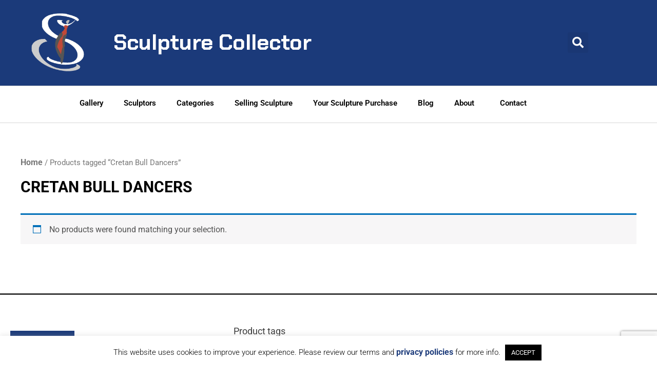

--- FILE ---
content_type: text/html; charset=UTF-8
request_url: https://sculpturecollector.com/product-tag/cretan-bull-dancers/
body_size: 71448
content:
<!DOCTYPE html>
<html lang="en-US" prefix="og: https://ogp.me/ns#">
<head>
<meta charset="UTF-8">
<meta name="viewport" content="width=device-width, initial-scale=1">
	<link rel="profile" href="https://gmpg.org/xfn/11"> 
	
<!-- Google Tag Manager for WordPress by gtm4wp.com -->
<script data-cfasync="false" data-pagespeed-no-defer>
	var gtm4wp_datalayer_name = "dataLayer";
	var dataLayer = dataLayer || [];
</script>
<!-- End Google Tag Manager for WordPress by gtm4wp.com -->
<!-- Search Engine Optimization by Rank Math PRO - https://rankmath.com/ -->
<title>Cretan Bull Dancers Archives | Sculptor Collector</title>
<meta name="robots" content="follow, noindex"/>
<meta property="og:locale" content="en_US" />
<meta property="og:type" content="article" />
<meta property="og:title" content="Cretan Bull Dancers Archives | Sculptor Collector" />
<meta property="og:url" content="https://sculpturecollector.com/product-tag/cretan-bull-dancers/" />
<meta property="og:site_name" content="Sculptor Collector" />
<meta property="article:publisher" content="https://www.facebook.com/SculptureCollector/" />
<meta name="twitter:card" content="summary_large_image" />
<meta name="twitter:title" content="Cretan Bull Dancers Archives | Sculptor Collector" />
<meta name="twitter:site" content="@Sculptform" />
<script type="application/ld+json" class="rank-math-schema-pro">{"@context":"https://schema.org","@graph":[{"@type":"Organization","@id":"https://sculpturecollector.com/#organization","name":"Sculpture Collector, LLC","sameAs":["https://www.facebook.com/SculptureCollector/","https://twitter.com/Sculptform"]},{"@type":"WebSite","@id":"https://sculpturecollector.com/#website","url":"https://sculpturecollector.com","name":"Sculptor Collector","publisher":{"@id":"https://sculpturecollector.com/#organization"},"inLanguage":"en-US"},{"@type":"BreadcrumbList","@id":"https://sculpturecollector.com/product-tag/cretan-bull-dancers/#breadcrumb","itemListElement":[{"@type":"ListItem","position":"1","item":{"@id":"https://sculpturecollector.com","name":"Home"}},{"@type":"ListItem","position":"2","item":{"@id":"https://sculpturecollector.com/product-tag/cretan-bull-dancers/","name":"Products tagged &ldquo;Cretan Bull Dancers&rdquo;"}}]},{"@type":"CollectionPage","@id":"https://sculpturecollector.com/product-tag/cretan-bull-dancers/#webpage","url":"https://sculpturecollector.com/product-tag/cretan-bull-dancers/","name":"Cretan Bull Dancers Archives | Sculptor Collector","isPartOf":{"@id":"https://sculpturecollector.com/#website"},"inLanguage":"en-US","breadcrumb":{"@id":"https://sculpturecollector.com/product-tag/cretan-bull-dancers/#breadcrumb"}}]}</script>
<!-- /Rank Math WordPress SEO plugin -->

<link rel="alternate" type="application/rss+xml" title="Sculptor Collector &raquo; Feed" href="https://sculpturecollector.com/feed/" />
<link rel="alternate" type="application/rss+xml" title="Sculptor Collector &raquo; Comments Feed" href="https://sculpturecollector.com/comments/feed/" />
<link rel="alternate" type="application/rss+xml" title="Sculptor Collector &raquo; Cretan Bull Dancers Tag Feed" href="https://sculpturecollector.com/product-tag/cretan-bull-dancers/feed/" />
<style id='wp-img-auto-sizes-contain-inline-css'>
img:is([sizes=auto i],[sizes^="auto," i]){contain-intrinsic-size:3000px 1500px}
/*# sourceURL=wp-img-auto-sizes-contain-inline-css */
</style>
<link rel='stylesheet' id='dce-animations-css' href='https://sculpturecollector.com/wp-content/plugins/dynamic-content-for-elementor/assets/css/animations.css?ver=3.3.24' media='all' />
<link rel='stylesheet' id='astra-vc-builder-css' href='https://sculpturecollector.com/wp-content/themes/astra/assets/css/minified/compatibility/page-builder/vc-plugin.min.css?ver=4.9.0' media='all' />
<link rel='stylesheet' id='astra-theme-css-css' href='https://sculpturecollector.com/wp-content/themes/astra/assets/css/minified/main.min.css?ver=4.9.0' media='all' />
<style id='astra-theme-css-inline-css'>
:root{--ast-post-nav-space:0;--ast-container-default-xlg-padding:6.67em;--ast-container-default-lg-padding:5.67em;--ast-container-default-slg-padding:4.34em;--ast-container-default-md-padding:3.34em;--ast-container-default-sm-padding:6.67em;--ast-container-default-xs-padding:2.4em;--ast-container-default-xxs-padding:1.4em;--ast-code-block-background:#EEEEEE;--ast-comment-inputs-background:#FAFAFA;--ast-normal-container-width:1200px;--ast-narrow-container-width:750px;--ast-blog-title-font-weight:normal;--ast-blog-meta-weight:inherit;--ast-global-color-primary:var(--ast-global-color-5);--ast-global-color-secondary:var(--ast-global-color-4);--ast-global-color-alternate-background:var(--ast-global-color-7);--ast-global-color-subtle-background:var(--ast-global-color-6);--ast-bg-style-guide:#F8FAFC;--ast-shadow-style-guide:0px 0px 4px 0 #00000057;--ast-global-dark-bg-style:#fff;--ast-global-dark-lfs:#fbfbfb;--ast-widget-bg-color:#fafafa;--ast-wc-container-head-bg-color:#fbfbfb;--ast-title-layout-bg:#eeeeee;--ast-search-border-color:#e7e7e7;--ast-lifter-hover-bg:#e6e6e6;--ast-gallery-block-color:#000;--srfm-color-input-label:var(--ast-global-color-2);}html{font-size:100%;}a,.page-title{color:var(--ast-global-color-0);}a:hover,a:focus{color:var(--ast-global-color-1);}body,button,input,select,textarea,.ast-button,.ast-custom-button{font-family:-apple-system,BlinkMacSystemFont,Segoe UI,Roboto,Oxygen-Sans,Ubuntu,Cantarell,Helvetica Neue,sans-serif;font-weight:normal;font-size:16px;font-size:1rem;line-height:var(--ast-body-line-height,1.6em);}blockquote{color:var(--ast-global-color-3);}p,.entry-content p{margin-bottom:2.66em;}h1,.entry-content h1,h2,.entry-content h2,h3,.entry-content h3,h4,.entry-content h4,h5,.entry-content h5,h6,.entry-content h6,.site-title,.site-title a{font-weight:normal;text-transform:none;}.site-title{font-size:35px;font-size:2.1875rem;display:none;}header .custom-logo-link img{max-width:60px;width:60px;}.astra-logo-svg{width:60px;}.site-header .site-description{font-size:15px;font-size:0.9375rem;display:none;}.entry-title{font-size:30px;font-size:1.875rem;}.archive .ast-article-post .ast-article-inner,.blog .ast-article-post .ast-article-inner,.archive .ast-article-post .ast-article-inner:hover,.blog .ast-article-post .ast-article-inner:hover{overflow:hidden;}h1,.entry-content h1{font-size:40px;font-size:2.5rem;font-weight:normal;line-height:1.4em;text-transform:none;}h2,.entry-content h2{font-size:30px;font-size:1.875rem;font-weight:normal;line-height:1.25em;text-transform:none;}h3,.entry-content h3{font-size:25px;font-size:1.5625rem;font-weight:normal;line-height:1.2em;text-transform:none;}h4,.entry-content h4{font-size:20px;font-size:1.25rem;line-height:1.2em;font-weight:normal;text-transform:none;}h5,.entry-content h5{font-size:18px;font-size:1.125rem;line-height:1.2em;font-weight:normal;text-transform:none;}h6,.entry-content h6{font-size:15px;font-size:0.9375rem;line-height:1.25em;font-weight:normal;text-transform:none;}::selection{background-color:var(--ast-global-color-0);color:#ffffff;}body,h1,.entry-title a,.entry-content h1,h2,.entry-content h2,h3,.entry-content h3,h4,.entry-content h4,h5,.entry-content h5,h6,.entry-content h6{color:var(--ast-global-color-3);}.tagcloud a:hover,.tagcloud a:focus,.tagcloud a.current-item{color:#ffffff;border-color:var(--ast-global-color-0);background-color:var(--ast-global-color-0);}input:focus,input[type="text"]:focus,input[type="email"]:focus,input[type="url"]:focus,input[type="password"]:focus,input[type="reset"]:focus,input[type="search"]:focus,textarea:focus{border-color:var(--ast-global-color-0);}input[type="radio"]:checked,input[type=reset],input[type="checkbox"]:checked,input[type="checkbox"]:hover:checked,input[type="checkbox"]:focus:checked,input[type=range]::-webkit-slider-thumb{border-color:var(--ast-global-color-0);background-color:var(--ast-global-color-0);box-shadow:none;}.site-footer a:hover + .post-count,.site-footer a:focus + .post-count{background:var(--ast-global-color-0);border-color:var(--ast-global-color-0);}.single .nav-links .nav-previous,.single .nav-links .nav-next{color:var(--ast-global-color-0);}.entry-meta,.entry-meta *{line-height:1.45;color:var(--ast-global-color-0);}.entry-meta a:not(.ast-button):hover,.entry-meta a:not(.ast-button):hover *,.entry-meta a:not(.ast-button):focus,.entry-meta a:not(.ast-button):focus *,.page-links > .page-link,.page-links .page-link:hover,.post-navigation a:hover{color:var(--ast-global-color-1);}#cat option,.secondary .calendar_wrap thead a,.secondary .calendar_wrap thead a:visited{color:var(--ast-global-color-0);}.secondary .calendar_wrap #today,.ast-progress-val span{background:var(--ast-global-color-0);}.secondary a:hover + .post-count,.secondary a:focus + .post-count{background:var(--ast-global-color-0);border-color:var(--ast-global-color-0);}.calendar_wrap #today > a{color:#ffffff;}.page-links .page-link,.single .post-navigation a{color:var(--ast-global-color-0);}.ast-search-menu-icon .search-form button.search-submit{padding:0 4px;}.ast-search-menu-icon form.search-form{padding-right:0;}.ast-search-menu-icon.slide-search input.search-field{width:0;}.ast-header-search .ast-search-menu-icon.ast-dropdown-active .search-form,.ast-header-search .ast-search-menu-icon.ast-dropdown-active .search-field:focus{transition:all 0.2s;}.search-form input.search-field:focus{outline:none;}.ast-archive-title{color:var(--ast-global-color-2);}.wp-block-latest-posts > li > a{color:var(--ast-global-color-2);}.widget-title,.widget .wp-block-heading{font-size:22px;font-size:1.375rem;color:var(--ast-global-color-2);}.ast-search-menu-icon.slide-search a:focus-visible:focus-visible,.astra-search-icon:focus-visible,#close:focus-visible,a:focus-visible,.ast-menu-toggle:focus-visible,.site .skip-link:focus-visible,.wp-block-loginout input:focus-visible,.wp-block-search.wp-block-search__button-inside .wp-block-search__inside-wrapper,.ast-header-navigation-arrow:focus-visible,.woocommerce .wc-proceed-to-checkout > .checkout-button:focus-visible,.woocommerce .woocommerce-MyAccount-navigation ul li a:focus-visible,.ast-orders-table__row .ast-orders-table__cell:focus-visible,.woocommerce .woocommerce-order-details .order-again > .button:focus-visible,.woocommerce .woocommerce-message a.button.wc-forward:focus-visible,.woocommerce #minus_qty:focus-visible,.woocommerce #plus_qty:focus-visible,a#ast-apply-coupon:focus-visible,.woocommerce .woocommerce-info a:focus-visible,.woocommerce .astra-shop-summary-wrap a:focus-visible,.woocommerce a.wc-forward:focus-visible,#ast-apply-coupon:focus-visible,.woocommerce-js .woocommerce-mini-cart-item a.remove:focus-visible,#close:focus-visible,.button.search-submit:focus-visible,#search_submit:focus,.normal-search:focus-visible,.ast-header-account-wrap:focus-visible,.woocommerce .ast-on-card-button.ast-quick-view-trigger:focus{outline-style:dotted;outline-color:inherit;outline-width:thin;}input:focus,input[type="text"]:focus,input[type="email"]:focus,input[type="url"]:focus,input[type="password"]:focus,input[type="reset"]:focus,input[type="search"]:focus,input[type="number"]:focus,textarea:focus,.wp-block-search__input:focus,[data-section="section-header-mobile-trigger"] .ast-button-wrap .ast-mobile-menu-trigger-minimal:focus,.ast-mobile-popup-drawer.active .menu-toggle-close:focus,.woocommerce-ordering select.orderby:focus,#ast-scroll-top:focus,#coupon_code:focus,.woocommerce-page #comment:focus,.woocommerce #reviews #respond input#submit:focus,.woocommerce a.add_to_cart_button:focus,.woocommerce .button.single_add_to_cart_button:focus,.woocommerce .woocommerce-cart-form button:focus,.woocommerce .woocommerce-cart-form__cart-item .quantity .qty:focus,.woocommerce .woocommerce-billing-fields .woocommerce-billing-fields__field-wrapper .woocommerce-input-wrapper > .input-text:focus,.woocommerce #order_comments:focus,.woocommerce #place_order:focus,.woocommerce .woocommerce-address-fields .woocommerce-address-fields__field-wrapper .woocommerce-input-wrapper > .input-text:focus,.woocommerce .woocommerce-MyAccount-content form button:focus,.woocommerce .woocommerce-MyAccount-content .woocommerce-EditAccountForm .woocommerce-form-row .woocommerce-Input.input-text:focus,.woocommerce .ast-woocommerce-container .woocommerce-pagination ul.page-numbers li a:focus,body #content .woocommerce form .form-row .select2-container--default .select2-selection--single:focus,#ast-coupon-code:focus,.woocommerce.woocommerce-js .quantity input[type=number]:focus,.woocommerce-js .woocommerce-mini-cart-item .quantity input[type=number]:focus,.woocommerce p#ast-coupon-trigger:focus{border-style:dotted;border-color:inherit;border-width:thin;}input{outline:none;}.woocommerce-js input[type=text]:focus,.woocommerce-js input[type=email]:focus,.woocommerce-js textarea:focus,input[type=number]:focus,.comments-area textarea#comment:focus,.comments-area textarea#comment:active,.comments-area .ast-comment-formwrap input[type="text"]:focus,.comments-area .ast-comment-formwrap input[type="text"]:active{outline-style:unset;outline-color:inherit;outline-width:thin;}.ast-logo-title-inline .site-logo-img{padding-right:1em;}.site-logo-img img{ transition:all 0.2s linear;}body .ast-oembed-container *{position:absolute;top:0;width:100%;height:100%;left:0;}body .wp-block-embed-pocket-casts .ast-oembed-container *{position:unset;}.ast-single-post-featured-section + article {margin-top: 2em;}.site-content .ast-single-post-featured-section img {width: 100%;overflow: hidden;object-fit: cover;}.ast-separate-container .site-content .ast-single-post-featured-section + article {margin-top: -80px;z-index: 9;position: relative;border-radius: 4px;}@media (min-width: 922px) {.ast-no-sidebar .site-content .ast-article-image-container--wide {margin-left: -120px;margin-right: -120px;max-width: unset;width: unset;}.ast-left-sidebar .site-content .ast-article-image-container--wide,.ast-right-sidebar .site-content .ast-article-image-container--wide {margin-left: -10px;margin-right: -10px;}.site-content .ast-article-image-container--full {margin-left: calc( -50vw + 50%);margin-right: calc( -50vw + 50%);max-width: 100vw;width: 100vw;}.ast-left-sidebar .site-content .ast-article-image-container--full,.ast-right-sidebar .site-content .ast-article-image-container--full {margin-left: -10px;margin-right: -10px;max-width: inherit;width: auto;}}.site > .ast-single-related-posts-container {margin-top: 0;}@media (min-width: 922px) {.ast-desktop .ast-container--narrow {max-width: var(--ast-narrow-container-width);margin: 0 auto;}}@media (max-width:921.9px){#ast-desktop-header{display:none;}}@media (min-width:922px){#ast-mobile-header{display:none;}}.wp-block-buttons.aligncenter{justify-content:center;}.wp-block-button.is-style-outline .wp-block-button__link{border-color:var(--ast-global-color-0);}div.wp-block-button.is-style-outline > .wp-block-button__link:not(.has-text-color),div.wp-block-button.wp-block-button__link.is-style-outline:not(.has-text-color){color:var(--ast-global-color-0);}.wp-block-button.is-style-outline .wp-block-button__link:hover,.wp-block-buttons .wp-block-button.is-style-outline .wp-block-button__link:focus,.wp-block-buttons .wp-block-button.is-style-outline > .wp-block-button__link:not(.has-text-color):hover,.wp-block-buttons .wp-block-button.wp-block-button__link.is-style-outline:not(.has-text-color):hover{color:var(--ast-global-color-2);background-color:var(--ast-global-color-1);border-color:var(--ast-global-color-1);}.post-page-numbers.current .page-link,.ast-pagination .page-numbers.current{color:#ffffff;border-color:var(--ast-global-color-0);background-color:var(--ast-global-color-0);}.wp-block-button.is-style-outline .wp-block-button__link.wp-element-button,.ast-outline-button{border-color:var(--ast-global-color-0);font-family:inherit;font-weight:400;font-size:14px;font-size:0.875rem;line-height:1em;border-top-left-radius:4px;border-top-right-radius:4px;border-bottom-right-radius:4px;border-bottom-left-radius:4px;}.wp-block-buttons .wp-block-button.is-style-outline > .wp-block-button__link:not(.has-text-color),.wp-block-buttons .wp-block-button.wp-block-button__link.is-style-outline:not(.has-text-color),.ast-outline-button{color:var(--ast-global-color-0);}.wp-block-button.is-style-outline .wp-block-button__link:hover,.wp-block-buttons .wp-block-button.is-style-outline .wp-block-button__link:focus,.wp-block-buttons .wp-block-button.is-style-outline > .wp-block-button__link:not(.has-text-color):hover,.wp-block-buttons .wp-block-button.wp-block-button__link.is-style-outline:not(.has-text-color):hover,.ast-outline-button:hover,.ast-outline-button:focus,.wp-block-uagb-buttons-child .uagb-buttons-repeater.ast-outline-button:hover,.wp-block-uagb-buttons-child .uagb-buttons-repeater.ast-outline-button:focus{color:var(--ast-global-color-2);background-color:var(--ast-global-color-1);border-color:var(--ast-global-color-1);}.wp-block-button .wp-block-button__link.wp-element-button.is-style-outline:not(.has-background),.wp-block-button.is-style-outline>.wp-block-button__link.wp-element-button:not(.has-background),.ast-outline-button{background-color:var(--ast-global-color-0);}@media (max-width:921px){.wp-block-button.is-style-outline .wp-block-button__link.wp-element-button,.ast-outline-button{font-size:16px;font-size:1rem;}}@media (max-width:544px){.wp-block-button.is-style-outline .wp-block-button__link.wp-element-button,.ast-outline-button{font-size:14px;font-size:0.875rem;}}.entry-content[data-ast-blocks-layout] > figure{margin-bottom:1em;}h1.widget-title{font-weight:normal;}h2.widget-title{font-weight:normal;}h3.widget-title{font-weight:normal;}.review-rating{display:flex;align-items:center;order:2;}@media (max-width:921px){.ast-separate-container #primary,.ast-separate-container #secondary{padding:1.5em 0;}#primary,#secondary{padding:1.5em 0;margin:0;}.ast-left-sidebar #content > .ast-container{display:flex;flex-direction:column-reverse;width:100%;}.ast-separate-container .ast-article-post,.ast-separate-container .ast-article-single{padding:1.5em 2.14em;}.ast-author-box img.avatar{margin:20px 0 0 0;}}@media (min-width:922px){.ast-separate-container.ast-right-sidebar #primary,.ast-separate-container.ast-left-sidebar #primary{border:0;}.search-no-results.ast-separate-container #primary{margin-bottom:4em;}}.elementor-button-wrapper .elementor-button{border-style:solid;text-decoration:none;border-top-width:0;border-right-width:0;border-left-width:0;border-bottom-width:0;}body .elementor-button.elementor-size-sm,body .elementor-button.elementor-size-xs,body .elementor-button.elementor-size-md,body .elementor-button.elementor-size-lg,body .elementor-button.elementor-size-xl,body .elementor-button{border-top-left-radius:4px;border-top-right-radius:4px;border-bottom-right-radius:4px;border-bottom-left-radius:4px;padding-top:10px;padding-right:40px;padding-bottom:10px;padding-left:40px;}@media (max-width:921px){.elementor-button-wrapper .elementor-button.elementor-size-sm,.elementor-button-wrapper .elementor-button.elementor-size-xs,.elementor-button-wrapper .elementor-button.elementor-size-md,.elementor-button-wrapper .elementor-button.elementor-size-lg,.elementor-button-wrapper .elementor-button.elementor-size-xl,.elementor-button-wrapper .elementor-button{padding-top:16px;padding-right:32px;padding-bottom:16px;padding-left:32px;}}@media (max-width:544px){.elementor-button-wrapper .elementor-button.elementor-size-sm,.elementor-button-wrapper .elementor-button.elementor-size-xs,.elementor-button-wrapper .elementor-button.elementor-size-md,.elementor-button-wrapper .elementor-button.elementor-size-lg,.elementor-button-wrapper .elementor-button.elementor-size-xl,.elementor-button-wrapper .elementor-button{padding-top:15px;padding-right:28px;padding-bottom:15px;padding-left:28px;}}.elementor-button-wrapper .elementor-button{border-color:var(--ast-global-color-0);background-color:var(--ast-global-color-0);}.elementor-button-wrapper .elementor-button:hover,.elementor-button-wrapper .elementor-button:focus{color:var(--ast-global-color-2);background-color:var(--ast-global-color-1);border-color:var(--ast-global-color-1);}.wp-block-button .wp-block-button__link ,.elementor-button-wrapper .elementor-button,.elementor-button-wrapper .elementor-button:visited{color:var(--ast-global-color-2);}.elementor-button-wrapper .elementor-button{font-weight:400;font-size:14px;font-size:0.875rem;line-height:1em;text-transform:none;}body .elementor-button.elementor-size-sm,body .elementor-button.elementor-size-xs,body .elementor-button.elementor-size-md,body .elementor-button.elementor-size-lg,body .elementor-button.elementor-size-xl,body .elementor-button{font-size:14px;font-size:0.875rem;}.wp-block-button .wp-block-button__link:hover,.wp-block-button .wp-block-button__link:focus{color:var(--ast-global-color-2);background-color:var(--ast-global-color-1);border-color:var(--ast-global-color-1);}.elementor-widget-heading h1.elementor-heading-title{line-height:1.4em;}.elementor-widget-heading h2.elementor-heading-title{line-height:1.25em;}.elementor-widget-heading h3.elementor-heading-title{line-height:1.2em;}.elementor-widget-heading h4.elementor-heading-title{line-height:1.2em;}.elementor-widget-heading h5.elementor-heading-title{line-height:1.2em;}.elementor-widget-heading h6.elementor-heading-title{line-height:1.25em;}.wp-block-button .wp-block-button__link,.wp-block-search .wp-block-search__button,body .wp-block-file .wp-block-file__button{border-color:var(--ast-global-color-0);background-color:var(--ast-global-color-0);color:var(--ast-global-color-2);font-family:inherit;font-weight:400;line-height:1em;text-transform:none;font-size:14px;font-size:0.875rem;border-top-left-radius:4px;border-top-right-radius:4px;border-bottom-right-radius:4px;border-bottom-left-radius:4px;padding-top:10px;padding-right:40px;padding-bottom:10px;padding-left:40px;}@media (max-width:921px){.wp-block-button .wp-block-button__link,.wp-block-search .wp-block-search__button,body .wp-block-file .wp-block-file__button{font-size:16px;font-size:1rem;padding-top:16px;padding-right:32px;padding-bottom:16px;padding-left:32px;}}@media (max-width:544px){.wp-block-button .wp-block-button__link,.wp-block-search .wp-block-search__button,body .wp-block-file .wp-block-file__button{font-size:14px;font-size:0.875rem;padding-top:15px;padding-right:28px;padding-bottom:15px;padding-left:28px;}}.menu-toggle,button,.ast-button,.ast-custom-button,.button,input#submit,input[type="button"],input[type="submit"],input[type="reset"],form[CLASS*="wp-block-search__"].wp-block-search .wp-block-search__inside-wrapper .wp-block-search__button,body .wp-block-file .wp-block-file__button,.woocommerce-js a.button,.woocommerce button.button,.woocommerce .woocommerce-message a.button,.woocommerce #respond input#submit.alt,.woocommerce input.button.alt,.woocommerce input.button,.woocommerce input.button:disabled,.woocommerce input.button:disabled[disabled],.woocommerce input.button:disabled:hover,.woocommerce input.button:disabled[disabled]:hover,.woocommerce #respond input#submit,.woocommerce button.button.alt.disabled,.wc-block-grid__products .wc-block-grid__product .wp-block-button__link,.wc-block-grid__product-onsale,[CLASS*="wc-block"] button,.woocommerce-js .astra-cart-drawer .astra-cart-drawer-content .woocommerce-mini-cart__buttons .button:not(.checkout):not(.ast-continue-shopping),.woocommerce-js .astra-cart-drawer .astra-cart-drawer-content .woocommerce-mini-cart__buttons a.checkout,.woocommerce button.button.alt.disabled.wc-variation-selection-needed,[CLASS*="wc-block"] .wc-block-components-button{border-style:solid;border-top-width:0;border-right-width:0;border-left-width:0;border-bottom-width:0;color:var(--ast-global-color-2);border-color:var(--ast-global-color-0);background-color:var(--ast-global-color-0);padding-top:10px;padding-right:40px;padding-bottom:10px;padding-left:40px;font-family:inherit;font-weight:400;font-size:14px;font-size:0.875rem;line-height:1em;text-transform:none;border-top-left-radius:4px;border-top-right-radius:4px;border-bottom-right-radius:4px;border-bottom-left-radius:4px;}button:focus,.menu-toggle:hover,button:hover,.ast-button:hover,.ast-custom-button:hover .button:hover,.ast-custom-button:hover ,input[type=reset]:hover,input[type=reset]:focus,input#submit:hover,input#submit:focus,input[type="button"]:hover,input[type="button"]:focus,input[type="submit"]:hover,input[type="submit"]:focus,form[CLASS*="wp-block-search__"].wp-block-search .wp-block-search__inside-wrapper .wp-block-search__button:hover,form[CLASS*="wp-block-search__"].wp-block-search .wp-block-search__inside-wrapper .wp-block-search__button:focus,body .wp-block-file .wp-block-file__button:hover,body .wp-block-file .wp-block-file__button:focus,.woocommerce-js a.button:hover,.woocommerce button.button:hover,.woocommerce .woocommerce-message a.button:hover,.woocommerce #respond input#submit:hover,.woocommerce #respond input#submit.alt:hover,.woocommerce input.button.alt:hover,.woocommerce input.button:hover,.woocommerce button.button.alt.disabled:hover,.wc-block-grid__products .wc-block-grid__product .wp-block-button__link:hover,[CLASS*="wc-block"] button:hover,.woocommerce-js .astra-cart-drawer .astra-cart-drawer-content .woocommerce-mini-cart__buttons .button:not(.checkout):not(.ast-continue-shopping):hover,.woocommerce-js .astra-cart-drawer .astra-cart-drawer-content .woocommerce-mini-cart__buttons a.checkout:hover,.woocommerce button.button.alt.disabled.wc-variation-selection-needed:hover,[CLASS*="wc-block"] .wc-block-components-button:hover,[CLASS*="wc-block"] .wc-block-components-button:focus{color:var(--ast-global-color-2);background-color:var(--ast-global-color-1);border-color:var(--ast-global-color-1);}@media (max-width:921px){.menu-toggle,button,.ast-button,.ast-custom-button,.button,input#submit,input[type="button"],input[type="submit"],input[type="reset"],form[CLASS*="wp-block-search__"].wp-block-search .wp-block-search__inside-wrapper .wp-block-search__button,body .wp-block-file .wp-block-file__button,.woocommerce-js a.button,.woocommerce button.button,.woocommerce .woocommerce-message a.button,.woocommerce #respond input#submit.alt,.woocommerce input.button.alt,.woocommerce input.button,.woocommerce input.button:disabled,.woocommerce input.button:disabled[disabled],.woocommerce input.button:disabled:hover,.woocommerce input.button:disabled[disabled]:hover,.woocommerce #respond input#submit,.woocommerce button.button.alt.disabled,.wc-block-grid__products .wc-block-grid__product .wp-block-button__link,.wc-block-grid__product-onsale,[CLASS*="wc-block"] button,.woocommerce-js .astra-cart-drawer .astra-cart-drawer-content .woocommerce-mini-cart__buttons .button:not(.checkout):not(.ast-continue-shopping),.woocommerce-js .astra-cart-drawer .astra-cart-drawer-content .woocommerce-mini-cart__buttons a.checkout,.woocommerce button.button.alt.disabled.wc-variation-selection-needed,[CLASS*="wc-block"] .wc-block-components-button{padding-top:16px;padding-right:32px;padding-bottom:16px;padding-left:32px;font-size:16px;font-size:1rem;}}@media (max-width:544px){.menu-toggle,button,.ast-button,.ast-custom-button,.button,input#submit,input[type="button"],input[type="submit"],input[type="reset"],form[CLASS*="wp-block-search__"].wp-block-search .wp-block-search__inside-wrapper .wp-block-search__button,body .wp-block-file .wp-block-file__button,.woocommerce-js a.button,.woocommerce button.button,.woocommerce .woocommerce-message a.button,.woocommerce #respond input#submit.alt,.woocommerce input.button.alt,.woocommerce input.button,.woocommerce input.button:disabled,.woocommerce input.button:disabled[disabled],.woocommerce input.button:disabled:hover,.woocommerce input.button:disabled[disabled]:hover,.woocommerce #respond input#submit,.woocommerce button.button.alt.disabled,.wc-block-grid__products .wc-block-grid__product .wp-block-button__link,.wc-block-grid__product-onsale,[CLASS*="wc-block"] button,.woocommerce-js .astra-cart-drawer .astra-cart-drawer-content .woocommerce-mini-cart__buttons .button:not(.checkout):not(.ast-continue-shopping),.woocommerce-js .astra-cart-drawer .astra-cart-drawer-content .woocommerce-mini-cart__buttons a.checkout,.woocommerce button.button.alt.disabled.wc-variation-selection-needed,[CLASS*="wc-block"] .wc-block-components-button{padding-top:15px;padding-right:28px;padding-bottom:15px;padding-left:28px;font-size:14px;font-size:0.875rem;}}@media (max-width:921px){.menu-toggle,button,.ast-button,.button,input#submit,input[type="button"],input[type="submit"],input[type="reset"]{font-size:16px;font-size:1rem;}.ast-mobile-header-stack .main-header-bar .ast-search-menu-icon{display:inline-block;}.ast-header-break-point.ast-header-custom-item-outside .ast-mobile-header-stack .main-header-bar .ast-search-icon{margin:0;}.ast-comment-avatar-wrap img{max-width:2.5em;}.ast-comment-meta{padding:0 1.8888em 1.3333em;}.ast-separate-container .ast-comment-list li.depth-1{padding:1.5em 2.14em;}.ast-separate-container .comment-respond{padding:2em 2.14em;}}@media (min-width:544px){.ast-container{max-width:100%;}}@media (max-width:544px){.ast-separate-container .ast-article-post,.ast-separate-container .ast-article-single,.ast-separate-container .comments-title,.ast-separate-container .ast-archive-description{padding:1.5em 1em;}.ast-separate-container #content .ast-container{padding-left:0.54em;padding-right:0.54em;}.ast-separate-container .ast-comment-list .bypostauthor{padding:.5em;}.ast-search-menu-icon.ast-dropdown-active .search-field{width:170px;}.menu-toggle,button,.ast-button,.button,input#submit,input[type="button"],input[type="submit"],input[type="reset"]{font-size:14px;font-size:0.875rem;}} #ast-mobile-header .ast-site-header-cart-li a{pointer-events:none;}body,.ast-separate-container{background-color:var(--ast-global-color-5);background-image:none;}@media (max-width:921px){.site-title{display:none;}.site-header .site-description{display:none;}h1,.entry-content h1{font-size:30px;}h2,.entry-content h2{font-size:25px;}h3,.entry-content h3{font-size:20px;}h4,.entry-content h4{font-size:35px;font-size:2.1875rem;}.astra-logo-svg{width:60px;}header .custom-logo-link img,.ast-header-break-point .site-logo-img .custom-mobile-logo-link img{max-width:60px;width:60px;}}@media (max-width:544px){.site-title{display:none;}.site-header .site-description{display:none;}h1,.entry-content h1{font-size:30px;}h2,.entry-content h2{font-size:25px;}h3,.entry-content h3{font-size:20px;}h4,.entry-content h4{font-size:24px;font-size:1.5rem;}header .custom-logo-link img,.ast-header-break-point .site-branding img,.ast-header-break-point .custom-logo-link img{max-width:50px;width:50px;}.astra-logo-svg{width:50px;}.ast-header-break-point .site-logo-img .custom-mobile-logo-link img{max-width:50px;}}@media (max-width:921px){html{font-size:91.2%;}}@media (max-width:544px){html{font-size:91.2%;}}@media (min-width:922px){.ast-container{max-width:1240px;}}@media (min-width:922px){.site-content .ast-container{display:flex;}}@media (max-width:921px){.site-content .ast-container{flex-direction:column;}}.ast-blog-layout-classic-grid .ast-article-inner{box-shadow:0px 6px 15px -2px rgba(16,24,40,0.05);}.ast-separate-container .ast-blog-layout-classic-grid .ast-article-inner,.ast-plain-container .ast-blog-layout-classic-grid .ast-article-inner{height:100%;}.ast-blog-layout-6-grid .ast-blog-featured-section:before { content: ""; }.cat-links.badge a,.tags-links.badge a {padding: 4px 8px;border-radius: 3px;font-weight: 400;}.cat-links.underline a,.tags-links.underline a{text-decoration: underline;}@media (min-width:922px){.main-header-menu .sub-menu .menu-item.ast-left-align-sub-menu:hover > .sub-menu,.main-header-menu .sub-menu .menu-item.ast-left-align-sub-menu.focus > .sub-menu{margin-left:-0px;}}.site .comments-area{padding-bottom:3em;}.footer-widget-area[data-section^="section-fb-html-"] .ast-builder-html-element{text-align:center;}.wp-block-file {display: flex;align-items: center;flex-wrap: wrap;justify-content: space-between;}.wp-block-pullquote {border: none;}.wp-block-pullquote blockquote::before {content: "\201D";font-family: "Helvetica",sans-serif;display: flex;transform: rotate( 180deg );font-size: 6rem;font-style: normal;line-height: 1;font-weight: bold;align-items: center;justify-content: center;}.has-text-align-right > blockquote::before {justify-content: flex-start;}.has-text-align-left > blockquote::before {justify-content: flex-end;}figure.wp-block-pullquote.is-style-solid-color blockquote {max-width: 100%;text-align: inherit;}:root {--wp--custom--ast-default-block-top-padding: 3em;--wp--custom--ast-default-block-right-padding: 3em;--wp--custom--ast-default-block-bottom-padding: 3em;--wp--custom--ast-default-block-left-padding: 3em;--wp--custom--ast-container-width: 1200px;--wp--custom--ast-content-width-size: 1200px;--wp--custom--ast-wide-width-size: calc(1200px + var(--wp--custom--ast-default-block-left-padding) + var(--wp--custom--ast-default-block-right-padding));}.ast-narrow-container {--wp--custom--ast-content-width-size: 750px;--wp--custom--ast-wide-width-size: 750px;}@media(max-width: 921px) {:root {--wp--custom--ast-default-block-top-padding: 3em;--wp--custom--ast-default-block-right-padding: 2em;--wp--custom--ast-default-block-bottom-padding: 3em;--wp--custom--ast-default-block-left-padding: 2em;}}@media(max-width: 544px) {:root {--wp--custom--ast-default-block-top-padding: 3em;--wp--custom--ast-default-block-right-padding: 1.5em;--wp--custom--ast-default-block-bottom-padding: 3em;--wp--custom--ast-default-block-left-padding: 1.5em;}}.entry-content > .wp-block-group,.entry-content > .wp-block-cover,.entry-content > .wp-block-columns {padding-top: var(--wp--custom--ast-default-block-top-padding);padding-right: var(--wp--custom--ast-default-block-right-padding);padding-bottom: var(--wp--custom--ast-default-block-bottom-padding);padding-left: var(--wp--custom--ast-default-block-left-padding);}.ast-plain-container.ast-no-sidebar .entry-content > .alignfull,.ast-page-builder-template .ast-no-sidebar .entry-content > .alignfull {margin-left: calc( -50vw + 50%);margin-right: calc( -50vw + 50%);max-width: 100vw;width: 100vw;}.ast-plain-container.ast-no-sidebar .entry-content .alignfull .alignfull,.ast-page-builder-template.ast-no-sidebar .entry-content .alignfull .alignfull,.ast-plain-container.ast-no-sidebar .entry-content .alignfull .alignwide,.ast-page-builder-template.ast-no-sidebar .entry-content .alignfull .alignwide,.ast-plain-container.ast-no-sidebar .entry-content .alignwide .alignfull,.ast-page-builder-template.ast-no-sidebar .entry-content .alignwide .alignfull,.ast-plain-container.ast-no-sidebar .entry-content .alignwide .alignwide,.ast-page-builder-template.ast-no-sidebar .entry-content .alignwide .alignwide,.ast-plain-container.ast-no-sidebar .entry-content .wp-block-column .alignfull,.ast-page-builder-template.ast-no-sidebar .entry-content .wp-block-column .alignfull,.ast-plain-container.ast-no-sidebar .entry-content .wp-block-column .alignwide,.ast-page-builder-template.ast-no-sidebar .entry-content .wp-block-column .alignwide {margin-left: auto;margin-right: auto;width: 100%;}[data-ast-blocks-layout] .wp-block-separator:not(.is-style-dots) {height: 0;}[data-ast-blocks-layout] .wp-block-separator {margin: 20px auto;}[data-ast-blocks-layout] .wp-block-separator:not(.is-style-wide):not(.is-style-dots) {max-width: 100px;}[data-ast-blocks-layout] .wp-block-separator.has-background {padding: 0;}.entry-content[data-ast-blocks-layout] > * {max-width: var(--wp--custom--ast-content-width-size);margin-left: auto;margin-right: auto;}.entry-content[data-ast-blocks-layout] > .alignwide {max-width: var(--wp--custom--ast-wide-width-size);}.entry-content[data-ast-blocks-layout] .alignfull {max-width: none;}.entry-content .wp-block-columns {margin-bottom: 0;}blockquote {margin: 1.5em;border-color: rgba(0,0,0,0.05);}.wp-block-quote:not(.has-text-align-right):not(.has-text-align-center) {border-left: 5px solid rgba(0,0,0,0.05);}.has-text-align-right > blockquote,blockquote.has-text-align-right {border-right: 5px solid rgba(0,0,0,0.05);}.has-text-align-left > blockquote,blockquote.has-text-align-left {border-left: 5px solid rgba(0,0,0,0.05);}.wp-block-site-tagline,.wp-block-latest-posts .read-more {margin-top: 15px;}.wp-block-loginout p label {display: block;}.wp-block-loginout p:not(.login-remember):not(.login-submit) input {width: 100%;}.wp-block-loginout input:focus {border-color: transparent;}.wp-block-loginout input:focus {outline: thin dotted;}.entry-content .wp-block-media-text .wp-block-media-text__content {padding: 0 0 0 8%;}.entry-content .wp-block-media-text.has-media-on-the-right .wp-block-media-text__content {padding: 0 8% 0 0;}.entry-content .wp-block-media-text.has-background .wp-block-media-text__content {padding: 8%;}.entry-content .wp-block-cover:not([class*="background-color"]):not(.has-text-color.has-link-color) .wp-block-cover__inner-container,.entry-content .wp-block-cover:not([class*="background-color"]) .wp-block-cover-image-text,.entry-content .wp-block-cover:not([class*="background-color"]) .wp-block-cover-text,.entry-content .wp-block-cover-image:not([class*="background-color"]) .wp-block-cover__inner-container,.entry-content .wp-block-cover-image:not([class*="background-color"]) .wp-block-cover-image-text,.entry-content .wp-block-cover-image:not([class*="background-color"]) .wp-block-cover-text {color: var(--ast-global-color-primary,var(--ast-global-color-5));}.wp-block-loginout .login-remember input {width: 1.1rem;height: 1.1rem;margin: 0 5px 4px 0;vertical-align: middle;}.wp-block-latest-posts > li > *:first-child,.wp-block-latest-posts:not(.is-grid) > li:first-child {margin-top: 0;}.entry-content > .wp-block-buttons,.entry-content > .wp-block-uagb-buttons {margin-bottom: 1.5em;}.wp-block-search__inside-wrapper .wp-block-search__input {padding: 0 10px;color: var(--ast-global-color-3);background: var(--ast-global-color-primary,var(--ast-global-color-5));border-color: var(--ast-border-color);}.wp-block-latest-posts .read-more {margin-bottom: 1.5em;}.wp-block-search__no-button .wp-block-search__inside-wrapper .wp-block-search__input {padding-top: 5px;padding-bottom: 5px;}.wp-block-latest-posts .wp-block-latest-posts__post-date,.wp-block-latest-posts .wp-block-latest-posts__post-author {font-size: 1rem;}.wp-block-latest-posts > li > *,.wp-block-latest-posts:not(.is-grid) > li {margin-top: 12px;margin-bottom: 12px;}.ast-page-builder-template .entry-content[data-ast-blocks-layout] > *,.ast-page-builder-template .entry-content[data-ast-blocks-layout] > .alignfull:not(.wp-block-group):not(.uagb-is-root-container) > * {max-width: none;}.ast-page-builder-template .entry-content[data-ast-blocks-layout] > .alignwide:not(.uagb-is-root-container) > * {max-width: var(--wp--custom--ast-wide-width-size);}.ast-page-builder-template .entry-content[data-ast-blocks-layout] > .inherit-container-width > *,.ast-page-builder-template .entry-content[data-ast-blocks-layout] > *:not(.wp-block-group):not(.uagb-is-root-container) > *,.entry-content[data-ast-blocks-layout] > .wp-block-cover .wp-block-cover__inner-container {max-width: var(--wp--custom--ast-content-width-size) ;margin-left: auto;margin-right: auto;}.entry-content[data-ast-blocks-layout] .wp-block-cover:not(.alignleft):not(.alignright) {width: auto;}@media(max-width: 1200px) {.ast-separate-container .entry-content > .alignfull,.ast-separate-container .entry-content[data-ast-blocks-layout] > .alignwide,.ast-plain-container .entry-content[data-ast-blocks-layout] > .alignwide,.ast-plain-container .entry-content .alignfull {margin-left: calc(-1 * min(var(--ast-container-default-xlg-padding),20px)) ;margin-right: calc(-1 * min(var(--ast-container-default-xlg-padding),20px));}}@media(min-width: 1201px) {.ast-separate-container .entry-content > .alignfull {margin-left: calc(-1 * var(--ast-container-default-xlg-padding) );margin-right: calc(-1 * var(--ast-container-default-xlg-padding) );}.ast-separate-container .entry-content[data-ast-blocks-layout] > .alignwide,.ast-plain-container .entry-content[data-ast-blocks-layout] > .alignwide {margin-left: calc(-1 * var(--wp--custom--ast-default-block-left-padding) );margin-right: calc(-1 * var(--wp--custom--ast-default-block-right-padding) );}}@media(min-width: 921px) {.ast-separate-container .entry-content .wp-block-group.alignwide:not(.inherit-container-width) > :where(:not(.alignleft):not(.alignright)),.ast-plain-container .entry-content .wp-block-group.alignwide:not(.inherit-container-width) > :where(:not(.alignleft):not(.alignright)) {max-width: calc( var(--wp--custom--ast-content-width-size) + 80px );}.ast-plain-container.ast-right-sidebar .entry-content[data-ast-blocks-layout] .alignfull,.ast-plain-container.ast-left-sidebar .entry-content[data-ast-blocks-layout] .alignfull {margin-left: -60px;margin-right: -60px;}}@media(min-width: 544px) {.entry-content > .alignleft {margin-right: 20px;}.entry-content > .alignright {margin-left: 20px;}}@media (max-width:544px){.wp-block-columns .wp-block-column:not(:last-child){margin-bottom:20px;}.wp-block-latest-posts{margin:0;}}@media( max-width: 600px ) {.entry-content .wp-block-media-text .wp-block-media-text__content,.entry-content .wp-block-media-text.has-media-on-the-right .wp-block-media-text__content {padding: 8% 0 0;}.entry-content .wp-block-media-text.has-background .wp-block-media-text__content {padding: 8%;}}.ast-page-builder-template .entry-header {padding-left: 0;}.ast-narrow-container .site-content .wp-block-uagb-image--align-full .wp-block-uagb-image__figure {max-width: 100%;margin-left: auto;margin-right: auto;}:root .has-ast-global-color-0-color{color:var(--ast-global-color-0);}:root .has-ast-global-color-0-background-color{background-color:var(--ast-global-color-0);}:root .wp-block-button .has-ast-global-color-0-color{color:var(--ast-global-color-0);}:root .wp-block-button .has-ast-global-color-0-background-color{background-color:var(--ast-global-color-0);}:root .has-ast-global-color-1-color{color:var(--ast-global-color-1);}:root .has-ast-global-color-1-background-color{background-color:var(--ast-global-color-1);}:root .wp-block-button .has-ast-global-color-1-color{color:var(--ast-global-color-1);}:root .wp-block-button .has-ast-global-color-1-background-color{background-color:var(--ast-global-color-1);}:root .has-ast-global-color-2-color{color:var(--ast-global-color-2);}:root .has-ast-global-color-2-background-color{background-color:var(--ast-global-color-2);}:root .wp-block-button .has-ast-global-color-2-color{color:var(--ast-global-color-2);}:root .wp-block-button .has-ast-global-color-2-background-color{background-color:var(--ast-global-color-2);}:root .has-ast-global-color-3-color{color:var(--ast-global-color-3);}:root .has-ast-global-color-3-background-color{background-color:var(--ast-global-color-3);}:root .wp-block-button .has-ast-global-color-3-color{color:var(--ast-global-color-3);}:root .wp-block-button .has-ast-global-color-3-background-color{background-color:var(--ast-global-color-3);}:root .has-ast-global-color-4-color{color:var(--ast-global-color-4);}:root .has-ast-global-color-4-background-color{background-color:var(--ast-global-color-4);}:root .wp-block-button .has-ast-global-color-4-color{color:var(--ast-global-color-4);}:root .wp-block-button .has-ast-global-color-4-background-color{background-color:var(--ast-global-color-4);}:root .has-ast-global-color-5-color{color:var(--ast-global-color-5);}:root .has-ast-global-color-5-background-color{background-color:var(--ast-global-color-5);}:root .wp-block-button .has-ast-global-color-5-color{color:var(--ast-global-color-5);}:root .wp-block-button .has-ast-global-color-5-background-color{background-color:var(--ast-global-color-5);}:root .has-ast-global-color-6-color{color:var(--ast-global-color-6);}:root .has-ast-global-color-6-background-color{background-color:var(--ast-global-color-6);}:root .wp-block-button .has-ast-global-color-6-color{color:var(--ast-global-color-6);}:root .wp-block-button .has-ast-global-color-6-background-color{background-color:var(--ast-global-color-6);}:root .has-ast-global-color-7-color{color:var(--ast-global-color-7);}:root .has-ast-global-color-7-background-color{background-color:var(--ast-global-color-7);}:root .wp-block-button .has-ast-global-color-7-color{color:var(--ast-global-color-7);}:root .wp-block-button .has-ast-global-color-7-background-color{background-color:var(--ast-global-color-7);}:root .has-ast-global-color-8-color{color:var(--ast-global-color-8);}:root .has-ast-global-color-8-background-color{background-color:var(--ast-global-color-8);}:root .wp-block-button .has-ast-global-color-8-color{color:var(--ast-global-color-8);}:root .wp-block-button .has-ast-global-color-8-background-color{background-color:var(--ast-global-color-8);}:root{--ast-global-color-0:#0170b9;--ast-global-color-1:#3a3a3a;--ast-global-color-2:#3a3a3a;--ast-global-color-3:#4b4f58;--ast-global-color-4:#f5f5f5;--ast-global-color-5:#ffffff;--ast-global-color-6:#f2f5f7;--ast-global-color-7:#424242;--ast-global-color-8:#000000;}:root {--ast-border-color : var(--ast-global-color-6);}.ast-breadcrumbs .trail-browse,.ast-breadcrumbs .trail-items,.ast-breadcrumbs .trail-items li{display:inline-block;margin:0;padding:0;border:none;background:inherit;text-indent:0;text-decoration:none;}.ast-breadcrumbs .trail-browse{font-size:inherit;font-style:inherit;font-weight:inherit;color:inherit;}.ast-breadcrumbs .trail-items{list-style:none;}.trail-items li::after{padding:0 0.3em;content:"\00bb";}.trail-items li:last-of-type::after{display:none;}h1,.entry-content h1,h2,.entry-content h2,h3,.entry-content h3,h4,.entry-content h4,h5,.entry-content h5,h6,.entry-content h6{color:var(--ast-global-color-2);}.entry-title a{color:var(--ast-global-color-2);}@media (max-width:921px){.ast-builder-grid-row-container.ast-builder-grid-row-tablet-3-firstrow .ast-builder-grid-row > *:first-child,.ast-builder-grid-row-container.ast-builder-grid-row-tablet-3-lastrow .ast-builder-grid-row > *:last-child{grid-column:1 / -1;}}@media (max-width:544px){.ast-builder-grid-row-container.ast-builder-grid-row-mobile-3-firstrow .ast-builder-grid-row > *:first-child,.ast-builder-grid-row-container.ast-builder-grid-row-mobile-3-lastrow .ast-builder-grid-row > *:last-child{grid-column:1 / -1;}}@media (max-width:921px){.ast-builder-layout-element .ast-site-identity{margin-top:5px;margin-left:15px;}}@media (max-width:544px){.ast-builder-layout-element .ast-site-identity{margin-top:5px;margin-bottom:0px;margin-left:20px;margin-right:0px;}}.ast-builder-layout-element[data-section="title_tagline"]{display:flex;}@media (max-width:921px){.ast-header-break-point .ast-builder-layout-element[data-section="title_tagline"]{display:flex;}}@media (max-width:544px){.ast-header-break-point .ast-builder-layout-element[data-section="title_tagline"]{display:flex;}}[data-section*="section-hb-button-"] .menu-link{display:none;}.ast-header-button-1[data-section*="section-hb-button-"] .ast-builder-button-wrap .ast-custom-button{font-size:15px;font-size:0.9375rem;}.ast-header-button-1 .ast-custom-button{color:var(--ast-global-color-4);background:rgba(0,0,0,0);border-color:var(--ast-global-color-4);border-top-width:1px;border-bottom-width:1px;border-left-width:1px;border-right-width:1px;border-top-left-radius:4px;border-top-right-radius:4px;border-bottom-right-radius:4px;border-bottom-left-radius:4px;}.ast-header-button-1 .ast-custom-button:hover{color:var(--ast-global-color-5);background:rgba(0,0,0,0);border-color:var(--ast-global-color-5);}.ast-header-button-1[data-section*="section-hb-button-"] .ast-builder-button-wrap .ast-custom-button{padding-top:15px;padding-bottom:15px;padding-left:25px;padding-right:25px;}.ast-header-button-1[data-section="section-hb-button-1"]{display:flex;}@media (max-width:921px){.ast-header-break-point .ast-header-button-1[data-section="section-hb-button-1"]{display:flex;}}@media (max-width:544px){.ast-header-break-point .ast-header-button-1[data-section="section-hb-button-1"]{display:flex;}}.ast-builder-menu-1{font-family:inherit;font-weight:inherit;}.ast-builder-menu-1 .menu-item > .menu-link{color:var(--ast-global-color-5);}.ast-builder-menu-1 .menu-item > .ast-menu-toggle{color:var(--ast-global-color-5);}.ast-builder-menu-1 .menu-item:hover > .menu-link,.ast-builder-menu-1 .inline-on-mobile .menu-item:hover > .ast-menu-toggle{color:var(--ast-global-color-1);}.ast-builder-menu-1 .menu-item:hover > .ast-menu-toggle{color:var(--ast-global-color-1);}.ast-builder-menu-1 .menu-item.current-menu-item > .menu-link,.ast-builder-menu-1 .inline-on-mobile .menu-item.current-menu-item > .ast-menu-toggle,.ast-builder-menu-1 .current-menu-ancestor > .menu-link{color:var(--ast-global-color-1);}.ast-builder-menu-1 .menu-item.current-menu-item > .ast-menu-toggle{color:var(--ast-global-color-1);}.ast-builder-menu-1 .sub-menu,.ast-builder-menu-1 .inline-on-mobile .sub-menu{border-top-width:2px;border-bottom-width:0px;border-right-width:0px;border-left-width:0px;border-color:var(--ast-global-color-0);border-style:solid;}.ast-builder-menu-1 .sub-menu .sub-menu{top:-2px;}.ast-builder-menu-1 .main-header-menu > .menu-item > .sub-menu,.ast-builder-menu-1 .main-header-menu > .menu-item > .astra-full-megamenu-wrapper{margin-top:0px;}.ast-desktop .ast-builder-menu-1 .main-header-menu > .menu-item > .sub-menu:before,.ast-desktop .ast-builder-menu-1 .main-header-menu > .menu-item > .astra-full-megamenu-wrapper:before{height:calc( 0px + 2px + 5px );}.ast-desktop .ast-builder-menu-1 .menu-item .sub-menu .menu-link{border-style:none;}@media (max-width:921px){.ast-builder-menu-1 .main-header-menu .menu-item > .menu-link{color:#000000;}.ast-builder-menu-1 .menu-item > .ast-menu-toggle{color:#000000;}.ast-builder-menu-1 .menu-item:hover > .menu-link,.ast-builder-menu-1 .inline-on-mobile .menu-item:hover > .ast-menu-toggle{color:var(--ast-global-color-0);}.ast-builder-menu-1 .menu-item:hover > .ast-menu-toggle{color:var(--ast-global-color-0);}.ast-header-break-point .ast-builder-menu-1 .menu-item.menu-item-has-children > .ast-menu-toggle{top:0;}.ast-builder-menu-1 .inline-on-mobile .menu-item.menu-item-has-children > .ast-menu-toggle{right:-15px;}.ast-builder-menu-1 .menu-item-has-children > .menu-link:after{content:unset;}.ast-builder-menu-1 .main-header-menu > .menu-item > .sub-menu,.ast-builder-menu-1 .main-header-menu > .menu-item > .astra-full-megamenu-wrapper{margin-top:0;}}@media (max-width:544px){.ast-builder-menu-1 .main-header-menu .menu-item > .menu-link{color:#000000;}.ast-builder-menu-1 .menu-item> .ast-menu-toggle{color:#000000;}.ast-builder-menu-1 .menu-item:hover > .menu-link,.ast-builder-menu-1 .inline-on-mobile .menu-item:hover > .ast-menu-toggle{color:var(--ast-global-color-0);}.ast-builder-menu-1 .menu-item:hover> .ast-menu-toggle{color:var(--ast-global-color-0);}.ast-header-break-point .ast-builder-menu-1 .menu-item.menu-item-has-children > .ast-menu-toggle{top:0;}.ast-builder-menu-1 .main-header-menu > .menu-item > .sub-menu,.ast-builder-menu-1 .main-header-menu > .menu-item > .astra-full-megamenu-wrapper{margin-top:0;}}.ast-builder-menu-1{display:flex;}@media (max-width:921px){.ast-header-break-point .ast-builder-menu-1{display:flex;}}@media (max-width:544px){.ast-header-break-point .ast-builder-menu-1{display:flex;}}.ast-builder-html-element img.alignnone{display:inline-block;}.ast-builder-html-element p:first-child{margin-top:0;}.ast-builder-html-element p:last-child{margin-bottom:0;}.ast-header-break-point .main-header-bar .ast-builder-html-element{line-height:1.85714285714286;}@media (max-width:921px){.footer-widget-area[data-section="section-fb-html-1"]{margin-top:30px;margin-bottom:29px;margin-left:0px;margin-right:0px;}}@media (max-width:544px){.footer-widget-area[data-section="section-fb-html-1"]{margin-top:15px;margin-bottom:25px;margin-left:0px;margin-right:0px;}}.footer-widget-area[data-section="section-fb-html-1"]{display:block;}@media (max-width:921px){.ast-header-break-point .footer-widget-area[data-section="section-fb-html-1"]{display:block;}}@media (max-width:544px){.ast-header-break-point .footer-widget-area[data-section="section-fb-html-1"]{display:block;}}.footer-widget-area[data-section="section-fb-html-1"] .ast-builder-html-element{text-align:center;}@media (max-width:921px){.footer-widget-area[data-section="section-fb-html-1"] .ast-builder-html-element{text-align:center;}}@media (max-width:544px){.footer-widget-area[data-section="section-fb-html-1"] .ast-builder-html-element{text-align:center;}}.ast-footer-copyright{text-align:right;}.ast-footer-copyright {color:var(--ast-global-color-2);margin-top:0px;margin-bottom:0px;margin-left:0px;margin-right:0px;}@media (max-width:921px){.ast-footer-copyright{text-align:center;}.ast-footer-copyright {margin-top:0px;margin-bottom:0px;margin-left:0px;margin-right:0px;}}@media (max-width:544px){.ast-footer-copyright{text-align:center;}.ast-footer-copyright {margin-top:0px;margin-bottom:0px;margin-left:0px;margin-right:0px;}}.ast-footer-copyright.ast-builder-layout-element{display:flex;}@media (max-width:921px){.ast-header-break-point .ast-footer-copyright.ast-builder-layout-element{display:flex;}}@media (max-width:544px){.ast-header-break-point .ast-footer-copyright.ast-builder-layout-element{display:flex;}}.site-primary-footer-wrap{padding-top:45px;padding-bottom:45px;}.site-primary-footer-wrap[data-section="section-primary-footer-builder"]{background-color:var(--ast-global-color-5);background-image:none;}.site-primary-footer-wrap[data-section="section-primary-footer-builder"] .ast-builder-grid-row{max-width:1200px;margin-left:auto;margin-right:auto;}.site-primary-footer-wrap[data-section="section-primary-footer-builder"] .ast-builder-grid-row,.site-primary-footer-wrap[data-section="section-primary-footer-builder"] .site-footer-section{align-items:center;}.site-primary-footer-wrap[data-section="section-primary-footer-builder"].ast-footer-row-inline .site-footer-section{display:flex;margin-bottom:0;}.ast-builder-grid-row-3-equal .ast-builder-grid-row{grid-template-columns:repeat( 3,1fr );}@media (max-width:921px){.site-primary-footer-wrap[data-section="section-primary-footer-builder"].ast-footer-row-tablet-inline .site-footer-section{display:flex;margin-bottom:0;}.site-primary-footer-wrap[data-section="section-primary-footer-builder"].ast-footer-row-tablet-stack .site-footer-section{display:block;margin-bottom:10px;}.ast-builder-grid-row-container.ast-builder-grid-row-tablet-full .ast-builder-grid-row{grid-template-columns:1fr;}}@media (max-width:544px){.site-primary-footer-wrap[data-section="section-primary-footer-builder"].ast-footer-row-mobile-inline .site-footer-section{display:flex;margin-bottom:0;}.site-primary-footer-wrap[data-section="section-primary-footer-builder"].ast-footer-row-mobile-stack .site-footer-section{display:block;margin-bottom:10px;}.ast-builder-grid-row-container.ast-builder-grid-row-mobile-full .ast-builder-grid-row{grid-template-columns:1fr;}}.site-primary-footer-wrap[data-section="section-primary-footer-builder"]{padding-top:30px;padding-bottom:30px;padding-left:0px;padding-right:0px;margin-top:0px;margin-bottom:0px;}@media (max-width:921px){.site-primary-footer-wrap[data-section="section-primary-footer-builder"]{padding-top:50px;padding-bottom:30px;padding-left:20px;padding-right:20px;margin-top:0px;margin-bottom:0px;margin-left:0px;margin-right:0px;}}@media (max-width:544px){.site-primary-footer-wrap[data-section="section-primary-footer-builder"]{padding-top:35px;padding-bottom:35px;padding-left:0px;padding-right:0px;margin-top:0px;margin-bottom:0px;margin-left:0px;margin-right:0px;}}.site-primary-footer-wrap[data-section="section-primary-footer-builder"]{display:grid;}@media (max-width:921px){.ast-header-break-point .site-primary-footer-wrap[data-section="section-primary-footer-builder"]{display:grid;}}@media (max-width:544px){.ast-header-break-point .site-primary-footer-wrap[data-section="section-primary-footer-builder"]{display:grid;}}.footer-widget-area.widget-area.site-footer-focus-item{width:auto;}.ast-footer-row-inline .footer-widget-area.widget-area.site-footer-focus-item{width:100%;}.elementor-posts-container [CLASS*="ast-width-"]{width:100%;}.elementor-template-full-width .ast-container{display:block;}.elementor-screen-only,.screen-reader-text,.screen-reader-text span,.ui-helper-hidden-accessible{top:0 !important;}@media (max-width:544px){.elementor-element .elementor-wc-products .woocommerce[class*="columns-"] ul.products li.product{width:auto;margin:0;}.elementor-element .woocommerce .woocommerce-result-count{float:none;}}.ast-header-break-point .main-header-bar{border-bottom-width:1px;}@media (min-width:922px){.main-header-bar{border-bottom-width:1px;}}.main-header-menu .menu-item, #astra-footer-menu .menu-item, .main-header-bar .ast-masthead-custom-menu-items{-js-display:flex;display:flex;-webkit-box-pack:center;-webkit-justify-content:center;-moz-box-pack:center;-ms-flex-pack:center;justify-content:center;-webkit-box-orient:vertical;-webkit-box-direction:normal;-webkit-flex-direction:column;-moz-box-orient:vertical;-moz-box-direction:normal;-ms-flex-direction:column;flex-direction:column;}.main-header-menu > .menu-item > .menu-link, #astra-footer-menu > .menu-item > .menu-link{height:100%;-webkit-box-align:center;-webkit-align-items:center;-moz-box-align:center;-ms-flex-align:center;align-items:center;-js-display:flex;display:flex;}.ast-header-break-point .main-navigation ul .menu-item .menu-link .icon-arrow:first-of-type svg{top:.2em;margin-top:0px;margin-left:0px;width:.65em;transform:translate(0, -2px) rotateZ(270deg);}.ast-mobile-popup-content .ast-submenu-expanded > .ast-menu-toggle{transform:rotateX(180deg);overflow-y:auto;}@media (min-width:922px){.ast-builder-menu .main-navigation > ul > li:last-child a{margin-right:0;}}.ast-separate-container .ast-article-inner{background-color:transparent;background-image:none;}.ast-separate-container .ast-article-post{background-color:var(--ast-global-color-4);background-image:none;}@media (max-width:921px){.ast-separate-container .ast-article-post{background-color:var(--ast-global-color-5);background-image:none;}}@media (max-width:544px){.ast-separate-container .ast-article-post{background-color:var(--ast-global-color-5);background-image:none;}}.ast-separate-container .ast-article-single:not(.ast-related-post), .woocommerce.ast-separate-container .ast-woocommerce-container, .ast-separate-container .error-404, .ast-separate-container .no-results, .single.ast-separate-container  .ast-author-meta, .ast-separate-container .related-posts-title-wrapper,.ast-separate-container .comments-count-wrapper, .ast-box-layout.ast-plain-container .site-content,.ast-padded-layout.ast-plain-container .site-content, .ast-separate-container .ast-archive-description, .ast-separate-container .comments-area .comment-respond, .ast-separate-container .comments-area .ast-comment-list li, .ast-separate-container .comments-area .comments-title{background-color:var(--ast-global-color-4);background-image:none;}@media (max-width:921px){.ast-separate-container .ast-article-single:not(.ast-related-post), .woocommerce.ast-separate-container .ast-woocommerce-container, .ast-separate-container .error-404, .ast-separate-container .no-results, .single.ast-separate-container  .ast-author-meta, .ast-separate-container .related-posts-title-wrapper,.ast-separate-container .comments-count-wrapper, .ast-box-layout.ast-plain-container .site-content,.ast-padded-layout.ast-plain-container .site-content, .ast-separate-container .ast-archive-description{background-color:var(--ast-global-color-5);background-image:none;}}@media (max-width:544px){.ast-separate-container .ast-article-single:not(.ast-related-post), .woocommerce.ast-separate-container .ast-woocommerce-container, .ast-separate-container .error-404, .ast-separate-container .no-results, .single.ast-separate-container  .ast-author-meta, .ast-separate-container .related-posts-title-wrapper,.ast-separate-container .comments-count-wrapper, .ast-box-layout.ast-plain-container .site-content,.ast-padded-layout.ast-plain-container .site-content, .ast-separate-container .ast-archive-description{background-color:var(--ast-global-color-5);background-image:none;}}.ast-separate-container.ast-two-container #secondary .widget{background-color:var(--ast-global-color-4);background-image:none;}@media (max-width:921px){.ast-separate-container.ast-two-container #secondary .widget{background-color:var(--ast-global-color-5);background-image:none;}}@media (max-width:544px){.ast-separate-container.ast-two-container #secondary .widget{background-color:var(--ast-global-color-5);background-image:none;}}.ast-mobile-header-content > *,.ast-desktop-header-content > * {padding: 10px 0;height: auto;}.ast-mobile-header-content > *:first-child,.ast-desktop-header-content > *:first-child {padding-top: 10px;}.ast-mobile-header-content > .ast-builder-menu,.ast-desktop-header-content > .ast-builder-menu {padding-top: 0;}.ast-mobile-header-content > *:last-child,.ast-desktop-header-content > *:last-child {padding-bottom: 0;}.ast-mobile-header-content .ast-search-menu-icon.ast-inline-search label,.ast-desktop-header-content .ast-search-menu-icon.ast-inline-search label {width: 100%;}.ast-desktop-header-content .main-header-bar-navigation .ast-submenu-expanded > .ast-menu-toggle::before {transform: rotateX(180deg);}#ast-desktop-header .ast-desktop-header-content,.ast-mobile-header-content .ast-search-icon,.ast-desktop-header-content .ast-search-icon,.ast-mobile-header-wrap .ast-mobile-header-content,.ast-main-header-nav-open.ast-popup-nav-open .ast-mobile-header-wrap .ast-mobile-header-content,.ast-main-header-nav-open.ast-popup-nav-open .ast-desktop-header-content {display: none;}.ast-main-header-nav-open.ast-header-break-point #ast-desktop-header .ast-desktop-header-content,.ast-main-header-nav-open.ast-header-break-point .ast-mobile-header-wrap .ast-mobile-header-content {display: block;}.ast-desktop .ast-desktop-header-content .astra-menu-animation-slide-up > .menu-item > .sub-menu,.ast-desktop .ast-desktop-header-content .astra-menu-animation-slide-up > .menu-item .menu-item > .sub-menu,.ast-desktop .ast-desktop-header-content .astra-menu-animation-slide-down > .menu-item > .sub-menu,.ast-desktop .ast-desktop-header-content .astra-menu-animation-slide-down > .menu-item .menu-item > .sub-menu,.ast-desktop .ast-desktop-header-content .astra-menu-animation-fade > .menu-item > .sub-menu,.ast-desktop .ast-desktop-header-content .astra-menu-animation-fade > .menu-item .menu-item > .sub-menu {opacity: 1;visibility: visible;}.ast-hfb-header.ast-default-menu-enable.ast-header-break-point .ast-mobile-header-wrap .ast-mobile-header-content .main-header-bar-navigation {width: unset;margin: unset;}.ast-mobile-header-content.content-align-flex-end .main-header-bar-navigation .menu-item-has-children > .ast-menu-toggle,.ast-desktop-header-content.content-align-flex-end .main-header-bar-navigation .menu-item-has-children > .ast-menu-toggle {left: calc( 20px - 0.907em);right: auto;}.ast-mobile-header-content .ast-search-menu-icon,.ast-mobile-header-content .ast-search-menu-icon.slide-search,.ast-desktop-header-content .ast-search-menu-icon,.ast-desktop-header-content .ast-search-menu-icon.slide-search {width: 100%;position: relative;display: block;right: auto;transform: none;}.ast-mobile-header-content .ast-search-menu-icon.slide-search .search-form,.ast-mobile-header-content .ast-search-menu-icon .search-form,.ast-desktop-header-content .ast-search-menu-icon.slide-search .search-form,.ast-desktop-header-content .ast-search-menu-icon .search-form {right: 0;visibility: visible;opacity: 1;position: relative;top: auto;transform: none;padding: 0;display: block;overflow: hidden;}.ast-mobile-header-content .ast-search-menu-icon.ast-inline-search .search-field,.ast-mobile-header-content .ast-search-menu-icon .search-field,.ast-desktop-header-content .ast-search-menu-icon.ast-inline-search .search-field,.ast-desktop-header-content .ast-search-menu-icon .search-field {width: 100%;padding-right: 5.5em;}.ast-mobile-header-content .ast-search-menu-icon .search-submit,.ast-desktop-header-content .ast-search-menu-icon .search-submit {display: block;position: absolute;height: 100%;top: 0;right: 0;padding: 0 1em;border-radius: 0;}.ast-hfb-header.ast-default-menu-enable.ast-header-break-point .ast-mobile-header-wrap .ast-mobile-header-content .main-header-bar-navigation ul .sub-menu .menu-link {padding-left: 30px;}.ast-hfb-header.ast-default-menu-enable.ast-header-break-point .ast-mobile-header-wrap .ast-mobile-header-content .main-header-bar-navigation .sub-menu .menu-item .menu-item .menu-link {padding-left: 40px;}.ast-mobile-popup-drawer.active .ast-mobile-popup-inner{background-color:#ffffff;;}.ast-mobile-header-wrap .ast-mobile-header-content, .ast-desktop-header-content{background-color:#ffffff;;}.ast-mobile-popup-content > *, .ast-mobile-header-content > *, .ast-desktop-popup-content > *, .ast-desktop-header-content > *{padding-top:0px;padding-bottom:0px;}.content-align-flex-start .ast-builder-layout-element{justify-content:flex-start;}.content-align-flex-start .main-header-menu{text-align:left;}.ast-mobile-popup-drawer.active .menu-toggle-close{color:#3a3a3a;}.ast-mobile-header-wrap .ast-primary-header-bar,.ast-primary-header-bar .site-primary-header-wrap{min-height:70px;}.ast-desktop .ast-primary-header-bar .main-header-menu > .menu-item{line-height:70px;}.ast-header-break-point #masthead .ast-mobile-header-wrap .ast-primary-header-bar,.ast-header-break-point #masthead .ast-mobile-header-wrap .ast-below-header-bar,.ast-header-break-point #masthead .ast-mobile-header-wrap .ast-above-header-bar{padding-left:20px;padding-right:20px;}.ast-header-break-point .ast-primary-header-bar{border-bottom-width:0px;border-bottom-color:#eaeaea;border-bottom-style:solid;}@media (min-width:922px){.ast-primary-header-bar{border-bottom-width:0px;border-bottom-color:#eaeaea;border-bottom-style:solid;}}.ast-primary-header-bar{background-color:#ffffff;background-image:none;}.ast-desktop .ast-primary-header-bar.main-header-bar, .ast-header-break-point #masthead .ast-primary-header-bar.main-header-bar{margin-top:10px;margin-bottom:10px;}@media (max-width:544px){.ast-desktop .ast-primary-header-bar.main-header-bar, .ast-header-break-point #masthead .ast-primary-header-bar.main-header-bar{padding-top:0px;padding-bottom:0px;padding-left:0px;padding-right:0px;margin-top:0px;margin-bottom:0px;margin-left:0px;margin-right:0px;}}.ast-primary-header-bar{display:block;}@media (max-width:921px){.ast-header-break-point .ast-primary-header-bar{display:grid;}}@media (max-width:544px){.ast-header-break-point .ast-primary-header-bar{display:grid;}}[data-section="section-header-mobile-trigger"] .ast-button-wrap .ast-mobile-menu-trigger-fill{color:var(--ast-global-color-5);border:none;background:var(--ast-global-color-0);border-top-left-radius:100px;border-top-right-radius:100px;border-bottom-right-radius:100px;border-bottom-left-radius:100px;}[data-section="section-header-mobile-trigger"] .ast-button-wrap .mobile-menu-toggle-icon .ast-mobile-svg{width:22px;height:22px;fill:var(--ast-global-color-5);}[data-section="section-header-mobile-trigger"] .ast-button-wrap .mobile-menu-wrap .mobile-menu{color:var(--ast-global-color-5);}@media (max-width:921px){[data-section="section-header-mobile-trigger"] .ast-button-wrap .menu-toggle{margin-top:5px;margin-right:15px;}}@media (max-width:544px){[data-section="section-header-mobile-trigger"] .ast-button-wrap .menu-toggle{margin-top:5px;margin-bottom:0px;margin-left:0px;margin-right:20px;}}.ast-builder-menu-mobile .main-navigation .menu-item.menu-item-has-children > .ast-menu-toggle{top:0;}.ast-builder-menu-mobile .main-navigation .menu-item-has-children > .menu-link:after{content:unset;}.ast-hfb-header .ast-builder-menu-mobile .main-navigation .main-header-menu, .ast-hfb-header .ast-builder-menu-mobile .main-navigation .main-header-menu, .ast-hfb-header .ast-mobile-header-content .ast-builder-menu-mobile .main-navigation .main-header-menu, .ast-hfb-header .ast-mobile-popup-content .ast-builder-menu-mobile .main-navigation .main-header-menu{border-top-width:1px;border-color:#eaeaea;}.ast-hfb-header .ast-builder-menu-mobile .main-navigation .menu-item .sub-menu .menu-link, .ast-hfb-header .ast-builder-menu-mobile .main-navigation .menu-item .menu-link, .ast-hfb-header .ast-builder-menu-mobile .main-navigation .menu-item .sub-menu .menu-link, .ast-hfb-header .ast-builder-menu-mobile .main-navigation .menu-item .menu-link, .ast-hfb-header .ast-mobile-header-content .ast-builder-menu-mobile .main-navigation .menu-item .sub-menu .menu-link, .ast-hfb-header .ast-mobile-header-content .ast-builder-menu-mobile .main-navigation .menu-item .menu-link, .ast-hfb-header .ast-mobile-popup-content .ast-builder-menu-mobile .main-navigation .menu-item .sub-menu .menu-link, .ast-hfb-header .ast-mobile-popup-content .ast-builder-menu-mobile .main-navigation .menu-item .menu-link{border-bottom-width:1px;border-color:#eaeaea;border-style:solid;}.ast-builder-menu-mobile .main-navigation .menu-item.menu-item-has-children > .ast-menu-toggle{top:0;}@media (max-width:921px){.ast-builder-menu-mobile .main-navigation .main-header-menu .menu-item > .menu-link{color:#000000;padding-top:5px;padding-bottom:5px;padding-left:0px;padding-right:0px;}.ast-builder-menu-mobile .main-navigation .main-header-menu .menu-item > .ast-menu-toggle{color:#000000;}.ast-builder-menu-mobile .main-navigation .main-header-menu .menu-item:hover > .menu-link, .ast-builder-menu-mobile .main-navigation .inline-on-mobile .menu-item:hover > .ast-menu-toggle{color:#000000;background:rgba(0,0,0,0);}.ast-builder-menu-mobile .main-navigation .menu-item:hover > .ast-menu-toggle{color:#000000;}.ast-builder-menu-mobile .main-navigation .menu-item.current-menu-item > .menu-link, .ast-builder-menu-mobile .main-navigation .inline-on-mobile .menu-item.current-menu-item > .ast-menu-toggle, .ast-builder-menu-mobile .main-navigation .menu-item.current-menu-ancestor > .menu-link, .ast-builder-menu-mobile .main-navigation .menu-item.current-menu-ancestor > .ast-menu-toggle{color:var(--ast-global-color-0);background:rgba(0,0,0,0);}.ast-builder-menu-mobile .main-navigation .menu-item.current-menu-item > .ast-menu-toggle{color:var(--ast-global-color-0);}.ast-builder-menu-mobile .main-navigation .menu-item.menu-item-has-children > .ast-menu-toggle{top:5px;right:calc( 0px - 0.907em );}.ast-builder-menu-mobile .main-navigation .menu-item-has-children > .menu-link:after{content:unset;}.ast-builder-menu-mobile .main-navigation .main-header-menu , .ast-builder-menu-mobile .main-navigation .main-header-menu .menu-link, .ast-builder-menu-mobile .main-navigation .main-header-menu .sub-menu{background-color:rgba(0,0,0,0);background-image:none;}}@media (max-width:544px){.ast-builder-menu-mobile .main-navigation .main-header-menu .menu-item > .menu-link{padding-top:5px;padding-bottom:5px;}.ast-builder-menu-mobile .main-navigation .menu-item.menu-item-has-children > .ast-menu-toggle{top:5px;}}.ast-builder-menu-mobile .main-navigation{display:block;}@media (max-width:921px){.ast-header-break-point .ast-builder-menu-mobile .main-navigation{display:block;}}@media (max-width:544px){.ast-header-break-point .ast-builder-menu-mobile .main-navigation{display:block;}}.footer-nav-wrap .astra-footer-vertical-menu {display: grid;}@media (min-width: 769px) {.footer-nav-wrap .astra-footer-horizontal-menu li {margin: 0;}.footer-nav-wrap .astra-footer-horizontal-menu a {padding: 0 0.5em;}}@media (min-width: 769px) {.footer-nav-wrap .astra-footer-horizontal-menu li:first-child a {padding-left: 0;}.footer-nav-wrap .astra-footer-horizontal-menu li:last-child a {padding-right: 0;}}.footer-widget-area[data-section="section-footer-menu"] .astra-footer-horizontal-menu{justify-content:flex-start;}.footer-widget-area[data-section="section-footer-menu"] .astra-footer-vertical-menu .menu-item{align-items:flex-start;}#astra-footer-menu .menu-item > a{color:var(--ast-global-color-2);}#astra-footer-menu .menu-item:hover > a{color:var(--ast-global-color-1);}#astra-footer-menu .menu-item.current-menu-item > a{color:var(--ast-global-color-1);}@media (max-width:921px){.footer-widget-area[data-section="section-footer-menu"] .astra-footer-tablet-horizontal-menu{justify-content:center;display:flex;}.footer-widget-area[data-section="section-footer-menu"] .astra-footer-tablet-vertical-menu{display:grid;justify-content:center;}.footer-widget-area[data-section="section-footer-menu"] .astra-footer-tablet-vertical-menu .menu-item{align-items:center;}#astra-footer-menu .menu-item > a{padding-top:0px;padding-bottom:0px;padding-left:20px;padding-right:20px;}#astra-footer-menu{margin-top:0px;margin-bottom:0px;margin-left:0px;margin-right:0px;}}@media (max-width:544px){#astra-footer-menu{margin-top:0px;margin-bottom:0px;margin-left:0px;margin-right:0px;}.footer-widget-area[data-section="section-footer-menu"] .astra-footer-mobile-horizontal-menu{justify-content:center;display:flex;}.footer-widget-area[data-section="section-footer-menu"] .astra-footer-mobile-vertical-menu{display:grid;justify-content:center;}.footer-widget-area[data-section="section-footer-menu"] .astra-footer-mobile-vertical-menu .menu-item{align-items:center;}#astra-footer-menu .menu-item > a{padding-top:0px;padding-bottom:10px;padding-left:0px;padding-right:0px;}}.footer-widget-area[data-section="section-footer-menu"]{display:block;}@media (max-width:921px){.ast-header-break-point .footer-widget-area[data-section="section-footer-menu"]{display:block;}}@media (max-width:544px){.ast-header-break-point .footer-widget-area[data-section="section-footer-menu"]{display:block;}}:root{--e-global-color-astglobalcolor0:#0170b9;--e-global-color-astglobalcolor1:#3a3a3a;--e-global-color-astglobalcolor2:#3a3a3a;--e-global-color-astglobalcolor3:#4b4f58;--e-global-color-astglobalcolor4:#f5f5f5;--e-global-color-astglobalcolor5:#ffffff;--e-global-color-astglobalcolor6:#f2f5f7;--e-global-color-astglobalcolor7:#424242;--e-global-color-astglobalcolor8:#000000;}
/*# sourceURL=astra-theme-css-inline-css */
</style>
<style id='wp-emoji-styles-inline-css'>

	img.wp-smiley, img.emoji {
		display: inline !important;
		border: none !important;
		box-shadow: none !important;
		height: 1em !important;
		width: 1em !important;
		margin: 0 0.07em !important;
		vertical-align: -0.1em !important;
		background: none !important;
		padding: 0 !important;
	}
/*# sourceURL=wp-emoji-styles-inline-css */
</style>
<link rel='stylesheet' id='wp-block-library-css' href='https://sculpturecollector.com/wp-includes/css/dist/block-library/style.min.css?ver=6.9' media='all' />
<style id='filebird-block-filebird-gallery-style-inline-css'>
ul.filebird-block-filebird-gallery{margin:auto!important;padding:0!important;width:100%}ul.filebird-block-filebird-gallery.layout-grid{display:grid;grid-gap:20px;align-items:stretch;grid-template-columns:repeat(var(--columns),1fr);justify-items:stretch}ul.filebird-block-filebird-gallery.layout-grid li img{border:1px solid #ccc;box-shadow:2px 2px 6px 0 rgba(0,0,0,.3);height:100%;max-width:100%;-o-object-fit:cover;object-fit:cover;width:100%}ul.filebird-block-filebird-gallery.layout-masonry{-moz-column-count:var(--columns);-moz-column-gap:var(--space);column-gap:var(--space);-moz-column-width:var(--min-width);columns:var(--min-width) var(--columns);display:block;overflow:auto}ul.filebird-block-filebird-gallery.layout-masonry li{margin-bottom:var(--space)}ul.filebird-block-filebird-gallery li{list-style:none}ul.filebird-block-filebird-gallery li figure{height:100%;margin:0;padding:0;position:relative;width:100%}ul.filebird-block-filebird-gallery li figure figcaption{background:linear-gradient(0deg,rgba(0,0,0,.7),rgba(0,0,0,.3) 70%,transparent);bottom:0;box-sizing:border-box;color:#fff;font-size:.8em;margin:0;max-height:100%;overflow:auto;padding:3em .77em .7em;position:absolute;text-align:center;width:100%;z-index:2}ul.filebird-block-filebird-gallery li figure figcaption a{color:inherit}.fb-block-hover-animation-zoomIn figure{overflow:hidden}.fb-block-hover-animation-zoomIn figure img{transform:scale(1);transition:.3s ease-in-out}.fb-block-hover-animation-zoomIn figure:hover img{transform:scale(1.3)}.fb-block-hover-animation-shine figure{overflow:hidden;position:relative}.fb-block-hover-animation-shine figure:before{background:linear-gradient(90deg,hsla(0,0%,100%,0) 0,hsla(0,0%,100%,.3));content:"";display:block;height:100%;left:-75%;position:absolute;top:0;transform:skewX(-25deg);width:50%;z-index:2}.fb-block-hover-animation-shine figure:hover:before{animation:shine .75s}@keyframes shine{to{left:125%}}.fb-block-hover-animation-opacity figure{overflow:hidden}.fb-block-hover-animation-opacity figure img{opacity:1;transition:.3s ease-in-out}.fb-block-hover-animation-opacity figure:hover img{opacity:.5}.fb-block-hover-animation-grayscale figure img{filter:grayscale(100%);transition:.3s ease-in-out}.fb-block-hover-animation-grayscale figure:hover img{filter:grayscale(0)}

/*# sourceURL=https://sculpturecollector.com/wp-content/plugins/filebird-pro/blocks/filebird-gallery/build/style-index.css */
</style>
<link rel='stylesheet' id='mpp_gutenberg-css' href='https://sculpturecollector.com/wp-content/plugins/metronet-profile-picture/dist/blocks.style.build.css?ver=2.6.3' media='all' />
<style id='global-styles-inline-css'>
:root{--wp--preset--aspect-ratio--square: 1;--wp--preset--aspect-ratio--4-3: 4/3;--wp--preset--aspect-ratio--3-4: 3/4;--wp--preset--aspect-ratio--3-2: 3/2;--wp--preset--aspect-ratio--2-3: 2/3;--wp--preset--aspect-ratio--16-9: 16/9;--wp--preset--aspect-ratio--9-16: 9/16;--wp--preset--color--black: #000000;--wp--preset--color--cyan-bluish-gray: #abb8c3;--wp--preset--color--white: #ffffff;--wp--preset--color--pale-pink: #f78da7;--wp--preset--color--vivid-red: #cf2e2e;--wp--preset--color--luminous-vivid-orange: #ff6900;--wp--preset--color--luminous-vivid-amber: #fcb900;--wp--preset--color--light-green-cyan: #7bdcb5;--wp--preset--color--vivid-green-cyan: #00d084;--wp--preset--color--pale-cyan-blue: #8ed1fc;--wp--preset--color--vivid-cyan-blue: #0693e3;--wp--preset--color--vivid-purple: #9b51e0;--wp--preset--color--ast-global-color-0: var(--ast-global-color-0);--wp--preset--color--ast-global-color-1: var(--ast-global-color-1);--wp--preset--color--ast-global-color-2: var(--ast-global-color-2);--wp--preset--color--ast-global-color-3: var(--ast-global-color-3);--wp--preset--color--ast-global-color-4: var(--ast-global-color-4);--wp--preset--color--ast-global-color-5: var(--ast-global-color-5);--wp--preset--color--ast-global-color-6: var(--ast-global-color-6);--wp--preset--color--ast-global-color-7: var(--ast-global-color-7);--wp--preset--color--ast-global-color-8: var(--ast-global-color-8);--wp--preset--gradient--vivid-cyan-blue-to-vivid-purple: linear-gradient(135deg,rgb(6,147,227) 0%,rgb(155,81,224) 100%);--wp--preset--gradient--light-green-cyan-to-vivid-green-cyan: linear-gradient(135deg,rgb(122,220,180) 0%,rgb(0,208,130) 100%);--wp--preset--gradient--luminous-vivid-amber-to-luminous-vivid-orange: linear-gradient(135deg,rgb(252,185,0) 0%,rgb(255,105,0) 100%);--wp--preset--gradient--luminous-vivid-orange-to-vivid-red: linear-gradient(135deg,rgb(255,105,0) 0%,rgb(207,46,46) 100%);--wp--preset--gradient--very-light-gray-to-cyan-bluish-gray: linear-gradient(135deg,rgb(238,238,238) 0%,rgb(169,184,195) 100%);--wp--preset--gradient--cool-to-warm-spectrum: linear-gradient(135deg,rgb(74,234,220) 0%,rgb(151,120,209) 20%,rgb(207,42,186) 40%,rgb(238,44,130) 60%,rgb(251,105,98) 80%,rgb(254,248,76) 100%);--wp--preset--gradient--blush-light-purple: linear-gradient(135deg,rgb(255,206,236) 0%,rgb(152,150,240) 100%);--wp--preset--gradient--blush-bordeaux: linear-gradient(135deg,rgb(254,205,165) 0%,rgb(254,45,45) 50%,rgb(107,0,62) 100%);--wp--preset--gradient--luminous-dusk: linear-gradient(135deg,rgb(255,203,112) 0%,rgb(199,81,192) 50%,rgb(65,88,208) 100%);--wp--preset--gradient--pale-ocean: linear-gradient(135deg,rgb(255,245,203) 0%,rgb(182,227,212) 50%,rgb(51,167,181) 100%);--wp--preset--gradient--electric-grass: linear-gradient(135deg,rgb(202,248,128) 0%,rgb(113,206,126) 100%);--wp--preset--gradient--midnight: linear-gradient(135deg,rgb(2,3,129) 0%,rgb(40,116,252) 100%);--wp--preset--font-size--small: 13px;--wp--preset--font-size--medium: 20px;--wp--preset--font-size--large: 36px;--wp--preset--font-size--x-large: 42px;--wp--preset--spacing--20: 0.44rem;--wp--preset--spacing--30: 0.67rem;--wp--preset--spacing--40: 1rem;--wp--preset--spacing--50: 1.5rem;--wp--preset--spacing--60: 2.25rem;--wp--preset--spacing--70: 3.38rem;--wp--preset--spacing--80: 5.06rem;--wp--preset--shadow--natural: 6px 6px 9px rgba(0, 0, 0, 0.2);--wp--preset--shadow--deep: 12px 12px 50px rgba(0, 0, 0, 0.4);--wp--preset--shadow--sharp: 6px 6px 0px rgba(0, 0, 0, 0.2);--wp--preset--shadow--outlined: 6px 6px 0px -3px rgb(255, 255, 255), 6px 6px rgb(0, 0, 0);--wp--preset--shadow--crisp: 6px 6px 0px rgb(0, 0, 0);}:root { --wp--style--global--content-size: var(--wp--custom--ast-content-width-size);--wp--style--global--wide-size: var(--wp--custom--ast-wide-width-size); }:where(body) { margin: 0; }.wp-site-blocks > .alignleft { float: left; margin-right: 2em; }.wp-site-blocks > .alignright { float: right; margin-left: 2em; }.wp-site-blocks > .aligncenter { justify-content: center; margin-left: auto; margin-right: auto; }:where(.wp-site-blocks) > * { margin-block-start: 24px; margin-block-end: 0; }:where(.wp-site-blocks) > :first-child { margin-block-start: 0; }:where(.wp-site-blocks) > :last-child { margin-block-end: 0; }:root { --wp--style--block-gap: 24px; }:root :where(.is-layout-flow) > :first-child{margin-block-start: 0;}:root :where(.is-layout-flow) > :last-child{margin-block-end: 0;}:root :where(.is-layout-flow) > *{margin-block-start: 24px;margin-block-end: 0;}:root :where(.is-layout-constrained) > :first-child{margin-block-start: 0;}:root :where(.is-layout-constrained) > :last-child{margin-block-end: 0;}:root :where(.is-layout-constrained) > *{margin-block-start: 24px;margin-block-end: 0;}:root :where(.is-layout-flex){gap: 24px;}:root :where(.is-layout-grid){gap: 24px;}.is-layout-flow > .alignleft{float: left;margin-inline-start: 0;margin-inline-end: 2em;}.is-layout-flow > .alignright{float: right;margin-inline-start: 2em;margin-inline-end: 0;}.is-layout-flow > .aligncenter{margin-left: auto !important;margin-right: auto !important;}.is-layout-constrained > .alignleft{float: left;margin-inline-start: 0;margin-inline-end: 2em;}.is-layout-constrained > .alignright{float: right;margin-inline-start: 2em;margin-inline-end: 0;}.is-layout-constrained > .aligncenter{margin-left: auto !important;margin-right: auto !important;}.is-layout-constrained > :where(:not(.alignleft):not(.alignright):not(.alignfull)){max-width: var(--wp--style--global--content-size);margin-left: auto !important;margin-right: auto !important;}.is-layout-constrained > .alignwide{max-width: var(--wp--style--global--wide-size);}body .is-layout-flex{display: flex;}.is-layout-flex{flex-wrap: wrap;align-items: center;}.is-layout-flex > :is(*, div){margin: 0;}body .is-layout-grid{display: grid;}.is-layout-grid > :is(*, div){margin: 0;}body{padding-top: 0px;padding-right: 0px;padding-bottom: 0px;padding-left: 0px;}a:where(:not(.wp-element-button)){text-decoration: none;}:root :where(.wp-element-button, .wp-block-button__link){background-color: #32373c;border-width: 0;color: #fff;font-family: inherit;font-size: inherit;font-style: inherit;font-weight: inherit;letter-spacing: inherit;line-height: inherit;padding-top: calc(0.667em + 2px);padding-right: calc(1.333em + 2px);padding-bottom: calc(0.667em + 2px);padding-left: calc(1.333em + 2px);text-decoration: none;text-transform: inherit;}.has-black-color{color: var(--wp--preset--color--black) !important;}.has-cyan-bluish-gray-color{color: var(--wp--preset--color--cyan-bluish-gray) !important;}.has-white-color{color: var(--wp--preset--color--white) !important;}.has-pale-pink-color{color: var(--wp--preset--color--pale-pink) !important;}.has-vivid-red-color{color: var(--wp--preset--color--vivid-red) !important;}.has-luminous-vivid-orange-color{color: var(--wp--preset--color--luminous-vivid-orange) !important;}.has-luminous-vivid-amber-color{color: var(--wp--preset--color--luminous-vivid-amber) !important;}.has-light-green-cyan-color{color: var(--wp--preset--color--light-green-cyan) !important;}.has-vivid-green-cyan-color{color: var(--wp--preset--color--vivid-green-cyan) !important;}.has-pale-cyan-blue-color{color: var(--wp--preset--color--pale-cyan-blue) !important;}.has-vivid-cyan-blue-color{color: var(--wp--preset--color--vivid-cyan-blue) !important;}.has-vivid-purple-color{color: var(--wp--preset--color--vivid-purple) !important;}.has-ast-global-color-0-color{color: var(--wp--preset--color--ast-global-color-0) !important;}.has-ast-global-color-1-color{color: var(--wp--preset--color--ast-global-color-1) !important;}.has-ast-global-color-2-color{color: var(--wp--preset--color--ast-global-color-2) !important;}.has-ast-global-color-3-color{color: var(--wp--preset--color--ast-global-color-3) !important;}.has-ast-global-color-4-color{color: var(--wp--preset--color--ast-global-color-4) !important;}.has-ast-global-color-5-color{color: var(--wp--preset--color--ast-global-color-5) !important;}.has-ast-global-color-6-color{color: var(--wp--preset--color--ast-global-color-6) !important;}.has-ast-global-color-7-color{color: var(--wp--preset--color--ast-global-color-7) !important;}.has-ast-global-color-8-color{color: var(--wp--preset--color--ast-global-color-8) !important;}.has-black-background-color{background-color: var(--wp--preset--color--black) !important;}.has-cyan-bluish-gray-background-color{background-color: var(--wp--preset--color--cyan-bluish-gray) !important;}.has-white-background-color{background-color: var(--wp--preset--color--white) !important;}.has-pale-pink-background-color{background-color: var(--wp--preset--color--pale-pink) !important;}.has-vivid-red-background-color{background-color: var(--wp--preset--color--vivid-red) !important;}.has-luminous-vivid-orange-background-color{background-color: var(--wp--preset--color--luminous-vivid-orange) !important;}.has-luminous-vivid-amber-background-color{background-color: var(--wp--preset--color--luminous-vivid-amber) !important;}.has-light-green-cyan-background-color{background-color: var(--wp--preset--color--light-green-cyan) !important;}.has-vivid-green-cyan-background-color{background-color: var(--wp--preset--color--vivid-green-cyan) !important;}.has-pale-cyan-blue-background-color{background-color: var(--wp--preset--color--pale-cyan-blue) !important;}.has-vivid-cyan-blue-background-color{background-color: var(--wp--preset--color--vivid-cyan-blue) !important;}.has-vivid-purple-background-color{background-color: var(--wp--preset--color--vivid-purple) !important;}.has-ast-global-color-0-background-color{background-color: var(--wp--preset--color--ast-global-color-0) !important;}.has-ast-global-color-1-background-color{background-color: var(--wp--preset--color--ast-global-color-1) !important;}.has-ast-global-color-2-background-color{background-color: var(--wp--preset--color--ast-global-color-2) !important;}.has-ast-global-color-3-background-color{background-color: var(--wp--preset--color--ast-global-color-3) !important;}.has-ast-global-color-4-background-color{background-color: var(--wp--preset--color--ast-global-color-4) !important;}.has-ast-global-color-5-background-color{background-color: var(--wp--preset--color--ast-global-color-5) !important;}.has-ast-global-color-6-background-color{background-color: var(--wp--preset--color--ast-global-color-6) !important;}.has-ast-global-color-7-background-color{background-color: var(--wp--preset--color--ast-global-color-7) !important;}.has-ast-global-color-8-background-color{background-color: var(--wp--preset--color--ast-global-color-8) !important;}.has-black-border-color{border-color: var(--wp--preset--color--black) !important;}.has-cyan-bluish-gray-border-color{border-color: var(--wp--preset--color--cyan-bluish-gray) !important;}.has-white-border-color{border-color: var(--wp--preset--color--white) !important;}.has-pale-pink-border-color{border-color: var(--wp--preset--color--pale-pink) !important;}.has-vivid-red-border-color{border-color: var(--wp--preset--color--vivid-red) !important;}.has-luminous-vivid-orange-border-color{border-color: var(--wp--preset--color--luminous-vivid-orange) !important;}.has-luminous-vivid-amber-border-color{border-color: var(--wp--preset--color--luminous-vivid-amber) !important;}.has-light-green-cyan-border-color{border-color: var(--wp--preset--color--light-green-cyan) !important;}.has-vivid-green-cyan-border-color{border-color: var(--wp--preset--color--vivid-green-cyan) !important;}.has-pale-cyan-blue-border-color{border-color: var(--wp--preset--color--pale-cyan-blue) !important;}.has-vivid-cyan-blue-border-color{border-color: var(--wp--preset--color--vivid-cyan-blue) !important;}.has-vivid-purple-border-color{border-color: var(--wp--preset--color--vivid-purple) !important;}.has-ast-global-color-0-border-color{border-color: var(--wp--preset--color--ast-global-color-0) !important;}.has-ast-global-color-1-border-color{border-color: var(--wp--preset--color--ast-global-color-1) !important;}.has-ast-global-color-2-border-color{border-color: var(--wp--preset--color--ast-global-color-2) !important;}.has-ast-global-color-3-border-color{border-color: var(--wp--preset--color--ast-global-color-3) !important;}.has-ast-global-color-4-border-color{border-color: var(--wp--preset--color--ast-global-color-4) !important;}.has-ast-global-color-5-border-color{border-color: var(--wp--preset--color--ast-global-color-5) !important;}.has-ast-global-color-6-border-color{border-color: var(--wp--preset--color--ast-global-color-6) !important;}.has-ast-global-color-7-border-color{border-color: var(--wp--preset--color--ast-global-color-7) !important;}.has-ast-global-color-8-border-color{border-color: var(--wp--preset--color--ast-global-color-8) !important;}.has-vivid-cyan-blue-to-vivid-purple-gradient-background{background: var(--wp--preset--gradient--vivid-cyan-blue-to-vivid-purple) !important;}.has-light-green-cyan-to-vivid-green-cyan-gradient-background{background: var(--wp--preset--gradient--light-green-cyan-to-vivid-green-cyan) !important;}.has-luminous-vivid-amber-to-luminous-vivid-orange-gradient-background{background: var(--wp--preset--gradient--luminous-vivid-amber-to-luminous-vivid-orange) !important;}.has-luminous-vivid-orange-to-vivid-red-gradient-background{background: var(--wp--preset--gradient--luminous-vivid-orange-to-vivid-red) !important;}.has-very-light-gray-to-cyan-bluish-gray-gradient-background{background: var(--wp--preset--gradient--very-light-gray-to-cyan-bluish-gray) !important;}.has-cool-to-warm-spectrum-gradient-background{background: var(--wp--preset--gradient--cool-to-warm-spectrum) !important;}.has-blush-light-purple-gradient-background{background: var(--wp--preset--gradient--blush-light-purple) !important;}.has-blush-bordeaux-gradient-background{background: var(--wp--preset--gradient--blush-bordeaux) !important;}.has-luminous-dusk-gradient-background{background: var(--wp--preset--gradient--luminous-dusk) !important;}.has-pale-ocean-gradient-background{background: var(--wp--preset--gradient--pale-ocean) !important;}.has-electric-grass-gradient-background{background: var(--wp--preset--gradient--electric-grass) !important;}.has-midnight-gradient-background{background: var(--wp--preset--gradient--midnight) !important;}.has-small-font-size{font-size: var(--wp--preset--font-size--small) !important;}.has-medium-font-size{font-size: var(--wp--preset--font-size--medium) !important;}.has-large-font-size{font-size: var(--wp--preset--font-size--large) !important;}.has-x-large-font-size{font-size: var(--wp--preset--font-size--x-large) !important;}
:root :where(.wp-block-pullquote){font-size: 1.5em;line-height: 1.6;}
/*# sourceURL=global-styles-inline-css */
</style>
<link rel='stylesheet' id='cookie-law-info-css' href='https://sculpturecollector.com/wp-content/plugins/cookie-law-info/legacy/public/css/cookie-law-info-public.css?ver=3.3.9.1' media='all' />
<link rel='stylesheet' id='cookie-law-info-gdpr-css' href='https://sculpturecollector.com/wp-content/plugins/cookie-law-info/legacy/public/css/cookie-law-info-gdpr.css?ver=3.3.9.1' media='all' />
<link rel='stylesheet' id='hookmeup-css' href='https://sculpturecollector.com/wp-content/plugins/hookmeup/public/assets/css/hmu-public.css?ver=1.2.1' media='all' />
<link rel='stylesheet' id='frontcss-css' href='https://sculpturecollector.com/wp-content/plugins/product-video-for-woocommerce/front/css/afpv_front.css?ver=3.4.1' media='all' />
<link rel='stylesheet' id='wcsob-css' href='https://sculpturecollector.com/wp-content/plugins/sold-out-badge-for-woocommerce//style.css?ver=6.9' media='all' />
<style id='wcsob-inline-css'>
.wcsob_soldout { color: #ffffff;background: #222222;font-size: 14px;padding-top: 3px;padding-right: 8px;padding-bottom: 3px;padding-left: 8px;font-weight: bold;width: auto;height: auto;border-radius: 0px;z-index: 9999;text-align: center;position: absolute;top: 6px;right: auto;bottom: auto;left: 6px; }.single-product .wcsob_soldout { top: 6px;right: auto;bottom: auto;left: 6px; }
/*# sourceURL=wcsob-inline-css */
</style>
<link rel='stylesheet' id='woocommerce-layout-css' href='https://sculpturecollector.com/wp-content/themes/astra/assets/css/minified/compatibility/woocommerce/woocommerce-layout-grid.min.css?ver=4.9.0' media='all' />
<link rel='stylesheet' id='woocommerce-smallscreen-css' href='https://sculpturecollector.com/wp-content/themes/astra/assets/css/minified/compatibility/woocommerce/woocommerce-smallscreen-grid.min.css?ver=4.9.0' media='only screen and (max-width: 921px)' />
<link rel='stylesheet' id='woocommerce-general-css' href='https://sculpturecollector.com/wp-content/themes/astra/assets/css/minified/compatibility/woocommerce/woocommerce-grid.min.css?ver=4.9.0' media='all' />
<style id='woocommerce-general-inline-css'>

					.woocommerce .woocommerce-result-count, .woocommerce-page .woocommerce-result-count {
						float: left;
					}

					.woocommerce .woocommerce-ordering {
						float: right;
						margin-bottom: 2.5em;
					}
				#customer_details h3:not(.elementor-widget-woocommerce-checkout-page h3){font-size:1.2rem;padding:20px 0 14px;margin:0 0 20px;border-bottom:1px solid var(--ast-border-color);font-weight:700;}form #order_review_heading:not(.elementor-widget-woocommerce-checkout-page #order_review_heading){border-width:2px 2px 0 2px;border-style:solid;font-size:1.2rem;margin:0;padding:1.5em 1.5em 1em;border-color:var(--ast-border-color);font-weight:700;}.woocommerce-Address h3, .cart-collaterals h2{font-size:1.2rem;padding:.7em 1em;}.woocommerce-cart .cart-collaterals .cart_totals>h2{font-weight:700;}form #order_review:not(.elementor-widget-woocommerce-checkout-page #order_review){padding:0 2em;border-width:0 2px 2px;border-style:solid;border-color:var(--ast-border-color);}ul#shipping_method li:not(.elementor-widget-woocommerce-cart #shipping_method li){margin:0;padding:0.25em 0 0.25em 22px;text-indent:-22px;list-style:none outside;}.woocommerce span.onsale, .wc-block-grid__product .wc-block-grid__product-onsale{background-color:var(--ast-global-color-0);color:#ffffff;}.woocommerce-message, .woocommerce-info{border-top-color:var(--ast-global-color-0);}.woocommerce-message::before,.woocommerce-info::before{color:var(--ast-global-color-0);}.woocommerce ul.products li.product .price, .woocommerce div.product p.price, .woocommerce div.product span.price, .widget_layered_nav_filters ul li.chosen a, .woocommerce-page ul.products li.product .ast-woo-product-category, .wc-layered-nav-rating a{color:var(--ast-global-color-3);}.woocommerce nav.woocommerce-pagination ul,.woocommerce nav.woocommerce-pagination ul li{border-color:var(--ast-global-color-0);}.woocommerce nav.woocommerce-pagination ul li a:focus, .woocommerce nav.woocommerce-pagination ul li a:hover, .woocommerce nav.woocommerce-pagination ul li span.current{background:var(--ast-global-color-0);color:var(--ast-global-color-2);}.woocommerce-MyAccount-navigation-link.is-active a{color:var(--ast-global-color-1);}.woocommerce .widget_price_filter .ui-slider .ui-slider-range, .woocommerce .widget_price_filter .ui-slider .ui-slider-handle{background-color:var(--ast-global-color-0);}.woocommerce .star-rating, .woocommerce .comment-form-rating .stars a, .woocommerce .star-rating::before{color:var(--ast-global-color-3);}.woocommerce div.product .woocommerce-tabs ul.tabs li.active:before,  .woocommerce div.ast-product-tabs-layout-vertical .woocommerce-tabs ul.tabs li:hover::before{background:var(--ast-global-color-0);}.woocommerce[class*="rel-up-columns-"] .site-main div.product .related.products ul.products li.product, .woocommerce-page .site-main ul.products li.product{width:100%;}.woocommerce ul.product-categories > li ul li{position:relative;}.woocommerce ul.product-categories > li ul li:before{content:"";border-width:1px 1px 0 0;border-style:solid;display:inline-block;width:6px;height:6px;position:absolute;top:50%;margin-top:-2px;-webkit-transform:rotate(45deg);transform:rotate(45deg);}.woocommerce ul.product-categories > li ul li a{margin-left:15px;}.ast-icon-shopping-cart svg{height:.82em;}.ast-icon-shopping-bag svg{height:1em;width:1em;}.ast-icon-shopping-basket svg{height:1.15em;width:1.2em;}.ast-site-header-cart.ast-menu-cart-outline .ast-addon-cart-wrap, .ast-site-header-cart.ast-menu-cart-fill .ast-addon-cart-wrap {line-height:1;}.ast-site-header-cart.ast-menu-cart-fill i.astra-icon{ font-size:1.1em;}li.woocommerce-custom-menu-item .ast-site-header-cart i.astra-icon:after{ padding-left:2px;}.ast-hfb-header .ast-addon-cart-wrap{ padding:0.4em;}.ast-header-break-point.ast-header-custom-item-outside .ast-woo-header-cart-info-wrap{ display:none;}.ast-site-header-cart i.astra-icon:after{ background:var(--ast-global-color-0);}@media (min-width:545px) and (max-width:921px){.woocommerce.tablet-columns-3 ul.products li.product, .woocommerce-page.tablet-columns-3 ul.products:not(.elementor-grid){grid-template-columns:repeat(3, minmax(0, 1fr));}}@media (min-width:922px){.woocommerce form.checkout_coupon{width:50%;}}@media (max-width:921px){.ast-header-break-point.ast-woocommerce-cart-menu .header-main-layout-1.ast-mobile-header-stack.ast-no-menu-items .ast-site-header-cart, .ast-header-break-point.ast-woocommerce-cart-menu .header-main-layout-3.ast-mobile-header-stack.ast-no-menu-items .ast-site-header-cart{padding-right:0;padding-left:0;}.ast-header-break-point.ast-woocommerce-cart-menu .header-main-layout-1.ast-mobile-header-stack .main-header-bar{text-align:center;}.ast-header-break-point.ast-woocommerce-cart-menu .header-main-layout-1.ast-mobile-header-stack .ast-site-header-cart, .ast-header-break-point.ast-woocommerce-cart-menu .header-main-layout-1.ast-mobile-header-stack .ast-mobile-menu-buttons{display:inline-block;}.ast-header-break-point.ast-woocommerce-cart-menu .header-main-layout-2.ast-mobile-header-inline .site-branding{flex:auto;}.ast-header-break-point.ast-woocommerce-cart-menu .header-main-layout-3.ast-mobile-header-stack .site-branding{flex:0 0 100%;}.ast-header-break-point.ast-woocommerce-cart-menu .header-main-layout-3.ast-mobile-header-stack .main-header-container{display:flex;justify-content:center;}.woocommerce-cart .woocommerce-shipping-calculator .button{width:100%;}.woocommerce div.product div.images, .woocommerce div.product div.summary, .woocommerce #content div.product div.images, .woocommerce #content div.product div.summary, .woocommerce-page div.product div.images, .woocommerce-page div.product div.summary, .woocommerce-page #content div.product div.images, .woocommerce-page #content div.product div.summary{float:none;width:100%;}.woocommerce-cart table.cart td.actions .ast-return-to-shop{display:block;text-align:center;margin-top:1em;}.ast-container .woocommerce ul.products:not(.elementor-grid), .woocommerce-page ul.products:not(.elementor-grid), .woocommerce.tablet-columns-3 ul.products:not(.elementor-grid){grid-template-columns:repeat(3, minmax(0, 1fr));}.woocommerce[class*="tablet-columns-"] .site-main div.product .related.products ul.products li.product{width:100%;}}@media (max-width:544px){.ast-separate-container .ast-woocommerce-container{padding:.54em 1em 1.33333em;}.woocommerce-message, .woocommerce-error, .woocommerce-info{display:flex;flex-wrap:wrap;}.woocommerce-message a.button, .woocommerce-error a.button, .woocommerce-info a.button{order:1;margin-top:.5em;}.woocommerce .woocommerce-ordering, .woocommerce-page .woocommerce-ordering{float:none;margin-bottom:2em;}.woocommerce table.cart td.actions .button, .woocommerce #content table.cart td.actions .button, .woocommerce-page table.cart td.actions .button, .woocommerce-page #content table.cart td.actions .button{padding-left:1em;padding-right:1em;}.woocommerce #content table.cart .button, .woocommerce-page #content table.cart .button{width:100%;}.woocommerce #content table.cart td.actions .coupon, .woocommerce-page #content table.cart td.actions .coupon{float:none;}.woocommerce #content table.cart td.actions .coupon .button, .woocommerce-page #content table.cart td.actions .coupon .button{flex:1;}.woocommerce #content div.product .woocommerce-tabs ul.tabs li a, .woocommerce-page #content div.product .woocommerce-tabs ul.tabs li a{display:block;}.ast-container .woocommerce ul.products:not(.elementor-grid), .woocommerce-page ul.products:not(.elementor-grid), .woocommerce.mobile-columns-2 ul.products:not(.elementor-grid), .woocommerce-page.mobile-columns-2 ul.products:not(.elementor-grid){grid-template-columns:repeat(2, minmax(0, 1fr));}.woocommerce.mobile-rel-up-columns-2 ul.products::not(.elementor-grid){grid-template-columns:repeat(2, minmax(0, 1fr));}}@media (max-width:544px){.woocommerce ul.products a.button.loading::after, .woocommerce-page ul.products a.button.loading::after{display:inline-block;margin-left:5px;position:initial;}.woocommerce.mobile-columns-1 .site-main ul.products li.product:nth-child(n), .woocommerce-page.mobile-columns-1 .site-main ul.products li.product:nth-child(n){margin-right:0;}.woocommerce #content div.product .woocommerce-tabs ul.tabs li, .woocommerce-page #content div.product .woocommerce-tabs ul.tabs li{display:block;margin-right:0;}}@media (min-width:922px){.ast-woo-shop-archive .site-content > .ast-container{max-width:1240px;}}@media (min-width:922px){.woocommerce #content .ast-woocommerce-container div.product div.images, .woocommerce .ast-woocommerce-container div.product div.images, .woocommerce-page #content .ast-woocommerce-container div.product div.images, .woocommerce-page .ast-woocommerce-container div.product div.images{width:50%;}.woocommerce #content .ast-woocommerce-container div.product div.summary, .woocommerce .ast-woocommerce-container div.product div.summary, .woocommerce-page #content .ast-woocommerce-container div.product div.summary, .woocommerce-page .ast-woocommerce-container div.product div.summary{width:46%;}.woocommerce.woocommerce-checkout form #customer_details.col2-set .col-1, .woocommerce.woocommerce-checkout form #customer_details.col2-set .col-2, .woocommerce-page.woocommerce-checkout form #customer_details.col2-set .col-1, .woocommerce-page.woocommerce-checkout form #customer_details.col2-set .col-2{float:none;width:auto;}}.widget_product_search button{flex:0 0 auto;padding:10px 20px;}@media (min-width:922px){.woocommerce.woocommerce-checkout form #customer_details.col2-set, .woocommerce-page.woocommerce-checkout form #customer_details.col2-set{width:55%;float:left;margin-right:4.347826087%;}.woocommerce.woocommerce-checkout form #order_review, .woocommerce.woocommerce-checkout form #order_review_heading, .woocommerce-page.woocommerce-checkout form #order_review, .woocommerce-page.woocommerce-checkout form #order_review_heading{width:40%;float:right;margin-right:0;clear:right;}}select, .select2-container .select2-selection--single{background-image:url("data:image/svg+xml,%3Csvg class='ast-arrow-svg' xmlns='http://www.w3.org/2000/svg' xmlns:xlink='http://www.w3.org/1999/xlink' version='1.1' x='0px' y='0px' width='26px' height='16.043px' fill='%234b4f58' viewBox='57 35.171 26 16.043' enable-background='new 57 35.171 26 16.043' xml:space='preserve' %3E%3Cpath d='M57.5,38.193l12.5,12.5l12.5-12.5l-2.5-2.5l-10,10l-10-10L57.5,38.193z'%3E%3C/path%3E%3C/svg%3E");background-size:.8em;background-repeat:no-repeat;background-position-x:calc( 100% - 10px );background-position-y:center;-webkit-appearance:none;-moz-appearance:none;padding-right:2em;}
						.woocommerce ul.products li.product.desktop-align-left, .woocommerce-page ul.products li.product.desktop-align-left {
							text-align: left;
						}
						.woocommerce ul.products li.product.desktop-align-left .star-rating,
						.woocommerce ul.products li.product.desktop-align-left .button,
						.woocommerce-page ul.products li.product.desktop-align-left .star-rating,
						.woocommerce-page ul.products li.product.desktop-align-left .button {
							margin-left: 0;
							margin-right: 0;
						}
					@media(max-width: 921px){
						.woocommerce ul.products li.product.tablet-align-left, .woocommerce-page ul.products li.product.tablet-align-left {
							text-align: left;
						}
						.woocommerce ul.products li.product.tablet-align-left .star-rating,
						.woocommerce ul.products li.product.tablet-align-left .button,
						.woocommerce-page ul.products li.product.tablet-align-left .star-rating,
						.woocommerce-page ul.products li.product.tablet-align-left .button {
							margin-left: 0;
							margin-right: 0;
						}
					}@media(max-width: 544px){
						.woocommerce ul.products li.product.mobile-align-left, .woocommerce-page ul.products li.product.mobile-align-left {
							text-align: left;
						}
						.woocommerce ul.products li.product.mobile-align-left .star-rating,
						.woocommerce ul.products li.product.mobile-align-left .button,
						.woocommerce-page ul.products li.product.mobile-align-left .star-rating,
						.woocommerce-page ul.products li.product.mobile-align-left .button {
							margin-left: 0;
							margin-right: 0;
						}
					}.ast-woo-active-filter-widget .wc-block-active-filters{display:flex;align-items:self-start;justify-content:space-between;}.ast-woo-active-filter-widget .wc-block-active-filters__clear-all{flex:none;margin-top:2px;}.woocommerce.woocommerce-checkout .elementor-widget-woocommerce-checkout-page #customer_details.col2-set, .woocommerce-page.woocommerce-checkout .elementor-widget-woocommerce-checkout-page #customer_details.col2-set{width:100%;}.woocommerce.woocommerce-checkout .elementor-widget-woocommerce-checkout-page #order_review, .woocommerce.woocommerce-checkout .elementor-widget-woocommerce-checkout-page #order_review_heading, .woocommerce-page.woocommerce-checkout .elementor-widget-woocommerce-checkout-page #order_review, .woocommerce-page.woocommerce-checkout .elementor-widget-woocommerce-checkout-page #order_review_heading{width:100%;float:inherit;}.elementor-widget-woocommerce-checkout-page .select2-container .select2-selection--single, .elementor-widget-woocommerce-cart .select2-container .select2-selection--single{padding:0;}.elementor-widget-woocommerce-checkout-page .woocommerce form .woocommerce-additional-fields, .elementor-widget-woocommerce-checkout-page .woocommerce form .shipping_address, .elementor-widget-woocommerce-my-account .woocommerce-MyAccount-navigation-link, .elementor-widget-woocommerce-cart .woocommerce a.remove{border:none;}.elementor-widget-woocommerce-cart .cart-collaterals .cart_totals > h2{background-color:inherit;border-bottom:0px;margin:0px;}.elementor-widget-woocommerce-cart .cart-collaterals .cart_totals{padding:0;border-color:inherit;border-radius:0;margin-bottom:0px;border-width:0px;}.elementor-widget-woocommerce-cart .woocommerce-cart-form .e-apply-coupon{line-height:initial;}.elementor-widget-woocommerce-my-account .woocommerce-MyAccount-content .woocommerce-Address-title h3{margin-bottom:var(--myaccount-section-title-spacing, 0px);}.elementor-widget-woocommerce-my-account .woocommerce-Addresses .woocommerce-Address-title, .elementor-widget-woocommerce-my-account table.shop_table thead, .elementor-widget-woocommerce-my-account .woocommerce-page table.shop_table thead, .elementor-widget-woocommerce-cart table.shop_table thead{background:inherit;}.elementor-widget-woocommerce-cart .e-apply-coupon, .elementor-widget-woocommerce-cart #coupon_code, .elementor-widget-woocommerce-checkout-page .e-apply-coupon, .elementor-widget-woocommerce-checkout-page #coupon_code{height:100%;}.elementor-widget-woocommerce-cart td.product-name dl.variation dt{font-weight:inherit;}.elementor-element.elementor-widget-woocommerce-checkout-page .e-checkout__container #customer_details .col-1{margin-bottom:0;}
/*# sourceURL=woocommerce-general-inline-css */
</style>
<style id='woocommerce-inline-inline-css'>
.woocommerce form .form-row .required { visibility: visible; }
/*# sourceURL=woocommerce-inline-inline-css */
</style>
<link rel='stylesheet' id='dce-style-css' href='https://sculpturecollector.com/wp-content/plugins/dynamic-content-for-elementor/assets/css/style.min.css?ver=3.3.24' media='all' />
<link rel='stylesheet' id='dce-hidden-label-css' href='https://sculpturecollector.com/wp-content/plugins/dynamic-content-for-elementor/assets/css/hidden-label.min.css?ver=3.3.24' media='all' />
<link rel='stylesheet' id='dce-dynamic-visibility-css' href='https://sculpturecollector.com/wp-content/plugins/dynamic-content-for-elementor/assets/css/dynamic-visibility.min.css?ver=3.3.24' media='all' />
<link rel='stylesheet' id='dce-tooltip-css' href='https://sculpturecollector.com/wp-content/plugins/dynamic-content-for-elementor/assets/css/tooltip.min.css?ver=3.3.24' media='all' />
<link rel='stylesheet' id='dce-pageScroll-css' href='https://sculpturecollector.com/wp-content/plugins/dynamic-content-for-elementor/assets/css/page-scroll.min.css?ver=3.3.24' media='all' />
<link rel='stylesheet' id='dce-reveal-css' href='https://sculpturecollector.com/wp-content/plugins/dynamic-content-for-elementor/assets/css/reveal.min.css?ver=3.3.24' media='all' />
<link rel='stylesheet' id='dce-plyr-css' href='https://sculpturecollector.com/wp-content/plugins/dynamic-content-for-elementor/assets/node/plyr/plyr.css?ver=3.3.24' media='all' />
<link rel='stylesheet' id='elementor-frontend-css' href='https://sculpturecollector.com/wp-content/plugins/elementor/assets/css/frontend.min.css?ver=3.34.1' media='all' />
<link rel='stylesheet' id='widget-image-css' href='https://sculpturecollector.com/wp-content/plugins/elementor/assets/css/widget-image.min.css?ver=3.34.1' media='all' />
<link rel='stylesheet' id='widget-heading-css' href='https://sculpturecollector.com/wp-content/plugins/elementor/assets/css/widget-heading.min.css?ver=3.34.1' media='all' />
<link rel='stylesheet' id='widget-search-form-css' href='https://sculpturecollector.com/wp-content/plugins/elementor-pro/assets/css/widget-search-form.min.css?ver=3.34.0' media='all' />
<link rel='stylesheet' id='elementor-icons-shared-0-css' href='https://sculpturecollector.com/wp-content/plugins/elementor/assets/lib/font-awesome/css/fontawesome.min.css?ver=5.15.3' media='all' />
<link rel='stylesheet' id='elementor-icons-fa-solid-css' href='https://sculpturecollector.com/wp-content/plugins/elementor/assets/lib/font-awesome/css/solid.min.css?ver=5.15.3' media='all' />
<link rel='stylesheet' id='e-sticky-css' href='https://sculpturecollector.com/wp-content/plugins/elementor-pro/assets/css/modules/sticky.min.css?ver=3.34.0' media='all' />
<link rel='stylesheet' id='widget-nav-menu-css' href='https://sculpturecollector.com/wp-content/plugins/elementor-pro/assets/css/widget-nav-menu.min.css?ver=3.34.0' media='all' />
<link rel='stylesheet' id='widget-social-icons-css' href='https://sculpturecollector.com/wp-content/plugins/elementor/assets/css/widget-social-icons.min.css?ver=3.34.1' media='all' />
<link rel='stylesheet' id='e-apple-webkit-css' href='https://sculpturecollector.com/wp-content/plugins/elementor/assets/css/conditionals/apple-webkit.min.css?ver=3.34.1' media='all' />
<link rel='stylesheet' id='swiper-css' href='https://sculpturecollector.com/wp-content/plugins/elementor/assets/lib/swiper/v8/css/swiper.min.css?ver=8.4.5' media='all' />
<link rel='stylesheet' id='e-swiper-css' href='https://sculpturecollector.com/wp-content/plugins/elementor/assets/css/conditionals/e-swiper.min.css?ver=3.34.1' media='all' />
<link rel='stylesheet' id='e-popup-css' href='https://sculpturecollector.com/wp-content/plugins/elementor-pro/assets/css/conditionals/popup.min.css?ver=3.34.0' media='all' />
<link rel='stylesheet' id='elementor-icons-css' href='https://sculpturecollector.com/wp-content/plugins/elementor/assets/lib/eicons/css/elementor-icons.min.css?ver=5.45.0' media='all' />
<link rel='stylesheet' id='elementor-post-9900-css' href='https://sculpturecollector.com/wp-content/uploads/elementor/css/post-9900.css?ver=1768799268' media='all' />
<link rel='stylesheet' id='dashicons-css' href='https://sculpturecollector.com/wp-includes/css/dashicons.min.css?ver=6.9' media='all' />
<link rel='stylesheet' id='filebird-elementor-frontend-css' href='https://sculpturecollector.com/wp-content/plugins/filebird-pro/includes/PageBuilders/Elementor/assets/css/frontend.css?ver=6.5.2' media='all' />
<link rel='stylesheet' id='font-awesome-5-all-css' href='https://sculpturecollector.com/wp-content/plugins/elementor/assets/lib/font-awesome/css/all.min.css?ver=3.34.1' media='all' />
<link rel='stylesheet' id='font-awesome-4-shim-css' href='https://sculpturecollector.com/wp-content/plugins/elementor/assets/lib/font-awesome/css/v4-shims.min.css?ver=3.34.1' media='all' />
<link rel='stylesheet' id='elementor-post-14109-css' href='https://sculpturecollector.com/wp-content/uploads/elementor/css/post-14109.css?ver=1768799268' media='all' />
<link rel='stylesheet' id='elementor-post-14125-css' href='https://sculpturecollector.com/wp-content/uploads/elementor/css/post-14125.css?ver=1768799268' media='all' />
<link rel='stylesheet' id='elementor-post-10497-css' href='https://sculpturecollector.com/wp-content/uploads/elementor/css/post-10497.css?ver=1768799268' media='all' />
<link rel='stylesheet' id='shopkeeper-parent-styles-css' href='https://sculpturecollector.com/wp-content/themes/astra/style.css?ver=6.9' media='all' />
<link rel='stylesheet' id='elementor-gf-local-roboto-css' href='https://sculpturecollector.com/wp-content/uploads/elementor/google-fonts/css/roboto.css?ver=1752429891' media='all' />
<link rel='stylesheet' id='elementor-gf-local-robotoslab-css' href='https://sculpturecollector.com/wp-content/uploads/elementor/google-fonts/css/robotoslab.css?ver=1752429915' media='all' />
<link rel='stylesheet' id='elementor-gf-local-chakrapetch-css' href='https://sculpturecollector.com/wp-content/uploads/elementor/google-fonts/css/chakrapetch.css?ver=1752429923' media='all' />
<link rel='stylesheet' id='elementor-gf-local-montserrat-css' href='https://sculpturecollector.com/wp-content/uploads/elementor/google-fonts/css/montserrat.css?ver=1752429948' media='all' />
<link rel='stylesheet' id='elementor-icons-fa-brands-css' href='https://sculpturecollector.com/wp-content/plugins/elementor/assets/lib/font-awesome/css/brands.min.css?ver=5.15.3' media='all' />
<script src="https://sculpturecollector.com/wp-includes/js/jquery/jquery.min.js?ver=3.7.1" id="jquery-core-js"></script>
<script src="https://sculpturecollector.com/wp-includes/js/jquery/jquery-migrate.min.js?ver=3.4.1" id="jquery-migrate-js"></script>
<script id="cookie-law-info-js-extra">
var Cli_Data = {"nn_cookie_ids":[],"cookielist":[],"non_necessary_cookies":[],"ccpaEnabled":"","ccpaRegionBased":"","ccpaBarEnabled":"","strictlyEnabled":["necessary","obligatoire"],"ccpaType":"gdpr","js_blocking":"","custom_integration":"","triggerDomRefresh":"","secure_cookies":""};
var cli_cookiebar_settings = {"animate_speed_hide":"500","animate_speed_show":"500","background":"#FFF","border":"#b1a6a6c2","border_on":"","button_1_button_colour":"#000","button_1_button_hover":"#000000","button_1_link_colour":"#fff","button_1_as_button":"1","button_1_new_win":"","button_2_button_colour":"#333","button_2_button_hover":"#292929","button_2_link_colour":"#444","button_2_as_button":"","button_2_hidebar":"","button_3_button_colour":"#000","button_3_button_hover":"#000000","button_3_link_colour":"#fff","button_3_as_button":"1","button_3_new_win":"","button_4_button_colour":"#000","button_4_button_hover":"#000000","button_4_link_colour":"#62a329","button_4_as_button":"","button_7_button_colour":"#61a229","button_7_button_hover":"#4e8221","button_7_link_colour":"#fff","button_7_as_button":"1","button_7_new_win":"","font_family":"inherit","header_fix":"","notify_animate_hide":"1","notify_animate_show":"","notify_div_id":"#cookie-law-info-bar","notify_position_horizontal":"right","notify_position_vertical":"bottom","scroll_close":"","scroll_close_reload":"","accept_close_reload":"","reject_close_reload":"","showagain_tab":"1","showagain_background":"#fff","showagain_border":"#000","showagain_div_id":"#cookie-law-info-again","showagain_x_position":"100px","text":"#000","show_once_yn":"","show_once":"10000","logging_on":"","as_popup":"","popup_overlay":"1","bar_heading_text":"","cookie_bar_as":"banner","popup_showagain_position":"bottom-right","widget_position":"left"};
var log_object = {"ajax_url":"https://sculpturecollector.com/wp-admin/admin-ajax.php"};
//# sourceURL=cookie-law-info-js-extra
</script>
<script src="https://sculpturecollector.com/wp-content/plugins/cookie-law-info/legacy/public/js/cookie-law-info-public.js?ver=3.3.9.1" id="cookie-law-info-js"></script>
<script src="https://sculpturecollector.com/wp-content/plugins/product-video-for-woocommerce/front/js/html5lightbox.js?ver=1.0.0" id="html5lightbox-js"></script>
<script src="https://sculpturecollector.com/wp-content/plugins/product-video-for-woocommerce/front/js/afpv-html5-gallery.js?ver=1.0.0" id="afpv-html5-gallery-js"></script>
<script src="https://sculpturecollector.com/wp-content/plugins/woocommerce/assets/js/jquery-blockui/jquery.blockUI.min.js?ver=2.7.0-wc.10.4.3" id="wc-jquery-blockui-js" data-wp-strategy="defer"></script>
<script id="wc-add-to-cart-js-extra">
var wc_add_to_cart_params = {"ajax_url":"/wp-admin/admin-ajax.php","wc_ajax_url":"/?wc-ajax=%%endpoint%%","i18n_view_cart":"View cart","cart_url":"https://sculpturecollector.com/cart/","is_cart":"","cart_redirect_after_add":"no"};
//# sourceURL=wc-add-to-cart-js-extra
</script>
<script src="https://sculpturecollector.com/wp-content/plugins/woocommerce/assets/js/frontend/add-to-cart.min.js?ver=10.4.3" id="wc-add-to-cart-js" data-wp-strategy="defer"></script>
<script src="https://sculpturecollector.com/wp-content/plugins/woocommerce/assets/js/js-cookie/js.cookie.min.js?ver=2.1.4-wc.10.4.3" id="wc-js-cookie-js" defer data-wp-strategy="defer"></script>
<script id="woocommerce-js-extra">
var woocommerce_params = {"ajax_url":"/wp-admin/admin-ajax.php","wc_ajax_url":"/?wc-ajax=%%endpoint%%","i18n_password_show":"Show password","i18n_password_hide":"Hide password"};
//# sourceURL=woocommerce-js-extra
</script>
<script src="https://sculpturecollector.com/wp-content/plugins/woocommerce/assets/js/frontend/woocommerce.min.js?ver=10.4.3" id="woocommerce-js" defer data-wp-strategy="defer"></script>
<script src="https://sculpturecollector.com/wp-content/plugins/js_composer/assets/js/vendors/woocommerce-add-to-cart.js?ver=8.2" id="vc_woocommerce-add-to-cart-js-js"></script>
<script src="https://sculpturecollector.com/wp-content/plugins/elementor/assets/lib/font-awesome/js/v4-shims.min.js?ver=3.34.1" id="font-awesome-4-shim-js"></script>
<script></script><link rel="https://api.w.org/" href="https://sculpturecollector.com/wp-json/" /><link rel="alternate" title="JSON" type="application/json" href="https://sculpturecollector.com/wp-json/wp/v2/product_tag/3627" /><link rel="EditURI" type="application/rsd+xml" title="RSD" href="https://sculpturecollector.com/xmlrpc.php?rsd" />
<meta name="generator" content="WordPress 6.9" />
		<script>
			if ('undefined' === typeof _affirm_config) {
				var _affirm_config = {
					public_api_key: "C65F94X890F39KSX",
					script: "https://www.affirm.com/js/v2/affirm.js",
					locale: "en_US",
					country_code: "USA",

				};
				(function(l, g, m, e, a, f, b) {
					var d, c = l[m] || {},
						h = document.createElement(f),
						n = document.getElementsByTagName(f)[0],
						k = function(a, b, c) {
							return function() {
								a[b]._.push([c, arguments])
							}
						};
					c[e] = k(c, e, "set");
					d = c[e];
					c[a] = {};
					c[a]._ = [];
					d._ = [];
					c[a][b] = k(c, a, b);
					a = 0;
					for (
						b = "set add save post open " +
							"empty reset on off trigger ready setProduct"
							.split(" ");
						a < b.length; a++
					) d[b[a]] = k(c, e, b[a]);
					a = 0;
					for (b = ["get", "token", "url", "items"]; a < b.length; a++)
						d[b[a]] = function() {};
					h.async = !0;
					h.src = g[f];
					n.parentNode.insertBefore(h, n);
					delete g[f];
					d(g);
					l[m] = c
				})(
					window,
					_affirm_config,
					"affirm",
					"checkout",
					"ui",
					"script",
					"ready"
				);
			}
		</script>
		
<!-- Google Tag Manager for WordPress by gtm4wp.com -->
<!-- GTM Container placement set to manual -->
<script data-cfasync="false" data-pagespeed-no-defer>
	var dataLayer_content = {"pagePostType":false,"pagePostType2":"tax-","pageCategory":[]};
	dataLayer.push( dataLayer_content );
</script>
<script data-cfasync="false" data-pagespeed-no-defer>
(function(w,d,s,l,i){w[l]=w[l]||[];w[l].push({'gtm.start':
new Date().getTime(),event:'gtm.js'});var f=d.getElementsByTagName(s)[0],
j=d.createElement(s),dl=l!='dataLayer'?'&l='+l:'';j.async=true;j.src=
'//www.googletagmanager.com/gtm.js?id='+i+dl;f.parentNode.insertBefore(j,f);
})(window,document,'script','dataLayer','GTM-N4BZ4KZ');
</script>
<!-- End Google Tag Manager for WordPress by gtm4wp.com --><meta name="google-site-verification" content="Suzmluo02bkXjQ8Tm4HJfsSp47EbW2i8AMuJLJ3qthQ" />	<noscript><style>.woocommerce-product-gallery{ opacity: 1 !important; }</style></noscript>
	<meta name="generator" content="Elementor 3.34.1; features: additional_custom_breakpoints; settings: css_print_method-external, google_font-enabled, font_display-auto">
<script id="vtag-ai-js" async src="https://r2.leadsy.ai/tag.js" data-pid="uxi10iiDIZDbuGPf" data-version="062024"></script>
<style>.recentcomments a{display:inline !important;padding:0 !important;margin:0 !important;}</style>			<style>
				.e-con.e-parent:nth-of-type(n+4):not(.e-lazyloaded):not(.e-no-lazyload),
				.e-con.e-parent:nth-of-type(n+4):not(.e-lazyloaded):not(.e-no-lazyload) * {
					background-image: none !important;
				}
				@media screen and (max-height: 1024px) {
					.e-con.e-parent:nth-of-type(n+3):not(.e-lazyloaded):not(.e-no-lazyload),
					.e-con.e-parent:nth-of-type(n+3):not(.e-lazyloaded):not(.e-no-lazyload) * {
						background-image: none !important;
					}
				}
				@media screen and (max-height: 640px) {
					.e-con.e-parent:nth-of-type(n+2):not(.e-lazyloaded):not(.e-no-lazyload),
					.e-con.e-parent:nth-of-type(n+2):not(.e-lazyloaded):not(.e-no-lazyload) * {
						background-image: none !important;
					}
				}
			</style>
			<meta name="generator" content="Powered by WPBakery Page Builder - drag and drop page builder for WordPress."/>
<link rel="icon" href="https://sculpturecollector.com/wp-content/uploads/2020/01/sc-450sqBLUx-62x62.png" sizes="32x32" />
<link rel="icon" href="https://sculpturecollector.com/wp-content/uploads/2020/01/sc-450sqBLUx-300x300.png" sizes="192x192" />
<link rel="apple-touch-icon" href="https://sculpturecollector.com/wp-content/uploads/2020/01/sc-450sqBLUx-300x300.png" />
<meta name="msapplication-TileImage" content="https://sculpturecollector.com/wp-content/uploads/2020/01/sc-450sqBLUx-300x300.png" />
		<style id="wp-custom-css">
			header{
	z-index:999;
}
button.single_add_to_cart_button.button.alt,button#wpforms-submit-10887{
	color:white;
	background:#1b3a7a;
}
a.button.alt.add_to_cart_button{
	color:white;
	background:#1b3a7a;
}
.elementor-search-form__toggle {
color:white!important;
}
.tagcloud a {
    border: 1px solid var(--ast-border-color);
    padding: 0.5em 0.9em;
    display: inline-block;
    margin-bottom: 4px;
    font-size: 14px;
    margin-right: 4px;
    line-height: 1.5;
    transition: all .2s linear;
}
.postid-8964 div#cookie-law-info-again{
	display:none !important;
}
.sold_display_public .price{
	display:none;
}
body.home .entry-title{
	text-align:center;
	margin-top:20px;
	font-size:16px!important;
}
span.woocommerce-Price-amount.amount {
font-size:17px;
}
#product-grid{
	margin-top:20px;
	margin-bottom:40px;
	display:grid;
	grid-template-columns:1fr 1fr 1fr auto;
    text-align: center;
}
#product-grid div{
	margin:30px;
  background: #1B3A7A;
}
#product-grid a{
	color:white;
	text-align:center;
	font-size:20px;
}
@media(max-width:768px){
	#product-grid{
		grid-template-columns:1fr 1fr;
	}
}
.product_title{
	font-weight:900;
	color:#1B3A7A;
}

.woocommerce span.onsale{
	padding:0 10px;
	font-size:12px;
	border-radius:0;
}
.single-product div.product form.cart .button{
	float:none !important;
}
.site-title a{
	display: inline-block;
    margin-bottom: -20px;
    position: relative;
    top: 9px;
        font-family: 'Sedgwick Ave', cursive !important;
    font-size: 30px;
    color: #1B3A7A;
    left: 12px;
    letter-spacing: 1px;
    font-weight: 600;
}
a, .page-title {
    color: black;
    font-weight: bold;
    text-transform: uppercase;
    font-size: 12px;
}

.elementor-location-footer .product-category img{
	display:none!important;
}

a{
	text-transform:initial;
	color:#1B3A7A;
	font-size:16px;
}
a:not(.elementor-item):not(.elementor-icon):not(.elementor-button):not(.btn):not(.button):not(.page-numbers):not(.has-submenu):not([href="#tab-description"]):not(.elementor-sub-item):hover{
	color:#1B3A7A;
	opacity:.8;
	display: inline;
  border-bottom: 3px solid #1B3A7A;
}
body.page-id-8112 .ast-article-single{
	padding-top:0;
}
h1{
	font-size:30px!important;
}

.ast-separate-container #primary{
	margin-top:0;
}
.wcsob_soldout{
	display:none;
}
ul.products #learn-more{
 display:none;
}
.page-id-540 .woocommerce ul.products li.product a img{
	opacity:0;
}

.page-id-540 .elementor-element .elementor-wc-products .woocommerce[class*='columns-'] ul.products li.product{
	height:100px;
}

.elementor-540 .elementor-element.elementor-element-8c8f713 .woocommerce .woocommerce-loop-category__title{
	text-transform:none;
}
@media (min-width: 922px){
.site-content .ast-container {
	justify-content:center;
}
}		</style>
		<noscript><style> .wpb_animate_when_almost_visible { opacity: 1; }</style></noscript></head>

<body  class="archive tax-product_tag term-cretan-bull-dancers term-3627 wp-custom-logo wp-theme-astra wp-child-theme-Astra-Child theme-astra woocommerce woocommerce-page woocommerce-no-js ast-desktop ast-plain-container ast-no-sidebar astra-4.9.0 columns-4 tablet-columns-3 mobile-columns-2 ast-woo-shop-archive ast-replace-site-logo-transparent ast-inherit-site-logo-transparent ast-hfb-header wpb-js-composer js-comp-ver-8.2 vc_responsive elementor-default elementor-kit-9900">

<!-- GTM Container placement set to manual -->
<!-- Google Tag Manager (noscript) -->
				<noscript><iframe src="https://www.googletagmanager.com/ns.html?id=GTM-N4BZ4KZ" height="0" width="0" style="display:none;visibility:hidden" aria-hidden="true"></iframe></noscript>
<!-- End Google Tag Manager (noscript) -->
<a
	class="skip-link screen-reader-text"
	href="#content"
	title="Skip to content">
		Skip to content</a>

<div
class="hfeed site" id="page">
			<header data-elementor-type="header" data-elementor-id="14109" class="elementor elementor-14109 elementor-location-header" data-elementor-post-type="elementor_library">
					<header class="elementor-section elementor-top-section elementor-element elementor-element-94c23bf elementor-section-content-middle elementor-section-boxed elementor-section-height-default elementor-section-height-default" data-id="94c23bf" data-element_type="section" data-settings="{&quot;background_background&quot;:&quot;classic&quot;,&quot;sticky&quot;:&quot;top&quot;,&quot;sticky_on&quot;:[&quot;desktop&quot;,&quot;tablet&quot;],&quot;sticky_offset&quot;:0,&quot;sticky_effects_offset&quot;:0,&quot;sticky_anchor_link_offset&quot;:0}">
						<div class="elementor-container elementor-column-gap-default">
					<div class="elementor-column elementor-col-33 elementor-top-column elementor-element elementor-element-abbfef9" data-id="abbfef9" data-element_type="column">
			<div class="elementor-widget-wrap elementor-element-populated">
						<section class="elementor-section elementor-inner-section elementor-element elementor-element-c1270bf elementor-section-content-middle elementor-section-boxed elementor-section-height-default elementor-section-height-default" data-id="c1270bf" data-element_type="section">
						<div class="elementor-container elementor-column-gap-no">
					<div class="elementor-column elementor-col-50 elementor-inner-column elementor-element elementor-element-149aa53a" data-id="149aa53a" data-element_type="column">
			<div class="elementor-widget-wrap elementor-element-populated">
						<div class="elementor-element elementor-element-41fc41b2 elementor-widget elementor-widget-theme-site-logo elementor-widget-image" data-id="41fc41b2" data-element_type="widget" data-widget_type="theme-site-logo.default">
				<div class="elementor-widget-container">
											<a href="https://sculpturecollector.com">
			<img fetchpriority="high" width="450" height="450" src="https://sculpturecollector.com/wp-content/uploads/2020/03/sc-450sqBLUxz-60x60.png" class="attachment-full size-full wp-image-10099" alt="Sculpture Collector - where great and creative sculpture is bought and sold" srcset="https://sculpturecollector.com/wp-content/uploads/2020/03/sc-450sqBLUxz.png 450w, https://sculpturecollector.com/wp-content/uploads/2020/03/sc-450sqBLUxz-300x300.png 300w, https://sculpturecollector.com/wp-content/uploads/2020/03/sc-450sqBLUxz-100x100.png 100w, https://sculpturecollector.com/wp-content/uploads/2020/03/sc-450sqBLUxz-24x24.png 24w, https://sculpturecollector.com/wp-content/uploads/2020/03/sc-450sqBLUxz-48x48.png 48w, https://sculpturecollector.com/wp-content/uploads/2020/03/sc-450sqBLUxz-96x96.png 96w, https://sculpturecollector.com/wp-content/uploads/2020/03/sc-450sqBLUxz-150x150.png 150w, https://sculpturecollector.com/wp-content/uploads/2020/03/sc-450sqBLUxz-60x60.png 60w" sizes="(max-width: 450px) 100vw, 450px" />				</a>
											</div>
				</div>
					</div>
		</div>
				<div class="elementor-column elementor-col-50 elementor-inner-column elementor-element elementor-element-53bcc31f" data-id="53bcc31f" data-element_type="column">
			<div class="elementor-widget-wrap elementor-element-populated">
						<div data-dce-title-color="#FFFFFF" class="elementor-element elementor-element-742d7bda elementor-widget__width-initial elementor-widget elementor-widget-heading" data-id="742d7bda" data-element_type="widget" data-widget_type="heading.default">
				<div class="elementor-widget-container">
					<p class="elementor-heading-title elementor-size-default">Sculpture Collector</p>				</div>
				</div>
					</div>
		</div>
					</div>
		</section>
					</div>
		</div>
				<div class="elementor-column elementor-col-33 elementor-top-column elementor-element elementor-element-7c8b3ad4" data-id="7c8b3ad4" data-element_type="column">
			<div class="elementor-widget-wrap">
							</div>
		</div>
				<div class="elementor-column elementor-col-33 elementor-top-column elementor-element elementor-element-7455c891" data-id="7455c891" data-element_type="column">
			<div class="elementor-widget-wrap elementor-element-populated">
						<section class="elementor-section elementor-inner-section elementor-element elementor-element-f57e68b elementor-section-boxed elementor-section-height-default elementor-section-height-default" data-id="f57e68b" data-element_type="section">
						<div class="elementor-container elementor-column-gap-no">
					<div class="elementor-column elementor-col-100 elementor-inner-column elementor-element elementor-element-6f1df51" data-id="6f1df51" data-element_type="column">
			<div class="elementor-widget-wrap elementor-element-populated">
						<div class="elementor-element elementor-element-4744403 elementor-search-form--skin-full_screen elementor-widget elementor-widget-search-form" data-id="4744403" data-element_type="widget" data-settings="{&quot;skin&quot;:&quot;full_screen&quot;}" data-widget_type="search-form.default">
				<div class="elementor-widget-container">
							<search role="search">
			<form class="elementor-search-form" action="https://sculpturecollector.com" method="get">
												<div class="elementor-search-form__toggle" role="button" tabindex="0" aria-label="Search">
					<i aria-hidden="true" class="fas fa-search"></i>				</div>
								<div class="elementor-search-form__container">
					<label class="elementor-screen-only" for="elementor-search-form-4744403">Search</label>

					
					<input id="elementor-search-form-4744403" placeholder="Search..." class="elementor-search-form__input" type="search" name="s" value="">
					
					
										<div class="dialog-lightbox-close-button dialog-close-button" role="button" tabindex="0" aria-label="Close this search box.">
						<i aria-hidden="true" class="eicon-close"></i>					</div>
									</div>
			</form>
		</search>
						</div>
				</div>
					</div>
		</div>
					</div>
		</section>
					</div>
		</div>
					</div>
		</header>
				<header data-dce-background-color="#ffffff" class="elementor-section elementor-top-section elementor-element elementor-element-9123a00 elementor-section-content-middle elementor-section-boxed elementor-section-height-default elementor-section-height-default" data-id="9123a00" data-element_type="section" data-settings="{&quot;background_background&quot;:&quot;classic&quot;,&quot;sticky&quot;:&quot;top&quot;,&quot;sticky_on&quot;:[&quot;desktop&quot;,&quot;tablet&quot;],&quot;sticky_offset&quot;:119,&quot;sticky_effects_offset&quot;:0,&quot;sticky_anchor_link_offset&quot;:0}">
						<div class="elementor-container elementor-column-gap-default">
					<div class="elementor-column elementor-col-100 elementor-top-column elementor-element elementor-element-fd9554e" data-id="fd9554e" data-element_type="column">
			<div class="elementor-widget-wrap elementor-element-populated">
						<div class="elementor-element elementor-element-c3d5975 elementor-nav-menu__align-center elementor-nav-menu--stretch elementor-nav-menu--dropdown-tablet elementor-nav-menu__text-align-aside elementor-nav-menu--toggle elementor-nav-menu--burger elementor-widget elementor-widget-nav-menu" data-id="c3d5975" data-element_type="widget" data-settings="{&quot;full_width&quot;:&quot;stretch&quot;,&quot;submenu_icon&quot;:{&quot;value&quot;:&quot;&lt;i class=\&quot;\&quot; aria-hidden=\&quot;true\&quot;&gt;&lt;\/i&gt;&quot;,&quot;library&quot;:&quot;&quot;},&quot;layout&quot;:&quot;horizontal&quot;,&quot;toggle&quot;:&quot;burger&quot;}" data-widget_type="nav-menu.default">
				<div class="elementor-widget-container">
								<nav aria-label="Menu" class="elementor-nav-menu--main elementor-nav-menu__container elementor-nav-menu--layout-horizontal e--pointer-underline e--animation-fade">
				<ul id="menu-1-c3d5975" class="elementor-nav-menu"><li class="menu-item menu-item-type-custom menu-item-object-custom menu-item-11544"><a href="/shop/" class="elementor-item menu-link">Gallery</a></li>
<li class="menu-item menu-item-type-custom menu-item-object-custom menu-item-7976"><a href="/artists/" class="elementor-item menu-link">Sculptors</a></li>
<li class="menu-item menu-item-type-custom menu-item-object-custom menu-item-7975"><a href="/home/home-categories-grid/" class="elementor-item menu-link">Categories</a></li>
<li class="menu-item menu-item-type-custom menu-item-object-custom menu-item-7978"><a href="/create-your-sellers-account" class="elementor-item menu-link">Selling Sculpture</a></li>
<li class="menu-item menu-item-type-post_type menu-item-object-page menu-item-8559"><a href="https://sculpturecollector.com/purchasing-your-sculpture/" class="elementor-item menu-link">Your Sculpture Purchase</a></li>
<li class="menu-item menu-item-type-custom menu-item-object-custom menu-item-7981"><a href="/blogs" class="elementor-item menu-link">Blog</a></li>
<li class="menu-item menu-item-type-post_type menu-item-object-page menu-item-has-children menu-item-10633"><a aria-expanded="false" href="https://sculpturecollector.com/about/" class="elementor-item menu-link">About<span role="application" class="dropdown-menu-toggle ast-header-navigation-arrow" tabindex="0" aria-expanded="false" aria-label="Menu Toggle" ></span></a>
<ul class="sub-menu elementor-nav-menu--dropdown">
	<li class="menu-item menu-item-type-post_type menu-item-object-page menu-item-8557"><a href="https://sculpturecollector.com/about-sculpture/" class="elementor-sub-item menu-link">About Sculpture</a></li>
	<li class="menu-item menu-item-type-post_type menu-item-object-page menu-item-10659"><a href="https://sculpturecollector.com/about-us/" class="elementor-sub-item menu-link">About Us</a></li>
	<li class="menu-item menu-item-type-post_type menu-item-object-page menu-item-10778"><a href="https://sculpturecollector.com/sculpture-services-defined-sculpture-collector/" class="elementor-sub-item menu-link">[ Sculpture Services defined ]</a></li>
</ul>
</li>
<li class="menu-item menu-item-type-post_type menu-item-object-page menu-item-8335"><a href="https://sculpturecollector.com/contact-us-sculpture-collector/" class="elementor-item menu-link">Contact</a></li>
</ul>			</nav>
					<div class="elementor-menu-toggle" role="button" tabindex="0" aria-label="Menu Toggle" aria-expanded="false">
			<i aria-hidden="true" role="presentation" class="elementor-menu-toggle__icon--open eicon-menu-bar"></i><i aria-hidden="true" role="presentation" class="elementor-menu-toggle__icon--close eicon-close"></i>		</div>
					<nav class="elementor-nav-menu--dropdown elementor-nav-menu__container" aria-hidden="true">
				<ul id="menu-2-c3d5975" class="elementor-nav-menu"><li class="menu-item menu-item-type-custom menu-item-object-custom menu-item-11544"><a href="/shop/" class="elementor-item menu-link" tabindex="-1">Gallery</a></li>
<li class="menu-item menu-item-type-custom menu-item-object-custom menu-item-7976"><a href="/artists/" class="elementor-item menu-link" tabindex="-1">Sculptors</a></li>
<li class="menu-item menu-item-type-custom menu-item-object-custom menu-item-7975"><a href="/home/home-categories-grid/" class="elementor-item menu-link" tabindex="-1">Categories</a></li>
<li class="menu-item menu-item-type-custom menu-item-object-custom menu-item-7978"><a href="/create-your-sellers-account" class="elementor-item menu-link" tabindex="-1">Selling Sculpture</a></li>
<li class="menu-item menu-item-type-post_type menu-item-object-page menu-item-8559"><a href="https://sculpturecollector.com/purchasing-your-sculpture/" class="elementor-item menu-link" tabindex="-1">Your Sculpture Purchase</a></li>
<li class="menu-item menu-item-type-custom menu-item-object-custom menu-item-7981"><a href="/blogs" class="elementor-item menu-link" tabindex="-1">Blog</a></li>
<li class="menu-item menu-item-type-post_type menu-item-object-page menu-item-has-children menu-item-10633"><a aria-expanded="false" href="https://sculpturecollector.com/about/" class="elementor-item menu-link" tabindex="-1">About<span role="application" class="dropdown-menu-toggle ast-header-navigation-arrow" tabindex="0" aria-expanded="false" aria-label="Menu Toggle" ></span></a>
<ul class="sub-menu elementor-nav-menu--dropdown">
	<li class="menu-item menu-item-type-post_type menu-item-object-page menu-item-8557"><a href="https://sculpturecollector.com/about-sculpture/" class="elementor-sub-item menu-link" tabindex="-1">About Sculpture</a></li>
	<li class="menu-item menu-item-type-post_type menu-item-object-page menu-item-10659"><a href="https://sculpturecollector.com/about-us/" class="elementor-sub-item menu-link" tabindex="-1">About Us</a></li>
	<li class="menu-item menu-item-type-post_type menu-item-object-page menu-item-10778"><a href="https://sculpturecollector.com/sculpture-services-defined-sculpture-collector/" class="elementor-sub-item menu-link" tabindex="-1">[ Sculpture Services defined ]</a></li>
</ul>
</li>
<li class="menu-item menu-item-type-post_type menu-item-object-page menu-item-8335"><a href="https://sculpturecollector.com/contact-us-sculpture-collector/" class="elementor-item menu-link" tabindex="-1">Contact</a></li>
</ul>			</nav>
						</div>
				</div>
					</div>
		</div>
					</div>
		</header>
				</header>
			<div id="content" class="site-content">
		<div class="ast-container">
					<div id="primary" class="content-area primary">

				
				<main id="main" class="site-main">
					<div class="ast-woocommerce-container">
			<nav class="woocommerce-breadcrumb" aria-label="Breadcrumb"><a href="https://sculpturecollector.com">Home</a>&nbsp;&#47;&nbsp;Products tagged &ldquo;Cretan Bull Dancers&rdquo;</nav><header class="woocommerce-products-header">
			<h1 class="woocommerce-products-header__title page-title">Cretan Bull Dancers</h1>
	
	</header>
<div class="woocommerce-no-products-found">
	
	<div class="woocommerce-info" role="status">
		No products were found matching your selection.	</div>
</div>
					</div> <!-- .ast-woocommerce-container -->
				</main> <!-- #main -->

				
			</div> <!-- #primary -->
				</div> <!-- ast-container -->
	</div><!-- #content -->
		<footer data-elementor-type="footer" data-elementor-id="14125" class="elementor elementor-14125 elementor-location-footer" data-elementor-post-type="elementor_library">
					<footer class="elementor-section elementor-top-section elementor-element elementor-element-1486c180 elementor-section-boxed elementor-section-height-default elementor-section-height-default" data-id="1486c180" data-element_type="section">
						<div class="elementor-container elementor-column-gap-default">
					<div class="elementor-column elementor-col-50 elementor-top-column elementor-element elementor-element-4aef1149" data-id="4aef1149" data-element_type="column">
			<div class="elementor-widget-wrap elementor-element-populated">
						<section class="elementor-section elementor-inner-section elementor-element elementor-element-fb70dc1 elementor-section-boxed elementor-section-height-default elementor-section-height-default" data-id="fb70dc1" data-element_type="section">
						<div class="elementor-container elementor-column-gap-default">
					<div class="elementor-column elementor-col-50 elementor-inner-column elementor-element elementor-element-06b4d22" data-id="06b4d22" data-element_type="column">
			<div class="elementor-widget-wrap elementor-element-populated">
						<div class="elementor-element elementor-element-962912f elementor-widget elementor-widget-theme-site-logo elementor-widget-image" data-id="962912f" data-element_type="widget" data-widget_type="theme-site-logo.default">
				<div class="elementor-widget-container">
											<a href="https://sculpturecollector.com">
			<img fetchpriority="high" width="450" height="450" src="https://sculpturecollector.com/wp-content/uploads/2020/03/sc-450sqBLUxz-60x60.png" class="attachment-full size-full wp-image-10099" alt="Sculpture Collector - where great and creative sculpture is bought and sold" srcset="https://sculpturecollector.com/wp-content/uploads/2020/03/sc-450sqBLUxz.png 450w, https://sculpturecollector.com/wp-content/uploads/2020/03/sc-450sqBLUxz-300x300.png 300w, https://sculpturecollector.com/wp-content/uploads/2020/03/sc-450sqBLUxz-100x100.png 100w, https://sculpturecollector.com/wp-content/uploads/2020/03/sc-450sqBLUxz-24x24.png 24w, https://sculpturecollector.com/wp-content/uploads/2020/03/sc-450sqBLUxz-48x48.png 48w, https://sculpturecollector.com/wp-content/uploads/2020/03/sc-450sqBLUxz-96x96.png 96w, https://sculpturecollector.com/wp-content/uploads/2020/03/sc-450sqBLUxz-150x150.png 150w, https://sculpturecollector.com/wp-content/uploads/2020/03/sc-450sqBLUxz-60x60.png 60w" sizes="(max-width: 450px) 100vw, 450px" />				</a>
											</div>
				</div>
					</div>
		</div>
				<div class="elementor-column elementor-col-50 elementor-inner-column elementor-element elementor-element-beed54a" data-id="beed54a" data-element_type="column">
			<div class="elementor-widget-wrap">
							</div>
		</div>
					</div>
		</section>
				<div data-dce-text-color="rgba(84,89,95,0.79)" class="elementor-element elementor-element-3f5a52d5 elementor-widget elementor-widget-text-editor" data-id="3f5a52d5" data-element_type="widget" data-widget_type="text-editor.default">
				<div class="elementor-widget-container">
									<div id="defanged7" class="u-article u-containFloats u-quirksmode"><p>Sculpture-Art Brokering, Sales, Resales, Sculpture Gallery &#8211; Sculpture Collector where great, unique and creative Sculptural Art is bought and sold in a secure and personal manner internationally</p></div>								</div>
				</div>
				<div class="elementor-element elementor-element-7817e37a elementor-search-form--skin-classic elementor-search-form--button-type-icon elementor-search-form--icon-search elementor-widget elementor-widget-search-form" data-id="7817e37a" data-element_type="widget" data-settings="{&quot;skin&quot;:&quot;classic&quot;}" data-widget_type="search-form.default">
				<div class="elementor-widget-container">
							<search role="search">
			<form class="elementor-search-form" action="https://sculpturecollector.com" method="get">
												<div class="elementor-search-form__container">
					<label class="elementor-screen-only" for="elementor-search-form-7817e37a">Search</label>

					
					<input id="elementor-search-form-7817e37a" placeholder="Search..." class="elementor-search-form__input" type="search" name="s" value="">
					
											<button class="elementor-search-form__submit" type="submit" aria-label="Search">
															<i aria-hidden="true" class="fas fa-search"></i>													</button>
					
									</div>
			</form>
		</search>
						</div>
				</div>
				<div class="elementor-element elementor-element-fdc3030 elementor-shape-square elementor-grid-0 elementor-widget elementor-widget-social-icons" data-id="fdc3030" data-element_type="widget" data-widget_type="social-icons.default">
				<div class="elementor-widget-container">
							<div class="elementor-social-icons-wrapper elementor-grid" role="list">
							<span class="elementor-grid-item" role="listitem">
					<a class="elementor-icon elementor-social-icon elementor-social-icon-facebook-f elementor-repeater-item-3d4d16f" href="https://www.facebook.com/SculptureCollector/" target="_blank">
						<span class="elementor-screen-only">Facebook-f</span>
						<i aria-hidden="true" class="fab fa-facebook-f"></i>					</a>
				</span>
							<span class="elementor-grid-item" role="listitem">
					<a class="elementor-icon elementor-social-icon elementor-social-icon-twitter elementor-repeater-item-12db40b" href="https://twitter.com/SculptCollect" target="_blank">
						<span class="elementor-screen-only">Twitter</span>
						<i aria-hidden="true" class="fab fa-twitter"></i>					</a>
				</span>
							<span class="elementor-grid-item" role="listitem">
					<a class="elementor-icon elementor-social-icon elementor-social-icon-instagram elementor-repeater-item-b9433ea" href="https://www.instagram.com/sculpturecollector/" target="_blank">
						<span class="elementor-screen-only">Instagram</span>
						<i aria-hidden="true" class="fab fa-instagram"></i>					</a>
				</span>
							<span class="elementor-grid-item" role="listitem">
					<a class="elementor-icon elementor-social-icon elementor-social-icon-linkedin elementor-repeater-item-67695f3" href="https://www.linkedin.com/in/billwest-artsculpture/" target="_blank">
						<span class="elementor-screen-only">Linkedin</span>
						<i aria-hidden="true" class="fab fa-linkedin"></i>					</a>
				</span>
					</div>
						</div>
				</div>
				<section class="elementor-section elementor-inner-section elementor-element elementor-element-51370a9f elementor-section-boxed elementor-section-height-default elementor-section-height-default" data-id="51370a9f" data-element_type="section">
						<div class="elementor-container elementor-column-gap-no">
					<div class="elementor-column elementor-col-33 elementor-inner-column elementor-element elementor-element-24c4981" data-id="24c4981" data-element_type="column">
			<div class="elementor-widget-wrap elementor-element-populated">
						<div class="elementor-element elementor-element-450b79e4 elementor-widget elementor-widget-text-editor" data-id="450b79e4" data-element_type="widget" data-widget_type="text-editor.default">
				<div class="elementor-widget-container">
									<p><a href="https://artagentsinternational.com/terms-of-service/" data-wplink-edit="true">Terms of Service</a></p>								</div>
				</div>
					</div>
		</div>
				<div class="elementor-column elementor-col-33 elementor-inner-column elementor-element elementor-element-b56347c" data-id="b56347c" data-element_type="column">
			<div class="elementor-widget-wrap elementor-element-populated">
						<div class="elementor-element elementor-element-707fc204 elementor-widget elementor-widget-text-editor" data-id="707fc204" data-element_type="widget" data-widget_type="text-editor.default">
				<div class="elementor-widget-container">
									<p><a href="https://sculpturecollector.com/privacy-policy/">Privacy Policy</a></p>								</div>
				</div>
					</div>
		</div>
				<div class="elementor-column elementor-col-33 elementor-inner-column elementor-element elementor-element-69b5dbc3" data-id="69b5dbc3" data-element_type="column">
			<div class="elementor-widget-wrap elementor-element-populated">
						<div class="elementor-element elementor-element-19e85680 elementor-widget elementor-widget-text-editor" data-id="19e85680" data-element_type="widget" data-widget_type="text-editor.default">
				<div class="elementor-widget-container">
									<p><a href="https://sculpturecollector.com/terms-of-sale/">Terms of Sale</a></p>								</div>
				</div>
					</div>
		</div>
					</div>
		</section>
				<section class="elementor-section elementor-inner-section elementor-element elementor-element-42bcea5 elementor-section-boxed elementor-section-height-default elementor-section-height-default" data-id="42bcea5" data-element_type="section">
						<div class="elementor-container elementor-column-gap-default">
					<div class="elementor-column elementor-col-50 elementor-inner-column elementor-element elementor-element-2150b8f" data-id="2150b8f" data-element_type="column">
			<div class="elementor-widget-wrap elementor-element-populated">
						<div class="elementor-element elementor-element-a07873c dce_masking-none elementor-widget elementor-widget-image" data-id="a07873c" data-element_type="widget" data-widget_type="image.default">
				<div class="elementor-widget-container">
																<a href="https://artagentsinternational.com">
							<img width="100" height="100" src="https://sculpturecollector.com/wp-content/uploads/2022/07/aai100sqpxx.png" class="attachment-large size-large wp-image-13266" alt="" srcset="https://sculpturecollector.com/wp-content/uploads/2022/07/aai100sqpxx.png 100w, https://sculpturecollector.com/wp-content/uploads/2022/07/aai100sqpxx-24x24.png 24w, https://sculpturecollector.com/wp-content/uploads/2022/07/aai100sqpxx-48x48.png 48w, https://sculpturecollector.com/wp-content/uploads/2022/07/aai100sqpxx-96x96.png 96w" sizes="(max-width: 100px) 100vw, 100px" />								</a>
															</div>
				</div>
					</div>
		</div>
				<div class="elementor-column elementor-col-50 elementor-inner-column elementor-element elementor-element-4e9968f" data-id="4e9968f" data-element_type="column">
			<div class="elementor-widget-wrap elementor-element-populated">
						<div class="elementor-element elementor-element-f6383c5 elementor-widget elementor-widget-text-editor" data-id="f6383c5" data-element_type="widget" data-widget_type="text-editor.default">
				<div class="elementor-widget-container">
									<div id="defanged1" class="u-article u-containFloats u-quirksmode"><p class="wp-block-heading">Art Agents International we solely focus on the sales of Paintings, Prints, Art Objects, Antiques, Collectibles, and other Items of Value</p></div>								</div>
				</div>
					</div>
		</div>
					</div>
		</section>
					</div>
		</div>
				<div class="elementor-column elementor-col-50 elementor-top-column elementor-element elementor-element-1969d7cb" data-id="1969d7cb" data-element_type="column">
			<div class="elementor-widget-wrap elementor-element-populated">
						<div class="elementor-element elementor-element-f1c1fc5 elementor-widget elementor-widget-wp-widget-tag_cloud" data-id="f1c1fc5" data-element_type="widget" data-widget_type="wp-widget-tag_cloud.default">
				<div class="elementor-widget-container">
					<h5>Product tags</h5><nav aria-label="Product tags"><div class="tagcloud"><a href="https://sculpturecollector.com/product-tag/1-4-life-size/" class="tag-cloud-link tag-link-3849 tag-link-position-1" style="font-size: 14px;" aria-label="1/4 Life-size (1 item)">1/4 Life-size</a>
<a href="https://sculpturecollector.com/product-tag/2-times-a-year/" class="tag-cloud-link tag-link-3947 tag-link-position-2" style="font-size: 14px;" aria-label="2 times a year (1 item)">2 times a year</a>
<a href="https://sculpturecollector.com/product-tag/3-kids/" class="tag-cloud-link tag-link-3507 tag-link-position-3" style="font-size: 14px;" aria-label="3 Kids (1 item)">3 Kids</a>
<a href="https://sculpturecollector.com/product-tag/3-4-life-size/" class="tag-cloud-link tag-link-857 tag-link-position-4" style="font-size: 14px;" aria-label="3/4 Life-size (1 item)">3/4 Life-size</a>
<a href="https://sculpturecollector.com/product-tag/7th-cavalry/" class="tag-cloud-link tag-link-3650 tag-link-position-5" style="font-size: 14px;" aria-label="7th Cavalry (1 item)">7th Cavalry</a>
<a href="https://sculpturecollector.com/product-tag/12-horses/" class="tag-cloud-link tag-link-3313 tag-link-position-6" style="font-size: 14px;" aria-label="12 Horses (1 item)">12 Horses</a>
<a href="https://sculpturecollector.com/product-tag/14th-century/" class="tag-cloud-link tag-link-975 tag-link-position-7" style="font-size: 14px;" aria-label="14th Century (1 item)">14th Century</a>
<a href="https://sculpturecollector.com/product-tag/15th-century/" class="tag-cloud-link tag-link-3417 tag-link-position-8" style="font-size: 14px;" aria-label="15th Century (1 item)">15th Century</a>
<a href="https://sculpturecollector.com/product-tag/16th-century/" class="tag-cloud-link tag-link-3418 tag-link-position-9" style="font-size: 14px;" aria-label="16th Century (1 item)">16th Century</a>
<a href="https://sculpturecollector.com/product-tag/23k-gold-star/" class="tag-cloud-link tag-link-3885 tag-link-position-10" style="font-size: 14px;" aria-label="23k Gold Star (1 item)">23k Gold Star</a>
<a href="https://sculpturecollector.com/product-tag/24k-gold/" class="tag-cloud-link tag-link-3501 tag-link-position-11" style="font-size: 14px;" aria-label="24K Gold (1 item)">24K Gold</a>
<a href="https://sculpturecollector.com/product-tag/1876/" class="tag-cloud-link tag-link-2823 tag-link-position-12" style="font-size: 14px;" aria-label="1876 (1 item)">1876</a>
<a href="https://sculpturecollector.com/product-tag/1880s/" class="tag-cloud-link tag-link-3815 tag-link-position-13" style="font-size: 14px;" aria-label="1880s (1 item)">1880s</a>
<a href="https://sculpturecollector.com/product-tag/1968/" class="tag-cloud-link tag-link-3452 tag-link-position-14" style="font-size: 14px;" aria-label="1968 (1 item)">1968</a>
<a href="https://sculpturecollector.com/product-tag/914/" class="tag-cloud-link tag-link-914 tag-link-position-15" style="font-size: 14px;" aria-label="? (1 item)">?</a>
<a href="https://sculpturecollector.com/product-tag/abe-the-eagle/" class="tag-cloud-link tag-link-3853 tag-link-position-16" style="font-size: 14px;" aria-label="Abe the Eagle (1 item)">Abe the Eagle</a>
<a href="https://sculpturecollector.com/product-tag/abraham-lincoln/" class="tag-cloud-link tag-link-3900 tag-link-position-17" style="font-size: 14px;" aria-label="Abraham Lincoln (1 item)">Abraham Lincoln</a>
<a href="https://sculpturecollector.com/product-tag/acacia-tree/" class="tag-cloud-link tag-link-3115 tag-link-position-18" style="font-size: 14px;" aria-label="Acacia Tree (1 item)">Acacia Tree</a>
<a href="https://sculpturecollector.com/product-tag/accipitridae/" class="tag-cloud-link tag-link-3436 tag-link-position-19" style="font-size: 14px;" aria-label="Accipitridae (1 item)">Accipitridae</a>
<a href="https://sculpturecollector.com/product-tag/across-borders/" class="tag-cloud-link tag-link-1000 tag-link-position-20" style="font-size: 14px;" aria-label="Across Borders (1 item)">Across Borders</a>
<a href="https://sculpturecollector.com/product-tag/acrylic/" class="tag-cloud-link tag-link-240 tag-link-position-21" style="font-size: 15.100917431193px;" aria-label="Acrylic (5 items)">Acrylic</a>
<a href="https://sculpturecollector.com/product-tag/action/" class="tag-cloud-link tag-link-261 tag-link-position-22" style="font-size: 14px;" aria-label="Action (1 item)">Action</a>
<a href="https://sculpturecollector.com/product-tag/adam/" class="tag-cloud-link tag-link-3589 tag-link-position-23" style="font-size: 14px;" aria-label="Adam (1 item)">Adam</a>
<a href="https://sculpturecollector.com/product-tag/adam-and-eve/" class="tag-cloud-link tag-link-3727 tag-link-position-24" style="font-size: 14px;" aria-label="Adam and Eve (1 item)">Adam and Eve</a>
<a href="https://sculpturecollector.com/product-tag/advertising-statue/" class="tag-cloud-link tag-link-3898 tag-link-position-25" style="font-size: 14px;" aria-label="Advertising Statue (1 item)">Advertising Statue</a>
<a href="https://sculpturecollector.com/product-tag/advice/" class="tag-cloud-link tag-link-3213 tag-link-position-26" style="font-size: 14px;" aria-label="advice (1 item)">advice</a>
<a href="https://sculpturecollector.com/product-tag/africa/" class="tag-cloud-link tag-link-3128 tag-link-position-27" style="font-size: 14px;" aria-label="Africa (1 item)">Africa</a>
<a href="https://sculpturecollector.com/product-tag/african/" class="tag-cloud-link tag-link-700 tag-link-position-28" style="font-size: 14px;" aria-label="African (1 item)">African</a>
<a href="https://sculpturecollector.com/product-tag/african-wildlife/" class="tag-cloud-link tag-link-3049 tag-link-position-29" style="font-size: 14.688073394495px;" aria-label="African Wildlife (3 items)">African Wildlife</a>
<a href="https://sculpturecollector.com/product-tag/a-gori/" class="tag-cloud-link tag-link-223 tag-link-position-30" style="font-size: 14px;" aria-label="A Gori (1 item)">A Gori</a>
<a href="https://sculpturecollector.com/product-tag/aim/" class="tag-cloud-link tag-link-467 tag-link-position-31" style="font-size: 14px;" aria-label="Aim (1 item)">Aim</a>
<a href="https://sculpturecollector.com/product-tag/alabaster/" class="tag-cloud-link tag-link-450 tag-link-position-32" style="font-size: 14.412844036697px;" aria-label="Alabaster (2 items)">Alabaster</a>
<a href="https://sculpturecollector.com/product-tag/aladdin/" class="tag-cloud-link tag-link-728 tag-link-position-33" style="font-size: 14px;" aria-label="Aladdin (1 item)">Aladdin</a>
<a href="https://sculpturecollector.com/product-tag/allegorical-art/" class="tag-cloud-link tag-link-342 tag-link-position-34" style="font-size: 15.857798165138px;" aria-label="Allegorical Art (12 items)">Allegorical Art</a>
<a href="https://sculpturecollector.com/product-tag/alligator/" class="tag-cloud-link tag-link-173 tag-link-position-35" style="font-size: 14px;" aria-label="Alligator (1 item)">Alligator</a>
<a href="https://sculpturecollector.com/product-tag/alpha/" class="tag-cloud-link tag-link-3407 tag-link-position-36" style="font-size: 14px;" aria-label="Alpha (1 item)">Alpha</a>
<a href="https://sculpturecollector.com/product-tag/alto-relief/" class="tag-cloud-link tag-link-158 tag-link-position-37" style="font-size: 14.412844036697px;" aria-label="Alto-relief (2 items)">Alto-relief</a>
<a href="https://sculpturecollector.com/product-tag/american/" class="tag-cloud-link tag-link-821 tag-link-position-38" style="font-size: 14.688073394495px;" aria-label="American (3 items)">American</a>
<a href="https://sculpturecollector.com/product-tag/american-civil-war/" class="tag-cloud-link tag-link-3088 tag-link-position-39" style="font-size: 14.688073394495px;" aria-label="American Civil War (3 items)">American Civil War</a>
<a href="https://sculpturecollector.com/product-tag/american-flag/" class="tag-cloud-link tag-link-519 tag-link-position-40" style="font-size: 14px;" aria-label="American Flag (1 item)">American Flag</a>
<a href="https://sculpturecollector.com/product-tag/american-frontier/" class="tag-cloud-link tag-link-3431 tag-link-position-41" style="font-size: 14px;" aria-label="American Frontier (1 item)">American Frontier</a>
<a href="https://sculpturecollector.com/product-tag/american-indian/" class="tag-cloud-link tag-link-3211 tag-link-position-42" style="font-size: 14.917431192661px;" aria-label="American Indian (4 items)">American Indian</a>
<a href="https://sculpturecollector.com/product-tag/american-indians/" class="tag-cloud-link tag-link-3621 tag-link-position-43" style="font-size: 14px;" aria-label="American Indians (1 item)">American Indians</a>
<a href="https://sculpturecollector.com/product-tag/american-lion/" class="tag-cloud-link tag-link-3238 tag-link-position-44" style="font-size: 14px;" aria-label="American Lion (1 item)">American Lion</a>
<a href="https://sculpturecollector.com/product-tag/american-settler/" class="tag-cloud-link tag-link-3595 tag-link-position-45" style="font-size: 14px;" aria-label="American Settler (1 item)">American Settler</a>
<a href="https://sculpturecollector.com/product-tag/american-symbol/" class="tag-cloud-link tag-link-660 tag-link-position-46" style="font-size: 14px;" aria-label="American symbol (1 item)">American symbol</a>
<a href="https://sculpturecollector.com/product-tag/american-west/" class="tag-cloud-link tag-link-3441 tag-link-position-47" style="font-size: 14px;" aria-label="American West (1 item)">American West</a>
<a href="https://sculpturecollector.com/product-tag/andrew-johnson/" class="tag-cloud-link tag-link-3244 tag-link-position-48" style="font-size: 14px;" aria-label="Andrew Johnson (1 item)">Andrew Johnson</a>
<a href="https://sculpturecollector.com/product-tag/angela-corman/" class="tag-cloud-link tag-link-3846 tag-link-position-49" style="font-size: 14px;" aria-label="Angela Corman (1 item)">Angela Corman</a>
<a href="https://sculpturecollector.com/product-tag/angelo-basso/" class="tag-cloud-link tag-link-105 tag-link-position-50" style="font-size: 14px;" aria-label="Angelo Basso (1 item)">Angelo Basso</a>
<a href="https://sculpturecollector.com/product-tag/animals/" class="tag-cloud-link tag-link-731 tag-link-position-51" style="font-size: 14.688073394495px;" aria-label="Animals (3 items)">Animals</a>
<a href="https://sculpturecollector.com/product-tag/antelope/" class="tag-cloud-link tag-link-246 tag-link-position-52" style="font-size: 15.100917431193px;" aria-label="Antelope (5 items)">Antelope</a>
<a href="https://sculpturecollector.com/product-tag/antique/" class="tag-cloud-link tag-link-3962 tag-link-position-53" style="font-size: 14px;" aria-label="Antique (1 item)">Antique</a>
<a href="https://sculpturecollector.com/product-tag/antler/" class="tag-cloud-link tag-link-3323 tag-link-position-54" style="font-size: 14px;" aria-label="Antler (1 item)">Antler</a>
<a href="https://sculpturecollector.com/product-tag/antlers/" class="tag-cloud-link tag-link-151 tag-link-position-55" style="font-size: 16.064220183486px;" aria-label="Antlers (15 items)">Antlers</a>
<a href="https://sculpturecollector.com/product-tag/antonio-grediaga-kieff/" class="tag-cloud-link tag-link-554 tag-link-position-56" style="font-size: 14px;" aria-label="Antonio Grediaga Kieff (1 item)">Antonio Grediaga Kieff</a>
<a href="https://sculpturecollector.com/product-tag/anvil/" class="tag-cloud-link tag-link-149 tag-link-position-57" style="font-size: 14px;" aria-label="Anvil (1 item)">Anvil</a>
<a href="https://sculpturecollector.com/product-tag/apache/" class="tag-cloud-link tag-link-628 tag-link-position-58" style="font-size: 14.412844036697px;" aria-label="Apache (2 items)">Apache</a>
<a href="https://sculpturecollector.com/product-tag/appaloosa/" class="tag-cloud-link tag-link-217 tag-link-position-59" style="font-size: 14.688073394495px;" aria-label="Appaloosa (3 items)">Appaloosa</a>
<a href="https://sculpturecollector.com/product-tag/aquatic/" class="tag-cloud-link tag-link-867 tag-link-position-60" style="font-size: 15.100917431193px;" aria-label="Aquatic (5 items)">Aquatic</a>
<a href="https://sculpturecollector.com/product-tag/arabian/" class="tag-cloud-link tag-link-185 tag-link-position-61" style="font-size: 16.339449541284px;" aria-label="Arabian (20 items)">Arabian</a>
<a href="https://sculpturecollector.com/product-tag/arabian-horses/" class="tag-cloud-link tag-link-2847 tag-link-position-62" style="font-size: 15.605504587156px;" aria-label="Arabian Horses (9 items)">Arabian Horses</a>
<a href="https://sculpturecollector.com/product-tag/archer/" class="tag-cloud-link tag-link-184 tag-link-position-63" style="font-size: 14px;" aria-label="Archer (1 item)">Archer</a>
<a href="https://sculpturecollector.com/product-tag/are-you-sure/" class="tag-cloud-link tag-link-915 tag-link-position-64" style="font-size: 14px;" aria-label="Are You Sure? (1 item)">Are You Sure?</a>
<a href="https://sculpturecollector.com/product-tag/ariadne-riding-a-panther/" class="tag-cloud-link tag-link-3378 tag-link-position-65" style="font-size: 14px;" aria-label="Ariadne Riding a Panther (1 item)">Ariadne Riding a Panther</a>
<a href="https://sculpturecollector.com/product-tag/armored-horse/" class="tag-cloud-link tag-link-3954 tag-link-position-66" style="font-size: 14px;" aria-label="Armored Horse (1 item)">Armored Horse</a>
<a href="https://sculpturecollector.com/product-tag/arms-folded/" class="tag-cloud-link tag-link-2986 tag-link-position-67" style="font-size: 14.412844036697px;" aria-label="Arms Folded (2 items)">Arms Folded</a>
<a href="https://sculpturecollector.com/product-tag/army/" class="tag-cloud-link tag-link-3565 tag-link-position-68" style="font-size: 14px;" aria-label="Army (1 item)">Army</a>
<a href="https://sculpturecollector.com/product-tag/army-hat/" class="tag-cloud-link tag-link-3568 tag-link-position-69" style="font-size: 14px;" aria-label="Army Hat (1 item)">Army Hat</a>
<a href="https://sculpturecollector.com/product-tag/arrogant/" class="tag-cloud-link tag-link-3388 tag-link-position-70" style="font-size: 14px;" aria-label="Arrogant (1 item)">Arrogant</a>
<a href="https://sculpturecollector.com/product-tag/arrow/" class="tag-cloud-link tag-link-3760 tag-link-position-71" style="font-size: 14px;" aria-label="Arrow (1 item)">Arrow</a>
<a href="https://sculpturecollector.com/product-tag/arrows/" class="tag-cloud-link tag-link-434 tag-link-position-72" style="font-size: 14.412844036697px;" aria-label="Arrows (2 items)">Arrows</a>
<a href="https://sculpturecollector.com/product-tag/art-deco/" class="tag-cloud-link tag-link-3372 tag-link-position-73" style="font-size: 14.412844036697px;" aria-label="Art Deco (2 items)">Art Deco</a>
<a href="https://sculpturecollector.com/product-tag/artists-inspiration/" class="tag-cloud-link tag-link-3613 tag-link-position-74" style="font-size: 14px;" aria-label="Artist&#039;s Inspiration (1 item)">Artist&#039;s Inspiration</a>
<a href="https://sculpturecollector.com/product-tag/art-nouveau/" class="tag-cloud-link tag-link-3355 tag-link-position-75" style="font-size: 14px;" aria-label="Art Nouveau (1 item)">Art Nouveau</a>
<a href="https://sculpturecollector.com/product-tag/ash-tray/" class="tag-cloud-link tag-link-3579 tag-link-position-76" style="font-size: 14px;" aria-label="Ash Tray (1 item)">Ash Tray</a>
<a href="https://sculpturecollector.com/product-tag/asian/" class="tag-cloud-link tag-link-961 tag-link-position-77" style="font-size: 14px;" aria-label="Asian (1 item)">Asian</a>
<a href="https://sculpturecollector.com/product-tag/at-gait/" class="tag-cloud-link tag-link-3585 tag-link-position-78" style="font-size: 14px;" aria-label="At Gait (1 item)">At Gait</a>
<a href="https://sculpturecollector.com/product-tag/at-play/" class="tag-cloud-link tag-link-3587 tag-link-position-79" style="font-size: 14px;" aria-label="At Play (1 item)">At Play</a>
<a href="https://sculpturecollector.com/product-tag/at-speed/" class="tag-cloud-link tag-link-3448 tag-link-position-80" style="font-size: 14px;" aria-label="at Speed (1 item)">at Speed</a>
<a href="https://sculpturecollector.com/product-tag/attitude/" class="tag-cloud-link tag-link-918 tag-link-position-81" style="font-size: 15.100917431193px;" aria-label="Attitude (5 items)">Attitude</a>
<a href="https://sculpturecollector.com/product-tag/austin-sculpture/" class="tag-cloud-link tag-link-143 tag-link-position-82" style="font-size: 14.688073394495px;" aria-label="Austin Sculpture (3 items)">Austin Sculpture</a>
<a href="https://sculpturecollector.com/product-tag/autumn/" class="tag-cloud-link tag-link-3950 tag-link-position-83" style="font-size: 14px;" aria-label="Autumn (1 item)">Autumn</a>
<a href="https://sculpturecollector.com/product-tag/ave-caesar/" class="tag-cloud-link tag-link-335 tag-link-position-84" style="font-size: 14px;" aria-label="Ave Caesar (1 item)">Ave Caesar</a>
<a href="https://sculpturecollector.com/product-tag/ave-deo/" class="tag-cloud-link tag-link-336 tag-link-position-85" style="font-size: 14px;" aria-label="Ave Deo (1 item)">Ave Deo</a>
<a href="https://sculpturecollector.com/product-tag/aventurine-stone/" class="tag-cloud-link tag-link-3324 tag-link-position-86" style="font-size: 14px;" aria-label="Aventurine stone (1 item)">Aventurine stone</a>
<a href="https://sculpturecollector.com/product-tag/awake/" class="tag-cloud-link tag-link-733 tag-link-position-87" style="font-size: 14px;" aria-label="Awake (1 item)">Awake</a>
<a href="https://sculpturecollector.com/product-tag/baby/" class="tag-cloud-link tag-link-2993 tag-link-position-88" style="font-size: 14.688073394495px;" aria-label="Baby (3 items)">Baby</a>
<a href="https://sculpturecollector.com/product-tag/baby-bull/" class="tag-cloud-link tag-link-968 tag-link-position-89" style="font-size: 14px;" aria-label="Baby Bull (1 item)">Baby Bull</a>
<a href="https://sculpturecollector.com/product-tag/back-splash/" class="tag-cloud-link tag-link-993 tag-link-position-90" style="font-size: 14px;" aria-label="Back Splash (1 item)">Back Splash</a>
<a href="https://sculpturecollector.com/product-tag/backyard/" class="tag-cloud-link tag-link-3513 tag-link-position-91" style="font-size: 14px;" aria-label="Backyard (1 item)">Backyard</a>
<a href="https://sculpturecollector.com/product-tag/balance/" class="tag-cloud-link tag-link-437 tag-link-position-92" style="font-size: 14.412844036697px;" aria-label="Balance (2 items)">Balance</a>
<a href="https://sculpturecollector.com/product-tag/balance-bars/" class="tag-cloud-link tag-link-3144 tag-link-position-93" style="font-size: 14px;" aria-label="Balance bars (1 item)">Balance bars</a>
<a href="https://sculpturecollector.com/product-tag/balancing/" class="tag-cloud-link tag-link-680 tag-link-position-94" style="font-size: 14.917431192661px;" aria-label="Balancing (4 items)">Balancing</a>
<a href="https://sculpturecollector.com/product-tag/bald-eagle/" class="tag-cloud-link tag-link-795 tag-link-position-95" style="font-size: 14.917431192661px;" aria-label="Bald Eagle (4 items)">Bald Eagle</a>
<a href="https://sculpturecollector.com/product-tag/ball/" class="tag-cloud-link tag-link-3707 tag-link-position-96" style="font-size: 14px;" aria-label="Ball (1 item)">Ball</a>
<a href="https://sculpturecollector.com/product-tag/ballerina/" class="tag-cloud-link tag-link-3848 tag-link-position-97" style="font-size: 14px;" aria-label="Ballerina (1 item)">Ballerina</a>
<a href="https://sculpturecollector.com/product-tag/bareback-champion/" class="tag-cloud-link tag-link-3257 tag-link-position-98" style="font-size: 14px;" aria-label="Bareback Champion (1 item)">Bareback Champion</a>
<a href="https://sculpturecollector.com/product-tag/barefoot/" class="tag-cloud-link tag-link-349 tag-link-position-99" style="font-size: 14px;" aria-label="Barefoot (1 item)">Barefoot</a>
<a href="https://sculpturecollector.com/product-tag/barnyard/" class="tag-cloud-link tag-link-313 tag-link-position-100" style="font-size: 14px;" aria-label="Barnyard (1 item)">Barnyard</a>
<a href="https://sculpturecollector.com/product-tag/basket/" class="tag-cloud-link tag-link-296 tag-link-position-101" style="font-size: 14.412844036697px;" aria-label="Basket (2 items)">Basket</a>
<a href="https://sculpturecollector.com/product-tag/basket-weaver/" class="tag-cloud-link tag-link-818 tag-link-position-102" style="font-size: 14px;" aria-label="Basket Weaver (1 item)">Basket Weaver</a>
<a href="https://sculpturecollector.com/product-tag/bas-relief/" class="tag-cloud-link tag-link-544 tag-link-position-103" style="font-size: 15.100917431193px;" aria-label="Bas Relief (5 items)">Bas Relief</a>
<a href="https://sculpturecollector.com/product-tag/battle/" class="tag-cloud-link tag-link-344 tag-link-position-104" style="font-size: 14.688073394495px;" aria-label="Battle (3 items)">Battle</a>
<a href="https://sculpturecollector.com/product-tag/battle-of-my-loc/" class="tag-cloud-link tag-link-3450 tag-link-position-105" style="font-size: 14px;" aria-label="Battle of My Loc (1 item)">Battle of My Loc</a>
<a href="https://sculpturecollector.com/product-tag/beak/" class="tag-cloud-link tag-link-2972 tag-link-position-106" style="font-size: 14.688073394495px;" aria-label="Beak (3 items)">Beak</a>
<a href="https://sculpturecollector.com/product-tag/bear/" class="tag-cloud-link tag-link-106 tag-link-position-107" style="font-size: 16.018348623853px;" aria-label="Bear (14 items)">Bear</a>
<a href="https://sculpturecollector.com/product-tag/beard/" class="tag-cloud-link tag-link-300 tag-link-position-108" style="font-size: 14.412844036697px;" aria-label="Beard (2 items)">Beard</a>
<a href="https://sculpturecollector.com/product-tag/bears/" class="tag-cloud-link tag-link-1250 tag-link-position-109" style="font-size: 14px;" aria-label="Bears (1 item)">Bears</a>
<a href="https://sculpturecollector.com/product-tag/beautiful/" class="tag-cloud-link tag-link-3690 tag-link-position-110" style="font-size: 14.917431192661px;" aria-label="Beautiful (4 items)">Beautiful</a>
<a href="https://sculpturecollector.com/product-tag/beautiful-lady/" class="tag-cloud-link tag-link-3948 tag-link-position-111" style="font-size: 14.412844036697px;" aria-label="Beautiful Lady (2 items)">Beautiful Lady</a>
<a href="https://sculpturecollector.com/product-tag/beauty/" class="tag-cloud-link tag-link-108 tag-link-position-112" style="font-size: 16.95871559633px;" aria-label="Beauty (38 items)">Beauty</a>
<a href="https://sculpturecollector.com/product-tag/beaver/" class="tag-cloud-link tag-link-3478 tag-link-position-113" style="font-size: 14px;" aria-label="Beaver (1 item)">Beaver</a>
<a href="https://sculpturecollector.com/product-tag/beehive/" class="tag-cloud-link tag-link-3523 tag-link-position-114" style="font-size: 14px;" aria-label="Beehive (1 item)">Beehive</a>
<a href="https://sculpturecollector.com/product-tag/beer-cans/" class="tag-cloud-link tag-link-3577 tag-link-position-115" style="font-size: 14px;" aria-label="Beer Cans (1 item)">Beer Cans</a>
<a href="https://sculpturecollector.com/product-tag/bees/" class="tag-cloud-link tag-link-3961 tag-link-position-116" style="font-size: 14px;" aria-label="Bees (1 item)">Bees</a>
<a href="https://sculpturecollector.com/product-tag/belgium-marble/" class="tag-cloud-link tag-link-3198 tag-link-position-117" style="font-size: 14px;" aria-label="Belgium Marble (1 item)">Belgium Marble</a>
<a href="https://sculpturecollector.com/product-tag/belongs/" class="tag-cloud-link tag-link-3941 tag-link-position-118" style="font-size: 14px;" aria-label="Belongs (1 item)">Belongs</a>
<a href="https://sculpturecollector.com/product-tag/bench/" class="tag-cloud-link tag-link-994 tag-link-position-119" style="font-size: 14.917431192661px;" aria-label="Bench (4 items)">Bench</a>
<a href="https://sculpturecollector.com/product-tag/bennett-sculpture/" class="tag-cloud-link tag-link-3939 tag-link-position-120" style="font-size: 14px;" aria-label="Bennett Sculpture (1 item)">Bennett Sculpture</a>
<a href="https://sculpturecollector.com/product-tag/best-friend/" class="tag-cloud-link tag-link-3001 tag-link-position-121" style="font-size: 14px;" aria-label="Best friend (1 item)">Best friend</a>
<a href="https://sculpturecollector.com/product-tag/bianca-2/" class="tag-cloud-link tag-link-524 tag-link-position-122" style="font-size: 14px;" aria-label="Bianca #2 (1 item)">Bianca #2</a>
<a href="https://sculpturecollector.com/product-tag/biblical/" class="tag-cloud-link tag-link-3779 tag-link-position-123" style="font-size: 14px;" aria-label="Biblical (1 item)">Biblical</a>
<a href="https://sculpturecollector.com/product-tag/bicycle/" class="tag-cloud-link tag-link-3699 tag-link-position-124" style="font-size: 14px;" aria-label="Bicycle (1 item)">Bicycle</a>
<a href="https://sculpturecollector.com/product-tag/big-horn/" class="tag-cloud-link tag-link-3495 tag-link-position-125" style="font-size: 14px;" aria-label="Big Horn (1 item)">Big Horn</a>
<a href="https://sculpturecollector.com/product-tag/big-horned-ram/" class="tag-cloud-link tag-link-3592 tag-link-position-126" style="font-size: 14px;" aria-label="Big Horned Ram (1 item)">Big Horned Ram</a>
<a href="https://sculpturecollector.com/product-tag/big-horn-ram/" class="tag-cloud-link tag-link-305 tag-link-position-127" style="font-size: 14.688073394495px;" aria-label="Big Horn Ram (3 items)">Big Horn Ram</a>
<a href="https://sculpturecollector.com/product-tag/bighorn-ram/" class="tag-cloud-link tag-link-3663 tag-link-position-128" style="font-size: 14px;" aria-label="Bighorn Ram (1 item)">Bighorn Ram</a>
<a href="https://sculpturecollector.com/product-tag/big-horn-sheep/" class="tag-cloud-link tag-link-316 tag-link-position-129" style="font-size: 15.261467889908px;" aria-label="Big Horn Sheep (6 items)">Big Horn Sheep</a>
<a href="https://sculpturecollector.com/product-tag/big-mac/" class="tag-cloud-link tag-link-3487 tag-link-position-130" style="font-size: 14px;" aria-label="Big Mac (1 item)">Big Mac</a>
<a href="https://sculpturecollector.com/product-tag/bike/" class="tag-cloud-link tag-link-836 tag-link-position-131" style="font-size: 14px;" aria-label="Bike (1 item)">Bike</a>
<a href="https://sculpturecollector.com/product-tag/biking/" class="tag-cloud-link tag-link-837 tag-link-position-132" style="font-size: 14px;" aria-label="Biking (1 item)">Biking</a>
<a href="https://sculpturecollector.com/product-tag/billiards/" class="tag-cloud-link tag-link-3574 tag-link-position-133" style="font-size: 14px;" aria-label="Billiards (1 item)">Billiards</a>
<a href="https://sculpturecollector.com/product-tag/bill-mack/" class="tag-cloud-link tag-link-159 tag-link-position-134" style="font-size: 14.917431192661px;" aria-label="Bill Mack (4 items)">Bill Mack</a>
<a href="https://sculpturecollector.com/product-tag/birch-bark/" class="tag-cloud-link tag-link-3254 tag-link-position-135" style="font-size: 14px;" aria-label="Birch Bark (1 item)">Birch Bark</a>
<a href="https://sculpturecollector.com/product-tag/birch-bark-canoe/" class="tag-cloud-link tag-link-3278 tag-link-position-136" style="font-size: 14px;" aria-label="Birch bark canoe (1 item)">Birch bark canoe</a>
<a href="https://sculpturecollector.com/product-tag/bird/" class="tag-cloud-link tag-link-3194 tag-link-position-137" style="font-size: 14.412844036697px;" aria-label="Bird (2 items)">Bird</a>
<a href="https://sculpturecollector.com/product-tag/bird-face-woman/" class="tag-cloud-link tag-link-907 tag-link-position-138" style="font-size: 14.412844036697px;" aria-label="Bird Face Woman (2 items)">Bird Face Woman</a>
<a href="https://sculpturecollector.com/product-tag/bird-of-prey/" class="tag-cloud-link tag-link-3435 tag-link-position-139" style="font-size: 14px;" aria-label="Bird of Prey (1 item)">Bird of Prey</a>
<a href="https://sculpturecollector.com/product-tag/birds/" class="tag-cloud-link tag-link-372 tag-link-position-140" style="font-size: 14.917431192661px;" aria-label="Birds (4 items)">Birds</a>
<a href="https://sculpturecollector.com/product-tag/birth/" class="tag-cloud-link tag-link-1133 tag-link-position-141" style="font-size: 14.412844036697px;" aria-label="Birth (2 items)">Birth</a>
<a href="https://sculpturecollector.com/product-tag/bison/" class="tag-cloud-link tag-link-409 tag-link-position-142" style="font-size: 15.490825688073px;" aria-label="Bison (8 items)">Bison</a>
<a href="https://sculpturecollector.com/product-tag/bison-and-baby/" class="tag-cloud-link tag-link-3471 tag-link-position-143" style="font-size: 14px;" aria-label="Bison and Baby (1 item)">Bison and Baby</a>
<a href="https://sculpturecollector.com/product-tag/bison-lazing-on-the-ground/" class="tag-cloud-link tag-link-3472 tag-link-position-144" style="font-size: 14px;" aria-label="Bison Lazing on the Ground (1 item)">Bison Lazing on the Ground</a>
<a href="https://sculpturecollector.com/product-tag/blackfeet/" class="tag-cloud-link tag-link-3268 tag-link-position-145" style="font-size: 14px;" aria-label="Blackfeet (1 item)">Blackfeet</a>
<a href="https://sculpturecollector.com/product-tag/black-hills/" class="tag-cloud-link tag-link-3245 tag-link-position-146" style="font-size: 14px;" aria-label="Black Hills (1 item)">Black Hills</a>
<a href="https://sculpturecollector.com/product-tag/black-lady/" class="tag-cloud-link tag-link-2851 tag-link-position-147" style="font-size: 14px;" aria-label="Black Lady (1 item)">Black Lady</a>
<a href="https://sculpturecollector.com/product-tag/black-lives/" class="tag-cloud-link tag-link-2951 tag-link-position-148" style="font-size: 14px;" aria-label="Black Lives (1 item)">Black Lives</a>
<a href="https://sculpturecollector.com/product-tag/black-lives-matter/" class="tag-cloud-link tag-link-3845 tag-link-position-149" style="font-size: 14px;" aria-label="Black Lives Matter (1 item)">Black Lives Matter</a>
<a href="https://sculpturecollector.com/product-tag/black-panther/" class="tag-cloud-link tag-link-3724 tag-link-position-150" style="font-size: 14px;" aria-label="Black Panther (1 item)">Black Panther</a>
<a href="https://sculpturecollector.com/product-tag/black-patina/" class="tag-cloud-link tag-link-1097 tag-link-position-151" style="font-size: 14px;" aria-label="Black Patina (1 item)">Black Patina</a>
<a href="https://sculpturecollector.com/product-tag/black-white-patina/" class="tag-cloud-link tag-link-1107 tag-link-position-152" style="font-size: 14px;" aria-label="Black White Patina (1 item)">Black White Patina</a>
<a href="https://sculpturecollector.com/product-tag/blanket/" class="tag-cloud-link tag-link-776 tag-link-position-153" style="font-size: 14.688073394495px;" aria-label="Blanket (3 items)">Blanket</a>
<a href="https://sculpturecollector.com/product-tag/blood/" class="tag-cloud-link tag-link-4004 tag-link-position-154" style="font-size: 14px;" aria-label="Blood (1 item)">Blood</a>
<a href="https://sculpturecollector.com/product-tag/blue-red-patina/" class="tag-cloud-link tag-link-971 tag-link-position-155" style="font-size: 14.412844036697px;" aria-label="Blue &amp; Red Patina (2 items)">Blue &amp; Red Patina</a>
<a href="https://sculpturecollector.com/product-tag/boat/" class="tag-cloud-link tag-link-124 tag-link-position-156" style="font-size: 14.412844036697px;" aria-label="Boat (2 items)">Boat</a>
<a href="https://sculpturecollector.com/product-tag/bobcat/" class="tag-cloud-link tag-link-3072 tag-link-position-157" style="font-size: 14.688073394495px;" aria-label="Bobcat (3 items)">Bobcat</a>
<a href="https://sculpturecollector.com/product-tag/bob-parks/" class="tag-cloud-link tag-link-693 tag-link-position-158" style="font-size: 14.412844036697px;" aria-label="Bob Parks (2 items)">Bob Parks</a>
<a href="https://sculpturecollector.com/product-tag/bob-wilfong/" class="tag-cloud-link tag-link-212 tag-link-position-159" style="font-size: 14px;" aria-label="Bob Wilfong (1 item)">Bob Wilfong</a>
<a href="https://sculpturecollector.com/product-tag/body/" class="tag-cloud-link tag-link-2853 tag-link-position-160" style="font-size: 15.261467889908px;" aria-label="Body (6 items)">Body</a>
<a href="https://sculpturecollector.com/product-tag/bond/" class="tag-cloud-link tag-link-3061 tag-link-position-161" style="font-size: 14px;" aria-label="Bond (1 item)">Bond</a>
<a href="https://sculpturecollector.com/product-tag/bonded-bronze/" class="tag-cloud-link tag-link-884 tag-link-position-162" style="font-size: 14.688073394495px;" aria-label="Bonded Bronze (3 items)">Bonded Bronze</a>
<a href="https://sculpturecollector.com/product-tag/bone-china/" class="tag-cloud-link tag-link-3178 tag-link-position-163" style="font-size: 14px;" aria-label="Bone China (1 item)">Bone China</a>
<a href="https://sculpturecollector.com/product-tag/bookends/" class="tag-cloud-link tag-link-1251 tag-link-position-164" style="font-size: 14.412844036697px;" aria-label="Bookends (2 items)">Bookends</a>
<a href="https://sculpturecollector.com/product-tag/boots/" class="tag-cloud-link tag-link-3386 tag-link-position-165" style="font-size: 14px;" aria-label="Boots (1 item)">Boots</a>
<a href="https://sculpturecollector.com/product-tag/border/" class="tag-cloud-link tag-link-545 tag-link-position-166" style="font-size: 14px;" aria-label="Border (1 item)">Border</a>
<a href="https://sculpturecollector.com/product-tag/border-crossing/" class="tag-cloud-link tag-link-546 tag-link-position-167" style="font-size: 14px;" aria-label="Border Crossing (1 item)">Border Crossing</a>
<a href="https://sculpturecollector.com/product-tag/boulders/" class="tag-cloud-link tag-link-3965 tag-link-position-168" style="font-size: 14px;" aria-label="Boulders (1 item)">Boulders</a>
<a href="https://sculpturecollector.com/product-tag/bovine/" class="tag-cloud-link tag-link-3742 tag-link-position-169" style="font-size: 14px;" aria-label="Bovine (1 item)">Bovine</a>
<a href="https://sculpturecollector.com/product-tag/bow/" class="tag-cloud-link tag-link-433 tag-link-position-170" style="font-size: 14.688073394495px;" aria-label="Bow (3 items)">Bow</a>
<a href="https://sculpturecollector.com/product-tag/bow-and-arrow/" class="tag-cloud-link tag-link-444 tag-link-position-171" style="font-size: 14.412844036697px;" aria-label="Bow and Arrow (2 items)">Bow and Arrow</a>
<a href="https://sculpturecollector.com/product-tag/bow-tie/" class="tag-cloud-link tag-link-945 tag-link-position-172" style="font-size: 14px;" aria-label="Bow Tie (1 item)">Bow Tie</a>
<a href="https://sculpturecollector.com/product-tag/boxed-in/" class="tag-cloud-link tag-link-3300 tag-link-position-173" style="font-size: 14px;" aria-label="Boxed In (1 item)">Boxed In</a>
<a href="https://sculpturecollector.com/product-tag/boy/" class="tag-cloud-link tag-link-211 tag-link-position-174" style="font-size: 15.261467889908px;" aria-label="Boy (6 items)">Boy</a>
<a href="https://sculpturecollector.com/product-tag/boys-playing/" class="tag-cloud-link tag-link-210 tag-link-position-175" style="font-size: 14px;" aria-label="Boys Playing (1 item)">Boys Playing</a>
<a href="https://sculpturecollector.com/product-tag/brad-howe/" class="tag-cloud-link tag-link-361 tag-link-position-176" style="font-size: 14px;" aria-label="Brad Howe (1 item)">Brad Howe</a>
<a href="https://sculpturecollector.com/product-tag/brain/" class="tag-cloud-link tag-link-3024 tag-link-position-177" style="font-size: 14px;" aria-label="Brain (1 item)">Brain</a>
<a href="https://sculpturecollector.com/product-tag/branches/" class="tag-cloud-link tag-link-3037 tag-link-position-178" style="font-size: 14px;" aria-label="Branches (1 item)">Branches</a>
<a href="https://sculpturecollector.com/product-tag/brando/" class="tag-cloud-link tag-link-954 tag-link-position-179" style="font-size: 14px;" aria-label="Brando (1 item)">Brando</a>
<a href="https://sculpturecollector.com/product-tag/brass/" class="tag-cloud-link tag-link-275 tag-link-position-180" style="font-size: 14.412844036697px;" aria-label="Brass (2 items)">Brass</a>
<a href="https://sculpturecollector.com/product-tag/brass-eagle/" class="tag-cloud-link tag-link-3905 tag-link-position-181" style="font-size: 14px;" aria-label="Brass Eagle (1 item)">Brass Eagle</a>
<a href="https://sculpturecollector.com/product-tag/bravo/" class="tag-cloud-link tag-link-3788 tag-link-position-182" style="font-size: 14px;" aria-label="Bravo (1 item)">Bravo</a>
<a href="https://sculpturecollector.com/product-tag/breach/" class="tag-cloud-link tag-link-3019 tag-link-position-183" style="font-size: 14px;" aria-label="Breach (1 item)">Breach</a>
<a href="https://sculpturecollector.com/product-tag/breaking-limits/" class="tag-cloud-link tag-link-3755 tag-link-position-184" style="font-size: 14px;" aria-label="Breaking Limits (1 item)">Breaking Limits</a>
<a href="https://sculpturecollector.com/product-tag/breast/" class="tag-cloud-link tag-link-2971 tag-link-position-185" style="font-size: 14px;" aria-label="Breast (1 item)">Breast</a>
<a href="https://sculpturecollector.com/product-tag/breasts/" class="tag-cloud-link tag-link-928 tag-link-position-186" style="font-size: 14.917431192661px;" aria-label="Breasts (4 items)">Breasts</a>
<a href="https://sculpturecollector.com/product-tag/breathless/" class="tag-cloud-link tag-link-3949 tag-link-position-187" style="font-size: 14px;" aria-label="Breathless (1 item)">Breathless</a>
<a href="https://sculpturecollector.com/product-tag/brick/" class="tag-cloud-link tag-link-3189 tag-link-position-188" style="font-size: 14px;" aria-label="brick (1 item)">brick</a>
<a href="https://sculpturecollector.com/product-tag/bright-colors/" class="tag-cloud-link tag-link-2942 tag-link-position-189" style="font-size: 14.688073394495px;" aria-label="Bright Colors (3 items)">Bright Colors</a>
<a href="https://sculpturecollector.com/product-tag/broken-treaty/" class="tag-cloud-link tag-link-4001 tag-link-position-190" style="font-size: 14px;" aria-label="Broken Treaty (1 item)">Broken Treaty</a>
<a href="https://sculpturecollector.com/product-tag/bronco/" class="tag-cloud-link tag-link-842 tag-link-position-191" style="font-size: 14.688073394495px;" aria-label="Bronco (3 items)">Bronco</a>
<a href="https://sculpturecollector.com/product-tag/bronze/" class="tag-cloud-link tag-link-98 tag-link-position-192" style="font-size: 17.302752293578px;" aria-label="Bronze (54 items)">Bronze</a>
<a href="https://sculpturecollector.com/product-tag/bronze-allegory/" class="tag-cloud-link tag-link-2695 tag-link-position-193" style="font-size: 14px;" aria-label="Bronze Allegory (1 item)">Bronze Allegory</a>
<a href="https://sculpturecollector.com/product-tag/bronze-beaver/" class="tag-cloud-link tag-link-3479 tag-link-position-194" style="font-size: 14px;" aria-label="Bronze Beaver (1 item)">Bronze Beaver</a>
<a href="https://sculpturecollector.com/product-tag/bronze-eagle/" class="tag-cloud-link tag-link-3770 tag-link-position-195" style="font-size: 14px;" aria-label="Bronze Eagle (1 item)">Bronze Eagle</a>
<a href="https://sculpturecollector.com/product-tag/bronze-eagle-sculpture/" class="tag-cloud-link tag-link-3499 tag-link-position-196" style="font-size: 14.412844036697px;" aria-label="Bronze Eagle Sculpture (2 items)">Bronze Eagle Sculpture</a>
<a href="https://sculpturecollector.com/product-tag/bronze-mug/" class="tag-cloud-link tag-link-3664 tag-link-position-197" style="font-size: 14px;" aria-label="Bronze Mug (1 item)">Bronze Mug</a>
<a href="https://sculpturecollector.com/product-tag/bronze-multi-color/" class="tag-cloud-link tag-link-3748 tag-link-position-198" style="font-size: 14px;" aria-label="Bronze Multi-Color (1 item)">Bronze Multi-Color</a>
<a href="https://sculpturecollector.com/product-tag/bronze-over-plaster/" class="tag-cloud-link tag-link-832 tag-link-position-199" style="font-size: 14px;" aria-label="Bronze over Plaster (1 item)">Bronze over Plaster</a>
<a href="https://sculpturecollector.com/product-tag/bronze-tooth/" class="tag-cloud-link tag-link-3823 tag-link-position-200" style="font-size: 14px;" aria-label="Bronze Tooth (1 item)">Bronze Tooth</a>
<a href="https://sculpturecollector.com/product-tag/broodmare/" class="tag-cloud-link tag-link-3571 tag-link-position-201" style="font-size: 14px;" aria-label="Broodmare (1 item)">Broodmare</a>
<a href="https://sculpturecollector.com/product-tag/buck/" class="tag-cloud-link tag-link-303 tag-link-position-202" style="font-size: 14.412844036697px;" aria-label="Buck (2 items)">Buck</a>
<a href="https://sculpturecollector.com/product-tag/bucket/" class="tag-cloud-link tag-link-317 tag-link-position-203" style="font-size: 14px;" aria-label="Bucket (1 item)">Bucket</a>
<a href="https://sculpturecollector.com/product-tag/bucking-bronco/" class="tag-cloud-link tag-link-193 tag-link-position-204" style="font-size: 14.688073394495px;" aria-label="Bucking Bronco (3 items)">Bucking Bronco</a>
<a href="https://sculpturecollector.com/product-tag/bucking-horse/" class="tag-cloud-link tag-link-309 tag-link-position-205" style="font-size: 14.688073394495px;" aria-label="Bucking Horse (3 items)">Bucking Horse</a>
<a href="https://sculpturecollector.com/product-tag/budda/" class="tag-cloud-link tag-link-977 tag-link-position-206" style="font-size: 14.412844036697px;" aria-label="Budda (2 items)">Budda</a>
<a href="https://sculpturecollector.com/product-tag/buddha/" class="tag-cloud-link tag-link-3952 tag-link-position-207" style="font-size: 14px;" aria-label="Buddha (1 item)">Buddha</a>
<a href="https://sculpturecollector.com/product-tag/buffalo/" class="tag-cloud-link tag-link-97 tag-link-position-208" style="font-size: 15.490825688073px;" aria-label="Buffalo (8 items)">Buffalo</a>
<a href="https://sculpturecollector.com/product-tag/buffalo-mug/" class="tag-cloud-link tag-link-3662 tag-link-position-209" style="font-size: 14px;" aria-label="Buffalo Mug (1 item)">Buffalo Mug</a>
<a href="https://sculpturecollector.com/product-tag/buffalo-skin-dress/" class="tag-cloud-link tag-link-3262 tag-link-position-210" style="font-size: 14px;" aria-label="buffalo skin dress (1 item)">buffalo skin dress</a>
<a href="https://sculpturecollector.com/product-tag/bugling/" class="tag-cloud-link tag-link-3829 tag-link-position-211" style="font-size: 14px;" aria-label="Bugling (1 item)">Bugling</a>
<a href="https://sculpturecollector.com/product-tag/buiffalo/" class="tag-cloud-link tag-link-3756 tag-link-position-212" style="font-size: 14px;" aria-label="Buiffalo (1 item)">Buiffalo</a>
<a href="https://sculpturecollector.com/product-tag/bul/" class="tag-cloud-link tag-link-3789 tag-link-position-213" style="font-size: 14px;" aria-label="Bul (1 item)">Bul</a>
<a href="https://sculpturecollector.com/product-tag/bull/" class="tag-cloud-link tag-link-363 tag-link-position-214" style="font-size: 15.376146788991px;" aria-label="Bull (7 items)">Bull</a>
<a href="https://sculpturecollector.com/product-tag/bundles-of-pelts/" class="tag-cloud-link tag-link-3286 tag-link-position-215" style="font-size: 14px;" aria-label="bundles of pelts (1 item)">bundles of pelts</a>
<a href="https://sculpturecollector.com/product-tag/burled/" class="tag-cloud-link tag-link-3063 tag-link-position-216" style="font-size: 14.412844036697px;" aria-label="Burled (2 items)">Burled</a>
<a href="https://sculpturecollector.com/product-tag/burro/" class="tag-cloud-link tag-link-262 tag-link-position-217" style="font-size: 14.412844036697px;" aria-label="Burro (2 items)">Burro</a>
<a href="https://sculpturecollector.com/product-tag/bust/" class="tag-cloud-link tag-link-222 tag-link-position-218" style="font-size: 15.857798165138px;" aria-label="Bust (12 items)">Bust</a>
<a href="https://sculpturecollector.com/product-tag/bust-rams-head/" class="tag-cloud-link tag-link-3075 tag-link-position-219" style="font-size: 14px;" aria-label="Bust Ram&#039;s Head (1 item)">Bust Ram&#039;s Head</a>
<a href="https://sculpturecollector.com/product-tag/butt/" class="tag-cloud-link tag-link-3761 tag-link-position-220" style="font-size: 14px;" aria-label="Butt (1 item)">Butt</a>
<a href="https://sculpturecollector.com/product-tag/butterflys/" class="tag-cloud-link tag-link-208 tag-link-position-221" style="font-size: 14px;" aria-label="Butterflys (1 item)">Butterflys</a>
<a href="https://sculpturecollector.com/product-tag/c-a-pardell/" class="tag-cloud-link tag-link-404 tag-link-position-222" style="font-size: 15.697247706422px;" aria-label="C.A. Pardell (10 items)">C.A. Pardell</a>
<a href="https://sculpturecollector.com/product-tag/cactus/" class="tag-cloud-link tag-link-205 tag-link-position-223" style="font-size: 14px;" aria-label="Cactus (1 item)">Cactus</a>
<a href="https://sculpturecollector.com/product-tag/caduceus/" class="tag-cloud-link tag-link-989 tag-link-position-224" style="font-size: 14px;" aria-label="Caduceus (1 item)">Caduceus</a>
<a href="https://sculpturecollector.com/product-tag/cage/" class="tag-cloud-link tag-link-3705 tag-link-position-225" style="font-size: 14px;" aria-label="Cage (1 item)">Cage</a>
<a href="https://sculpturecollector.com/product-tag/calcedonia-glass/" class="tag-cloud-link tag-link-3414 tag-link-position-226" style="font-size: 14px;" aria-label="Calcedonia glass (1 item)">Calcedonia glass</a>
<a href="https://sculpturecollector.com/product-tag/calf/" class="tag-cloud-link tag-link-381 tag-link-position-227" style="font-size: 14.412844036697px;" aria-label="Calf (2 items)">Calf</a>
<a href="https://sculpturecollector.com/product-tag/calf-rope/" class="tag-cloud-link tag-link-3166 tag-link-position-228" style="font-size: 14px;" aria-label="Calf rope (1 item)">Calf rope</a>
<a href="https://sculpturecollector.com/product-tag/calves/" class="tag-cloud-link tag-link-3741 tag-link-position-229" style="font-size: 14px;" aria-label="Calves (1 item)">Calves</a>
<a href="https://sculpturecollector.com/product-tag/camel/" class="tag-cloud-link tag-link-3703 tag-link-position-230" style="font-size: 14px;" aria-label="Camel (1 item)">Camel</a>
<a href="https://sculpturecollector.com/product-tag/canadian-frontier/" class="tag-cloud-link tag-link-3276 tag-link-position-231" style="font-size: 14px;" aria-label="Canadian frontier (1 item)">Canadian frontier</a>
<a href="https://sculpturecollector.com/product-tag/canadian-soapstone/" class="tag-cloud-link tag-link-3201 tag-link-position-232" style="font-size: 14px;" aria-label="Canadian Soapstone (1 item)">Canadian Soapstone</a>
<a href="https://sculpturecollector.com/product-tag/candelabra/" class="tag-cloud-link tag-link-923 tag-link-position-233" style="font-size: 14px;" aria-label="Candelabra (1 item)">Candelabra</a>
<a href="https://sculpturecollector.com/product-tag/canine/" class="tag-cloud-link tag-link-144 tag-link-position-234" style="font-size: 14.688073394495px;" aria-label="Canine (3 items)">Canine</a>
<a href="https://sculpturecollector.com/product-tag/canoe/" class="tag-cloud-link tag-link-3248 tag-link-position-235" style="font-size: 14.688073394495px;" aria-label="Canoe (3 items)">Canoe</a>
<a href="https://sculpturecollector.com/product-tag/canyon/" class="tag-cloud-link tag-link-3318 tag-link-position-236" style="font-size: 14px;" aria-label="Canyon (1 item)">Canyon</a>
<a href="https://sculpturecollector.com/product-tag/cape-buffalo/" class="tag-cloud-link tag-link-3114 tag-link-position-237" style="font-size: 14px;" aria-label="Cape Buffalo (1 item)">Cape Buffalo</a>
<a href="https://sculpturecollector.com/product-tag/caribou/" class="tag-cloud-link tag-link-3556 tag-link-position-238" style="font-size: 14px;" aria-label="Caribou (1 item)">Caribou</a>
<a href="https://sculpturecollector.com/product-tag/carl-wagner/" class="tag-cloud-link tag-link-204 tag-link-position-239" style="font-size: 14px;" aria-label="Carl Wagner (1 item)">Carl Wagner</a>
<a href="https://sculpturecollector.com/product-tag/carnivoran-mammals/" class="tag-cloud-link tag-link-1275 tag-link-position-240" style="font-size: 14px;" aria-label="Carnivoran mammals (1 item)">Carnivoran mammals</a>
<a href="https://sculpturecollector.com/product-tag/carol-fleming/" class="tag-cloud-link tag-link-871 tag-link-position-241" style="font-size: 15.100917431193px;" aria-label="Carol Fleming (5 items)">Carol Fleming</a>
<a href="https://sculpturecollector.com/product-tag/carousel/" class="tag-cloud-link tag-link-3064 tag-link-position-242" style="font-size: 14px;" aria-label="Carousel (1 item)">Carousel</a>
<a href="https://sculpturecollector.com/product-tag/carpathian-walnut/" class="tag-cloud-link tag-link-3338 tag-link-position-243" style="font-size: 14px;" aria-label="Carpathian Walnut (1 item)">Carpathian Walnut</a>
<a href="https://sculpturecollector.com/product-tag/cart/" class="tag-cloud-link tag-link-2704 tag-link-position-244" style="font-size: 14px;" aria-label="Cart (1 item)">Cart</a>
<a href="https://sculpturecollector.com/product-tag/carved/" class="tag-cloud-link tag-link-332 tag-link-position-245" style="font-size: 15.949541284404px;" aria-label="Carved (13 items)">Carved</a>
<a href="https://sculpturecollector.com/product-tag/carved-fish/" class="tag-cloud-link tag-link-3230 tag-link-position-246" style="font-size: 14px;" aria-label="carved fish (1 item)">carved fish</a>
<a href="https://sculpturecollector.com/product-tag/carved-stone/" class="tag-cloud-link tag-link-3171 tag-link-position-247" style="font-size: 14.412844036697px;" aria-label="carved stone (2 items)">carved stone</a>
<a href="https://sculpturecollector.com/product-tag/carved-wood/" class="tag-cloud-link tag-link-3609 tag-link-position-248" style="font-size: 14px;" aria-label="Carved wood (1 item)">Carved wood</a>
<a href="https://sculpturecollector.com/product-tag/carving/" class="tag-cloud-link tag-link-475 tag-link-position-249" style="font-size: 14px;" aria-label="Carving (1 item)">Carving</a>
<a href="https://sculpturecollector.com/product-tag/case-company/" class="tag-cloud-link tag-link-3899 tag-link-position-250" style="font-size: 14px;" aria-label="Case Company (1 item)">Case Company</a>
<a href="https://sculpturecollector.com/product-tag/case-tractor/" class="tag-cloud-link tag-link-3895 tag-link-position-251" style="font-size: 14px;" aria-label="Case Tractor (1 item)">Case Tractor</a>
<a href="https://sculpturecollector.com/product-tag/casino/" class="tag-cloud-link tag-link-3272 tag-link-position-252" style="font-size: 14px;" aria-label="Casino (1 item)">Casino</a>
<a href="https://sculpturecollector.com/product-tag/cast-iron/" class="tag-cloud-link tag-link-395 tag-link-position-253" style="font-size: 14px;" aria-label="Cast Iron (1 item)">Cast Iron</a>
<a href="https://sculpturecollector.com/product-tag/cat/" class="tag-cloud-link tag-link-741 tag-link-position-254" style="font-size: 15.100917431193px;" aria-label="Cat (5 items)">Cat</a>
<a href="https://sculpturecollector.com/product-tag/catch/" class="tag-cloud-link tag-link-891 tag-link-position-255" style="font-size: 14px;" aria-label="Catch (1 item)">Catch</a>
<a href="https://sculpturecollector.com/product-tag/cattails/" class="tag-cloud-link tag-link-254 tag-link-position-256" style="font-size: 14px;" aria-label="Cattails (1 item)">Cattails</a>
<a href="https://sculpturecollector.com/product-tag/cattle/" class="tag-cloud-link tag-link-3553 tag-link-position-257" style="font-size: 14px;" aria-label="Cattle (1 item)">Cattle</a>
<a href="https://sculpturecollector.com/product-tag/cattle-rancher/" class="tag-cloud-link tag-link-3600 tag-link-position-258" style="font-size: 14px;" aria-label="Cattle Rancher (1 item)">Cattle Rancher</a>
<a href="https://sculpturecollector.com/product-tag/cavalry/" class="tag-cloud-link tag-link-3645 tag-link-position-259" style="font-size: 14px;" aria-label="Cavalry (1 item)">Cavalry</a>
<a href="https://sculpturecollector.com/product-tag/cavalry-scout/" class="tag-cloud-link tag-link-3240 tag-link-position-260" style="font-size: 14px;" aria-label="Cavalry Scout (1 item)">Cavalry Scout</a>
<a href="https://sculpturecollector.com/product-tag/cavalty/" class="tag-cloud-link tag-link-3647 tag-link-position-261" style="font-size: 14px;" aria-label="Cavalty (1 item)">Cavalty</a>
<a href="https://sculpturecollector.com/product-tag/celestial/" class="tag-cloud-link tag-link-2899 tag-link-position-262" style="font-size: 14px;" aria-label="Celestial (1 item)">Celestial</a>
<a href="https://sculpturecollector.com/product-tag/celestial-equator/" class="tag-cloud-link tag-link-3944 tag-link-position-263" style="font-size: 14px;" aria-label="celestial equator (1 item)">celestial equator</a>
<a href="https://sculpturecollector.com/product-tag/celestial-sphere/" class="tag-cloud-link tag-link-3943 tag-link-position-264" style="font-size: 14px;" aria-label="celestial sphere (1 item)">celestial sphere</a>
<a href="https://sculpturecollector.com/product-tag/ceramic/" class="tag-cloud-link tag-link-250 tag-link-position-265" style="font-size: 16.844036697248px;" aria-label="Ceramic (34 items)">Ceramic</a>
<a href="https://sculpturecollector.com/product-tag/cerebral/" class="tag-cloud-link tag-link-681 tag-link-position-266" style="font-size: 15.376146788991px;" aria-label="Cerebral (7 items)">Cerebral</a>
<a href="https://sculpturecollector.com/product-tag/chain-mail/" class="tag-cloud-link tag-link-3792 tag-link-position-267" style="font-size: 14px;" aria-label="Chain Mail (1 item)">Chain Mail</a>
<a href="https://sculpturecollector.com/product-tag/chair/" class="tag-cloud-link tag-link-2949 tag-link-position-268" style="font-size: 14.412844036697px;" aria-label="Chair (2 items)">Chair</a>
<a href="https://sculpturecollector.com/product-tag/chalk-board/" class="tag-cloud-link tag-link-3082 tag-link-position-269" style="font-size: 14px;" aria-label="Chalk Board (1 item)">Chalk Board</a>
<a href="https://sculpturecollector.com/product-tag/change/" class="tag-cloud-link tag-link-2860 tag-link-position-270" style="font-size: 14.412844036697px;" aria-label="Change (2 items)">Change</a>
<a href="https://sculpturecollector.com/product-tag/chaps/" class="tag-cloud-link tag-link-418 tag-link-position-271" style="font-size: 14.412844036697px;" aria-label="Chaps (2 items)">Chaps</a>
<a href="https://sculpturecollector.com/product-tag/character/" class="tag-cloud-link tag-link-743 tag-link-position-272" style="font-size: 14.412844036697px;" aria-label="Character (2 items)">Character</a>
<a href="https://sculpturecollector.com/product-tag/chase/" class="tag-cloud-link tag-link-3099 tag-link-position-273" style="font-size: 14px;" aria-label="Chase (1 item)">Chase</a>
<a href="https://sculpturecollector.com/product-tag/cheetah/" class="tag-cloud-link tag-link-3046 tag-link-position-274" style="font-size: 14.688073394495px;" aria-label="Cheetah (3 items)">Cheetah</a>
<a href="https://sculpturecollector.com/product-tag/cherc/" class="tag-cloud-link tag-link-492 tag-link-position-275" style="font-size: 14px;" aria-label="Cherc (1 item)">Cherc</a>
<a href="https://sculpturecollector.com/product-tag/cherokee/" class="tag-cloud-link tag-link-3603 tag-link-position-276" style="font-size: 14px;" aria-label="Cherokee (1 item)">Cherokee</a>
<a href="https://sculpturecollector.com/product-tag/cheyenne/" class="tag-cloud-link tag-link-3817 tag-link-position-277" style="font-size: 14px;" aria-label="Cheyenne (1 item)">Cheyenne</a>
<a href="https://sculpturecollector.com/product-tag/cheyenne-warriors/" class="tag-cloud-link tag-link-1006 tag-link-position-278" style="font-size: 14px;" aria-label="Cheyenne Warriors (1 item)">Cheyenne Warriors</a>
<a href="https://sculpturecollector.com/product-tag/chief/" class="tag-cloud-link tag-link-525 tag-link-position-279" style="font-size: 14.917431192661px;" aria-label="Chief (4 items)">Chief</a>
<a href="https://sculpturecollector.com/product-tag/chiefs-blanket/" class="tag-cloud-link tag-link-3729 tag-link-position-280" style="font-size: 14px;" aria-label="Chief&#039;s Blanket (1 item)">Chief&#039;s Blanket</a>
<a href="https://sculpturecollector.com/product-tag/chief-josephs-wife/" class="tag-cloud-link tag-link-2962 tag-link-position-281" style="font-size: 14px;" aria-label="Chief Joseph&#039;s wife (1 item)">Chief Joseph&#039;s wife</a>
<a href="https://sculpturecollector.com/product-tag/chief-sitting-bull/" class="tag-cloud-link tag-link-855 tag-link-position-282" style="font-size: 14px;" aria-label="Chief Sitting Bull (1 item)">Chief Sitting Bull</a>
<a href="https://sculpturecollector.com/product-tag/child/" class="tag-cloud-link tag-link-113 tag-link-position-283" style="font-size: 15.376146788991px;" aria-label="Child (7 items)">Child</a>
<a href="https://sculpturecollector.com/product-tag/children/" class="tag-cloud-link tag-link-553 tag-link-position-284" style="font-size: 15.376146788991px;" aria-label="Children (7 items)">Children</a>
<a href="https://sculpturecollector.com/product-tag/chili-peppers/" class="tag-cloud-link tag-link-3182 tag-link-position-285" style="font-size: 14px;" aria-label="Chili Peppers (1 item)">Chili Peppers</a>
<a href="https://sculpturecollector.com/product-tag/chillmark/" class="tag-cloud-link tag-link-426 tag-link-position-286" style="font-size: 14.917431192661px;" aria-label="Chillmark (4 items)">Chillmark</a>
<a href="https://sculpturecollector.com/product-tag/choice/" class="tag-cloud-link tag-link-655 tag-link-position-287" style="font-size: 14.412844036697px;" aria-label="Choice (2 items)">Choice</a>
<a href="https://sculpturecollector.com/product-tag/chopper/" class="tag-cloud-link tag-link-3838 tag-link-position-288" style="font-size: 14px;" aria-label="Chopper (1 item)">Chopper</a>
<a href="https://sculpturecollector.com/product-tag/christ/" class="tag-cloud-link tag-link-600 tag-link-position-289" style="font-size: 14px;" aria-label="Christ (1 item)">Christ</a>
<a href="https://sculpturecollector.com/product-tag/christian/" class="tag-cloud-link tag-link-3446 tag-link-position-290" style="font-size: 14px;" aria-label="Christian (1 item)">Christian</a>
<a href="https://sculpturecollector.com/product-tag/christopher-walken/" class="tag-cloud-link tag-link-951 tag-link-position-291" style="font-size: 14px;" aria-label="Christopher Walken (1 item)">Christopher Walken</a>
<a href="https://sculpturecollector.com/product-tag/chris-towle/" class="tag-cloud-link tag-link-948 tag-link-position-292" style="font-size: 15.261467889908px;" aria-label="Chris Towle (6 items)">Chris Towle</a>
<a href="https://sculpturecollector.com/product-tag/chrome-blue-mirror/" class="tag-cloud-link tag-link-1096 tag-link-position-293" style="font-size: 14px;" aria-label="Chrome Blue Mirror (1 item)">Chrome Blue Mirror</a>
<a href="https://sculpturecollector.com/product-tag/chrome-patina/" class="tag-cloud-link tag-link-970 tag-link-position-294" style="font-size: 14.412844036697px;" aria-label="Chrome Patina (2 items)">Chrome Patina</a>
<a href="https://sculpturecollector.com/product-tag/chrome-red-pink/" class="tag-cloud-link tag-link-1034 tag-link-position-295" style="font-size: 14.688073394495px;" aria-label="Chrome Red Pink (3 items)">Chrome Red Pink</a>
<a href="https://sculpturecollector.com/product-tag/chrome-yellow-patina/" class="tag-cloud-link tag-link-1023 tag-link-position-296" style="font-size: 14px;" aria-label="Chrome Yellow Patina (1 item)">Chrome Yellow Patina</a>
<a href="https://sculpturecollector.com/product-tag/cigarettes/" class="tag-cloud-link tag-link-3578 tag-link-position-297" style="font-size: 14px;" aria-label="Cigarettes (1 item)">Cigarettes</a>
<a href="https://sculpturecollector.com/product-tag/circus-wagon/" class="tag-cloud-link tag-link-3700 tag-link-position-298" style="font-size: 14px;" aria-label="Circus Wagon (1 item)">Circus Wagon</a>
<a href="https://sculpturecollector.com/product-tag/cityscape/" class="tag-cloud-link tag-link-3780 tag-link-position-299" style="font-size: 14px;" aria-label="Cityscape (1 item)">Cityscape</a>
<a href="https://sculpturecollector.com/product-tag/cival-war/" class="tag-cloud-link tag-link-3643 tag-link-position-300" style="font-size: 14px;" aria-label="Cival War (1 item)">Cival War</a>
<a href="https://sculpturecollector.com/product-tag/civil-war/" class="tag-cloud-link tag-link-621 tag-link-position-301" style="font-size: 15.490825688073px;" aria-label="Civil War (8 items)">Civil War</a>
<a href="https://sculpturecollector.com/product-tag/civil-war-era/" class="tag-cloud-link tag-link-3564 tag-link-position-302" style="font-size: 14px;" aria-label="Civil War Era (1 item)">Civil War Era</a>
<a href="https://sculpturecollector.com/product-tag/classic/" class="tag-cloud-link tag-link-3735 tag-link-position-303" style="font-size: 14px;" aria-label="Classic (1 item)">Classic</a>
<a href="https://sculpturecollector.com/product-tag/classroom/" class="tag-cloud-link tag-link-3081 tag-link-position-304" style="font-size: 14px;" aria-label="Classroom (1 item)">Classroom</a>
<a href="https://sculpturecollector.com/product-tag/clay/" class="tag-cloud-link tag-link-2944 tag-link-position-305" style="font-size: 14.412844036697px;" aria-label="Clay (2 items)">Clay</a>
<a href="https://sculpturecollector.com/product-tag/clear/" class="tag-cloud-link tag-link-3767 tag-link-position-306" style="font-size: 14px;" aria-label="Clear (1 item)">Clear</a>
<a href="https://sculpturecollector.com/product-tag/cleopatra/" class="tag-cloud-link tag-link-244 tag-link-position-307" style="font-size: 14px;" aria-label="Cleopatra (1 item)">Cleopatra</a>
<a href="https://sculpturecollector.com/product-tag/clothes/" class="tag-cloud-link tag-link-3187 tag-link-position-308" style="font-size: 14px;" aria-label="Clothes (1 item)">Clothes</a>
<a href="https://sculpturecollector.com/product-tag/clown/" class="tag-cloud-link tag-link-364 tag-link-position-309" style="font-size: 14.412844036697px;" aria-label="Clown (2 items)">Clown</a>
<a href="https://sculpturecollector.com/product-tag/coat/" class="tag-cloud-link tag-link-3599 tag-link-position-310" style="font-size: 14px;" aria-label="Coat (1 item)">Coat</a>
<a href="https://sculpturecollector.com/product-tag/cobs/" class="tag-cloud-link tag-link-3693 tag-link-position-311" style="font-size: 14px;" aria-label="Cobs (1 item)">Cobs</a>
<a href="https://sculpturecollector.com/product-tag/cochiti-head-study/" class="tag-cloud-link tag-link-3872 tag-link-position-312" style="font-size: 14px;" aria-label="Cochiti Head Study (1 item)">Cochiti Head Study</a>
<a href="https://sculpturecollector.com/product-tag/cody-wyoming/" class="tag-cloud-link tag-link-3460 tag-link-position-313" style="font-size: 14px;" aria-label="Cody Wyoming (1 item)">Cody Wyoming</a>
<a href="https://sculpturecollector.com/product-tag/cold-painted/" class="tag-cloud-link tag-link-3465 tag-link-position-314" style="font-size: 14.412844036697px;" aria-label="Cold-painted (2 items)">Cold-painted</a>
<a href="https://sculpturecollector.com/product-tag/colin-webster-watson/" class="tag-cloud-link tag-link-231 tag-link-position-315" style="font-size: 14px;" aria-label="Colin Webster Watson (1 item)">Colin Webster Watson</a>
<a href="https://sculpturecollector.com/product-tag/collage-of-acrobats/" class="tag-cloud-link tag-link-3698 tag-link-position-316" style="font-size: 14px;" aria-label="Collage of Acrobats (1 item)">Collage of Acrobats</a>
<a href="https://sculpturecollector.com/product-tag/collar/" class="tag-cloud-link tag-link-3687 tag-link-position-317" style="font-size: 14px;" aria-label="Collar (1 item)">Collar</a>
<a href="https://sculpturecollector.com/product-tag/collector-item/" class="tag-cloud-link tag-link-3444 tag-link-position-318" style="font-size: 14px;" aria-label="Collector Item (1 item)">Collector Item</a>
<a href="https://sculpturecollector.com/product-tag/color/" class="tag-cloud-link tag-link-3745 tag-link-position-319" style="font-size: 14px;" aria-label="Color (1 item)">Color</a>
<a href="https://sculpturecollector.com/product-tag/colorado/" class="tag-cloud-link tag-link-3521 tag-link-position-320" style="font-size: 14px;" aria-label="Colorado (1 item)">Colorado</a>
<a href="https://sculpturecollector.com/product-tag/color-blanket/" class="tag-cloud-link tag-link-664 tag-link-position-321" style="font-size: 14px;" aria-label="Color Blanket (1 item)">Color Blanket</a>
<a href="https://sculpturecollector.com/product-tag/colored-patina/" class="tag-cloud-link tag-link-3078 tag-link-position-322" style="font-size: 14px;" aria-label="Colored Patina (1 item)">Colored Patina</a>
<a href="https://sculpturecollector.com/product-tag/colorfu/" class="tag-cloud-link tag-link-3010 tag-link-position-323" style="font-size: 14px;" aria-label="Colorfu (1 item)">Colorfu</a>
<a href="https://sculpturecollector.com/product-tag/colorful/" class="tag-cloud-link tag-link-162 tag-link-position-324" style="font-size: 16.201834862385px;" aria-label="Colorful (17 items)">Colorful</a>
<a href="https://sculpturecollector.com/product-tag/color-guard/" class="tag-cloud-link tag-link-2906 tag-link-position-325" style="font-size: 14px;" aria-label="Color Guard (1 item)">Color Guard</a>
<a href="https://sculpturecollector.com/product-tag/colt/" class="tag-cloud-link tag-link-117 tag-link-position-326" style="font-size: 14.412844036697px;" aria-label="Colt (2 items)">Colt</a>
<a href="https://sculpturecollector.com/product-tag/colt-44-cal-pistol/" class="tag-cloud-link tag-link-3563 tag-link-position-327" style="font-size: 14.412844036697px;" aria-label="Colt .44 cal. pistol (2 items)">Colt .44 cal. pistol</a>
<a href="https://sculpturecollector.com/product-tag/comforting/" class="tag-cloud-link tag-link-2940 tag-link-position-328" style="font-size: 14px;" aria-label="Comforting (1 item)">Comforting</a>
<a href="https://sculpturecollector.com/product-tag/coming-through-the-rye/" class="tag-cloud-link tag-link-3768 tag-link-position-329" style="font-size: 14px;" aria-label="Coming Through The Rye (1 item)">Coming Through The Rye</a>
<a href="https://sculpturecollector.com/product-tag/communication/" class="tag-cloud-link tag-link-536 tag-link-position-330" style="font-size: 15.605504587156px;" aria-label="Communication (9 items)">Communication</a>
<a href="https://sculpturecollector.com/product-tag/compact/" class="tag-cloud-link tag-link-739 tag-link-position-331" style="font-size: 14px;" aria-label="Compact (1 item)">Compact</a>
<a href="https://sculpturecollector.com/product-tag/cone-head/" class="tag-cloud-link tag-link-938 tag-link-position-332" style="font-size: 14px;" aria-label="Cone head (1 item)">Cone head</a>
<a href="https://sculpturecollector.com/product-tag/confidence/" class="tag-cloud-link tag-link-3258 tag-link-position-333" style="font-size: 14px;" aria-label="Confidence (1 item)">Confidence</a>
<a href="https://sculpturecollector.com/product-tag/conflict/" class="tag-cloud-link tag-link-848 tag-link-position-334" style="font-size: 14.688073394495px;" aria-label="Conflict (3 items)">Conflict</a>
<a href="https://sculpturecollector.com/product-tag/constanza/" class="tag-cloud-link tag-link-3857 tag-link-position-335" style="font-size: 14px;" aria-label="Constanza (1 item)">Constanza</a>
<a href="https://sculpturecollector.com/product-tag/contemporary/" class="tag-cloud-link tag-link-213 tag-link-position-336" style="font-size: 17.463302752294px;" aria-label="Contemporary (63 items)">Contemporary</a>
<a href="https://sculpturecollector.com/product-tag/conversation/" class="tag-cloud-link tag-link-534 tag-link-position-337" style="font-size: 14px;" aria-label="Conversation (1 item)">Conversation</a>
<a href="https://sculpturecollector.com/product-tag/conversation-piece/" class="tag-cloud-link tag-link-3165 tag-link-position-338" style="font-size: 14px;" aria-label="conversation piece (1 item)">conversation piece</a>
<a href="https://sculpturecollector.com/product-tag/copper/" class="tag-cloud-link tag-link-3827 tag-link-position-339" style="font-size: 14px;" aria-label="Copper (1 item)">Copper</a>
<a href="https://sculpturecollector.com/product-tag/copper-barnwood/" class="tag-cloud-link tag-link-3828 tag-link-position-340" style="font-size: 14px;" aria-label="Copper/Barnwood (1 item)">Copper/Barnwood</a>
<a href="https://sculpturecollector.com/product-tag/copper-lion/" class="tag-cloud-link tag-link-3416 tag-link-position-341" style="font-size: 14px;" aria-label="Copper Lion (1 item)">Copper Lion</a>
<a href="https://sculpturecollector.com/product-tag/coral-reef/" class="tag-cloud-link tag-link-177 tag-link-position-342" style="font-size: 14px;" aria-label="Coral Reef (1 item)">Coral Reef</a>
<a href="https://sculpturecollector.com/product-tag/corten-steel/" class="tag-cloud-link tag-link-3694 tag-link-position-343" style="font-size: 14px;" aria-label="Corten Steel (1 item)">Corten Steel</a>
<a href="https://sculpturecollector.com/product-tag/costume/" class="tag-cloud-link tag-link-413 tag-link-position-344" style="font-size: 14.917431192661px;" aria-label="Costume (4 items)">Costume</a>
<a href="https://sculpturecollector.com/product-tag/cougar/" class="tag-cloud-link tag-link-183 tag-link-position-345" style="font-size: 15.261467889908px;" aria-label="Cougar (6 items)">Cougar</a>
<a href="https://sculpturecollector.com/product-tag/country-music/" class="tag-cloud-link tag-link-957 tag-link-position-346" style="font-size: 14px;" aria-label="Country Music (1 item)">Country Music</a>
<a href="https://sculpturecollector.com/product-tag/country-singer/" class="tag-cloud-link tag-link-956 tag-link-position-347" style="font-size: 14px;" aria-label="Country Singer (1 item)">Country Singer</a>
<a href="https://sculpturecollector.com/product-tag/couple/" class="tag-cloud-link tag-link-677 tag-link-position-348" style="font-size: 15.697247706422px;" aria-label="Couple (10 items)">Couple</a>
<a href="https://sculpturecollector.com/product-tag/courage/" class="tag-cloud-link tag-link-764 tag-link-position-349" style="font-size: 14.412844036697px;" aria-label="Courage (2 items)">Courage</a>
<a href="https://sculpturecollector.com/product-tag/covered-wagon/" class="tag-cloud-link tag-link-820 tag-link-position-350" style="font-size: 14px;" aria-label="Covered Wagon (1 item)">Covered Wagon</a>
<a href="https://sculpturecollector.com/product-tag/covid/" class="tag-cloud-link tag-link-2947 tag-link-position-351" style="font-size: 14px;" aria-label="Covid (1 item)">Covid</a>
<a href="https://sculpturecollector.com/product-tag/cowboy/" class="tag-cloud-link tag-link-130 tag-link-position-352" style="font-size: 15.949541284404px;" aria-label="Cowboy (13 items)">Cowboy</a>
<a href="https://sculpturecollector.com/product-tag/cowboy-hat/" class="tag-cloud-link tag-link-282 tag-link-position-353" style="font-size: 14.412844036697px;" aria-label="Cowboy Hat (2 items)">Cowboy Hat</a>
<a href="https://sculpturecollector.com/product-tag/cowboys/" class="tag-cloud-link tag-link-3668 tag-link-position-354" style="font-size: 14px;" aria-label="Cowboys (1 item)">Cowboys</a>
<a href="https://sculpturecollector.com/product-tag/cowboy-without-horse/" class="tag-cloud-link tag-link-3383 tag-link-position-355" style="font-size: 14px;" aria-label="Cowboy without Horse (1 item)">Cowboy without Horse</a>
<a href="https://sculpturecollector.com/product-tag/cows/" class="tag-cloud-link tag-link-3740 tag-link-position-356" style="font-size: 14px;" aria-label="Cows (1 item)">Cows</a>
<a href="https://sculpturecollector.com/product-tag/crappie/" class="tag-cloud-link tag-link-3309 tag-link-position-357" style="font-size: 14px;" aria-label="Crappie (1 item)">Crappie</a>
<a href="https://sculpturecollector.com/product-tag/crazy-horse/" class="tag-cloud-link tag-link-1004 tag-link-position-358" style="font-size: 14.688073394495px;" aria-label="Crazy Horse (3 items)">Crazy Horse</a>
<a href="https://sculpturecollector.com/product-tag/creation/" class="tag-cloud-link tag-link-1134 tag-link-position-359" style="font-size: 14px;" aria-label="Creation (1 item)">Creation</a>
<a href="https://sculpturecollector.com/product-tag/creek/" class="tag-cloud-link tag-link-2989 tag-link-position-360" style="font-size: 14px;" aria-label="Creek (1 item)">Creek</a>
<a href="https://sculpturecollector.com/product-tag/crow-indian/" class="tag-cloud-link tag-link-408 tag-link-position-361" style="font-size: 14.412844036697px;" aria-label="Crow Indian (2 items)">Crow Indian</a>
<a href="https://sculpturecollector.com/product-tag/crucifixion/" class="tag-cloud-link tag-link-352 tag-link-position-362" style="font-size: 14px;" aria-label="Crucifixion (1 item)">Crucifixion</a>
<a href="https://sculpturecollector.com/product-tag/cub/" class="tag-cloud-link tag-link-2992 tag-link-position-363" style="font-size: 14px;" aria-label="Cub (1 item)">Cub</a>
<a href="https://sculpturecollector.com/product-tag/cubs/" class="tag-cloud-link tag-link-2875 tag-link-position-364" style="font-size: 14px;" aria-label="Cubs (1 item)">Cubs</a>
<a href="https://sculpturecollector.com/product-tag/curtis-jere/" class="tag-cloud-link tag-link-622 tag-link-position-365" style="font-size: 14px;" aria-label="Curtis Jere (1 item)">Curtis Jere</a>
<a href="https://sculpturecollector.com/product-tag/dakotas/" class="tag-cloud-link tag-link-3359 tag-link-position-366" style="font-size: 14px;" aria-label="Dakotas (1 item)">Dakotas</a>
<a href="https://sculpturecollector.com/product-tag/dakota-territory/" class="tag-cloud-link tag-link-3814 tag-link-position-367" style="font-size: 14px;" aria-label="Dakota Territory (1 item)">Dakota Territory</a>
<a href="https://sculpturecollector.com/product-tag/dale-m-burr/" class="tag-cloud-link tag-link-526 tag-link-position-368" style="font-size: 14px;" aria-label="Dale M. Burr (1 item)">Dale M. Burr</a>
<a href="https://sculpturecollector.com/product-tag/dance/" class="tag-cloud-link tag-link-412 tag-link-position-369" style="font-size: 15.605504587156px;" aria-label="Dance (9 items)">Dance</a>
<a href="https://sculpturecollector.com/product-tag/dance-form/" class="tag-cloud-link tag-link-3785 tag-link-position-370" style="font-size: 14px;" aria-label="Dance form (1 item)">Dance form</a>
<a href="https://sculpturecollector.com/product-tag/dance-of-life/" class="tag-cloud-link tag-link-3228 tag-link-position-371" style="font-size: 14px;" aria-label="Dance of Life (1 item)">Dance of Life</a>
<a href="https://sculpturecollector.com/product-tag/dancer/" class="tag-cloud-link tag-link-248 tag-link-position-372" style="font-size: 15.100917431193px;" aria-label="Dancer (5 items)">Dancer</a>
<a href="https://sculpturecollector.com/product-tag/dancing/" class="tag-cloud-link tag-link-347 tag-link-position-373" style="font-size: 14.688073394495px;" aria-label="Dancing (3 items)">Dancing</a>
<a href="https://sculpturecollector.com/product-tag/dancing-shiva/" class="tag-cloud-link tag-link-3787 tag-link-position-374" style="font-size: 14px;" aria-label="Dancing Shiva (1 item)">Dancing Shiva</a>
<a href="https://sculpturecollector.com/product-tag/dan-hill/" class="tag-cloud-link tag-link-209 tag-link-position-375" style="font-size: 14.412844036697px;" aria-label="Dan Hill (2 items)">Dan Hill</a>
<a href="https://sculpturecollector.com/product-tag/dark-secrets/" class="tag-cloud-link tag-link-931 tag-link-position-376" style="font-size: 14px;" aria-label="Dark Secrets (1 item)">Dark Secrets</a>
<a href="https://sculpturecollector.com/product-tag/daughter/" class="tag-cloud-link tag-link-299 tag-link-position-377" style="font-size: 14.412844036697px;" aria-label="Daughter (2 items)">Daughter</a>
<a href="https://sculpturecollector.com/product-tag/david-bowie/" class="tag-cloud-link tag-link-949 tag-link-position-378" style="font-size: 14px;" aria-label="David Bowie (1 item)">David Bowie</a>
<a href="https://sculpturecollector.com/product-tag/david-e-jackson/" class="tag-cloud-link tag-link-3440 tag-link-position-379" style="font-size: 14px;" aria-label="David E. Jackson (1 item)">David E. Jackson</a>
<a href="https://sculpturecollector.com/product-tag/decorated-pipe/" class="tag-cloud-link tag-link-3264 tag-link-position-380" style="font-size: 14px;" aria-label="decorated pipe (1 item)">decorated pipe</a>
<a href="https://sculpturecollector.com/product-tag/decoration/" class="tag-cloud-link tag-link-3893 tag-link-position-381" style="font-size: 14px;" aria-label="Decoration (1 item)">Decoration</a>
<a href="https://sculpturecollector.com/product-tag/deep-thought/" class="tag-cloud-link tag-link-2985 tag-link-position-382" style="font-size: 14.412844036697px;" aria-label="Deep Thought (2 items)">Deep Thought</a>
<a href="https://sculpturecollector.com/product-tag/deer/" class="tag-cloud-link tag-link-302 tag-link-position-383" style="font-size: 15.261467889908px;" aria-label="Deer (6 items)">Deer</a>
<a href="https://sculpturecollector.com/product-tag/defense/" class="tag-cloud-link tag-link-824 tag-link-position-384" style="font-size: 14px;" aria-label="Defense (1 item)">Defense</a>
<a href="https://sculpturecollector.com/product-tag/descision/" class="tag-cloud-link tag-link-682 tag-link-position-385" style="font-size: 14.917431192661px;" aria-label="Descision (4 items)">Descision</a>
<a href="https://sculpturecollector.com/product-tag/desert/" class="tag-cloud-link tag-link-3289 tag-link-position-386" style="font-size: 14px;" aria-label="desert (1 item)">desert</a>
<a href="https://sculpturecollector.com/product-tag/design/" class="tag-cloud-link tag-link-3938 tag-link-position-387" style="font-size: 14px;" aria-label="Design (1 item)">Design</a>
<a href="https://sculpturecollector.com/product-tag/desk/" class="tag-cloud-link tag-link-3083 tag-link-position-388" style="font-size: 14px;" aria-label="Desk (1 item)">Desk</a>
<a href="https://sculpturecollector.com/product-tag/despair/" class="tag-cloud-link tag-link-2946 tag-link-position-389" style="font-size: 14px;" aria-label="Despair (1 item)">Despair</a>
<a href="https://sculpturecollector.com/product-tag/destiny/" class="tag-cloud-link tag-link-707 tag-link-position-390" style="font-size: 14px;" aria-label="Destiny (1 item)">Destiny</a>
<a href="https://sculpturecollector.com/product-tag/detailed/" class="tag-cloud-link tag-link-3161 tag-link-position-391" style="font-size: 14px;" aria-label="detailed (1 item)">detailed</a>
<a href="https://sculpturecollector.com/product-tag/details/" class="tag-cloud-link tag-link-3746 tag-link-position-392" style="font-size: 14px;" aria-label="Details (1 item)">Details</a>
<a href="https://sculpturecollector.com/product-tag/disguise/" class="tag-cloud-link tag-link-110 tag-link-position-393" style="font-size: 14px;" aria-label="Disguise (1 item)">Disguise</a>
<a href="https://sculpturecollector.com/product-tag/disney/" class="tag-cloud-link tag-link-720 tag-link-position-394" style="font-size: 15.376146788991px;" aria-label="Disney (7 items)">Disney</a>
<a href="https://sculpturecollector.com/product-tag/distant-gaze/" class="tag-cloud-link tag-link-3068 tag-link-position-395" style="font-size: 14px;" aria-label="Distant Gaze (1 item)">Distant Gaze</a>
<a href="https://sculpturecollector.com/product-tag/divas-concert/" class="tag-cloud-link tag-link-3979 tag-link-position-396" style="font-size: 14px;" aria-label="Divas Concert (1 item)">Divas Concert</a>
<a href="https://sculpturecollector.com/product-tag/divination/" class="tag-cloud-link tag-link-2883 tag-link-position-397" style="font-size: 14px;" aria-label="Divination (1 item)">Divination</a>
<a href="https://sculpturecollector.com/product-tag/divine-will/" class="tag-cloud-link tag-link-709 tag-link-position-398" style="font-size: 14px;" aria-label="Divine Will (1 item)">Divine Will</a>
<a href="https://sculpturecollector.com/product-tag/doe/" class="tag-cloud-link tag-link-2959 tag-link-position-399" style="font-size: 14.412844036697px;" aria-label="Doe (2 items)">Doe</a>
<a href="https://sculpturecollector.com/product-tag/dog/" class="tag-cloud-link tag-link-324 tag-link-position-400" style="font-size: 15.605504587156px;" aria-label="Dog (9 items)">Dog</a>
<a href="https://sculpturecollector.com/product-tag/dogs/" class="tag-cloud-link tag-link-145 tag-link-position-401" style="font-size: 14px;" aria-label="Dogs (1 item)">Dogs</a>
<a href="https://sculpturecollector.com/product-tag/dolls/" class="tag-cloud-link tag-link-3919 tag-link-position-402" style="font-size: 14px;" aria-label="Dolls (1 item)">Dolls</a>
<a href="https://sculpturecollector.com/product-tag/dolphin/" class="tag-cloud-link tag-link-195 tag-link-position-403" style="font-size: 15.100917431193px;" aria-label="Dolphin (5 items)">Dolphin</a>
<a href="https://sculpturecollector.com/product-tag/dolphin-pup/" class="tag-cloud-link tag-link-866 tag-link-position-404" style="font-size: 14px;" aria-label="Dolphin &amp; Pup (1 item)">Dolphin &amp; Pup</a>
<a href="https://sculpturecollector.com/product-tag/dolphins/" class="tag-cloud-link tag-link-3136 tag-link-position-405" style="font-size: 14px;" aria-label="Dolphins (1 item)">Dolphins</a>
<a href="https://sculpturecollector.com/product-tag/don-corleone/" class="tag-cloud-link tag-link-952 tag-link-position-406" style="font-size: 14px;" aria-label="Don Corleone (1 item)">Don Corleone</a>
<a href="https://sculpturecollector.com/product-tag/don-hedin/" class="tag-cloud-link tag-link-294 tag-link-position-407" style="font-size: 14px;" aria-label="Don Hedin (1 item)">Don Hedin</a>
<a href="https://sculpturecollector.com/product-tag/donkey/" class="tag-cloud-link tag-link-263 tag-link-position-408" style="font-size: 14.412844036697px;" aria-label="Donkey (2 items)">Donkey</a>
<a href="https://sculpturecollector.com/product-tag/don-polland/" class="tag-cloud-link tag-link-420 tag-link-position-409" style="font-size: 15.788990825688px;" aria-label="Don Polland (11 items)">Don Polland</a>
<a href="https://sculpturecollector.com/product-tag/don-quixote/" class="tag-cloud-link tag-link-3794 tag-link-position-410" style="font-size: 14px;" aria-label="Don Quixote (1 item)">Don Quixote</a>
<a href="https://sculpturecollector.com/product-tag/dopey/" class="tag-cloud-link tag-link-1437 tag-link-position-411" style="font-size: 14px;" aria-label="Dopey (1 item)">Dopey</a>
<a href="https://sculpturecollector.com/product-tag/downhill/" class="tag-cloud-link tag-link-3921 tag-link-position-412" style="font-size: 14px;" aria-label="Downhill (1 item)">Downhill</a>
<a href="https://sculpturecollector.com/product-tag/drama/" class="tag-cloud-link tag-link-3077 tag-link-position-413" style="font-size: 14px;" aria-label="Drama (1 item)">Drama</a>
<a href="https://sculpturecollector.com/product-tag/dream/" class="tag-cloud-link tag-link-3763 tag-link-position-414" style="font-size: 14px;" aria-label="Dream (1 item)">Dream</a>
<a href="https://sculpturecollector.com/product-tag/dream-fragments/" class="tag-cloud-link tag-link-3765 tag-link-position-415" style="font-size: 14px;" aria-label="Dream Fragments (1 item)">Dream Fragments</a>
<a href="https://sculpturecollector.com/product-tag/dress/" class="tag-cloud-link tag-link-3395 tag-link-position-416" style="font-size: 14.412844036697px;" aria-label="Dress (2 items)">Dress</a>
<a href="https://sculpturecollector.com/product-tag/drink-cup/" class="tag-cloud-link tag-link-3488 tag-link-position-417" style="font-size: 14px;" aria-label="Drink Cup (1 item)">Drink Cup</a>
<a href="https://sculpturecollector.com/product-tag/drinking/" class="tag-cloud-link tag-link-3400 tag-link-position-418" style="font-size: 14px;" aria-label="Drinking (1 item)">Drinking</a>
<a href="https://sculpturecollector.com/product-tag/drum/" class="tag-cloud-link tag-link-410 tag-link-position-419" style="font-size: 14.412844036697px;" aria-label="Drum (2 items)">Drum</a>
<a href="https://sculpturecollector.com/product-tag/ducks/" class="tag-cloud-link tag-link-156 tag-link-position-420" style="font-size: 14px;" aria-label="Ducks (1 item)">Ducks</a>
<a href="https://sculpturecollector.com/product-tag/durastone/" class="tag-cloud-link tag-link-146 tag-link-position-421" style="font-size: 14.688073394495px;" aria-label="Durastone (3 items)">Durastone</a>
<a href="https://sculpturecollector.com/product-tag/eagle/" class="tag-cloud-link tag-link-114 tag-link-position-422" style="font-size: 16.247706422018px;" aria-label="Eagle (18 items)">Eagle</a>
<a href="https://sculpturecollector.com/product-tag/eagle-free-flight/" class="tag-cloud-link tag-link-3772 tag-link-position-423" style="font-size: 14px;" aria-label="Eagle - Free Flight (1 item)">Eagle - Free Flight</a>
<a href="https://sculpturecollector.com/product-tag/eagle-bust/" class="tag-cloud-link tag-link-3140 tag-link-position-424" style="font-size: 14px;" aria-label="Eagle Bust (1 item)">Eagle Bust</a>
<a href="https://sculpturecollector.com/product-tag/eagle-feather/" class="tag-cloud-link tag-link-3771 tag-link-position-425" style="font-size: 14px;" aria-label="Eagle Feather (1 item)">Eagle Feather</a>
<a href="https://sculpturecollector.com/product-tag/eagle-head/" class="tag-cloud-link tag-link-3139 tag-link-position-426" style="font-size: 14.412844036697px;" aria-label="Eagle Head (2 items)">Eagle Head</a>
<a href="https://sculpturecollector.com/product-tag/eagles/" class="tag-cloud-link tag-link-3675 tag-link-position-427" style="font-size: 14px;" aria-label="Eagles (1 item)">Eagles</a>
<a href="https://sculpturecollector.com/product-tag/early-westbound-settler/" class="tag-cloud-link tag-link-3212 tag-link-position-428" style="font-size: 14px;" aria-label="Early Westbound Settler (1 item)">Early Westbound Settler</a>
<a href="https://sculpturecollector.com/product-tag/easy-riders/" class="tag-cloud-link tag-link-220 tag-link-position-429" style="font-size: 14px;" aria-label="Easy Riders (1 item)">Easy Riders</a>
<a href="https://sculpturecollector.com/product-tag/easy-to-look-at/" class="tag-cloud-link tag-link-3744 tag-link-position-430" style="font-size: 14px;" aria-label="Easy to look at (1 item)">Easy to look at</a>
<a href="https://sculpturecollector.com/product-tag/ed-chope/" class="tag-cloud-link tag-link-238 tag-link-position-431" style="font-size: 14px;" aria-label="Ed Chope (1 item)">Ed Chope</a>
<a href="https://sculpturecollector.com/product-tag/edward-walsh/" class="tag-cloud-link tag-link-852 tag-link-position-432" style="font-size: 14px;" aria-label="Edward Walsh (1 item)">Edward Walsh</a>
<a href="https://sculpturecollector.com/product-tag/egg/" class="tag-cloud-link tag-link-174 tag-link-position-433" style="font-size: 14px;" aria-label="Egg (1 item)">Egg</a>
<a href="https://sculpturecollector.com/product-tag/electrical/" class="tag-cloud-link tag-link-3191 tag-link-position-434" style="font-size: 14px;" aria-label="electrical (1 item)">electrical</a>
<a href="https://sculpturecollector.com/product-tag/elegance/" class="tag-cloud-link tag-link-3862 tag-link-position-435" style="font-size: 14px;" aria-label="Elegance (1 item)">Elegance</a>
<a href="https://sculpturecollector.com/product-tag/elegant/" class="tag-cloud-link tag-link-102 tag-link-position-436" style="font-size: 16.660550458716px;" aria-label="Elegant (28 items)">Elegant</a>
<a href="https://sculpturecollector.com/product-tag/elk/" class="tag-cloud-link tag-link-190 tag-link-position-437" style="font-size: 15.788990825688px;" aria-label="Elk (11 items)">Elk</a>
<a href="https://sculpturecollector.com/product-tag/ellen-coffey/" class="tag-cloud-link tag-link-527 tag-link-position-438" style="font-size: 16.064220183486px;" aria-label="Ellen Coffey (15 items)">Ellen Coffey</a>
<a href="https://sculpturecollector.com/product-tag/enclosed/" class="tag-cloud-link tag-link-3299 tag-link-position-439" style="font-size: 14px;" aria-label="enclosed (1 item)">enclosed</a>
<a href="https://sculpturecollector.com/product-tag/endearing/" class="tag-cloud-link tag-link-3173 tag-link-position-440" style="font-size: 14px;" aria-label="endearing (1 item)">endearing</a>
<a href="https://sculpturecollector.com/product-tag/engagement/" class="tag-cloud-link tag-link-3875 tag-link-position-441" style="font-size: 14px;" aria-label="Engagement (1 item)">Engagement</a>
<a href="https://sculpturecollector.com/product-tag/engaging/" class="tag-cloud-link tag-link-3751 tag-link-position-442" style="font-size: 14px;" aria-label="Engaging (1 item)">Engaging</a>
<a href="https://sculpturecollector.com/product-tag/enjoying-smoking/" class="tag-cloud-link tag-link-963 tag-link-position-443" style="font-size: 14px;" aria-label="Enjoying smoking (1 item)">Enjoying smoking</a>
<a href="https://sculpturecollector.com/product-tag/equality/" class="tag-cloud-link tag-link-999 tag-link-position-444" style="font-size: 14px;" aria-label="Equality (1 item)">Equality</a>
<a href="https://sculpturecollector.com/product-tag/equine/" class="tag-cloud-link tag-link-694 tag-link-position-445" style="font-size: 15.788990825688px;" aria-label="Equine (11 items)">Equine</a>
<a href="https://sculpturecollector.com/product-tag/equine-sculpture/" class="tag-cloud-link tag-link-3955 tag-link-position-446" style="font-size: 14px;" aria-label="Equine Sculpture (1 item)">Equine Sculpture</a>
<a href="https://sculpturecollector.com/product-tag/equinox/" class="tag-cloud-link tag-link-3945 tag-link-position-447" style="font-size: 14px;" aria-label="Equinox (1 item)">Equinox</a>
<a href="https://sculpturecollector.com/product-tag/erte/" class="tag-cloud-link tag-link-101 tag-link-position-448" style="font-size: 15.261467889908px;" aria-label="Erte (6 items)">Erte</a>
<a href="https://sculpturecollector.com/product-tag/eskimo-art/" class="tag-cloud-link tag-link-3819 tag-link-position-449" style="font-size: 14px;" aria-label="Eskimo Art (1 item)">Eskimo Art</a>
<a href="https://sculpturecollector.com/product-tag/esmeralda/" class="tag-cloud-link tag-link-3531 tag-link-position-450" style="font-size: 14px;" aria-label="Esmeralda (1 item)">Esmeralda</a>
<a href="https://sculpturecollector.com/product-tag/eureka/" class="tag-cloud-link tag-link-3831 tag-link-position-451" style="font-size: 14px;" aria-label="Eureka (1 item)">Eureka</a>
<a href="https://sculpturecollector.com/product-tag/even-toed-ungulate/" class="tag-cloud-link tag-link-3704 tag-link-position-452" style="font-size: 14px;" aria-label="Even-toed ungulate (1 item)">Even-toed ungulate</a>
<a href="https://sculpturecollector.com/product-tag/exoplanets/" class="tag-cloud-link tag-link-670 tag-link-position-453" style="font-size: 14.917431192661px;" aria-label="Exoplanets (4 items)">Exoplanets</a>
<a href="https://sculpturecollector.com/product-tag/exotic-women-series/" class="tag-cloud-link tag-link-3205 tag-link-position-454" style="font-size: 14px;" aria-label="Exotic Women Series (1 item)">Exotic Women Series</a>
<a href="https://sculpturecollector.com/product-tag/expression/" class="tag-cloud-link tag-link-916 tag-link-position-455" style="font-size: 14.917431192661px;" aria-label="Expression (4 items)">Expression</a>
<a href="https://sculpturecollector.com/product-tag/eyebrows/" class="tag-cloud-link tag-link-929 tag-link-position-456" style="font-size: 14px;" aria-label="Eyebrows (1 item)">Eyebrows</a>
<a href="https://sculpturecollector.com/product-tag/eyelashes/" class="tag-cloud-link tag-link-3013 tag-link-position-457" style="font-size: 14px;" aria-label="Eyelashes (1 item)">Eyelashes</a>
<a href="https://sculpturecollector.com/product-tag/eyes/" class="tag-cloud-link tag-link-930 tag-link-position-458" style="font-size: 14.917431192661px;" aria-label="Eyes (4 items)">Eyes</a>
<a href="https://sculpturecollector.com/product-tag/fabricated-bronze/" class="tag-cloud-link tag-link-3040 tag-link-position-459" style="font-size: 14px;" aria-label="Fabricated Bronze (1 item)">Fabricated Bronze</a>
<a href="https://sculpturecollector.com/product-tag/face/" class="tag-cloud-link tag-link-911 tag-link-position-460" style="font-size: 15.376146788991px;" aria-label="Face (7 items)">Face</a>
<a href="https://sculpturecollector.com/product-tag/facial/" class="tag-cloud-link tag-link-917 tag-link-position-461" style="font-size: 14px;" aria-label="Facial (1 item)">Facial</a>
<a href="https://sculpturecollector.com/product-tag/facial-expression/" class="tag-cloud-link tag-link-919 tag-link-position-462" style="font-size: 15.788990825688px;" aria-label="Facial Expression (11 items)">Facial Expression</a>
<a href="https://sculpturecollector.com/product-tag/fairytale/" class="tag-cloud-link tag-link-133 tag-link-position-463" style="font-size: 14px;" aria-label="Fairytale (1 item)">Fairytale</a>
<a href="https://sculpturecollector.com/product-tag/faith/" class="tag-cloud-link tag-link-3377 tag-link-position-464" style="font-size: 14.412844036697px;" aria-label="Faith (2 items)">Faith</a>
<a href="https://sculpturecollector.com/product-tag/family/" class="tag-cloud-link tag-link-718 tag-link-position-465" style="font-size: 14.688073394495px;" aria-label="Family (3 items)">Family</a>
<a href="https://sculpturecollector.com/product-tag/famous/" class="tag-cloud-link tag-link-744 tag-link-position-466" style="font-size: 14px;" aria-label="Famous (1 item)">Famous</a>
<a href="https://sculpturecollector.com/product-tag/fan/" class="tag-cloud-link tag-link-756 tag-link-position-467" style="font-size: 14px;" aria-label="Fan (1 item)">Fan</a>
<a href="https://sculpturecollector.com/product-tag/fancy/" class="tag-cloud-link tag-link-3964 tag-link-position-468" style="font-size: 14px;" aria-label="Fancy (1 item)">Fancy</a>
<a href="https://sculpturecollector.com/product-tag/fancy-dance/" class="tag-cloud-link tag-link-978 tag-link-position-469" style="font-size: 14.412844036697px;" aria-label="Fancy Dance (2 items)">Fancy Dance</a>
<a href="https://sculpturecollector.com/product-tag/fantasy/" class="tag-cloud-link tag-link-3233 tag-link-position-470" style="font-size: 14px;" aria-label="fantasy (1 item)">fantasy</a>
<a href="https://sculpturecollector.com/product-tag/farming-implements/" class="tag-cloud-link tag-link-3901 tag-link-position-471" style="font-size: 14px;" aria-label="Farming Implements (1 item)">Farming Implements</a>
<a href="https://sculpturecollector.com/product-tag/fascinateur/" class="tag-cloud-link tag-link-3908 tag-link-position-472" style="font-size: 14px;" aria-label="Fascinateur (1 item)">Fascinateur</a>
<a href="https://sculpturecollector.com/product-tag/fashion/" class="tag-cloud-link tag-link-38 tag-link-position-473" style="font-size: 14px;" aria-label="Fashion (1 item)">Fashion</a>
<a href="https://sculpturecollector.com/product-tag/fast/" class="tag-cloud-link tag-link-2996 tag-link-position-474" style="font-size: 14px;" aria-label="Fast (1 item)">Fast</a>
<a href="https://sculpturecollector.com/product-tag/father/" class="tag-cloud-link tag-link-3196 tag-link-position-475" style="font-size: 14px;" aria-label="Father (1 item)">Father</a>
<a href="https://sculpturecollector.com/product-tag/father-and-child/" class="tag-cloud-link tag-link-717 tag-link-position-476" style="font-size: 14px;" aria-label="Father and Child (1 item)">Father and Child</a>
<a href="https://sculpturecollector.com/product-tag/fawn/" class="tag-cloud-link tag-link-3375 tag-link-position-477" style="font-size: 14px;" aria-label="Fawn (1 item)">Fawn</a>
<a href="https://sculpturecollector.com/product-tag/fawns/" class="tag-cloud-link tag-link-2958 tag-link-position-478" style="font-size: 14.412844036697px;" aria-label="Fawns (2 items)">Fawns</a>
<a href="https://sculpturecollector.com/product-tag/fear/" class="tag-cloud-link tag-link-846 tag-link-position-479" style="font-size: 14px;" aria-label="Fear (1 item)">Fear</a>
<a href="https://sculpturecollector.com/product-tag/feather/" class="tag-cloud-link tag-link-2961 tag-link-position-480" style="font-size: 14px;" aria-label="Feather (1 item)">Feather</a>
<a href="https://sculpturecollector.com/product-tag/feathers/" class="tag-cloud-link tag-link-411 tag-link-position-481" style="font-size: 16.133027522936px;" aria-label="Feathers (16 items)">Feathers</a>
<a href="https://sculpturecollector.com/product-tag/feeling/" class="tag-cloud-link tag-link-3392 tag-link-position-482" style="font-size: 14.412844036697px;" aria-label="Feeling (2 items)">Feeling</a>
<a href="https://sculpturecollector.com/product-tag/feline/" class="tag-cloud-link tag-link-807 tag-link-position-483" style="font-size: 14.412844036697px;" aria-label="Feline (2 items)">Feline</a>
<a href="https://sculpturecollector.com/product-tag/female/" class="tag-cloud-link tag-link-981 tag-link-position-484" style="font-size: 14.412844036697px;" aria-label="Female (2 items)">Female</a>
<a href="https://sculpturecollector.com/product-tag/female-body/" class="tag-cloud-link tag-link-882 tag-link-position-485" style="font-size: 15.100917431193px;" aria-label="Female Body (5 items)">Female Body</a>
<a href="https://sculpturecollector.com/product-tag/female-portrait/" class="tag-cloud-link tag-link-3234 tag-link-position-486" style="font-size: 14.412844036697px;" aria-label="female portrait (2 items)">female portrait</a>
<a href="https://sculpturecollector.com/product-tag/female-soldiers/" class="tag-cloud-link tag-link-983 tag-link-position-487" style="font-size: 14px;" aria-label="Female Soldiers (1 item)">Female Soldiers</a>
<a href="https://sculpturecollector.com/product-tag/female-warrior/" class="tag-cloud-link tag-link-985 tag-link-position-488" style="font-size: 14px;" aria-label="Female Warrior (1 item)">Female Warrior</a>
<a href="https://sculpturecollector.com/product-tag/fiddle/" class="tag-cloud-link tag-link-306 tag-link-position-489" style="font-size: 14px;" aria-label="Fiddle (1 item)">Fiddle</a>
<a href="https://sculpturecollector.com/product-tag/fiddler/" class="tag-cloud-link tag-link-648 tag-link-position-490" style="font-size: 14px;" aria-label="Fiddler (1 item)">Fiddler</a>
<a href="https://sculpturecollector.com/product-tag/fierce/" class="tag-cloud-link tag-link-2915 tag-link-position-491" style="font-size: 14px;" aria-label="Fierce (1 item)">Fierce</a>
<a href="https://sculpturecollector.com/product-tag/fight/" class="tag-cloud-link tag-link-2888 tag-link-position-492" style="font-size: 14.412844036697px;" aria-label="Fight (2 items)">Fight</a>
<a href="https://sculpturecollector.com/product-tag/fighting/" class="tag-cloud-link tag-link-186 tag-link-position-493" style="font-size: 14px;" aria-label="Fighting (1 item)">Fighting</a>
<a href="https://sculpturecollector.com/product-tag/fight-or-flight/" class="tag-cloud-link tag-link-2969 tag-link-position-494" style="font-size: 14px;" aria-label="Fight or Flight (1 item)">Fight or Flight</a>
<a href="https://sculpturecollector.com/product-tag/figurative/" class="tag-cloud-link tag-link-3532 tag-link-position-495" style="font-size: 14px;" aria-label="Figurative (1 item)">Figurative</a>
<a href="https://sculpturecollector.com/product-tag/figurine/" class="tag-cloud-link tag-link-688 tag-link-position-496" style="font-size: 14.917431192661px;" aria-label="Figurine (4 items)">Figurine</a>
<a href="https://sculpturecollector.com/product-tag/final-frontier/" class="tag-cloud-link tag-link-1215 tag-link-position-497" style="font-size: 14.412844036697px;" aria-label="Final frontier (2 items)">Final frontier</a>
<a href="https://sculpturecollector.com/product-tag/financial/" class="tag-cloud-link tag-link-639 tag-link-position-498" style="font-size: 14.412844036697px;" aria-label="Financial (2 items)">Financial</a>
<a href="https://sculpturecollector.com/product-tag/finicky/" class="tag-cloud-link tag-link-935 tag-link-position-499" style="font-size: 14px;" aria-label="Finicky (1 item)">Finicky</a>
<a href="https://sculpturecollector.com/product-tag/firearms/" class="tag-cloud-link tag-link-763 tag-link-position-500" style="font-size: 14px;" aria-label="Firearms (1 item)">Firearms</a>
<a href="https://sculpturecollector.com/product-tag/fireball/" class="tag-cloud-link tag-link-2870 tag-link-position-501" style="font-size: 14px;" aria-label="Fireball (1 item)">Fireball</a>
<a href="https://sculpturecollector.com/product-tag/fired-clay/" class="tag-cloud-link tag-link-537 tag-link-position-502" style="font-size: 15.857798165138px;" aria-label="Fired Clay (12 items)">Fired Clay</a>
<a href="https://sculpturecollector.com/product-tag/fired-clay-hanging/" class="tag-cloud-link tag-link-542 tag-link-position-503" style="font-size: 14.688073394495px;" aria-label="Fired Clay-Hanging (3 items)">Fired Clay-Hanging</a>
<a href="https://sculpturecollector.com/product-tag/fired-clay-bas-relief/" class="tag-cloud-link tag-link-547 tag-link-position-504" style="font-size: 14.412844036697px;" aria-label="Fired Clay Bas Relief (2 items)">Fired Clay Bas Relief</a>
<a href="https://sculpturecollector.com/product-tag/fire-water/" class="tag-cloud-link tag-link-3399 tag-link-position-505" style="font-size: 14px;" aria-label="Fire Water (1 item)">Fire Water</a>
<a href="https://sculpturecollector.com/product-tag/first-kiss/" class="tag-cloud-link tag-link-1031 tag-link-position-506" style="font-size: 15.697247706422px;" aria-label="First Kiss (10 items)">First Kiss</a>
<a href="https://sculpturecollector.com/product-tag/fish/" class="tag-cloud-link tag-link-164 tag-link-position-507" style="font-size: 16.201834862385px;" aria-label="Fish (17 items)">Fish</a>
<a href="https://sculpturecollector.com/product-tag/fisherman/" class="tag-cloud-link tag-link-652 tag-link-position-508" style="font-size: 14.412844036697px;" aria-label="Fisherman (2 items)">Fisherman</a>
<a href="https://sculpturecollector.com/product-tag/fish-hook/" class="tag-cloud-link tag-link-3803 tag-link-position-509" style="font-size: 14px;" aria-label="Fish Hook (1 item)">Fish Hook</a>
<a href="https://sculpturecollector.com/product-tag/fishin/" class="tag-cloud-link tag-link-284 tag-link-position-510" style="font-size: 14px;" aria-label="Fishin (1 item)">Fishin</a>
<a href="https://sculpturecollector.com/product-tag/fishing/" class="tag-cloud-link tag-link-653 tag-link-position-511" style="font-size: 14.917431192661px;" aria-label="Fishing (4 items)">Fishing</a>
<a href="https://sculpturecollector.com/product-tag/fishing-pole/" class="tag-cloud-link tag-link-3000 tag-link-position-512" style="font-size: 14px;" aria-label="Fishing Pole (1 item)">Fishing Pole</a>
<a href="https://sculpturecollector.com/product-tag/flag/" class="tag-cloud-link tag-link-343 tag-link-position-513" style="font-size: 14.688073394495px;" aria-label="Flag (3 items)">Flag</a>
<a href="https://sculpturecollector.com/product-tag/flame-column/" class="tag-cloud-link tag-link-873 tag-link-position-514" style="font-size: 14px;" aria-label="Flame Column (1 item)">Flame Column</a>
<a href="https://sculpturecollector.com/product-tag/fleeing/" class="tag-cloud-link tag-link-3351 tag-link-position-515" style="font-size: 14px;" aria-label="Fleeing (1 item)">Fleeing</a>
<a href="https://sculpturecollector.com/product-tag/flight/" class="tag-cloud-link tag-link-796 tag-link-position-516" style="font-size: 14.688073394495px;" aria-label="Flight (3 items)">Flight</a>
<a href="https://sculpturecollector.com/product-tag/flower/" class="tag-cloud-link tag-link-3181 tag-link-position-517" style="font-size: 14px;" aria-label="Flower (1 item)">Flower</a>
<a href="https://sculpturecollector.com/product-tag/flowers/" class="tag-cloud-link tag-link-2810 tag-link-position-518" style="font-size: 14px;" aria-label="Flowers (1 item)">Flowers</a>
<a href="https://sculpturecollector.com/product-tag/flowing/" class="tag-cloud-link tag-link-3936 tag-link-position-519" style="font-size: 14px;" aria-label="Flowing (1 item)">Flowing</a>
<a href="https://sculpturecollector.com/product-tag/fluid-form/" class="tag-cloud-link tag-link-696 tag-link-position-520" style="font-size: 14px;" aria-label="Fluid Form (1 item)">Fluid Form</a>
<a href="https://sculpturecollector.com/product-tag/flutes/" class="tag-cloud-link tag-link-3909 tag-link-position-521" style="font-size: 14px;" aria-label="Flutes (1 item)">Flutes</a>
<a href="https://sculpturecollector.com/product-tag/fly-fishing/" class="tag-cloud-link tag-link-3883 tag-link-position-522" style="font-size: 14px;" aria-label="Fly Fishing (1 item)">Fly Fishing</a>
<a href="https://sculpturecollector.com/product-tag/flying/" class="tag-cloud-link tag-link-270 tag-link-position-523" style="font-size: 14.412844036697px;" aria-label="Flying (2 items)">Flying</a>
<a href="https://sculpturecollector.com/product-tag/flying-high/" class="tag-cloud-link tag-link-3296 tag-link-position-524" style="font-size: 14px;" aria-label="Flying High (1 item)">Flying High</a>
<a href="https://sculpturecollector.com/product-tag/flying-sailfish/" class="tag-cloud-link tag-link-3112 tag-link-position-525" style="font-size: 14.688073394495px;" aria-label="Flying Sailfish (3 items)">Flying Sailfish</a>
<a href="https://sculpturecollector.com/product-tag/foal/" class="tag-cloud-link tag-link-831 tag-link-position-526" style="font-size: 14.688073394495px;" aria-label="Foal (3 items)">Foal</a>
<a href="https://sculpturecollector.com/product-tag/focused/" class="tag-cloud-link tag-link-468 tag-link-position-527" style="font-size: 14px;" aria-label="Focused (1 item)">Focused</a>
<a href="https://sculpturecollector.com/product-tag/food/" class="tag-cloud-link tag-link-189 tag-link-position-528" style="font-size: 14px;" aria-label="Food (1 item)">Food</a>
<a href="https://sculpturecollector.com/product-tag/food-for-the-soul/" class="tag-cloud-link tag-link-3881 tag-link-position-529" style="font-size: 14px;" aria-label="Food for the Soul (1 item)">Food for the Soul</a>
<a href="https://sculpturecollector.com/product-tag/footsteps/" class="tag-cloud-link tag-link-3195 tag-link-position-530" style="font-size: 14px;" aria-label="Footsteps (1 item)">Footsteps</a>
<a href="https://sculpturecollector.com/product-tag/form/" class="tag-cloud-link tag-link-264 tag-link-position-531" style="font-size: 14.412844036697px;" aria-label="Form (2 items)">Form</a>
<a href="https://sculpturecollector.com/product-tag/found-metal-objects/" class="tag-cloud-link tag-link-3025 tag-link-position-532" style="font-size: 14px;" aria-label="found metal objects (1 item)">found metal objects</a>
<a href="https://sculpturecollector.com/product-tag/found-objects/" class="tag-cloud-link tag-link-3012 tag-link-position-533" style="font-size: 14px;" aria-label="Found Objects (1 item)">Found Objects</a>
<a href="https://sculpturecollector.com/product-tag/fountain/" class="tag-cloud-link tag-link-3510 tag-link-position-534" style="font-size: 14.412844036697px;" aria-label="Fountain (2 items)">Fountain</a>
<a href="https://sculpturecollector.com/product-tag/fox/" class="tag-cloud-link tag-link-199 tag-link-position-535" style="font-size: 14px;" aria-label="Fox (1 item)">Fox</a>
<a href="https://sculpturecollector.com/product-tag/foxes-at-play/" class="tag-cloud-link tag-link-3542 tag-link-position-536" style="font-size: 14px;" aria-label="Foxes at play (1 item)">Foxes at play</a>
<a href="https://sculpturecollector.com/product-tag/fragments/" class="tag-cloud-link tag-link-3764 tag-link-position-537" style="font-size: 14px;" aria-label="Fragments (1 item)">Fragments</a>
<a href="https://sculpturecollector.com/product-tag/france/" class="tag-cloud-link tag-link-3303 tag-link-position-538" style="font-size: 14.412844036697px;" aria-label="France (2 items)">France</a>
<a href="https://sculpturecollector.com/product-tag/frank-hill/" class="tag-cloud-link tag-link-606 tag-link-position-539" style="font-size: 14px;" aria-label="Frank Hill (1 item)">Frank Hill</a>
<a href="https://sculpturecollector.com/product-tag/frank-sinatra/" class="tag-cloud-link tag-link-959 tag-link-position-540" style="font-size: 14px;" aria-label="Frank Sinatra (1 item)">Frank Sinatra</a>
<a href="https://sculpturecollector.com/product-tag/frederick-hart/" class="tag-cloud-link tag-link-221 tag-link-position-541" style="font-size: 14px;" aria-label="Frederick Hart (1 item)">Frederick Hart</a>
<a href="https://sculpturecollector.com/product-tag/frederic-remington/" class="tag-cloud-link tag-link-834 tag-link-position-542" style="font-size: 14.917431192661px;" aria-label="Frederic Remington (4 items)">Frederic Remington</a>
<a href="https://sculpturecollector.com/product-tag/freedom/" class="tag-cloud-link tag-link-760 tag-link-position-543" style="font-size: 15.100917431193px;" aria-label="Freedom (5 items)">Freedom</a>
<a href="https://sculpturecollector.com/product-tag/free-flowing/" class="tag-cloud-link tag-link-3824 tag-link-position-544" style="font-size: 14px;" aria-label="Free Flowing (1 item)">Free Flowing</a>
<a href="https://sculpturecollector.com/product-tag/french/" class="tag-cloud-link tag-link-3302 tag-link-position-545" style="font-size: 14px;" aria-label="French (1 item)">French</a>
<a href="https://sculpturecollector.com/product-tag/french-fries/" class="tag-cloud-link tag-link-3484 tag-link-position-546" style="font-size: 14px;" aria-label="French Fries (1 item)">French Fries</a>
<a href="https://sculpturecollector.com/product-tag/friends/" class="tag-cloud-link tag-link-3925 tag-link-position-547" style="font-size: 14px;" aria-label="Friends (1 item)">Friends</a>
<a href="https://sculpturecollector.com/product-tag/fritz-white/" class="tag-cloud-link tag-link-289 tag-link-position-548" style="font-size: 14px;" aria-label="Fritz White (1 item)">Fritz White</a>
<a href="https://sculpturecollector.com/product-tag/frog/" class="tag-cloud-link tag-link-165 tag-link-position-549" style="font-size: 14.412844036697px;" aria-label="Frog (2 items)">Frog</a>
<a href="https://sculpturecollector.com/product-tag/full-size/" class="tag-cloud-link tag-link-1108 tag-link-position-550" style="font-size: 14px;" aria-label="Full size (1 item)">Full size</a>
<a href="https://sculpturecollector.com/product-tag/fur-trapper/" class="tag-cloud-link tag-link-3051 tag-link-position-551" style="font-size: 14.412844036697px;" aria-label="Fur Trapper (2 items)">Fur Trapper</a>
<a href="https://sculpturecollector.com/product-tag/gallop/" class="tag-cloud-link tag-link-784 tag-link-position-552" style="font-size: 14px;" aria-label="Gallop (1 item)">Gallop</a>
<a href="https://sculpturecollector.com/product-tag/galloping-horse/" class="tag-cloud-link tag-link-785 tag-link-position-553" style="font-size: 14.688073394495px;" aria-label="Galloping Horse (3 items)">Galloping Horse</a>
<a href="https://sculpturecollector.com/product-tag/galloping-horses/" class="tag-cloud-link tag-link-399 tag-link-position-554" style="font-size: 14.412844036697px;" aria-label="Galloping Horses (2 items)">Galloping Horses</a>
<a href="https://sculpturecollector.com/product-tag/garden-hose/" class="tag-cloud-link tag-link-3496 tag-link-position-555" style="font-size: 14.688073394495px;" aria-label="Garden Hose (3 items)">Garden Hose</a>
<a href="https://sculpturecollector.com/product-tag/garden-of-eden/" class="tag-cloud-link tag-link-3728 tag-link-position-556" style="font-size: 14px;" aria-label="Garden of Eden (1 item)">Garden of Eden</a>
<a href="https://sculpturecollector.com/product-tag/gary-cooley/" class="tag-cloud-link tag-link-203 tag-link-position-557" style="font-size: 14px;" aria-label="Gary Cooley (1 item)">Gary Cooley</a>
<a href="https://sculpturecollector.com/product-tag/gas-fired-kiln/" class="tag-cloud-link tag-link-877 tag-link-position-558" style="font-size: 14px;" aria-label="Gas Fired Kiln (1 item)">Gas Fired Kiln</a>
<a href="https://sculpturecollector.com/product-tag/gator/" class="tag-cloud-link tag-link-3102 tag-link-position-559" style="font-size: 14px;" aria-label="Gator (1 item)">Gator</a>
<a href="https://sculpturecollector.com/product-tag/gazelle/" class="tag-cloud-link tag-link-2995 tag-link-position-560" style="font-size: 14px;" aria-label="Gazelle (1 item)">Gazelle</a>
<a href="https://sculpturecollector.com/product-tag/geese/" class="tag-cloud-link tag-link-154 tag-link-position-561" style="font-size: 14px;" aria-label="Geese (1 item)">Geese</a>
<a href="https://sculpturecollector.com/product-tag/general/" class="tag-cloud-link tag-link-2919 tag-link-position-562" style="font-size: 14px;" aria-label="General (1 item)">General</a>
<a href="https://sculpturecollector.com/product-tag/general-custer/" class="tag-cloud-link tag-link-1003 tag-link-position-563" style="font-size: 14px;" aria-label="General Custer (1 item)">General Custer</a>
<a href="https://sculpturecollector.com/product-tag/generation/" class="tag-cloud-link tag-link-2831 tag-link-position-564" style="font-size: 14px;" aria-label="generation (1 item)">generation</a>
<a href="https://sculpturecollector.com/product-tag/geological-titans/" class="tag-cloud-link tag-link-1500 tag-link-position-565" style="font-size: 14px;" aria-label="Geological Titans (1 item)">Geological Titans</a>
<a href="https://sculpturecollector.com/product-tag/geometric/" class="tag-cloud-link tag-link-3802 tag-link-position-566" style="font-size: 14px;" aria-label="Geometric (1 item)">Geometric</a>
<a href="https://sculpturecollector.com/product-tag/george-washington/" class="tag-cloud-link tag-link-3243 tag-link-position-567" style="font-size: 14px;" aria-label="George Washington (1 item)">George Washington</a>
<a href="https://sculpturecollector.com/product-tag/gerald-j-sandau/" class="tag-cloud-link tag-link-887 tag-link-position-568" style="font-size: 15.100917431193px;" aria-label="Gerald J. Sandau (5 items)">Gerald J. Sandau</a>
<a href="https://sculpturecollector.com/product-tag/giraffe/" class="tag-cloud-link tag-link-2999 tag-link-position-569" style="font-size: 14.412844036697px;" aria-label="Giraffe (2 items)">Giraffe</a>
<a href="https://sculpturecollector.com/product-tag/girl/" class="tag-cloud-link tag-link-126 tag-link-position-570" style="font-size: 16.477064220183px;" aria-label="Girl (23 items)">Girl</a>
<a href="https://sculpturecollector.com/product-tag/girl-on-horse/" class="tag-cloud-link tag-link-2818 tag-link-position-571" style="font-size: 14px;" aria-label="Girl on Horse (1 item)">Girl on Horse</a>
<a href="https://sculpturecollector.com/product-tag/giuseppe-armani/" class="tag-cloud-link tag-link-719 tag-link-position-572" style="font-size: 16.064220183486px;" aria-label="Giuseppe Armani (15 items)">Giuseppe Armani</a>
<a href="https://sculpturecollector.com/product-tag/glacier-scene/" class="tag-cloud-link tag-link-3968 tag-link-position-573" style="font-size: 14px;" aria-label="Glacier Scene (1 item)">Glacier Scene</a>
<a href="https://sculpturecollector.com/product-tag/gladiators/" class="tag-cloud-link tag-link-337 tag-link-position-574" style="font-size: 14px;" aria-label="Gladiator&#039;s (1 item)">Gladiator&#039;s</a>
<a href="https://sculpturecollector.com/product-tag/glass/" class="tag-cloud-link tag-link-2868 tag-link-position-575" style="font-size: 14.412844036697px;" aria-label="Glass (2 items)">Glass</a>
<a href="https://sculpturecollector.com/product-tag/glass-art/" class="tag-cloud-link tag-link-2862 tag-link-position-576" style="font-size: 14.688073394495px;" aria-label="Glass Art (3 items)">Glass Art</a>
<a href="https://sculpturecollector.com/product-tag/glass-sculpture/" class="tag-cloud-link tag-link-605 tag-link-position-577" style="font-size: 14.412844036697px;" aria-label="Glass Sculpture (2 items)">Glass Sculpture</a>
<a href="https://sculpturecollector.com/product-tag/glass-table/" class="tag-cloud-link tag-link-3476 tag-link-position-578" style="font-size: 14px;" aria-label="Glass Table (1 item)">Glass Table</a>
<a href="https://sculpturecollector.com/product-tag/glass-top/" class="tag-cloud-link tag-link-3480 tag-link-position-579" style="font-size: 14px;" aria-label="Glass Top (1 item)">Glass Top</a>
<a href="https://sculpturecollector.com/product-tag/glenna-goodacre/" class="tag-cloud-link tag-link-771 tag-link-position-580" style="font-size: 14px;" aria-label="Glenna Goodacre (1 item)">Glenna Goodacre</a>
<a href="https://sculpturecollector.com/product-tag/globe/" class="tag-cloud-link tag-link-269 tag-link-position-581" style="font-size: 14px;" aria-label="Globe (1 item)">Globe</a>
<a href="https://sculpturecollector.com/product-tag/globe-earth/" class="tag-cloud-link tag-link-3896 tag-link-position-582" style="font-size: 14px;" aria-label="Globe-Earth (1 item)">Globe-Earth</a>
<a href="https://sculpturecollector.com/product-tag/gods-country/" class="tag-cloud-link tag-link-3430 tag-link-position-583" style="font-size: 14px;" aria-label="God&#039;s Country (1 item)">God&#039;s Country</a>
<a href="https://sculpturecollector.com/product-tag/golden-eagle/" class="tag-cloud-link tag-link-3319 tag-link-position-584" style="font-size: 14px;" aria-label="Golden Eagle (1 item)">Golden Eagle</a>
<a href="https://sculpturecollector.com/product-tag/golf/" class="tag-cloud-link tag-link-225 tag-link-position-585" style="font-size: 14.688073394495px;" aria-label="Golf (3 items)">Golf</a>
<a href="https://sculpturecollector.com/product-tag/golf-club/" class="tag-cloud-link tag-link-3396 tag-link-position-586" style="font-size: 14.412844036697px;" aria-label="Golf Club (2 items)">Golf Club</a>
<a href="https://sculpturecollector.com/product-tag/golfer/" class="tag-cloud-link tag-link-224 tag-link-position-587" style="font-size: 14.412844036697px;" aria-label="Golfer (2 items)">Golfer</a>
<a href="https://sculpturecollector.com/product-tag/golf-iron/" class="tag-cloud-link tag-link-3397 tag-link-position-588" style="font-size: 14px;" aria-label="Golf Iron (1 item)">Golf Iron</a>
<a href="https://sculpturecollector.com/product-tag/golf-swing/" class="tag-cloud-link tag-link-3394 tag-link-position-589" style="font-size: 14.688073394495px;" aria-label="Golf Swing (3 items)">Golf Swing</a>
<a href="https://sculpturecollector.com/product-tag/good-day-to-die/" class="tag-cloud-link tag-link-3360 tag-link-position-590" style="font-size: 14px;" aria-label="Good Day To Die (1 item)">Good Day To Die</a>
<a href="https://sculpturecollector.com/product-tag/good-luck/" class="tag-cloud-link tag-link-2841 tag-link-position-591" style="font-size: 14px;" aria-label="Good Luck (1 item)">Good Luck</a>
<a href="https://sculpturecollector.com/product-tag/good-shepherd/" class="tag-cloud-link tag-link-3445 tag-link-position-592" style="font-size: 14px;" aria-label="Good Shepherd (1 item)">Good Shepherd</a>
<a href="https://sculpturecollector.com/product-tag/googles/" class="tag-cloud-link tag-link-2806 tag-link-position-593" style="font-size: 14px;" aria-label="Googles (1 item)">Googles</a>
<a href="https://sculpturecollector.com/product-tag/goose/" class="tag-cloud-link tag-link-649 tag-link-position-594" style="font-size: 14.688073394495px;" aria-label="Goose (3 items)">Goose</a>
<a href="https://sculpturecollector.com/product-tag/gordon-chandler/" class="tag-cloud-link tag-link-214 tag-link-position-595" style="font-size: 14px;" aria-label="Gordon Chandler (1 item)">Gordon Chandler</a>
<a href="https://sculpturecollector.com/product-tag/gorilla/" class="tag-cloud-link tag-link-245 tag-link-position-596" style="font-size: 14.412844036697px;" aria-label="Gorilla (2 items)">Gorilla</a>
<a href="https://sculpturecollector.com/product-tag/grace/" class="tag-cloud-link tag-link-697 tag-link-position-597" style="font-size: 14px;" aria-label="Grace (1 item)">Grace</a>
<a href="https://sculpturecollector.com/product-tag/grandmother/" class="tag-cloud-link tag-link-298 tag-link-position-598" style="font-size: 14.688073394495px;" aria-label="Grandmother (3 items)">Grandmother</a>
<a href="https://sculpturecollector.com/product-tag/grandson/" class="tag-cloud-link tag-link-3766 tag-link-position-599" style="font-size: 14px;" aria-label="Grandson (1 item)">Grandson</a>
<a href="https://sculpturecollector.com/product-tag/granite/" class="tag-cloud-link tag-link-3325 tag-link-position-600" style="font-size: 14px;" aria-label="Granite (1 item)">Granite</a>
<a href="https://sculpturecollector.com/product-tag/granite-base/" class="tag-cloud-link tag-link-3822 tag-link-position-601" style="font-size: 14px;" aria-label="Granite Base (1 item)">Granite Base</a>
<a href="https://sculpturecollector.com/product-tag/great-dane/" class="tag-cloud-link tag-link-721 tag-link-position-602" style="font-size: 14px;" aria-label="Great Dane (1 item)">Great Dane</a>
<a href="https://sculpturecollector.com/product-tag/green-fluorite-sculpture/" class="tag-cloud-link tag-link-3969 tag-link-position-603" style="font-size: 14px;" aria-label="Green Fluorite Sculpture (1 item)">Green Fluorite Sculpture</a>
<a href="https://sculpturecollector.com/product-tag/greenish-patina/" class="tag-cloud-link tag-link-1102 tag-link-position-604" style="font-size: 14.412844036697px;" aria-label="Greenish Patina (2 items)">Greenish Patina</a>
<a href="https://sculpturecollector.com/product-tag/grizzly/" class="tag-cloud-link tag-link-3462 tag-link-position-605" style="font-size: 14px;" aria-label="Grizzly (1 item)">Grizzly</a>
<a href="https://sculpturecollector.com/product-tag/gun/" class="tag-cloud-link tag-link-419 tag-link-position-606" style="font-size: 14.688073394495px;" aria-label="Gun (3 items)">Gun</a>
<a href="https://sculpturecollector.com/product-tag/guns/" class="tag-cloud-link tag-link-430 tag-link-position-607" style="font-size: 14.412844036697px;" aria-label="Guns (2 items)">Guns</a>
<a href="https://sculpturecollector.com/product-tag/guy-dull-knife/" class="tag-cloud-link tag-link-414 tag-link-position-608" style="font-size: 15.100917431193px;" aria-label="Guy Dull Knife (5 items)">Guy Dull Knife</a>
<a href="https://sculpturecollector.com/product-tag/gypsy/" class="tag-cloud-link tag-link-3411 tag-link-position-609" style="font-size: 14px;" aria-label="Gypsy (1 item)">Gypsy</a>
<a href="https://sculpturecollector.com/product-tag/habitat/" class="tag-cloud-link tag-link-3310 tag-link-position-610" style="font-size: 14.412844036697px;" aria-label="Habitat (2 items)">Habitat</a>
<a href="https://sculpturecollector.com/product-tag/hail-god/" class="tag-cloud-link tag-link-338 tag-link-position-611" style="font-size: 14px;" aria-label="Hail God (1 item)">Hail God</a>
<a href="https://sculpturecollector.com/product-tag/hair-up/" class="tag-cloud-link tag-link-3963 tag-link-position-612" style="font-size: 14px;" aria-label="Hair Up (1 item)">Hair Up</a>
<a href="https://sculpturecollector.com/product-tag/half-bird/" class="tag-cloud-link tag-link-684 tag-link-position-613" style="font-size: 14.412844036697px;" aria-label="Half-Bird (2 items)">Half-Bird</a>
<a href="https://sculpturecollector.com/product-tag/half-man/" class="tag-cloud-link tag-link-1318 tag-link-position-614" style="font-size: 14.412844036697px;" aria-label="Half-Man (2 items)">Half-Man</a>
<a href="https://sculpturecollector.com/product-tag/half-life-size/" class="tag-cloud-link tag-link-3511 tag-link-position-615" style="font-size: 14px;" aria-label="half life-size (1 item)">half life-size</a>
<a href="https://sculpturecollector.com/product-tag/hamster-wheel/" class="tag-cloud-link tag-link-2879 tag-link-position-616" style="font-size: 14px;" aria-label="Hamster Wheel (1 item)">Hamster Wheel</a>
<a href="https://sculpturecollector.com/product-tag/hand/" class="tag-cloud-link tag-link-3070 tag-link-position-617" style="font-size: 14px;" aria-label="Hand (1 item)">Hand</a>
<a href="https://sculpturecollector.com/product-tag/hand-carved/" class="tag-cloud-link tag-link-3970 tag-link-position-618" style="font-size: 14px;" aria-label="Hand-Carved (1 item)">Hand-Carved</a>
<a href="https://sculpturecollector.com/product-tag/hand-turned/" class="tag-cloud-link tag-link-3871 tag-link-position-619" style="font-size: 14px;" aria-label="Hand-turned (1 item)">Hand-turned</a>
<a href="https://sculpturecollector.com/product-tag/hand-built/" class="tag-cloud-link tag-link-3005 tag-link-position-620" style="font-size: 14.917431192661px;" aria-label="Hand Built (4 items)">Hand Built</a>
<a href="https://sculpturecollector.com/product-tag/handmade-pottery/" class="tag-cloud-link tag-link-3869 tag-link-position-621" style="font-size: 14px;" aria-label="Handmade Pottery (1 item)">Handmade Pottery</a>
<a href="https://sculpturecollector.com/product-tag/hand-painted/" class="tag-cloud-link tag-link-3176 tag-link-position-622" style="font-size: 14px;" aria-label="Hand Painted (1 item)">Hand Painted</a>
<a href="https://sculpturecollector.com/product-tag/hanging/" class="tag-cloud-link tag-link-543 tag-link-position-623" style="font-size: 14.688073394495px;" aria-label="Hanging (3 items)">Hanging</a>
<a href="https://sculpturecollector.com/product-tag/happy/" class="tag-cloud-link tag-link-350 tag-link-position-624" style="font-size: 14.688073394495px;" aria-label="Happy (3 items)">Happy</a>
<a href="https://sculpturecollector.com/product-tag/hare/" class="tag-cloud-link tag-link-3057 tag-link-position-625" style="font-size: 14px;" aria-label="Hare (1 item)">Hare</a>
<a href="https://sculpturecollector.com/product-tag/harley-davidson/" class="tag-cloud-link tag-link-758 tag-link-position-626" style="font-size: 14.412844036697px;" aria-label="Harley Davidson (2 items)">Harley Davidson</a>
<a href="https://sculpturecollector.com/product-tag/harmony/" class="tag-cloud-link tag-link-3712 tag-link-position-627" style="font-size: 14px;" aria-label="Harmony (1 item)">Harmony</a>
<a href="https://sculpturecollector.com/product-tag/harry-jackson/" class="tag-cloud-link tag-link-241 tag-link-position-628" style="font-size: 14px;" aria-label="Harry Jackson (1 item)">Harry Jackson</a>
<a href="https://sculpturecollector.com/product-tag/hat/" class="tag-cloud-link tag-link-39 tag-link-position-629" style="font-size: 14px;" aria-label="Hat (1 item)">Hat</a>
<a href="https://sculpturecollector.com/product-tag/hatching/" class="tag-cloud-link tag-link-175 tag-link-position-630" style="font-size: 14px;" aria-label="Hatching (1 item)">Hatching</a>
<a href="https://sculpturecollector.com/product-tag/head/" class="tag-cloud-link tag-link-423 tag-link-position-631" style="font-size: 14.917431192661px;" aria-label="Head (4 items)">Head</a>
<a href="https://sculpturecollector.com/product-tag/head-dress/" class="tag-cloud-link tag-link-406 tag-link-position-632" style="font-size: 15.490825688073px;" aria-label="Head-Dress (8 items)">Head-Dress</a>
<a href="https://sculpturecollector.com/product-tag/headband/" class="tag-cloud-link tag-link-3216 tag-link-position-633" style="font-size: 14px;" aria-label="headband (1 item)">headband</a>
<a href="https://sculpturecollector.com/product-tag/headdress/" class="tag-cloud-link tag-link-625 tag-link-position-634" style="font-size: 14.688073394495px;" aria-label="Headdress (3 items)">Headdress</a>
<a href="https://sculpturecollector.com/product-tag/headwear/" class="tag-cloud-link tag-link-2970 tag-link-position-635" style="font-size: 14px;" aria-label="Headwear (1 item)">Headwear</a>
<a href="https://sculpturecollector.com/product-tag/healing/" class="tag-cloud-link tag-link-591 tag-link-position-636" style="font-size: 14.688073394495px;" aria-label="Healing (3 items)">Healing</a>
<a href="https://sculpturecollector.com/product-tag/healing-lady/" class="tag-cloud-link tag-link-2701 tag-link-position-637" style="font-size: 14px;" aria-label="Healing Lady (1 item)">Healing Lady</a>
<a href="https://sculpturecollector.com/product-tag/hearts-meet/" class="tag-cloud-link tag-link-3880 tag-link-position-638" style="font-size: 14px;" aria-label="Hearts Meet (1 item)">Hearts Meet</a>
<a href="https://sculpturecollector.com/product-tag/heaven/" class="tag-cloud-link tag-link-3809 tag-link-position-639" style="font-size: 14px;" aria-label="Heaven (1 item)">Heaven</a>
<a href="https://sculpturecollector.com/product-tag/heifer/" class="tag-cloud-link tag-link-3743 tag-link-position-640" style="font-size: 14px;" aria-label="Heifer (1 item)">Heifer</a>
<a href="https://sculpturecollector.com/product-tag/held/" class="tag-cloud-link tag-link-2874 tag-link-position-641" style="font-size: 14px;" aria-label="Held (1 item)">Held</a>
<a href="https://sculpturecollector.com/product-tag/helper/" class="tag-cloud-link tag-link-654 tag-link-position-642" style="font-size: 14px;" aria-label="Helper (1 item)">Helper</a>
<a href="https://sculpturecollector.com/product-tag/hen-house/" class="tag-cloud-link tag-link-323 tag-link-position-643" style="font-size: 14px;" aria-label="Hen House (1 item)">Hen House</a>
<a href="https://sculpturecollector.com/product-tag/herons/" class="tag-cloud-link tag-link-170 tag-link-position-644" style="font-size: 14px;" aria-label="Herons (1 item)">Herons</a>
<a href="https://sculpturecollector.com/product-tag/hidden-eyes/" class="tag-cloud-link tag-link-937 tag-link-position-645" style="font-size: 14px;" aria-label="Hidden Eyes (1 item)">Hidden Eyes</a>
<a href="https://sculpturecollector.com/product-tag/hippos/" class="tag-cloud-link tag-link-147 tag-link-position-646" style="font-size: 14.412844036697px;" aria-label="Hippos (2 items)">Hippos</a>
<a href="https://sculpturecollector.com/product-tag/historic/" class="tag-cloud-link tag-link-3902 tag-link-position-647" style="font-size: 14px;" aria-label="Historic (1 item)">Historic</a>
<a href="https://sculpturecollector.com/product-tag/historical/" class="tag-cloud-link tag-link-119 tag-link-position-648" style="font-size: 15.261467889908px;" aria-label="Historical (6 items)">Historical</a>
<a href="https://sculpturecollector.com/product-tag/hockey-player/" class="tag-cloud-link tag-link-3685 tag-link-position-649" style="font-size: 14px;" aria-label="Hockey Player (1 item)">Hockey Player</a>
<a href="https://sculpturecollector.com/product-tag/holding/" class="tag-cloud-link tag-link-3002 tag-link-position-650" style="font-size: 14px;" aria-label="Holding (1 item)">Holding</a>
<a href="https://sculpturecollector.com/product-tag/holy-grail/" class="tag-cloud-link tag-link-587 tag-link-position-651" style="font-size: 14.412844036697px;" aria-label="Holy Grail (2 items)">Holy Grail</a>
<a href="https://sculpturecollector.com/product-tag/home/" class="tag-cloud-link tag-link-704 tag-link-position-652" style="font-size: 14.688073394495px;" aria-label="Home (3 items)">Home</a>
<a href="https://sculpturecollector.com/product-tag/honey/" class="tag-cloud-link tag-link-3522 tag-link-position-653" style="font-size: 14.412844036697px;" aria-label="Honey (2 items)">Honey</a>
<a href="https://sculpturecollector.com/product-tag/honey-colored-patina/" class="tag-cloud-link tag-link-1103 tag-link-position-654" style="font-size: 14px;" aria-label="Honey Colored Patina (1 item)">Honey Colored Patina</a>
<a href="https://sculpturecollector.com/product-tag/hopi/" class="tag-cloud-link tag-link-447 tag-link-position-655" style="font-size: 14.688073394495px;" aria-label="Hopi (3 items)">Hopi</a>
<a href="https://sculpturecollector.com/product-tag/hores/" class="tag-cloud-link tag-link-3428 tag-link-position-656" style="font-size: 14px;" aria-label="Hores (1 item)">Hores</a>
<a href="https://sculpturecollector.com/product-tag/horns/" class="tag-cloud-link tag-link-3126 tag-link-position-657" style="font-size: 14px;" aria-label="Horns (1 item)">Horns</a>
<a href="https://sculpturecollector.com/product-tag/horse/" class="tag-cloud-link tag-link-116 tag-link-position-658" style="font-size: 17.509174311927px;" aria-label="Horse (66 items)">Horse</a>
<a href="https://sculpturecollector.com/product-tag/horse-and-colt/" class="tag-cloud-link tag-link-979 tag-link-position-659" style="font-size: 14px;" aria-label="Horse and Colt (1 item)">Horse and Colt</a>
<a href="https://sculpturecollector.com/product-tag/horse-and-rider/" class="tag-cloud-link tag-link-844 tag-link-position-660" style="font-size: 15.949541284404px;" aria-label="Horse and Rider (13 items)">Horse and Rider</a>
<a href="https://sculpturecollector.com/product-tag/horseback/" class="tag-cloud-link tag-link-3401 tag-link-position-661" style="font-size: 14.412844036697px;" aria-label="Horseback (2 items)">Horseback</a>
<a href="https://sculpturecollector.com/product-tag/horseback-rider/" class="tag-cloud-link tag-link-3894 tag-link-position-662" style="font-size: 14px;" aria-label="Horseback Rider (1 item)">Horseback Rider</a>
<a href="https://sculpturecollector.com/product-tag/horse-bust/" class="tag-cloud-link tag-link-3274 tag-link-position-663" style="font-size: 14px;" aria-label="Horse Bust (1 item)">Horse Bust</a>
<a href="https://sculpturecollector.com/product-tag/horse-head/" class="tag-cloud-link tag-link-3275 tag-link-position-664" style="font-size: 14.412844036697px;" aria-label="Horse Head (2 items)">Horse Head</a>
<a href="https://sculpturecollector.com/product-tag/horse-herd/" class="tag-cloud-link tag-link-3066 tag-link-position-665" style="font-size: 14px;" aria-label="Horse herd (1 item)">Horse herd</a>
<a href="https://sculpturecollector.com/product-tag/horse-hooves/" class="tag-cloud-link tag-link-3456 tag-link-position-666" style="font-size: 14px;" aria-label="Horse hooves (1 item)">Horse hooves</a>
<a href="https://sculpturecollector.com/product-tag/horseman/" class="tag-cloud-link tag-link-132 tag-link-position-667" style="font-size: 16.821100917431px;" aria-label="Horseman (33 items)">Horseman</a>
<a href="https://sculpturecollector.com/product-tag/horse-racing/" class="tag-cloud-link tag-link-260 tag-link-position-668" style="font-size: 14px;" aria-label="Horse Racing (1 item)">Horse Racing</a>
<a href="https://sculpturecollector.com/product-tag/horse-rearing/" class="tag-cloud-link tag-link-2956 tag-link-position-669" style="font-size: 14px;" aria-label="Horse rearing (1 item)">Horse rearing</a>
<a href="https://sculpturecollector.com/product-tag/horse-rider/" class="tag-cloud-link tag-link-3028 tag-link-position-670" style="font-size: 14.412844036697px;" aria-label="Horse Rider (2 items)">Horse Rider</a>
<a href="https://sculpturecollector.com/product-tag/horses/" class="tag-cloud-link tag-link-386 tag-link-position-671" style="font-size: 15.261467889908px;" aria-label="Horses (6 items)">Horses</a>
<a href="https://sculpturecollector.com/product-tag/horses-at-play/" class="tag-cloud-link tag-link-3572 tag-link-position-672" style="font-size: 14px;" aria-label="Horses at Play (1 item)">Horses at Play</a>
<a href="https://sculpturecollector.com/product-tag/hose/" class="tag-cloud-link tag-link-3512 tag-link-position-673" style="font-size: 14.412844036697px;" aria-label="Hose (2 items)">Hose</a>
<a href="https://sculpturecollector.com/product-tag/hudson-beach/" class="tag-cloud-link tag-link-2861 tag-link-position-674" style="font-size: 14px;" aria-label="Hudson Beach (1 item)">Hudson Beach</a>
<a href="https://sculpturecollector.com/product-tag/human/" class="tag-cloud-link tag-link-2833 tag-link-position-675" style="font-size: 14.688073394495px;" aria-label="Human (3 items)">Human</a>
<a href="https://sculpturecollector.com/product-tag/human-body/" class="tag-cloud-link tag-link-265 tag-link-position-676" style="font-size: 15.100917431193px;" aria-label="Human Body (5 items)">Human Body</a>
<a href="https://sculpturecollector.com/product-tag/human-freedom/" class="tag-cloud-link tag-link-3646 tag-link-position-677" style="font-size: 14px;" aria-label="Human Freedom (1 item)">Human Freedom</a>
<a href="https://sculpturecollector.com/product-tag/human-god/" class="tag-cloud-link tag-link-1180 tag-link-position-678" style="font-size: 14px;" aria-label="Human God (1 item)">Human God</a>
<a href="https://sculpturecollector.com/product-tag/human-mystery/" class="tag-cloud-link tag-link-2836 tag-link-position-679" style="font-size: 14px;" aria-label="Human Mystery (1 item)">Human Mystery</a>
<a href="https://sculpturecollector.com/product-tag/human-species/" class="tag-cloud-link tag-link-1184 tag-link-position-680" style="font-size: 14px;" aria-label="Human species (1 item)">Human species</a>
<a href="https://sculpturecollector.com/product-tag/human-wheel/" class="tag-cloud-link tag-link-2877 tag-link-position-681" style="font-size: 14px;" aria-label="Human Wheel (1 item)">Human Wheel</a>
<a href="https://sculpturecollector.com/product-tag/humor/" class="tag-cloud-link tag-link-3762 tag-link-position-682" style="font-size: 14px;" aria-label="Humor (1 item)">Humor</a>
<a href="https://sculpturecollector.com/product-tag/humpback-whales/" class="tag-cloud-link tag-link-3865 tag-link-position-683" style="font-size: 14px;" aria-label="Humpback Whales (1 item)">Humpback Whales</a>
<a href="https://sculpturecollector.com/product-tag/hungry/" class="tag-cloud-link tag-link-732 tag-link-position-684" style="font-size: 14px;" aria-label="Hungry (1 item)">Hungry</a>
<a href="https://sculpturecollector.com/product-tag/hunter/" class="tag-cloud-link tag-link-424 tag-link-position-685" style="font-size: 15.100917431193px;" aria-label="Hunter (5 items)">Hunter</a>
<a href="https://sculpturecollector.com/product-tag/hunting/" class="tag-cloud-link tag-link-235 tag-link-position-686" style="font-size: 14px;" aria-label="Hunting (1 item)">Hunting</a>
<a href="https://sculpturecollector.com/product-tag/husband/" class="tag-cloud-link tag-link-815 tag-link-position-687" style="font-size: 14px;" aria-label="Husband (1 item)">Husband</a>
<a href="https://sculpturecollector.com/product-tag/ice-hockey/" class="tag-cloud-link tag-link-3686 tag-link-position-688" style="font-size: 14px;" aria-label="Ice Hockey (1 item)">Ice Hockey</a>
<a href="https://sculpturecollector.com/product-tag/illuminata-iii/" class="tag-cloud-link tag-link-3800 tag-link-position-689" style="font-size: 14px;" aria-label="Illuminata III (1 item)">Illuminata III</a>
<a href="https://sculpturecollector.com/product-tag/imagination/" class="tag-cloud-link tag-link-998 tag-link-position-690" style="font-size: 14px;" aria-label="Imagination (1 item)">Imagination</a>
<a href="https://sculpturecollector.com/product-tag/india/" class="tag-cloud-link tag-link-3784 tag-link-position-691" style="font-size: 14px;" aria-label="India (1 item)">India</a>
<a href="https://sculpturecollector.com/product-tag/indian/" class="tag-cloud-link tag-link-2887 tag-link-position-692" style="font-size: 14.917431192661px;" aria-label="Indian (4 items)">Indian</a>
<a href="https://sculpturecollector.com/product-tag/indian-brave/" class="tag-cloud-link tag-link-443 tag-link-position-693" style="font-size: 14.688073394495px;" aria-label="Indian Brave (3 items)">Indian Brave</a>
<a href="https://sculpturecollector.com/product-tag/indian-chief/" class="tag-cloud-link tag-link-427 tag-link-position-694" style="font-size: 14.688073394495px;" aria-label="Indian Chief (3 items)">Indian Chief</a>
<a href="https://sculpturecollector.com/product-tag/indian-lady/" class="tag-cloud-link tag-link-3183 tag-link-position-695" style="font-size: 14px;" aria-label="Indian Lady (1 item)">Indian Lady</a>
<a href="https://sculpturecollector.com/product-tag/indian-scout/" class="tag-cloud-link tag-link-805 tag-link-position-696" style="font-size: 14.412844036697px;" aria-label="Indian Scout (2 items)">Indian Scout</a>
<a href="https://sculpturecollector.com/product-tag/indian-wars/" class="tag-cloud-link tag-link-2824 tag-link-position-697" style="font-size: 14.412844036697px;" aria-label="Indian Wars (2 items)">Indian Wars</a>
<a href="https://sculpturecollector.com/product-tag/indoor/" class="tag-cloud-link tag-link-875 tag-link-position-698" style="font-size: 14px;" aria-label="Indoor (1 item)">Indoor</a>
<a href="https://sculpturecollector.com/product-tag/infinity/" class="tag-cloud-link tag-link-840 tag-link-position-699" style="font-size: 14px;" aria-label="Infinity (1 item)">Infinity</a>
<a href="https://sculpturecollector.com/product-tag/infused-and-polished/" class="tag-cloud-link tag-link-3606 tag-link-position-700" style="font-size: 14px;" aria-label="Infused and Polished (1 item)">Infused and Polished</a>
<a href="https://sculpturecollector.com/product-tag/inscribed/" class="tag-cloud-link tag-link-922 tag-link-position-701" style="font-size: 14px;" aria-label="Inscribed (1 item)">Inscribed</a>
<a href="https://sculpturecollector.com/product-tag/instrument/" class="tag-cloud-link tag-link-2838 tag-link-position-702" style="font-size: 14px;" aria-label="Instrument (1 item)">Instrument</a>
<a href="https://sculpturecollector.com/product-tag/interior-design/" class="tag-cloud-link tag-link-3820 tag-link-position-703" style="font-size: 14px;" aria-label="Interior Design (1 item)">Interior Design</a>
<a href="https://sculpturecollector.com/product-tag/intricate/" class="tag-cloud-link tag-link-3164 tag-link-position-704" style="font-size: 14px;" aria-label="Intricate (1 item)">Intricate</a>
<a href="https://sculpturecollector.com/product-tag/inuit/" class="tag-cloud-link tag-link-3795 tag-link-position-705" style="font-size: 14px;" aria-label="Inuit (1 item)">Inuit</a>
<a href="https://sculpturecollector.com/product-tag/inuit-art/" class="tag-cloud-link tag-link-3333 tag-link-position-706" style="font-size: 14.688073394495px;" aria-label="Inuit Art (3 items)">Inuit Art</a>
<a href="https://sculpturecollector.com/product-tag/inuit-hunters/" class="tag-cloud-link tag-link-3798 tag-link-position-707" style="font-size: 14px;" aria-label="Inuit Hunters (1 item)">Inuit Hunters</a>
<a href="https://sculpturecollector.com/product-tag/inuit-sculpture/" class="tag-cloud-link tag-link-3335 tag-link-position-708" style="font-size: 14px;" aria-label="Inuit sculpture (1 item)">Inuit sculpture</a>
<a href="https://sculpturecollector.com/product-tag/investment/" class="tag-cloud-link tag-link-3674 tag-link-position-709" style="font-size: 14px;" aria-label="Investment (1 item)">Investment</a>
<a href="https://sculpturecollector.com/product-tag/inviting/" class="tag-cloud-link tag-link-3749 tag-link-position-710" style="font-size: 14px;" aria-label="Inviting (1 item)">Inviting</a>
<a href="https://sculpturecollector.com/product-tag/iron/" class="tag-cloud-link tag-link-638 tag-link-position-711" style="font-size: 16.201834862385px;" aria-label="Iron (17 items)">Iron</a>
<a href="https://sculpturecollector.com/product-tag/iron-horse/" class="tag-cloud-link tag-link-759 tag-link-position-712" style="font-size: 14px;" aria-label="Iron Horse (1 item)">Iron Horse</a>
<a href="https://sculpturecollector.com/product-tag/israel/" class="tag-cloud-link tag-link-3777 tag-link-position-713" style="font-size: 14px;" aria-label="Israel (1 item)">Israel</a>
<a href="https://sculpturecollector.com/product-tag/italian/" class="tag-cloud-link tag-link-3618 tag-link-position-714" style="font-size: 14px;" aria-label="Italian (1 item)">Italian</a>
<a href="https://sculpturecollector.com/product-tag/jack-cravalle/" class="tag-cloud-link tag-link-3103 tag-link-position-715" style="font-size: 14px;" aria-label="Jack Cravalle (1 item)">Jack Cravalle</a>
<a href="https://sculpturecollector.com/product-tag/jack-riley/" class="tag-cloud-link tag-link-229 tag-link-position-716" style="font-size: 14px;" aria-label="Jack Riley (1 item)">Jack Riley</a>
<a href="https://sculpturecollector.com/product-tag/jackson-hole/" class="tag-cloud-link tag-link-3052 tag-link-position-717" style="font-size: 14px;" aria-label="Jackson Hole (1 item)">Jackson Hole</a>
<a href="https://sculpturecollector.com/product-tag/james-muir/" class="tag-cloud-link tag-link-341 tag-link-position-718" style="font-size: 15.949541284404px;" aria-label="James Muir (13 items)">James Muir</a>
<a href="https://sculpturecollector.com/product-tag/jan-20/" class="tag-cloud-link tag-link-3451 tag-link-position-719" style="font-size: 14px;" aria-label="Jan 20 (1 item)">Jan 20</a>
<a href="https://sculpturecollector.com/product-tag/jason-napier/" class="tag-cloud-link tag-link-196 tag-link-position-720" style="font-size: 15.261467889908px;" aria-label="Jason Napier (6 items)">Jason Napier</a>
<a href="https://sculpturecollector.com/product-tag/jasper-stone/" class="tag-cloud-link tag-link-3226 tag-link-position-721" style="font-size: 14px;" aria-label="Jasper stone (1 item)">Jasper stone</a>
<a href="https://sculpturecollector.com/product-tag/jaws/" class="tag-cloud-link tag-link-2917 tag-link-position-722" style="font-size: 14px;" aria-label="Jaws (1 item)">Jaws</a>
<a href="https://sculpturecollector.com/product-tag/jazz/" class="tag-cloud-link tag-link-266 tag-link-position-723" style="font-size: 14.412844036697px;" aria-label="Jazz (2 items)">Jazz</a>
<a href="https://sculpturecollector.com/product-tag/jean-louis-corby/" class="tag-cloud-link tag-link-93 tag-link-position-724" style="font-size: 14.412844036697px;" aria-label="Jean-Louis Corby (2 items)">Jean-Louis Corby</a>
<a href="https://sculpturecollector.com/product-tag/jerusalem/" class="tag-cloud-link tag-link-3776 tag-link-position-725" style="font-size: 14px;" aria-label="Jerusalem (1 item)">Jerusalem</a>
<a href="https://sculpturecollector.com/product-tag/jesus-christ/" class="tag-cloud-link tag-link-353 tag-link-position-726" style="font-size: 14.412844036697px;" aria-label="Jesus Christ (2 items)">Jesus Christ</a>
<a href="https://sculpturecollector.com/product-tag/jim-ponter/" class="tag-cloud-link tag-link-442 tag-link-position-727" style="font-size: 14px;" aria-label="Jim Ponter (1 item)">Jim Ponter</a>
<a href="https://sculpturecollector.com/product-tag/jockey/" class="tag-cloud-link tag-link-581 tag-link-position-728" style="font-size: 14px;" aria-label="Jockey (1 item)">Jockey</a>
<a href="https://sculpturecollector.com/product-tag/john-aynsley/" class="tag-cloud-link tag-link-500 tag-link-position-729" style="font-size: 14px;" aria-label="John Aynsley (1 item)">John Aynsley</a>
<a href="https://sculpturecollector.com/product-tag/john-soderberg/" class="tag-cloud-link tag-link-219 tag-link-position-730" style="font-size: 14px;" aria-label="John Soderberg (1 item)">John Soderberg</a>
<a href="https://sculpturecollector.com/product-tag/joy/" class="tag-cloud-link tag-link-348 tag-link-position-731" style="font-size: 14.412844036697px;" aria-label="Joy (2 items)">Joy</a>
<a href="https://sculpturecollector.com/product-tag/joyful/" class="tag-cloud-link tag-link-351 tag-link-position-732" style="font-size: 14.412844036697px;" aria-label="Joyful (2 items)">Joyful</a>
<a href="https://sculpturecollector.com/product-tag/judy-nordquist/" class="tag-cloud-link tag-link-375 tag-link-position-733" style="font-size: 14.917431192661px;" aria-label="Judy Nordquist (4 items)">Judy Nordquist</a>
<a href="https://sculpturecollector.com/product-tag/juke-box/" class="tag-cloud-link tag-link-3580 tag-link-position-734" style="font-size: 14px;" aria-label="Juke Box (1 item)">Juke Box</a>
<a href="https://sculpturecollector.com/product-tag/julie-ellis/" class="tag-cloud-link tag-link-819 tag-link-position-735" style="font-size: 14px;" aria-label="Julie Ellis (1 item)">Julie Ellis</a>
<a href="https://sculpturecollector.com/product-tag/jumping/" class="tag-cloud-link tag-link-3135 tag-link-position-736" style="font-size: 14.412844036697px;" aria-label="jumping (2 items)">jumping</a>
<a href="https://sculpturecollector.com/product-tag/june-25/" class="tag-cloud-link tag-link-2822 tag-link-position-737" style="font-size: 14px;" aria-label="June 25 (1 item)">June 25</a>
<a href="https://sculpturecollector.com/product-tag/justice/" class="tag-cloud-link tag-link-540 tag-link-position-738" style="font-size: 14.688073394495px;" aria-label="Justice (3 items)">Justice</a>
<a href="https://sculpturecollector.com/product-tag/k-cantrell/" class="tag-cloud-link tag-link-448 tag-link-position-739" style="font-size: 14px;" aria-label="K. Cantrell (1 item)">K. Cantrell</a>
<a href="https://sculpturecollector.com/product-tag/ken-gram/" class="tag-cloud-link tag-link-521 tag-link-position-740" style="font-size: 14.412844036697px;" aria-label="Ken Gram (2 items)">Ken Gram</a>
<a href="https://sculpturecollector.com/product-tag/kids/" class="tag-cloud-link tag-link-3506 tag-link-position-741" style="font-size: 14.412844036697px;" aria-label="Kids (2 items)">Kids</a>
<a href="https://sculpturecollector.com/product-tag/kill/" class="tag-cloud-link tag-link-109 tag-link-position-742" style="font-size: 14px;" aria-label="Kill (1 item)">Kill</a>
<a href="https://sculpturecollector.com/product-tag/kimono/" class="tag-cloud-link tag-link-215 tag-link-position-743" style="font-size: 14px;" aria-label="Kimono (1 item)">Kimono</a>
<a href="https://sculpturecollector.com/product-tag/kinetic/" class="tag-cloud-link tag-link-3084 tag-link-position-744" style="font-size: 14.412844036697px;" aria-label="Kinetic (2 items)">Kinetic</a>
<a href="https://sculpturecollector.com/product-tag/king/" class="tag-cloud-link tag-link-943 tag-link-position-745" style="font-size: 14px;" aria-label="King (1 item)">King</a>
<a href="https://sculpturecollector.com/product-tag/kitchen/" class="tag-cloud-link tag-link-990 tag-link-position-746" style="font-size: 14px;" aria-label="Kitchen (1 item)">Kitchen</a>
<a href="https://sculpturecollector.com/product-tag/kneeling/" class="tag-cloud-link tag-link-3217 tag-link-position-747" style="font-size: 14px;" aria-label="Kneeling (1 item)">Kneeling</a>
<a href="https://sculpturecollector.com/product-tag/knighthood/" class="tag-cloud-link tag-link-711 tag-link-position-748" style="font-size: 14px;" aria-label="Knighthood (1 item)">Knighthood</a>
<a href="https://sculpturecollector.com/product-tag/knights-templar/" class="tag-cloud-link tag-link-710 tag-link-position-749" style="font-size: 14px;" aria-label="Knights Templar (1 item)">Knights Templar</a>
<a href="https://sculpturecollector.com/product-tag/knut-kvannli/" class="tag-cloud-link tag-link-635 tag-link-position-750" style="font-size: 16.018348623853px;" aria-label="Knut Kvannli (14 items)">Knut Kvannli</a>
<a href="https://sculpturecollector.com/product-tag/koala/" class="tag-cloud-link tag-link-2991 tag-link-position-751" style="font-size: 14px;" aria-label="Koala (1 item)">Koala</a>
<a href="https://sculpturecollector.com/product-tag/labradorite/" class="tag-cloud-link tag-link-3953 tag-link-position-752" style="font-size: 14px;" aria-label="Labradorite (1 item)">Labradorite</a>
<a href="https://sculpturecollector.com/product-tag/ladies/" class="tag-cloud-link tag-link-3737 tag-link-position-753" style="font-size: 14px;" aria-label="Ladies (1 item)">Ladies</a>
<a href="https://sculpturecollector.com/product-tag/lady/" class="tag-cloud-link tag-link-722 tag-link-position-754" style="font-size: 16.591743119266px;" aria-label="Lady (26 items)">Lady</a>
<a href="https://sculpturecollector.com/product-tag/lady-godiva/" class="tag-cloud-link tag-link-274 tag-link-position-755" style="font-size: 14px;" aria-label="Lady Godiva (1 item)">Lady Godiva</a>
<a href="https://sculpturecollector.com/product-tag/lady-on-bench/" class="tag-cloud-link tag-link-997 tag-link-position-756" style="font-size: 14.412844036697px;" aria-label="Lady on Bench (2 items)">Lady on Bench</a>
<a href="https://sculpturecollector.com/product-tag/la-gitana-gypsy-dancer/" class="tag-cloud-link tag-link-3409 tag-link-position-757" style="font-size: 14px;" aria-label="La Gitana Gypsy Dancer (1 item)">La Gitana Gypsy Dancer</a>
<a href="https://sculpturecollector.com/product-tag/lakota-warrior/" class="tag-cloud-link tag-link-3242 tag-link-position-758" style="font-size: 14px;" aria-label="Lakota Warrior (1 item)">Lakota Warrior</a>
<a href="https://sculpturecollector.com/product-tag/lambs/" class="tag-cloud-link tag-link-3120 tag-link-position-759" style="font-size: 14px;" aria-label="Lambs (1 item)">Lambs</a>
<a href="https://sculpturecollector.com/product-tag/lamp/" class="tag-cloud-link tag-link-912 tag-link-position-760" style="font-size: 14px;" aria-label="Lamp (1 item)">Lamp</a>
<a href="https://sculpturecollector.com/product-tag/lanquage-of-love/" class="tag-cloud-link tag-link-3982 tag-link-position-761" style="font-size: 14px;" aria-label="Lanquage of Love (1 item)">Lanquage of Love</a>
<a href="https://sculpturecollector.com/product-tag/lantern/" class="tag-cloud-link tag-link-326 tag-link-position-762" style="font-size: 14.412844036697px;" aria-label="Lantern (2 items)">Lantern</a>
<a href="https://sculpturecollector.com/product-tag/large-eyes/" class="tag-cloud-link tag-link-2973 tag-link-position-763" style="font-size: 14px;" aria-label="Large Eyes (1 item)">Large Eyes</a>
<a href="https://sculpturecollector.com/product-tag/lariat/" class="tag-cloud-link tag-link-3384 tag-link-position-764" style="font-size: 14px;" aria-label="lariat (1 item)">lariat</a>
<a href="https://sculpturecollector.com/product-tag/lasso/" class="tag-cloud-link tag-link-311 tag-link-position-765" style="font-size: 14.412844036697px;" aria-label="Lasso (2 items)">Lasso</a>
<a href="https://sculpturecollector.com/product-tag/lassoing/" class="tag-cloud-link tag-link-3470 tag-link-position-766" style="font-size: 14px;" aria-label="Lassoing (1 item)">Lassoing</a>
<a href="https://sculpturecollector.com/product-tag/last-words/" class="tag-cloud-link tag-link-3649 tag-link-position-767" style="font-size: 14px;" aria-label="Last words (1 item)">Last words</a>
<a href="https://sculpturecollector.com/product-tag/laundry/" class="tag-cloud-link tag-link-297 tag-link-position-768" style="font-size: 14.412844036697px;" aria-label="Laundry (2 items)">Laundry</a>
<a href="https://sculpturecollector.com/product-tag/lawman/" class="tag-cloud-link tag-link-2938 tag-link-position-769" style="font-size: 14px;" aria-label="Lawman (1 item)">Lawman</a>
<a href="https://sculpturecollector.com/product-tag/leaning/" class="tag-cloud-link tag-link-494 tag-link-position-770" style="font-size: 14px;" aria-label="Leaning (1 item)">Leaning</a>
<a href="https://sculpturecollector.com/product-tag/leaping/" class="tag-cloud-link tag-link-3111 tag-link-position-771" style="font-size: 14.688073394495px;" aria-label="Leaping (3 items)">Leaping</a>
<a href="https://sculpturecollector.com/product-tag/leash/" class="tag-cloud-link tag-link-740 tag-link-position-772" style="font-size: 14px;" aria-label="Leash (1 item)">Leash</a>
<a href="https://sculpturecollector.com/product-tag/leather-jacket/" class="tag-cloud-link tag-link-3385 tag-link-position-773" style="font-size: 14px;" aria-label="Leather Jacket (1 item)">Leather Jacket</a>
<a href="https://sculpturecollector.com/product-tag/left-handed/" class="tag-cloud-link tag-link-3393 tag-link-position-774" style="font-size: 14px;" aria-label="Left-Handed (1 item)">Left-Handed</a>
<a href="https://sculpturecollector.com/product-tag/legend/" class="tag-cloud-link tag-link-3984 tag-link-position-775" style="font-size: 14px;" aria-label="Legend (1 item)">Legend</a>
<a href="https://sculpturecollector.com/product-tag/legends/" class="tag-cloud-link tag-link-3361 tag-link-position-776" style="font-size: 14px;" aria-label="Legends (1 item)">Legends</a>
<a href="https://sculpturecollector.com/product-tag/leopard/" class="tag-cloud-link tag-link-859 tag-link-position-777" style="font-size: 14px;" aria-label="Leopard (1 item)">Leopard</a>
<a href="https://sculpturecollector.com/product-tag/life/" class="tag-cloud-link tag-link-656 tag-link-position-778" style="font-size: 15.261467889908px;" aria-label="Life (6 items)">Life</a>
<a href="https://sculpturecollector.com/product-tag/lifes-meaning/" class="tag-cloud-link tag-link-590 tag-link-position-779" style="font-size: 14px;" aria-label="Life&#039;s Meaning (1 item)">Life&#039;s Meaning</a>
<a href="https://sculpturecollector.com/product-tag/life-size/" class="tag-cloud-link tag-link-201 tag-link-position-780" style="font-size: 15.376146788991px;" aria-label="Life-size (7 items)">Life-size</a>
<a href="https://sculpturecollector.com/product-tag/life-size-bronze/" class="tag-cloud-link tag-link-986 tag-link-position-781" style="font-size: 14px;" aria-label="Life-size Bronze (1 item)">Life-size Bronze</a>
<a href="https://sculpturecollector.com/product-tag/light/" class="tag-cloud-link tag-link-594 tag-link-position-782" style="font-size: 14px;" aria-label="Light (1 item)">Light</a>
<a href="https://sculpturecollector.com/product-tag/lighted-pedestal/" class="tag-cloud-link tag-link-3799 tag-link-position-783" style="font-size: 14px;" aria-label="Lighted Pedestal (1 item)">Lighted Pedestal</a>
<a href="https://sculpturecollector.com/product-tag/lighting-the-way/" class="tag-cloud-link tag-link-2696 tag-link-position-784" style="font-size: 14px;" aria-label="Lighting the Way (1 item)">Lighting the Way</a>
<a href="https://sculpturecollector.com/product-tag/limited-edition/" class="tag-cloud-link tag-link-99 tag-link-position-785" style="font-size: 19px;" aria-label="Limited Edition (302 items)">Limited Edition</a>
<a href="https://sculpturecollector.com/product-tag/limiterd-edition/" class="tag-cloud-link tag-link-3752 tag-link-position-786" style="font-size: 14px;" aria-label="Limiterd Edition (1 item)">Limiterd Edition</a>
<a href="https://sculpturecollector.com/product-tag/linear-design/" class="tag-cloud-link tag-link-3804 tag-link-position-787" style="font-size: 14px;" aria-label="Linear Design (1 item)">Linear Design</a>
<a href="https://sculpturecollector.com/product-tag/lion/" class="tag-cloud-link tag-link-115 tag-link-position-788" style="font-size: 14.412844036697px;" aria-label="Lion (2 items)">Lion</a>
<a href="https://sculpturecollector.com/product-tag/lions/" class="tag-cloud-link tag-link-533 tag-link-position-789" style="font-size: 14.412844036697px;" aria-label="Lions (2 items)">Lions</a>
<a href="https://sculpturecollector.com/product-tag/little-big-horn/" class="tag-cloud-link tag-link-1002 tag-link-position-790" style="font-size: 14.412844036697px;" aria-label="Little Big Horn (2 items)">Little Big Horn</a>
<a href="https://sculpturecollector.com/product-tag/little-boy/" class="tag-cloud-link tag-link-3916 tag-link-position-791" style="font-size: 14px;" aria-label="Little Boy (1 item)">Little Boy</a>
<a href="https://sculpturecollector.com/product-tag/lois-montoya-rumohr/" class="tag-cloud-link tag-link-367 tag-link-position-792" style="font-size: 14px;" aria-label="Lois Montoya Rumohr (1 item)">Lois Montoya Rumohr</a>
<a href="https://sculpturecollector.com/product-tag/lonely/" class="tag-cloud-link tag-link-932 tag-link-position-793" style="font-size: 14px;" aria-label="Lonely (1 item)">Lonely</a>
<a href="https://sculpturecollector.com/product-tag/long-black-hair/" class="tag-cloud-link tag-link-3410 tag-link-position-794" style="font-size: 14px;" aria-label="long black hair (1 item)">long black hair</a>
<a href="https://sculpturecollector.com/product-tag/lounging-woman/" class="tag-cloud-link tag-link-3442 tag-link-position-795" style="font-size: 14px;" aria-label="Lounging Woman (1 item)">Lounging Woman</a>
<a href="https://sculpturecollector.com/product-tag/love/" class="tag-cloud-link tag-link-129 tag-link-position-796" style="font-size: 16.247706422018px;" aria-label="Love (18 items)">Love</a>
<a href="https://sculpturecollector.com/product-tag/love-handles/" class="tag-cloud-link tag-link-933 tag-link-position-797" style="font-size: 14px;" aria-label="Love Handles (1 item)">Love Handles</a>
<a href="https://sculpturecollector.com/product-tag/lovers/" class="tag-cloud-link tag-link-3887 tag-link-position-798" style="font-size: 14px;" aria-label="Lovers (1 item)">Lovers</a>
<a href="https://sculpturecollector.com/product-tag/lucille-c-hampton/" class="tag-cloud-link tag-link-416 tag-link-position-799" style="font-size: 14.412844036697px;" aria-label="Lucille C. Hampton (2 items)">Lucille C. Hampton</a>
<a href="https://sculpturecollector.com/product-tag/lucite/" class="tag-cloud-link tag-link-3098 tag-link-position-800" style="font-size: 14px;" aria-label="Lucite (1 item)">Lucite</a>
<a href="https://sculpturecollector.com/product-tag/macau/" class="tag-cloud-link tag-link-3192 tag-link-position-801" style="font-size: 14.412844036697px;" aria-label="Macau (2 items)">Macau</a>
<a href="https://sculpturecollector.com/product-tag/madagascar/" class="tag-cloud-link tag-link-3227 tag-link-position-802" style="font-size: 14px;" aria-label="Madagascar (1 item)">Madagascar</a>
<a href="https://sculpturecollector.com/product-tag/magical/" class="tag-cloud-link tag-link-3610 tag-link-position-803" style="font-size: 14px;" aria-label="Magical (1 item)">Magical</a>
<a href="https://sculpturecollector.com/product-tag/magician/" class="tag-cloud-link tag-link-3614 tag-link-position-804" style="font-size: 14px;" aria-label="Magician (1 item)">Magician</a>
<a href="https://sculpturecollector.com/product-tag/mahogany/" class="tag-cloud-link tag-link-228 tag-link-position-805" style="font-size: 14.688073394495px;" aria-label="Mahogany (3 items)">Mahogany</a>
<a href="https://sculpturecollector.com/product-tag/maine-coon-cat/" class="tag-cloud-link tag-link-3689 tag-link-position-806" style="font-size: 14px;" aria-label="Maine Coon Cat (1 item)">Maine Coon Cat</a>
<a href="https://sculpturecollector.com/product-tag/major/" class="tag-cloud-link tag-link-3080 tag-link-position-807" style="font-size: 14.412844036697px;" aria-label="Major (2 items)">Major</a>
<a href="https://sculpturecollector.com/product-tag/male/" class="tag-cloud-link tag-link-3062 tag-link-position-808" style="font-size: 14px;" aria-label="Male (1 item)">Male</a>
<a href="https://sculpturecollector.com/product-tag/male-female/" class="tag-cloud-link tag-link-678 tag-link-position-809" style="font-size: 15.697247706422px;" aria-label="Male/Female (10 items)">Male/Female</a>
<a href="https://sculpturecollector.com/product-tag/male-body/" class="tag-cloud-link tag-link-2967 tag-link-position-810" style="font-size: 14.412844036697px;" aria-label="Male Body (2 items)">Male Body</a>
<a href="https://sculpturecollector.com/product-tag/mammal/" class="tag-cloud-link tag-link-3017 tag-link-position-811" style="font-size: 14px;" aria-label="Mammal (1 item)">Mammal</a>
<a href="https://sculpturecollector.com/product-tag/man/" class="tag-cloud-link tag-link-327 tag-link-position-812" style="font-size: 16.706422018349px;" aria-label="Man (29 items)">Man</a>
<a href="https://sculpturecollector.com/product-tag/man-and-woman/" class="tag-cloud-link tag-link-322 tag-link-position-813" style="font-size: 14.917431192661px;" aria-label="Man and Woman (4 items)">Man and Woman</a>
<a href="https://sculpturecollector.com/product-tag/manatee/" class="tag-cloud-link tag-link-163 tag-link-position-814" style="font-size: 14px;" aria-label="Manatee (1 item)">Manatee</a>
<a href="https://sculpturecollector.com/product-tag/mane/" class="tag-cloud-link tag-link-3420 tag-link-position-815" style="font-size: 14.412844036697px;" aria-label="Mane (2 items)">Mane</a>
<a href="https://sculpturecollector.com/product-tag/manes/" class="tag-cloud-link tag-link-3624 tag-link-position-816" style="font-size: 14px;" aria-label="Manes (1 item)">Manes</a>
<a href="https://sculpturecollector.com/product-tag/manual-labor/" class="tag-cloud-link tag-link-3307 tag-link-position-817" style="font-size: 14px;" aria-label="Manual Labor (1 item)">Manual Labor</a>
<a href="https://sculpturecollector.com/product-tag/maquette/" class="tag-cloud-link tag-link-683 tag-link-position-818" style="font-size: 15.490825688073px;" aria-label="Maquette (8 items)">Maquette</a>
<a href="https://sculpturecollector.com/product-tag/marauders/" class="tag-cloud-link tag-link-2990 tag-link-position-819" style="font-size: 14px;" aria-label="marauders (1 item)">marauders</a>
<a href="https://sculpturecollector.com/product-tag/marble/" class="tag-cloud-link tag-link-331 tag-link-position-820" style="font-size: 15.490825688073px;" aria-label="Marble (8 items)">Marble</a>
<a href="https://sculpturecollector.com/product-tag/marble-base/" class="tag-cloud-link tag-link-3619 tag-link-position-821" style="font-size: 14px;" aria-label="Marble Base (1 item)">Marble Base</a>
<a href="https://sculpturecollector.com/product-tag/marbles/" class="tag-cloud-link tag-link-3123 tag-link-position-822" style="font-size: 14px;" aria-label="Marbles (1 item)">Marbles</a>
<a href="https://sculpturecollector.com/product-tag/mare/" class="tag-cloud-link tag-link-830 tag-link-position-823" style="font-size: 14.412844036697px;" aria-label="Mare (2 items)">Mare</a>
<a href="https://sculpturecollector.com/product-tag/mare-and-foal/" class="tag-cloud-link tag-link-3422 tag-link-position-824" style="font-size: 14px;" aria-label="Mare and Foal (1 item)">Mare and Foal</a>
<a href="https://sculpturecollector.com/product-tag/margaritas/" class="tag-cloud-link tag-link-3292 tag-link-position-825" style="font-size: 14px;" aria-label="Margaritas (1 item)">Margaritas</a>
<a href="https://sculpturecollector.com/product-tag/marie-barbera/" class="tag-cloud-link tag-link-435 tag-link-position-826" style="font-size: 14.688073394495px;" aria-label="Marie Barbera (3 items)">Marie Barbera</a>
<a href="https://sculpturecollector.com/product-tag/marine/" class="tag-cloud-link tag-link-3015 tag-link-position-827" style="font-size: 14.412844036697px;" aria-label="Marine (2 items)">Marine</a>
<a href="https://sculpturecollector.com/product-tag/marine-aquatic/" class="tag-cloud-link tag-link-3131 tag-link-position-828" style="font-size: 14px;" aria-label="marine aquatic (1 item)">marine aquatic</a>
<a href="https://sculpturecollector.com/product-tag/mark-hopkins/" class="tag-cloud-link tag-link-736 tag-link-position-829" style="font-size: 14.917431192661px;" aria-label="Mark Hopkins (4 items)">Mark Hopkins</a>
<a href="https://sculpturecollector.com/product-tag/marlin/" class="tag-cloud-link tag-link-3014 tag-link-position-830" style="font-size: 14px;" aria-label="Marlin (1 item)">Marlin</a>
<a href="https://sculpturecollector.com/product-tag/marsian/" class="tag-cloud-link tag-link-925 tag-link-position-831" style="font-size: 14px;" aria-label="Marsian (1 item)">Marsian</a>
<a href="https://sculpturecollector.com/product-tag/martian/" class="tag-cloud-link tag-link-926 tag-link-position-832" style="font-size: 14px;" aria-label="Martian (1 item)">Martian</a>
<a href="https://sculpturecollector.com/product-tag/mask/" class="tag-cloud-link tag-link-920 tag-link-position-833" style="font-size: 14px;" aria-label="Mask (1 item)">Mask</a>
<a href="https://sculpturecollector.com/product-tag/matriarch/" class="tag-cloud-link tag-link-3720 tag-link-position-834" style="font-size: 14px;" aria-label="Matriarch (1 item)">Matriarch</a>
<a href="https://sculpturecollector.com/product-tag/mature-bull/" class="tag-cloud-link tag-link-967 tag-link-position-835" style="font-size: 14px;" aria-label="Mature Bull (1 item)">Mature Bull</a>
<a href="https://sculpturecollector.com/product-tag/mcdonalds-logo-tv/" class="tag-cloud-link tag-link-3490 tag-link-position-836" style="font-size: 14px;" aria-label="McDonald&#039;s Logo TV (1 item)">McDonald&#039;s Logo TV</a>
<a href="https://sculpturecollector.com/product-tag/mcdonalds/" class="tag-cloud-link tag-link-3483 tag-link-position-837" style="font-size: 14px;" aria-label="McDonalds (1 item)">McDonalds</a>
<a href="https://sculpturecollector.com/product-tag/meaningful/" class="tag-cloud-link tag-link-3942 tag-link-position-838" style="font-size: 14px;" aria-label="Meaningful (1 item)">Meaningful</a>
<a href="https://sculpturecollector.com/product-tag/medical/" class="tag-cloud-link tag-link-988 tag-link-position-839" style="font-size: 14px;" aria-label="Medical (1 item)">Medical</a>
<a href="https://sculpturecollector.com/product-tag/medicine-man/" class="tag-cloud-link tag-link-798 tag-link-position-840" style="font-size: 14px;" aria-label="Medicine Man (1 item)">Medicine Man</a>
<a href="https://sculpturecollector.com/product-tag/memories/" class="tag-cloud-link tag-link-817 tag-link-position-841" style="font-size: 14px;" aria-label="Memories (1 item)">Memories</a>
<a href="https://sculpturecollector.com/product-tag/memory/" class="tag-cloud-link tag-link-3390 tag-link-position-842" style="font-size: 14px;" aria-label="Memory (1 item)">Memory</a>
<a href="https://sculpturecollector.com/product-tag/men/" class="tag-cloud-link tag-link-550 tag-link-position-843" style="font-size: 14.412844036697px;" aria-label="Men (2 items)">Men</a>
<a href="https://sculpturecollector.com/product-tag/merlin-rendition/" class="tag-cloud-link tag-link-3612 tag-link-position-844" style="font-size: 14px;" aria-label="Merlin Rendition (1 item)">Merlin Rendition</a>
<a href="https://sculpturecollector.com/product-tag/mesmerizing/" class="tag-cloud-link tag-link-3750 tag-link-position-845" style="font-size: 14px;" aria-label="Mesmerizing (1 item)">Mesmerizing</a>
<a href="https://sculpturecollector.com/product-tag/mesopotamian-culture/" class="tag-cloud-link tag-link-1131 tag-link-position-846" style="font-size: 14px;" aria-label="Mesopotamian culture (1 item)">Mesopotamian culture</a>
<a href="https://sculpturecollector.com/product-tag/message/" class="tag-cloud-link tag-link-557 tag-link-position-847" style="font-size: 15.376146788991px;" aria-label="Message (7 items)">Message</a>
<a href="https://sculpturecollector.com/product-tag/michael-boyett/" class="tag-cloud-link tag-link-232 tag-link-position-848" style="font-size: 14.917431192661px;" aria-label="Michael Boyett (4 items)">Michael Boyett</a>
<a href="https://sculpturecollector.com/product-tag/mid-air/" class="tag-cloud-link tag-link-3684 tag-link-position-849" style="font-size: 14px;" aria-label="Mid-Air (1 item)">Mid-Air</a>
<a href="https://sculpturecollector.com/product-tag/mime/" class="tag-cloud-link tag-link-368 tag-link-position-850" style="font-size: 14px;" aria-label="Mime (1 item)">Mime</a>
<a href="https://sculpturecollector.com/product-tag/mirror/" class="tag-cloud-link tag-link-738 tag-link-position-851" style="font-size: 14px;" aria-label="Mirror (1 item)">Mirror</a>
<a href="https://sculpturecollector.com/product-tag/mixed-media/" class="tag-cloud-link tag-link-405 tag-link-position-852" style="font-size: 15.376146788991px;" aria-label="Mixed-Media (7 items)">Mixed-Media</a>
<a href="https://sculpturecollector.com/product-tag/mixed-color-alabaster/" class="tag-cloud-link tag-link-3320 tag-link-position-853" style="font-size: 14px;" aria-label="Mixed Color Alabaster (1 item)">Mixed Color Alabaster</a>
<a href="https://sculpturecollector.com/product-tag/mobile/" class="tag-cloud-link tag-link-2901 tag-link-position-854" style="font-size: 14px;" aria-label="Mobile (1 item)">Mobile</a>
<a href="https://sculpturecollector.com/product-tag/mobile-hanging/" class="tag-cloud-link tag-link-2900 tag-link-position-855" style="font-size: 14px;" aria-label="Mobile Hanging (1 item)">Mobile Hanging</a>
<a href="https://sculpturecollector.com/product-tag/modern-day-female/" class="tag-cloud-link tag-link-987 tag-link-position-856" style="font-size: 14px;" aria-label="Modern Day Female (1 item)">Modern Day Female</a>
<a href="https://sculpturecollector.com/product-tag/monarch/" class="tag-cloud-link tag-link-3169 tag-link-position-857" style="font-size: 14px;" aria-label="Monarch (1 item)">Monarch</a>
<a href="https://sculpturecollector.com/product-tag/monkey/" class="tag-cloud-link tag-link-2840 tag-link-position-858" style="font-size: 14px;" aria-label="Monkey (1 item)">Monkey</a>
<a href="https://sculpturecollector.com/product-tag/monumental/" class="tag-cloud-link tag-link-592 tag-link-position-859" style="font-size: 14.412844036697px;" aria-label="Monumental (2 items)">Monumental</a>
<a href="https://sculpturecollector.com/product-tag/moon/" class="tag-cloud-link tag-link-940 tag-link-position-860" style="font-size: 14px;" aria-label="Moon (1 item)">Moon</a>
<a href="https://sculpturecollector.com/product-tag/moose/" class="tag-cloud-link tag-link-318 tag-link-position-861" style="font-size: 14.688073394495px;" aria-label="Moose (3 items)">Moose</a>
<a href="https://sculpturecollector.com/product-tag/moosehead/" class="tag-cloud-link tag-link-3581 tag-link-position-862" style="font-size: 14px;" aria-label="Moosehead (1 item)">Moosehead</a>
<a href="https://sculpturecollector.com/product-tag/mosaic/" class="tag-cloud-link tag-link-3009 tag-link-position-863" style="font-size: 15.490825688073px;" aria-label="Mosaic (8 items)">Mosaic</a>
<a href="https://sculpturecollector.com/product-tag/mother/" class="tag-cloud-link tag-link-112 tag-link-position-864" style="font-size: 15.261467889908px;" aria-label="Mother (6 items)">Mother</a>
<a href="https://sculpturecollector.com/product-tag/mother-and-child/" class="tag-cloud-link tag-link-194 tag-link-position-865" style="font-size: 15.376146788991px;" aria-label="Mother and Child (7 items)">Mother and Child</a>
<a href="https://sculpturecollector.com/product-tag/mother-bear/" class="tag-cloud-link tag-link-3692 tag-link-position-866" style="font-size: 14px;" aria-label="Mother Bear (1 item)">Mother Bear</a>
<a href="https://sculpturecollector.com/product-tag/mother-child/" class="tag-cloud-link tag-link-1130 tag-link-position-867" style="font-size: 14px;" aria-label="Mother Child (1 item)">Mother Child</a>
<a href="https://sculpturecollector.com/product-tag/motion/" class="tag-cloud-link tag-link-3122 tag-link-position-868" style="font-size: 14.412844036697px;" aria-label="Motion (2 items)">Motion</a>
<a href="https://sculpturecollector.com/product-tag/motorcycle/" class="tag-cloud-link tag-link-757 tag-link-position-869" style="font-size: 14.412844036697px;" aria-label="Motorcycle (2 items)">Motorcycle</a>
<a href="https://sculpturecollector.com/product-tag/mountain/" class="tag-cloud-link tag-link-3322 tag-link-position-870" style="font-size: 14.412844036697px;" aria-label="Mountain (2 items)">Mountain</a>
<a href="https://sculpturecollector.com/product-tag/mountain-goat/" class="tag-cloud-link tag-link-2964 tag-link-position-871" style="font-size: 14.688073394495px;" aria-label="Mountain Goat (3 items)">Mountain Goat</a>
<a href="https://sculpturecollector.com/product-tag/mountain-gorilla/" class="tag-cloud-link tag-link-3042 tag-link-position-872" style="font-size: 14px;" aria-label="Mountain Gorilla (1 item)">Mountain Gorilla</a>
<a href="https://sculpturecollector.com/product-tag/mountain-lion/" class="tag-cloud-link tag-link-439 tag-link-position-873" style="font-size: 14.917431192661px;" aria-label="Mountain Lion (4 items)">Mountain Lion</a>
<a href="https://sculpturecollector.com/product-tag/mountain-man/" class="tag-cloud-link tag-link-662 tag-link-position-874" style="font-size: 14.688073394495px;" aria-label="Mountain Man (3 items)">Mountain Man</a>
<a href="https://sculpturecollector.com/product-tag/mountains/" class="tag-cloud-link tag-link-142 tag-link-position-875" style="font-size: 14px;" aria-label="Mountains (1 item)">Mountains</a>
<a href="https://sculpturecollector.com/product-tag/mouth-open/" class="tag-cloud-link tag-link-2916 tag-link-position-876" style="font-size: 14px;" aria-label="Mouth Open (1 item)">Mouth Open</a>
<a href="https://sculpturecollector.com/product-tag/movement/" class="tag-cloud-link tag-link-522 tag-link-position-877" style="font-size: 14.688073394495px;" aria-label="Movement (3 items)">Movement</a>
<a href="https://sculpturecollector.com/product-tag/movie/" class="tag-cloud-link tag-link-2805 tag-link-position-878" style="font-size: 14px;" aria-label="Movie (1 item)">Movie</a>
<a href="https://sculpturecollector.com/product-tag/mr-moon/" class="tag-cloud-link tag-link-941 tag-link-position-879" style="font-size: 14px;" aria-label="Mr Moon (1 item)">Mr Moon</a>
<a href="https://sculpturecollector.com/product-tag/mt-evans/" class="tag-cloud-link tag-link-3520 tag-link-position-880" style="font-size: 14px;" aria-label="Mt. Evans (1 item)">Mt. Evans</a>
<a href="https://sculpturecollector.com/product-tag/mug/" class="tag-cloud-link tag-link-3660 tag-link-position-881" style="font-size: 14.688073394495px;" aria-label="Mug (3 items)">Mug</a>
<a href="https://sculpturecollector.com/product-tag/multi-color/" class="tag-cloud-link tag-link-169 tag-link-position-882" style="font-size: 14px;" aria-label="Multi-color (1 item)">Multi-color</a>
<a href="https://sculpturecollector.com/product-tag/multi-colored/" class="tag-cloud-link tag-link-2943 tag-link-position-883" style="font-size: 14.688073394495px;" aria-label="Multi-colored (3 items)">Multi-colored</a>
<a href="https://sculpturecollector.com/product-tag/multi-colored-glazes/" class="tag-cloud-link tag-link-874 tag-link-position-884" style="font-size: 14.917431192661px;" aria-label="Multi-Colored Glazes (4 items)">Multi-Colored Glazes</a>
<a href="https://sculpturecollector.com/product-tag/multi-color-patina/" class="tag-cloud-link tag-link-290 tag-link-position-885" style="font-size: 14px;" aria-label="Multi Color patina (1 item)">Multi Color patina</a>
<a href="https://sculpturecollector.com/product-tag/muscles/" class="tag-cloud-link tag-link-466 tag-link-position-886" style="font-size: 14px;" aria-label="Muscles (1 item)">Muscles</a>
<a href="https://sculpturecollector.com/product-tag/music/" class="tag-cloud-link tag-link-307 tag-link-position-887" style="font-size: 15.100917431193px;" aria-label="Music (5 items)">Music</a>
<a href="https://sculpturecollector.com/product-tag/musical/" class="tag-cloud-link tag-link-257 tag-link-position-888" style="font-size: 14.412844036697px;" aria-label="Musical (2 items)">Musical</a>
<a href="https://sculpturecollector.com/product-tag/musical-drive/" class="tag-cloud-link tag-link-3980 tag-link-position-889" style="font-size: 14px;" aria-label="Musical drive (1 item)">Musical drive</a>
<a href="https://sculpturecollector.com/product-tag/musical-feeling/" class="tag-cloud-link tag-link-3714 tag-link-position-890" style="font-size: 14px;" aria-label="Musical feeling (1 item)">Musical feeling</a>
<a href="https://sculpturecollector.com/product-tag/musical-legend/" class="tag-cloud-link tag-link-3986 tag-link-position-891" style="font-size: 14px;" aria-label="Musical Legend (1 item)">Musical Legend</a>
<a href="https://sculpturecollector.com/product-tag/muzzle-loading-rifle/" class="tag-cloud-link tag-link-3282 tag-link-position-892" style="font-size: 14px;" aria-label="muzzle loading rifle (1 item)">muzzle loading rifle</a>
<a href="https://sculpturecollector.com/product-tag/mystery/" class="tag-cloud-link tag-link-936 tag-link-position-893" style="font-size: 14px;" aria-label="Mystery (1 item)">Mystery</a>
<a href="https://sculpturecollector.com/product-tag/mythical/" class="tag-cloud-link tag-link-3806 tag-link-position-894" style="font-size: 14px;" aria-label="Mythical (1 item)">Mythical</a>
<a href="https://sculpturecollector.com/product-tag/mythologies/" class="tag-cloud-link tag-link-2842 tag-link-position-895" style="font-size: 14px;" aria-label="Mythologies (1 item)">Mythologies</a>
<a href="https://sculpturecollector.com/product-tag/mythology/" class="tag-cloud-link tag-link-3357 tag-link-position-896" style="font-size: 14px;" aria-label="mythology (1 item)">mythology</a>
<a href="https://sculpturecollector.com/product-tag/naked/" class="tag-cloud-link tag-link-942 tag-link-position-897" style="font-size: 14.917431192661px;" aria-label="Naked (4 items)">Naked</a>
<a href="https://sculpturecollector.com/product-tag/naked-torso/" class="tag-cloud-link tag-link-2968 tag-link-position-898" style="font-size: 14.917431192661px;" aria-label="Naked Torso (4 items)">Naked Torso</a>
<a href="https://sculpturecollector.com/product-tag/nany/" class="tag-cloud-link tag-link-3570 tag-link-position-899" style="font-size: 14px;" aria-label="Nany (1 item)">Nany</a>
<a href="https://sculpturecollector.com/product-tag/nataraja/" class="tag-cloud-link tag-link-3786 tag-link-position-900" style="font-size: 14px;" aria-label="Nataraja (1 item)">Nataraja</a>
<a href="https://sculpturecollector.com/product-tag/national-park/" class="tag-cloud-link tag-link-3464 tag-link-position-901" style="font-size: 14px;" aria-label="National Park (1 item)">National Park</a>
<a href="https://sculpturecollector.com/product-tag/native-american-boy/" class="tag-cloud-link tag-link-3757 tag-link-position-902" style="font-size: 14px;" aria-label="Native-American boy (1 item)">Native-American boy</a>
<a href="https://sculpturecollector.com/product-tag/native-american/" class="tag-cloud-link tag-link-436 tag-link-position-903" style="font-size: 16.247706422018px;" aria-label="Native American (18 items)">Native American</a>
<a href="https://sculpturecollector.com/product-tag/native-american-on-horseback/" class="tag-cloud-link tag-link-3813 tag-link-position-904" style="font-size: 14.412844036697px;" aria-label="Native American on Horseback (2 items)">Native American on Horseback</a>
<a href="https://sculpturecollector.com/product-tag/native-american-woman/" class="tag-cloud-link tag-link-3730 tag-link-position-905" style="font-size: 14px;" aria-label="Native American woman (1 item)">Native American woman</a>
<a href="https://sculpturecollector.com/product-tag/natural-shed/" class="tag-cloud-link tag-link-3317 tag-link-position-906" style="font-size: 14.412844036697px;" aria-label="natural shed (2 items)">natural shed</a>
<a href="https://sculpturecollector.com/product-tag/navajo/" class="tag-cloud-link tag-link-3253 tag-link-position-907" style="font-size: 14.412844036697px;" aria-label="Navajo (2 items)">Navajo</a>
<a href="https://sculpturecollector.com/product-tag/navajo-pottery/" class="tag-cloud-link tag-link-3867 tag-link-position-908" style="font-size: 14px;" aria-label="Navajo Pottery (1 item)">Navajo Pottery</a>
<a href="https://sculpturecollector.com/product-tag/necklace/" class="tag-cloud-link tag-link-3732 tag-link-position-909" style="font-size: 14px;" aria-label="Necklace (1 item)">Necklace</a>
<a href="https://sculpturecollector.com/product-tag/newfound-womanhood/" class="tag-cloud-link tag-link-3731 tag-link-position-910" style="font-size: 14px;" aria-label="Newfound Womanhood (1 item)">Newfound Womanhood</a>
<a href="https://sculpturecollector.com/product-tag/news/" class="tag-cloud-link tag-link-2954 tag-link-position-911" style="font-size: 14px;" aria-label="News (1 item)">News</a>
<a href="https://sculpturecollector.com/product-tag/newsboy/" class="tag-cloud-link tag-link-2952 tag-link-position-912" style="font-size: 14px;" aria-label="Newsboy (1 item)">Newsboy</a>
<a href="https://sculpturecollector.com/product-tag/newspapers/" class="tag-cloud-link tag-link-2953 tag-link-position-913" style="font-size: 14px;" aria-label="Newspapers (1 item)">Newspapers</a>
<a href="https://sculpturecollector.com/product-tag/new-zealand/" class="tag-cloud-link tag-link-3706 tag-link-position-914" style="font-size: 14px;" aria-label="New Zealand (1 item)">New Zealand</a>
<a href="https://sculpturecollector.com/product-tag/night/" class="tag-cloud-link tag-link-2886 tag-link-position-915" style="font-size: 14px;" aria-label="Night (1 item)">Night</a>
<a href="https://sculpturecollector.com/product-tag/nikolas/" class="tag-cloud-link tag-link-668 tag-link-position-916" style="font-size: 16.545871559633px;" aria-label="Nikolas (25 items)">Nikolas</a>
<a href="https://sculpturecollector.com/product-tag/nomadic/" class="tag-cloud-link tag-link-3269 tag-link-position-917" style="font-size: 14.412844036697px;" aria-label="Nomadic (2 items)">Nomadic</a>
<a href="https://sculpturecollector.com/product-tag/non-ferrous-metal/" class="tag-cloud-link tag-link-134 tag-link-position-918" style="font-size: 14px;" aria-label="Non-Ferrous Metal (1 item)">Non-Ferrous Metal</a>
<a href="https://sculpturecollector.com/product-tag/norman-annis/" class="tag-cloud-link tag-link-716 tag-link-position-919" style="font-size: 14px;" aria-label="Norman Annis (1 item)">Norman Annis</a>
<a href="https://sculpturecollector.com/product-tag/norseman/" class="tag-cloud-link tag-link-3790 tag-link-position-920" style="font-size: 14px;" aria-label="Norseman (1 item)">Norseman</a>
<a href="https://sculpturecollector.com/product-tag/norway/" class="tag-cloud-link tag-link-643 tag-link-position-921" style="font-size: 15.949541284404px;" aria-label="Norway (13 items)">Norway</a>
<a href="https://sculpturecollector.com/product-tag/nose/" class="tag-cloud-link tag-link-742 tag-link-position-922" style="font-size: 14px;" aria-label="Nose (1 item)">Nose</a>
<a href="https://sculpturecollector.com/product-tag/nostrils-flared/" class="tag-cloud-link tag-link-3273 tag-link-position-923" style="font-size: 14px;" aria-label="Nostrils Flared (1 item)">Nostrils Flared</a>
<a href="https://sculpturecollector.com/product-tag/nude/" class="tag-cloud-link tag-link-127 tag-link-position-924" style="font-size: 15.261467889908px;" aria-label="Nude (6 items)">Nude</a>
<a href="https://sculpturecollector.com/product-tag/nude-figure/" class="tag-cloud-link tag-link-2921 tag-link-position-925" style="font-size: 14.412844036697px;" aria-label="Nude Figure (2 items)">Nude Figure</a>
<a href="https://sculpturecollector.com/product-tag/nygen/" class="tag-cloud-link tag-link-3453 tag-link-position-926" style="font-size: 14px;" aria-label="Nygen (1 item)">Nygen</a>
<a href="https://sculpturecollector.com/product-tag/ocean/" class="tag-cloud-link tag-link-3073 tag-link-position-927" style="font-size: 14.688073394495px;" aria-label="Ocean (3 items)">Ocean</a>
<a href="https://sculpturecollector.com/product-tag/officer/" class="tag-cloud-link tag-link-3562 tag-link-position-928" style="font-size: 14px;" aria-label="Officer (1 item)">Officer</a>
<a href="https://sculpturecollector.com/product-tag/old/" class="tag-cloud-link tag-link-642 tag-link-position-929" style="font-size: 14.688073394495px;" aria-label="Old (3 items)">Old</a>
<a href="https://sculpturecollector.com/product-tag/old-man/" class="tag-cloud-link tag-link-964 tag-link-position-930" style="font-size: 14px;" aria-label="Old Man (1 item)">Old Man</a>
<a href="https://sculpturecollector.com/product-tag/ole-blue-eyes/" class="tag-cloud-link tag-link-958 tag-link-position-931" style="font-size: 14px;" aria-label="Ole Blue Eyes (1 item)">Ole Blue Eyes</a>
<a href="https://sculpturecollector.com/product-tag/one-of/" class="tag-cloud-link tag-link-3983 tag-link-position-932" style="font-size: 14px;" aria-label="One of (1 item)">One of</a>
<a href="https://sculpturecollector.com/product-tag/one-of-a-kind/" class="tag-cloud-link tag-link-865 tag-link-position-933" style="font-size: 15.376146788991px;" aria-label="One of a Kind (7 items)">One of a Kind</a>
<a href="https://sculpturecollector.com/product-tag/on-horseback/" class="tag-cloud-link tag-link-3298 tag-link-position-934" style="font-size: 14px;" aria-label="on Horseback (1 item)">on Horseback</a>
<a href="https://sculpturecollector.com/product-tag/on-watch/" class="tag-cloud-link tag-link-3067 tag-link-position-935" style="font-size: 14px;" aria-label="on watch (1 item)">on watch</a>
<a href="https://sculpturecollector.com/product-tag/open-book/" class="tag-cloud-link tag-link-3924 tag-link-position-936" style="font-size: 14px;" aria-label="Open Book (1 item)">Open Book</a>
<a href="https://sculpturecollector.com/product-tag/open-country/" class="tag-cloud-link tag-link-3423 tag-link-position-937" style="font-size: 14px;" aria-label="Open Country (1 item)">Open Country</a>
<a href="https://sculpturecollector.com/product-tag/open-spaces/" class="tag-cloud-link tag-link-3425 tag-link-position-938" style="font-size: 14px;" aria-label="Open Spaces (1 item)">Open Spaces</a>
<a href="https://sculpturecollector.com/product-tag/ophelia/" class="tag-cloud-link tag-link-3666 tag-link-position-939" style="font-size: 14px;" aria-label="Ophelia (1 item)">Ophelia</a>
<a href="https://sculpturecollector.com/product-tag/orange/" class="tag-cloud-link tag-link-3231 tag-link-position-940" style="font-size: 14.412844036697px;" aria-label="orange (2 items)">orange</a>
<a href="https://sculpturecollector.com/product-tag/orange-alabaster/" class="tag-cloud-link tag-link-3316 tag-link-position-941" style="font-size: 14.412844036697px;" aria-label="Orange Alabaster (2 items)">Orange Alabaster</a>
<a href="https://sculpturecollector.com/product-tag/orcas/" class="tag-cloud-link tag-link-2832 tag-link-position-942" style="font-size: 14px;" aria-label="Orca&#039;s (1 item)">Orca&#039;s</a>
<a href="https://sculpturecollector.com/product-tag/order/" class="tag-cloud-link tag-link-2869 tag-link-position-943" style="font-size: 14px;" aria-label="Order (1 item)">Order</a>
<a href="https://sculpturecollector.com/product-tag/origin/" class="tag-cloud-link tag-link-2829 tag-link-position-944" style="font-size: 14px;" aria-label="origin (1 item)">origin</a>
<a href="https://sculpturecollector.com/product-tag/osprey/" class="tag-cloud-link tag-link-285 tag-link-position-945" style="font-size: 14px;" aria-label="Osprey (1 item)">Osprey</a>
<a href="https://sculpturecollector.com/product-tag/osprey-with-fish/" class="tag-cloud-link tag-link-356 tag-link-position-946" style="font-size: 14.412844036697px;" aria-label="Osprey with Fish (2 items)">Osprey with Fish</a>
<a href="https://sculpturecollector.com/product-tag/ostrich/" class="tag-cloud-link tag-link-2966 tag-link-position-947" style="font-size: 14px;" aria-label="Ostrich (1 item)">Ostrich</a>
<a href="https://sculpturecollector.com/product-tag/otter/" class="tag-cloud-link tag-link-355 tag-link-position-948" style="font-size: 14.917431192661px;" aria-label="Otter (4 items)">Otter</a>
<a href="https://sculpturecollector.com/product-tag/outdoor/" class="tag-cloud-link tag-link-876 tag-link-position-949" style="font-size: 14.917431192661px;" aria-label="Outdoor (4 items)">Outdoor</a>
<a href="https://sculpturecollector.com/product-tag/outdoors/" class="tag-cloud-link tag-link-247 tag-link-position-950" style="font-size: 15.376146788991px;" aria-label="Outdoors (7 items)">Outdoors</a>
<a href="https://sculpturecollector.com/product-tag/outlaws/" class="tag-cloud-link tag-link-429 tag-link-position-951" style="font-size: 14px;" aria-label="Outlaws (1 item)">Outlaws</a>
<a href="https://sculpturecollector.com/product-tag/out-of-water/" class="tag-cloud-link tag-link-3016 tag-link-position-952" style="font-size: 14.917431192661px;" aria-label="Out of Water (4 items)">Out of Water</a>
<a href="https://sculpturecollector.com/product-tag/pack-horeses/" class="tag-cloud-link tag-link-3429 tag-link-position-953" style="font-size: 14px;" aria-label="Pack Horeses (1 item)">Pack Horeses</a>
<a href="https://sculpturecollector.com/product-tag/pack-horse/" class="tag-cloud-link tag-link-3601 tag-link-position-954" style="font-size: 14px;" aria-label="Pack Horse (1 item)">Pack Horse</a>
<a href="https://sculpturecollector.com/product-tag/pack-horses/" class="tag-cloud-link tag-link-328 tag-link-position-955" style="font-size: 14.412844036697px;" aria-label="Pack Horses (2 items)">Pack Horses</a>
<a href="https://sculpturecollector.com/product-tag/pain-of-separation/" class="tag-cloud-link tag-link-3648 tag-link-position-956" style="font-size: 14px;" aria-label="Pain of separation (1 item)">Pain of separation</a>
<a href="https://sculpturecollector.com/product-tag/painted/" class="tag-cloud-link tag-link-3726 tag-link-position-957" style="font-size: 14px;" aria-label="Painted (1 item)">Painted</a>
<a href="https://sculpturecollector.com/product-tag/palms/" class="tag-cloud-link tag-link-3778 tag-link-position-958" style="font-size: 14px;" aria-label="Palms (1 item)">Palms</a>
<a href="https://sculpturecollector.com/product-tag/panda/" class="tag-cloud-link tag-link-3043 tag-link-position-959" style="font-size: 14px;" aria-label="Panda (1 item)">Panda</a>
<a href="https://sculpturecollector.com/product-tag/panda-bear/" class="tag-cloud-link tag-link-3044 tag-link-position-960" style="font-size: 14px;" aria-label="Panda bear (1 item)">Panda bear</a>
<a href="https://sculpturecollector.com/product-tag/pandemic/" class="tag-cloud-link tag-link-2948 tag-link-position-961" style="font-size: 14px;" aria-label="Pandemic (1 item)">Pandemic</a>
<a href="https://sculpturecollector.com/product-tag/pan-head/" class="tag-cloud-link tag-link-3837 tag-link-position-962" style="font-size: 14px;" aria-label="Pan Head (1 item)">Pan Head</a>
<a href="https://sculpturecollector.com/product-tag/panther/" class="tag-cloud-link tag-link-3379 tag-link-position-963" style="font-size: 14.412844036697px;" aria-label="Panther (2 items)">Panther</a>
<a href="https://sculpturecollector.com/product-tag/parasol-umbrella/" class="tag-cloud-link tag-link-3203 tag-link-position-964" style="font-size: 14px;" aria-label="Parasol/Umbrella (1 item)">Parasol/Umbrella</a>
<a href="https://sculpturecollector.com/product-tag/paris/" class="tag-cloud-link tag-link-3356 tag-link-position-965" style="font-size: 14px;" aria-label="Paris (1 item)">Paris</a>
<a href="https://sculpturecollector.com/product-tag/park/" class="tag-cloud-link tag-link-551 tag-link-position-966" style="font-size: 14px;" aria-label="Park (1 item)">Park</a>
<a href="https://sculpturecollector.com/product-tag/parrot/" class="tag-cloud-link tag-link-167 tag-link-position-967" style="font-size: 14px;" aria-label="Parrot (1 item)">Parrot</a>
<a href="https://sculpturecollector.com/product-tag/parrots/" class="tag-cloud-link tag-link-724 tag-link-position-968" style="font-size: 14px;" aria-label="Parrots (1 item)">Parrots</a>
<a href="https://sculpturecollector.com/product-tag/partial-nude/" class="tag-cloud-link tag-link-885 tag-link-position-969" style="font-size: 14.412844036697px;" aria-label="Partial Nude (2 items)">Partial Nude</a>
<a href="https://sculpturecollector.com/product-tag/passion/" class="tag-cloud-link tag-link-3753 tag-link-position-970" style="font-size: 14px;" aria-label="Passion (1 item)">Passion</a>
<a href="https://sculpturecollector.com/product-tag/past/" class="tag-cloud-link tag-link-3391 tag-link-position-971" style="font-size: 14px;" aria-label="Past (1 item)">Past</a>
<a href="https://sculpturecollector.com/product-tag/patina/" class="tag-cloud-link tag-link-358 tag-link-position-972" style="font-size: 14px;" aria-label="Patina (1 item)">Patina</a>
<a href="https://sculpturecollector.com/product-tag/patriotic/" class="tag-cloud-link tag-link-3904 tag-link-position-973" style="font-size: 14px;" aria-label="Patriotic (1 item)">Patriotic</a>
<a href="https://sculpturecollector.com/product-tag/patterns/" class="tag-cloud-link tag-link-3747 tag-link-position-974" style="font-size: 14px;" aria-label="Patterns (1 item)">Patterns</a>
<a href="https://sculpturecollector.com/product-tag/peace/" class="tag-cloud-link tag-link-3999 tag-link-position-975" style="font-size: 14px;" aria-label="Peace (1 item)">Peace</a>
<a href="https://sculpturecollector.com/product-tag/peace-no-more/" class="tag-cloud-link tag-link-4002 tag-link-position-976" style="font-size: 14px;" aria-label="Peace No More (1 item)">Peace No More</a>
<a href="https://sculpturecollector.com/product-tag/peace-pipe/" class="tag-cloud-link tag-link-3209 tag-link-position-977" style="font-size: 14.412844036697px;" aria-label="peace pipe (2 items)">peace pipe</a>
<a href="https://sculpturecollector.com/product-tag/peace-treaty/" class="tag-cloud-link tag-link-4000 tag-link-position-978" style="font-size: 14px;" aria-label="Peace Treaty (1 item)">Peace Treaty</a>
<a href="https://sculpturecollector.com/product-tag/peacock/" class="tag-cloud-link tag-link-723 tag-link-position-979" style="font-size: 14.412844036697px;" aria-label="Peacock (2 items)">Peacock</a>
<a href="https://sculpturecollector.com/product-tag/pedestal/" class="tag-cloud-link tag-link-339 tag-link-position-980" style="font-size: 14.412844036697px;" aria-label="Pedestal (2 items)">Pedestal</a>
<a href="https://sculpturecollector.com/product-tag/pelican/" class="tag-cloud-link tag-link-286 tag-link-position-981" style="font-size: 14.412844036697px;" aria-label="Pelican (2 items)">Pelican</a>
<a href="https://sculpturecollector.com/product-tag/people/" class="tag-cloud-link tag-link-552 tag-link-position-982" style="font-size: 14px;" aria-label="People (1 item)">People</a>
<a href="https://sculpturecollector.com/product-tag/perfect-flower/" class="tag-cloud-link tag-link-2988 tag-link-position-983" style="font-size: 14px;" aria-label="Perfect Flower (1 item)">Perfect Flower</a>
<a href="https://sculpturecollector.com/product-tag/personality/" class="tag-cloud-link tag-link-2858 tag-link-position-984" style="font-size: 14.917431192661px;" aria-label="Personality (4 items)">Personality</a>
<a href="https://sculpturecollector.com/product-tag/personal-moment/" class="tag-cloud-link tag-link-3733 tag-link-position-985" style="font-size: 14px;" aria-label="Personal Moment (1 item)">Personal Moment</a>
<a href="https://sculpturecollector.com/product-tag/perypholite-wonderstone/" class="tag-cloud-link tag-link-863 tag-link-position-986" style="font-size: 14px;" aria-label="Perypholite (Wonderstone) (1 item)">Perypholite (Wonderstone)</a>
<a href="https://sculpturecollector.com/product-tag/peter-daniels/" class="tag-cloud-link tag-link-909 tag-link-position-987" style="font-size: 16.775229357798px;" aria-label="Peter Daniels (31 items)">Peter Daniels</a>
<a href="https://sculpturecollector.com/product-tag/pewter/" class="tag-cloud-link tag-link-234 tag-link-position-988" style="font-size: 16.247706422018px;" aria-label="Pewter (18 items)">Pewter</a>
<a href="https://sculpturecollector.com/product-tag/piano/" class="tag-cloud-link tag-link-828 tag-link-position-989" style="font-size: 14.412844036697px;" aria-label="Piano (2 items)">Piano</a>
<a href="https://sculpturecollector.com/product-tag/picture-boxed/" class="tag-cloud-link tag-link-883 tag-link-position-990" style="font-size: 14px;" aria-label="Picture Boxed (1 item)">Picture Boxed</a>
<a href="https://sculpturecollector.com/product-tag/pigeon/" class="tag-cloud-link tag-link-996 tag-link-position-991" style="font-size: 14px;" aria-label="Pigeon (1 item)">Pigeon</a>
<a href="https://sculpturecollector.com/product-tag/pink-stone/" class="tag-cloud-link tag-link-853 tag-link-position-992" style="font-size: 14px;" aria-label="Pink Stone (1 item)">Pink Stone</a>
<a href="https://sculpturecollector.com/product-tag/pinpoint-landing/" class="tag-cloud-link tag-link-3498 tag-link-position-993" style="font-size: 14px;" aria-label="Pinpoint Landing (1 item)">Pinpoint Landing</a>
<a href="https://sculpturecollector.com/product-tag/pioneer/" class="tag-cloud-link tag-link-595 tag-link-position-994" style="font-size: 14px;" aria-label="Pioneer (1 item)">Pioneer</a>
<a href="https://sculpturecollector.com/product-tag/pipe/" class="tag-cloud-link tag-link-962 tag-link-position-995" style="font-size: 14px;" aria-label="Pipe (1 item)">Pipe</a>
<a href="https://sculpturecollector.com/product-tag/pistol/" class="tag-cloud-link tag-link-2937 tag-link-position-996" style="font-size: 14.688073394495px;" aria-label="Pistol (3 items)">Pistol</a>
<a href="https://sculpturecollector.com/product-tag/plains/" class="tag-cloud-link tag-link-301 tag-link-position-997" style="font-size: 14.412844036697px;" aria-label="Plains (2 items)">Plains</a>
<a href="https://sculpturecollector.com/product-tag/planets/" class="tag-cloud-link tag-link-669 tag-link-position-998" style="font-size: 15.100917431193px;" aria-label="Planets (5 items)">Planets</a>
<a href="https://sculpturecollector.com/product-tag/platinum/" class="tag-cloud-link tag-link-2922 tag-link-position-999" style="font-size: 14px;" aria-label="Platinum (1 item)">Platinum</a>
<a href="https://sculpturecollector.com/product-tag/play/" class="tag-cloud-link tag-link-3489 tag-link-position-1000" style="font-size: 14.688073394495px;" aria-label="Play (3 items)">Play</a>
<a href="https://sculpturecollector.com/product-tag/playful/" class="tag-cloud-link tag-link-3583 tag-link-position-1001" style="font-size: 14.688073394495px;" aria-label="Playful (3 items)">Playful</a>
<a href="https://sculpturecollector.com/product-tag/playing/" class="tag-cloud-link tag-link-200 tag-link-position-1002" style="font-size: 14.412844036697px;" aria-label="Playing (2 items)">Playing</a>
<a href="https://sculpturecollector.com/product-tag/pneuma/" class="tag-cloud-link tag-link-748 tag-link-position-1003" style="font-size: 14px;" aria-label="Pneuma (1 item)">Pneuma</a>
<a href="https://sculpturecollector.com/product-tag/pod/" class="tag-cloud-link tag-link-3137 tag-link-position-1004" style="font-size: 14px;" aria-label="Pod (1 item)">Pod</a>
<a href="https://sculpturecollector.com/product-tag/poland/" class="tag-cloud-link tag-link-272 tag-link-position-1005" style="font-size: 14px;" aria-label="Poland (1 item)">Poland</a>
<a href="https://sculpturecollector.com/product-tag/polar-bear/" class="tag-cloud-link tag-link-3056 tag-link-position-1006" style="font-size: 14px;" aria-label="Polar Bear (1 item)">Polar Bear</a>
<a href="https://sculpturecollector.com/product-tag/polar-bears/" class="tag-cloud-link tag-link-3971 tag-link-position-1007" style="font-size: 14px;" aria-label="Polar Bears (1 item)">Polar Bears</a>
<a href="https://sculpturecollector.com/product-tag/polish-artist/" class="tag-cloud-link tag-link-273 tag-link-position-1008" style="font-size: 14px;" aria-label="Polish Artist (1 item)">Polish Artist</a>
<a href="https://sculpturecollector.com/product-tag/polished/" class="tag-cloud-link tag-link-253 tag-link-position-1009" style="font-size: 14px;" aria-label="Polished (1 item)">Polished</a>
<a href="https://sculpturecollector.com/product-tag/polished-bronze/" class="tag-cloud-link tag-link-198 tag-link-position-1010" style="font-size: 14.412844036697px;" aria-label="Polished Bronze (2 items)">Polished Bronze</a>
<a href="https://sculpturecollector.com/product-tag/pond/" class="tag-cloud-link tag-link-172 tag-link-position-1011" style="font-size: 14px;" aria-label="Pond (1 item)">Pond</a>
<a href="https://sculpturecollector.com/product-tag/pool/" class="tag-cloud-link tag-link-3515 tag-link-position-1012" style="font-size: 14px;" aria-label="Pool (1 item)">Pool</a>
<a href="https://sculpturecollector.com/product-tag/pool-cue/" class="tag-cloud-link tag-link-3575 tag-link-position-1013" style="font-size: 14px;" aria-label="Pool Cue (1 item)">Pool Cue</a>
<a href="https://sculpturecollector.com/product-tag/pool-hall/" class="tag-cloud-link tag-link-3576 tag-link-position-1014" style="font-size: 14px;" aria-label="Pool Hall (1 item)">Pool Hall</a>
<a href="https://sculpturecollector.com/product-tag/pool-table/" class="tag-cloud-link tag-link-3573 tag-link-position-1015" style="font-size: 14px;" aria-label="Pool Table (1 item)">Pool Table</a>
<a href="https://sculpturecollector.com/product-tag/porcelain/" class="tag-cloud-link tag-link-141 tag-link-position-1016" style="font-size: 16.201834862385px;" aria-label="Porcelain (17 items)">Porcelain</a>
<a href="https://sculpturecollector.com/product-tag/porch/" class="tag-cloud-link tag-link-3514 tag-link-position-1017" style="font-size: 14px;" aria-label="Porch (1 item)">Porch</a>
<a href="https://sculpturecollector.com/product-tag/portrait/" class="tag-cloud-link tag-link-3858 tag-link-position-1018" style="font-size: 14px;" aria-label="Portrait (1 item)">Portrait</a>
<a href="https://sculpturecollector.com/product-tag/portuguese-marble/" class="tag-cloud-link tag-link-3616 tag-link-position-1019" style="font-size: 14px;" aria-label="Portuguese Marble (1 item)">Portuguese Marble</a>
<a href="https://sculpturecollector.com/product-tag/pottery/" class="tag-cloud-link tag-link-3868 tag-link-position-1020" style="font-size: 14px;" aria-label="Pottery (1 item)">Pottery</a>
<a href="https://sculpturecollector.com/product-tag/powder-coat/" class="tag-cloud-link tag-link-2965 tag-link-position-1021" style="font-size: 14px;" aria-label="Powder Coat (1 item)">Powder Coat</a>
<a href="https://sculpturecollector.com/product-tag/powder-horn/" class="tag-cloud-link tag-link-3283 tag-link-position-1022" style="font-size: 14px;" aria-label="powder horn (1 item)">powder horn</a>
<a href="https://sculpturecollector.com/product-tag/power/" class="tag-cloud-link tag-link-651 tag-link-position-1023" style="font-size: 14px;" aria-label="Power (1 item)">Power</a>
<a href="https://sculpturecollector.com/product-tag/prayer/" class="tag-cloud-link tag-link-984 tag-link-position-1024" style="font-size: 14px;" aria-label="Prayer (1 item)">Prayer</a>
<a href="https://sculpturecollector.com/product-tag/prey/" class="tag-cloud-link tag-link-3459 tag-link-position-1025" style="font-size: 14px;" aria-label="Prey (1 item)">Prey</a>
<a href="https://sculpturecollector.com/product-tag/prickly-pear/" class="tag-cloud-link tag-link-3290 tag-link-position-1026" style="font-size: 14px;" aria-label="Prickly Pear (1 item)">Prickly Pear</a>
<a href="https://sculpturecollector.com/product-tag/pride/" class="tag-cloud-link tag-link-2876 tag-link-position-1027" style="font-size: 14px;" aria-label="Pride (1 item)">Pride</a>
<a href="https://sculpturecollector.com/product-tag/princess/" class="tag-cloud-link tag-link-3252 tag-link-position-1028" style="font-size: 14px;" aria-label="Princess (1 item)">Princess</a>
<a href="https://sculpturecollector.com/product-tag/private-dancer/" class="tag-cloud-link tag-link-3981 tag-link-position-1029" style="font-size: 14px;" aria-label="Private Dancer (1 item)">Private Dancer</a>
<a href="https://sculpturecollector.com/product-tag/prolific-poet/" class="tag-cloud-link tag-link-3089 tag-link-position-1030" style="font-size: 14px;" aria-label="Prolific Poet (1 item)">Prolific Poet</a>
<a href="https://sculpturecollector.com/product-tag/prosperity/" class="tag-cloud-link tag-link-3805 tag-link-position-1031" style="font-size: 14px;" aria-label="Prosperity (1 item)">Prosperity</a>
<a href="https://sculpturecollector.com/product-tag/protected/" class="tag-cloud-link tag-link-644 tag-link-position-1032" style="font-size: 14px;" aria-label="Protected (1 item)">Protected</a>
<a href="https://sculpturecollector.com/product-tag/protection/" class="tag-cloud-link tag-link-822 tag-link-position-1033" style="font-size: 14px;" aria-label="Protection (1 item)">Protection</a>
<a href="https://sculpturecollector.com/product-tag/protocycladic/" class="tag-cloud-link tag-link-687 tag-link-position-1034" style="font-size: 14.688073394495px;" aria-label="Protocycladic (3 items)">Protocycladic</a>
<a href="https://sculpturecollector.com/product-tag/proud/" class="tag-cloud-link tag-link-3891 tag-link-position-1035" style="font-size: 14px;" aria-label="Proud (1 item)">Proud</a>
<a href="https://sculpturecollector.com/product-tag/provenance/" class="tag-cloud-link tag-link-2830 tag-link-position-1036" style="font-size: 14px;" aria-label="provenance (1 item)">provenance</a>
<a href="https://sculpturecollector.com/product-tag/puffin/" class="tag-cloud-link tag-link-168 tag-link-position-1037" style="font-size: 14px;" aria-label="Puffin (1 item)">Puffin</a>
<a href="https://sculpturecollector.com/product-tag/purse/" class="tag-cloud-link tag-link-995 tag-link-position-1038" style="font-size: 14.412844036697px;" aria-label="Purse (2 items)">Purse</a>
<a href="https://sculpturecollector.com/product-tag/pursued/" class="tag-cloud-link tag-link-3350 tag-link-position-1039" style="font-size: 14px;" aria-label="Pursued (1 item)">Pursued</a>
<a href="https://sculpturecollector.com/product-tag/quarantine/" class="tag-cloud-link tag-link-2941 tag-link-position-1040" style="font-size: 14px;" aria-label="Quarantine (1 item)">Quarantine</a>
<a href="https://sculpturecollector.com/product-tag/quartet/" class="tag-cloud-link tag-link-256 tag-link-position-1041" style="font-size: 14px;" aria-label="Quartet (1 item)">Quartet</a>
<a href="https://sculpturecollector.com/product-tag/queen/" class="tag-cloud-link tag-link-944 tag-link-position-1042" style="font-size: 14.412844036697px;" aria-label="Queen (2 items)">Queen</a>
<a href="https://sculpturecollector.com/product-tag/quest/" class="tag-cloud-link tag-link-708 tag-link-position-1043" style="font-size: 14px;" aria-label="Quest (1 item)">Quest</a>
<a href="https://sculpturecollector.com/product-tag/rabbit/" class="tag-cloud-link tag-link-3058 tag-link-position-1044" style="font-size: 14.688073394495px;" aria-label="Rabbit (3 items)">Rabbit</a>
<a href="https://sculpturecollector.com/product-tag/raccoon/" class="tag-cloud-link tag-link-3045 tag-link-position-1045" style="font-size: 14px;" aria-label="Raccoon (1 item)">Raccoon</a>
<a href="https://sculpturecollector.com/product-tag/race/" class="tag-cloud-link tag-link-3892 tag-link-position-1046" style="font-size: 14px;" aria-label="Race (1 item)">Race</a>
<a href="https://sculpturecollector.com/product-tag/race-horse/" class="tag-cloud-link tag-link-3179 tag-link-position-1047" style="font-size: 14px;" aria-label="Race Horse (1 item)">Race Horse</a>
<a href="https://sculpturecollector.com/product-tag/racial/" class="tag-cloud-link tag-link-549 tag-link-position-1048" style="font-size: 14px;" aria-label="Racial (1 item)">Racial</a>
<a href="https://sculpturecollector.com/product-tag/racing/" class="tag-cloud-link tag-link-125 tag-link-position-1049" style="font-size: 14px;" aria-label="Racing (1 item)">Racing</a>
<a href="https://sculpturecollector.com/product-tag/rack/" class="tag-cloud-link tag-link-2807 tag-link-position-1050" style="font-size: 14.412844036697px;" aria-label="Rack (2 items)">Rack</a>
<a href="https://sculpturecollector.com/product-tag/raid/" class="tag-cloud-link tag-link-3267 tag-link-position-1051" style="font-size: 14px;" aria-label="raid (1 item)">raid</a>
<a href="https://sculpturecollector.com/product-tag/railroad/" class="tag-cloud-link tag-link-754 tag-link-position-1052" style="font-size: 14.412844036697px;" aria-label="Railroad (2 items)">Railroad</a>
<a href="https://sculpturecollector.com/product-tag/rainbow/" class="tag-cloud-link tag-link-735 tag-link-position-1053" style="font-size: 14px;" aria-label="Rainbow (1 item)">Rainbow</a>
<a href="https://sculpturecollector.com/product-tag/ram/" class="tag-cloud-link tag-link-304 tag-link-position-1054" style="font-size: 15.100917431193px;" aria-label="Ram (5 items)">Ram</a>
<a href="https://sculpturecollector.com/product-tag/ram-on-ram/" class="tag-cloud-link tag-link-3558 tag-link-position-1055" style="font-size: 14px;" aria-label="Ram on Ram (1 item)">Ram on Ram</a>
<a href="https://sculpturecollector.com/product-tag/rams/" class="tag-cloud-link tag-link-440 tag-link-position-1056" style="font-size: 14px;" aria-label="Rams (1 item)">Rams</a>
<a href="https://sculpturecollector.com/product-tag/rancher/" class="tag-cloud-link tag-link-3602 tag-link-position-1057" style="font-size: 14px;" aria-label="Rancher (1 item)">Rancher</a>
<a href="https://sculpturecollector.com/product-tag/rapids/" class="tag-cloud-link tag-link-3251 tag-link-position-1058" style="font-size: 14px;" aria-label="Rapids (1 item)">Rapids</a>
<a href="https://sculpturecollector.com/product-tag/rare/" class="tag-cloud-link tag-link-966 tag-link-position-1059" style="font-size: 14.688073394495px;" aria-label="Rare (3 items)">Rare</a>
<a href="https://sculpturecollector.com/product-tag/rattlesnake/" class="tag-cloud-link tag-link-850 tag-link-position-1060" style="font-size: 14px;" aria-label="Rattlesnake (1 item)">Rattlesnake</a>
<a href="https://sculpturecollector.com/product-tag/raw-crystal-surfaces/" class="tag-cloud-link tag-link-3973 tag-link-position-1061" style="font-size: 14px;" aria-label="Raw Crystal Surfaces (1 item)">Raw Crystal Surfaces</a>
<a href="https://sculpturecollector.com/product-tag/rawhide/" class="tag-cloud-link tag-link-415 tag-link-position-1062" style="font-size: 14px;" aria-label="Rawhide (1 item)">Rawhide</a>
<a href="https://sculpturecollector.com/product-tag/ray-floyd/" class="tag-cloud-link tag-link-3783 tag-link-position-1063" style="font-size: 14px;" aria-label="Ray Floyd (1 item)">Ray Floyd</a>
<a href="https://sculpturecollector.com/product-tag/re-strike/" class="tag-cloud-link tag-link-835 tag-link-position-1064" style="font-size: 14.688073394495px;" aria-label="Re-strike (3 items)">Re-strike</a>
<a href="https://sculpturecollector.com/product-tag/reading/" class="tag-cloud-link tag-link-3918 tag-link-position-1065" style="font-size: 14px;" aria-label="Reading (1 item)">Reading</a>
<a href="https://sculpturecollector.com/product-tag/rearing-horse/" class="tag-cloud-link tag-link-3354 tag-link-position-1066" style="font-size: 14px;" aria-label="Rearing Horse (1 item)">Rearing Horse</a>
<a href="https://sculpturecollector.com/product-tag/red/" class="tag-cloud-link tag-link-3124 tag-link-position-1067" style="font-size: 14px;" aria-label="Red (1 item)">Red</a>
<a href="https://sculpturecollector.com/product-tag/red-chrome-patina/" class="tag-cloud-link tag-link-969 tag-link-position-1068" style="font-size: 14px;" aria-label="Red Chrome Patina (1 item)">Red Chrome Patina</a>
<a href="https://sculpturecollector.com/product-tag/red-color-stone/" class="tag-cloud-link tag-link-3235 tag-link-position-1069" style="font-size: 14px;" aria-label="red color stone (1 item)">red color stone</a>
<a href="https://sculpturecollector.com/product-tag/redemption/" class="tag-cloud-link tag-link-3759 tag-link-position-1070" style="font-size: 14px;" aria-label="Redemption (1 item)">Redemption</a>
<a href="https://sculpturecollector.com/product-tag/red-marbles/" class="tag-cloud-link tag-link-3125 tag-link-position-1071" style="font-size: 14px;" aria-label="Red Marbles (1 item)">Red Marbles</a>
<a href="https://sculpturecollector.com/product-tag/red-patina/" class="tag-cloud-link tag-link-706 tag-link-position-1072" style="font-size: 14px;" aria-label="Red Patina (1 item)">Red Patina</a>
<a href="https://sculpturecollector.com/product-tag/reflection/" class="tag-cloud-link tag-link-2859 tag-link-position-1073" style="font-size: 14.412844036697px;" aria-label="Reflection (2 items)">Reflection</a>
<a href="https://sculpturecollector.com/product-tag/reflective/" class="tag-cloud-link tag-link-3413 tag-link-position-1074" style="font-size: 14px;" aria-label="Reflective (1 item)">Reflective</a>
<a href="https://sculpturecollector.com/product-tag/reigns/" class="tag-cloud-link tag-link-3623 tag-link-position-1075" style="font-size: 14px;" aria-label="Reigns (1 item)">Reigns</a>
<a href="https://sculpturecollector.com/product-tag/reindeer/" class="tag-cloud-link tag-link-3557 tag-link-position-1076" style="font-size: 14px;" aria-label="Reindeer (1 item)">Reindeer</a>
<a href="https://sculpturecollector.com/product-tag/reins/" class="tag-cloud-link tag-link-2871 tag-link-position-1077" style="font-size: 15.376146788991px;" aria-label="Reins (7 items)">Reins</a>
<a href="https://sculpturecollector.com/product-tag/religion/" class="tag-cloud-link tag-link-3775 tag-link-position-1078" style="font-size: 14px;" aria-label="Religion (1 item)">Religion</a>
<a href="https://sculpturecollector.com/product-tag/religious/" class="tag-cloud-link tag-link-340 tag-link-position-1079" style="font-size: 14.412844036697px;" aria-label="Religious (2 items)">Religious</a>
<a href="https://sculpturecollector.com/product-tag/remington/" class="tag-cloud-link tag-link-847 tag-link-position-1080" style="font-size: 14.412844036697px;" aria-label="Remington (2 items)">Remington</a>
<a href="https://sculpturecollector.com/product-tag/repairer/" class="tag-cloud-link tag-link-3305 tag-link-position-1081" style="font-size: 14px;" aria-label="Repairer (1 item)">Repairer</a>
<a href="https://sculpturecollector.com/product-tag/repentance/" class="tag-cloud-link tag-link-3758 tag-link-position-1082" style="font-size: 14px;" aria-label="Repentance (1 item)">Repentance</a>
<a href="https://sculpturecollector.com/product-tag/rescue/" class="tag-cloud-link tag-link-421 tag-link-position-1083" style="font-size: 14.688073394495px;" aria-label="Rescue (3 items)">Rescue</a>
<a href="https://sculpturecollector.com/product-tag/restrike/" class="tag-cloud-link tag-link-3818 tag-link-position-1084" style="font-size: 14px;" aria-label="Restrike (1 item)">Restrike</a>
<a href="https://sculpturecollector.com/product-tag/revolving/" class="tag-cloud-link tag-link-854 tag-link-position-1085" style="font-size: 14px;" aria-label="Revolving (1 item)">Revolving</a>
<a href="https://sculpturecollector.com/product-tag/rhinoceros/" class="tag-cloud-link tag-link-3127 tag-link-position-1086" style="font-size: 14px;" aria-label="Rhinoceros (1 item)">Rhinoceros</a>
<a href="https://sculpturecollector.com/product-tag/rhythm/" class="tag-cloud-link tag-link-3711 tag-link-position-1087" style="font-size: 14px;" aria-label="Rhythm (1 item)">Rhythm</a>
<a href="https://sculpturecollector.com/product-tag/richard-masloski/" class="tag-cloud-link tag-link-869 tag-link-position-1088" style="font-size: 14px;" aria-label="Richard Masloski (1 item)">Richard Masloski</a>
<a href="https://sculpturecollector.com/product-tag/rider/" class="tag-cloud-link tag-link-841 tag-link-position-1089" style="font-size: 14.412844036697px;" aria-label="Rider (2 items)">Rider</a>
<a href="https://sculpturecollector.com/product-tag/rifle/" class="tag-cloud-link tag-link-131 tag-link-position-1090" style="font-size: 16.201834862385px;" aria-label="Rifle (17 items)">Rifle</a>
<a href="https://sculpturecollector.com/product-tag/ring/" class="tag-cloud-link tag-link-3069 tag-link-position-1091" style="font-size: 14px;" aria-label="Ring (1 item)">Ring</a>
<a href="https://sculpturecollector.com/product-tag/rising/" class="tag-cloud-link tag-link-3134 tag-link-position-1092" style="font-size: 14px;" aria-label="rising (1 item)">rising</a>
<a href="https://sculpturecollector.com/product-tag/ritual/" class="tag-cloud-link tag-link-2882 tag-link-position-1093" style="font-size: 14px;" aria-label="Ritual (1 item)">Ritual</a>
<a href="https://sculpturecollector.com/product-tag/river/" class="tag-cloud-link tag-link-357 tag-link-position-1094" style="font-size: 14px;" aria-label="River (1 item)">River</a>
<a href="https://sculpturecollector.com/product-tag/road/" class="tag-cloud-link tag-link-755 tag-link-position-1095" style="font-size: 14px;" aria-label="Road (1 item)">Road</a>
<a href="https://sculpturecollector.com/product-tag/robbery/" class="tag-cloud-link tag-link-2909 tag-link-position-1096" style="font-size: 14px;" aria-label="Robbery (1 item)">Robbery</a>
<a href="https://sculpturecollector.com/product-tag/robert-e-gigliotti/" class="tag-cloud-link tag-link-829 tag-link-position-1097" style="font-size: 14.688073394495px;" aria-label="Robert E. Gigliotti (3 items)">Robert E. Gigliotti</a>
<a href="https://sculpturecollector.com/product-tag/robert-larum/" class="tag-cloud-link tag-link-202 tag-link-position-1098" style="font-size: 14.412844036697px;" aria-label="Robert Larum (2 items)">Robert Larum</a>
<a href="https://sculpturecollector.com/product-tag/rock/" class="tag-cloud-link tag-link-330 tag-link-position-1099" style="font-size: 14px;" aria-label="Rock (1 item)">Rock</a>
<a href="https://sculpturecollector.com/product-tag/rock-base/" class="tag-cloud-link tag-link-3710 tag-link-position-1100" style="font-size: 14px;" aria-label="Rock Base (1 item)">Rock Base</a>
<a href="https://sculpturecollector.com/product-tag/rock-concert/" class="tag-cloud-link tag-link-3985 tag-link-position-1101" style="font-size: 14px;" aria-label="Rock Concert (1 item)">Rock Concert</a>
<a href="https://sculpturecollector.com/product-tag/rocks/" class="tag-cloud-link tag-link-292 tag-link-position-1102" style="font-size: 14.688073394495px;" aria-label="Rocks (3 items)">Rocks</a>
<a href="https://sculpturecollector.com/product-tag/rock-top/" class="tag-cloud-link tag-link-428 tag-link-position-1103" style="font-size: 14px;" aria-label="Rock Top (1 item)">Rock Top</a>
<a href="https://sculpturecollector.com/product-tag/rocky-mountains/" class="tag-cloud-link tag-link-3277 tag-link-position-1104" style="font-size: 14px;" aria-label="Rocky Mountains (1 item)">Rocky Mountains</a>
<a href="https://sculpturecollector.com/product-tag/rodeo/" class="tag-cloud-link tag-link-746 tag-link-position-1105" style="font-size: 14.412844036697px;" aria-label="Rodeo (2 items)">Rodeo</a>
<a href="https://sculpturecollector.com/product-tag/rod-n-rell/" class="tag-cloud-link tag-link-3661 tag-link-position-1106" style="font-size: 14px;" aria-label="Rod n&#039; Rell (1 item)">Rod n&#039; Rell</a>
<a href="https://sculpturecollector.com/product-tag/rolling-thunder/" class="tag-cloud-link tag-link-3108 tag-link-position-1107" style="font-size: 14px;" aria-label="Rolling Thunder (1 item)">Rolling Thunder</a>
<a href="https://sculpturecollector.com/product-tag/romance/" class="tag-cloud-link tag-link-3877 tag-link-position-1108" style="font-size: 14px;" aria-label="Romance (1 item)">Romance</a>
<a href="https://sculpturecollector.com/product-tag/romantic/" class="tag-cloud-link tag-link-3876 tag-link-position-1109" style="font-size: 14px;" aria-label="Romantic (1 item)">Romantic</a>
<a href="https://sculpturecollector.com/product-tag/rooster/" class="tag-cloud-link tag-link-312 tag-link-position-1110" style="font-size: 14.412844036697px;" aria-label="Rooster (2 items)">Rooster</a>
<a href="https://sculpturecollector.com/product-tag/roots/" class="tag-cloud-link tag-link-3434 tag-link-position-1111" style="font-size: 14px;" aria-label="Roots (1 item)">Roots</a>
<a href="https://sculpturecollector.com/product-tag/rope/" class="tag-cloud-link tag-link-3455 tag-link-position-1112" style="font-size: 14px;" aria-label="Rope (1 item)">Rope</a>
<a href="https://sculpturecollector.com/product-tag/ropes/" class="tag-cloud-link tag-link-3280 tag-link-position-1113" style="font-size: 14px;" aria-label="ropes (1 item)">ropes</a>
<a href="https://sculpturecollector.com/product-tag/roping/" class="tag-cloud-link tag-link-137 tag-link-position-1114" style="font-size: 14.412844036697px;" aria-label="Roping (2 items)">Roping</a>
<a href="https://sculpturecollector.com/product-tag/roping-action/" class="tag-cloud-link tag-link-3457 tag-link-position-1115" style="font-size: 14px;" aria-label="Roping action (1 item)">Roping action</a>
<a href="https://sculpturecollector.com/product-tag/rotating/" class="tag-cloud-link tag-link-3665 tag-link-position-1116" style="font-size: 14px;" aria-label="Rotating (1 item)">Rotating</a>
<a href="https://sculpturecollector.com/product-tag/round-and-round/" class="tag-cloud-link tag-link-2880 tag-link-position-1117" style="font-size: 14px;" aria-label="Round and Round (1 item)">Round and Round</a>
<a href="https://sculpturecollector.com/product-tag/royal-worcester/" class="tag-cloud-link tag-link-2844 tag-link-position-1118" style="font-size: 14.688073394495px;" aria-label="Royal Worcester (3 items)">Royal Worcester</a>
<a href="https://sculpturecollector.com/product-tag/rr-track/" class="tag-cloud-link tag-link-3439 tag-link-position-1119" style="font-size: 14px;" aria-label="RR Track (1 item)">RR Track</a>
<a href="https://sculpturecollector.com/product-tag/rumor/" class="tag-cloud-link tag-link-3736 tag-link-position-1120" style="font-size: 14px;" aria-label="Rumor (1 item)">Rumor</a>
<a href="https://sculpturecollector.com/product-tag/running/" class="tag-cloud-link tag-link-2997 tag-link-position-1121" style="font-size: 14.412844036697px;" aria-label="Running (2 items)">Running</a>
<a href="https://sculpturecollector.com/product-tag/russia/" class="tag-cloud-link tag-link-3055 tag-link-position-1122" style="font-size: 14px;" aria-label="Russia (1 item)">Russia</a>
<a href="https://sculpturecollector.com/product-tag/sabres/" class="tag-cloud-link tag-link-3625 tag-link-position-1123" style="font-size: 14px;" aria-label="Sabres (1 item)">Sabres</a>
<a href="https://sculpturecollector.com/product-tag/sack/" class="tag-cloud-link tag-link-293 tag-link-position-1124" style="font-size: 14px;" aria-label="Sack (1 item)">Sack</a>
<a href="https://sculpturecollector.com/product-tag/sacred-bundle/" class="tag-cloud-link tag-link-3263 tag-link-position-1125" style="font-size: 14px;" aria-label="sacred bundle (1 item)">sacred bundle</a>
<a href="https://sculpturecollector.com/product-tag/sacred-moment/" class="tag-cloud-link tag-link-1030 tag-link-position-1126" style="font-size: 15.697247706422px;" aria-label="Sacred Moment (10 items)">Sacred Moment</a>
<a href="https://sculpturecollector.com/product-tag/saddle/" class="tag-cloud-link tag-link-695 tag-link-position-1127" style="font-size: 14.917431192661px;" aria-label="Saddle (4 items)">Saddle</a>
<a href="https://sculpturecollector.com/product-tag/saddles/" class="tag-cloud-link tag-link-3622 tag-link-position-1128" style="font-size: 14px;" aria-label="Saddles (1 item)">Saddles</a>
<a href="https://sculpturecollector.com/product-tag/safety/" class="tag-cloud-link tag-link-2873 tag-link-position-1129" style="font-size: 14px;" aria-label="Safety (1 item)">Safety</a>
<a href="https://sculpturecollector.com/product-tag/sailfish/" class="tag-cloud-link tag-link-3109 tag-link-position-1130" style="font-size: 14.688073394495px;" aria-label="Sailfish (3 items)">Sailfish</a>
<a href="https://sculpturecollector.com/product-tag/sailor/" class="tag-cloud-link tag-link-3569 tag-link-position-1131" style="font-size: 14px;" aria-label="Sailor (1 item)">Sailor</a>
<a href="https://sculpturecollector.com/product-tag/sally-kimp/" class="tag-cloud-link tag-link-473 tag-link-position-1132" style="font-size: 14.917431192661px;" aria-label="Sally Kimp (4 items)">Sally Kimp</a>
<a href="https://sculpturecollector.com/product-tag/salmon/" class="tag-cloud-link tag-link-3608 tag-link-position-1133" style="font-size: 14px;" aria-label="Salmon (1 item)">Salmon</a>
<a href="https://sculpturecollector.com/product-tag/samurai/" class="tag-cloud-link tag-link-3657 tag-link-position-1134" style="font-size: 14px;" aria-label="Samurai (1 item)">Samurai</a>
<a href="https://sculpturecollector.com/product-tag/san-francisco/" class="tag-cloud-link tag-link-2705 tag-link-position-1135" style="font-size: 14px;" aria-label="San Francisco (1 item)">San Francisco</a>
<a href="https://sculpturecollector.com/product-tag/sarrancolin-marble/" class="tag-cloud-link tag-link-3232 tag-link-position-1136" style="font-size: 14px;" aria-label="Sarrancolin marble (1 item)">Sarrancolin marble</a>
<a href="https://sculpturecollector.com/product-tag/saturn/" class="tag-cloud-link tag-link-3825 tag-link-position-1137" style="font-size: 14px;" aria-label="Saturn (1 item)">Saturn</a>
<a href="https://sculpturecollector.com/product-tag/satyr/" class="tag-cloud-link tag-link-3860 tag-link-position-1138" style="font-size: 14px;" aria-label="Satyr (1 item)">Satyr</a>
<a href="https://sculpturecollector.com/product-tag/saxophone/" class="tag-cloud-link tag-link-2837 tag-link-position-1139" style="font-size: 14px;" aria-label="Saxophone (1 item)">Saxophone</a>
<a href="https://sculpturecollector.com/product-tag/scarecrow/" class="tag-cloud-link tag-link-2808 tag-link-position-1140" style="font-size: 14px;" aria-label="Scarecrow (1 item)">Scarecrow</a>
<a href="https://sculpturecollector.com/product-tag/school-of-sailfish/" class="tag-cloud-link tag-link-3138 tag-link-position-1141" style="font-size: 14px;" aria-label="School of Sailfish (1 item)">School of Sailfish</a>
<a href="https://sculpturecollector.com/product-tag/scout/" class="tag-cloud-link tag-link-425 tag-link-position-1142" style="font-size: 14px;" aria-label="Scout (1 item)">Scout</a>
<a href="https://sculpturecollector.com/product-tag/sculptural-lighting/" class="tag-cloud-link tag-link-913 tag-link-position-1143" style="font-size: 14px;" aria-label="Sculptural Lighting (1 item)">Sculptural Lighting</a>
<a href="https://sculpturecollector.com/product-tag/sculpture/" class="tag-cloud-link tag-link-726 tag-link-position-1144" style="font-size: 15.605504587156px;" aria-label="Sculpture (9 items)">Sculpture</a>
<a href="https://sculpturecollector.com/product-tag/sculpture-table/" class="tag-cloud-link tag-link-3477 tag-link-position-1145" style="font-size: 14px;" aria-label="Sculpture Table (1 item)">Sculpture Table</a>
<a href="https://sculpturecollector.com/product-tag/scythe/" class="tag-cloud-link tag-link-3304 tag-link-position-1146" style="font-size: 14px;" aria-label="Scythe (1 item)">Scythe</a>
<a href="https://sculpturecollector.com/product-tag/sea/" class="tag-cloud-link tag-link-2898 tag-link-position-1147" style="font-size: 14.917431192661px;" aria-label="Sea (4 items)">Sea</a>
<a href="https://sculpturecollector.com/product-tag/sea-life/" class="tag-cloud-link tag-link-3130 tag-link-position-1148" style="font-size: 14px;" aria-label="sea-life (1 item)">sea-life</a>
<a href="https://sculpturecollector.com/product-tag/sea-bird/" class="tag-cloud-link tag-link-3132 tag-link-position-1149" style="font-size: 14px;" aria-label="Sea Bird (1 item)">Sea Bird</a>
<a href="https://sculpturecollector.com/product-tag/sea-gull/" class="tag-cloud-link tag-link-3821 tag-link-position-1150" style="font-size: 14px;" aria-label="Sea Gull (1 item)">Sea Gull</a>
<a href="https://sculpturecollector.com/product-tag/seated-cheetah/" class="tag-cloud-link tag-link-3047 tag-link-position-1151" style="font-size: 14.412844036697px;" aria-label="Seated Cheetah (2 items)">Seated Cheetah</a>
<a href="https://sculpturecollector.com/product-tag/sea-turtle/" class="tag-cloud-link tag-link-3889 tag-link-position-1152" style="font-size: 14px;" aria-label="Sea Turtle (1 item)">Sea Turtle</a>
<a href="https://sculpturecollector.com/product-tag/secrets/" class="tag-cloud-link tag-link-927 tag-link-position-1153" style="font-size: 14px;" aria-label="Secrets (1 item)">Secrets</a>
<a href="https://sculpturecollector.com/product-tag/security/" class="tag-cloud-link tag-link-2757 tag-link-position-1154" style="font-size: 14px;" aria-label="Security (1 item)">Security</a>
<a href="https://sculpturecollector.com/product-tag/see-forever/" class="tag-cloud-link tag-link-3424 tag-link-position-1155" style="font-size: 14px;" aria-label="See Forever (1 item)">See Forever</a>
<a href="https://sculpturecollector.com/product-tag/seeking/" class="tag-cloud-link tag-link-539 tag-link-position-1156" style="font-size: 14px;" aria-label="Seeking (1 item)">Seeking</a>
<a href="https://sculpturecollector.com/product-tag/see-through-sculpture/" class="tag-cloud-link tag-link-3426 tag-link-position-1157" style="font-size: 14px;" aria-label="See through sculpture (1 item)">See through sculpture</a>
<a href="https://sculpturecollector.com/product-tag/semi-naked/" class="tag-cloud-link tag-link-3911 tag-link-position-1158" style="font-size: 14.688073394495px;" aria-label="Semi-naked (3 items)">Semi-naked</a>
<a href="https://sculpturecollector.com/product-tag/semi-nude/" class="tag-cloud-link tag-link-3389 tag-link-position-1159" style="font-size: 14px;" aria-label="Semi-Nude (1 item)">Semi-Nude</a>
<a href="https://sculpturecollector.com/product-tag/semi-relief/" class="tag-cloud-link tag-link-333 tag-link-position-1160" style="font-size: 14px;" aria-label="Semi-Relief (1 item)">Semi-Relief</a>
<a href="https://sculpturecollector.com/product-tag/semitic-languages/" class="tag-cloud-link tag-link-1135 tag-link-position-1161" style="font-size: 14px;" aria-label="Semitic languages (1 item)">Semitic languages</a>
<a href="https://sculpturecollector.com/product-tag/sensuality/" class="tag-cloud-link tag-link-3101 tag-link-position-1162" style="font-size: 14px;" aria-label="Sensuality (1 item)">Sensuality</a>
<a href="https://sculpturecollector.com/product-tag/sequoyah/" class="tag-cloud-link tag-link-3605 tag-link-position-1163" style="font-size: 14px;" aria-label="Sequoyah (1 item)">Sequoyah</a>
<a href="https://sculpturecollector.com/product-tag/settler/" class="tag-cloud-link tag-link-3210 tag-link-position-1164" style="font-size: 14px;" aria-label="settler (1 item)">settler</a>
<a href="https://sculpturecollector.com/product-tag/shahmin/" class="tag-cloud-link tag-link-138 tag-link-position-1165" style="font-size: 14px;" aria-label="Shahmin (1 item)">Shahmin</a>
<a href="https://sculpturecollector.com/product-tag/shanghai/" class="tag-cloud-link tag-link-3713 tag-link-position-1166" style="font-size: 14px;" aria-label="Shanghai (1 item)">Shanghai</a>
<a href="https://sculpturecollector.com/product-tag/shape-shifter/" class="tag-cloud-link tag-link-906 tag-link-position-1167" style="font-size: 14px;" aria-label="Shape Shifter (1 item)">Shape Shifter</a>
<a href="https://sculpturecollector.com/product-tag/sharing/" class="tag-cloud-link tag-link-3739 tag-link-position-1168" style="font-size: 14px;" aria-label="Sharing (1 item)">Sharing</a>
<a href="https://sculpturecollector.com/product-tag/shark/" class="tag-cloud-link tag-link-2913 tag-link-position-1169" style="font-size: 14px;" aria-label="Shark (1 item)">Shark</a>
<a href="https://sculpturecollector.com/product-tag/sharks/" class="tag-cloud-link tag-link-176 tag-link-position-1170" style="font-size: 14px;" aria-label="Sharks (1 item)">Sharks</a>
<a href="https://sculpturecollector.com/product-tag/sharpshooter/" class="tag-cloud-link tag-link-3060 tag-link-position-1171" style="font-size: 14px;" aria-label="Sharpshooter (1 item)">Sharpshooter</a>
<a href="https://sculpturecollector.com/product-tag/sheep/" class="tag-cloud-link tag-link-3119 tag-link-position-1172" style="font-size: 14.412844036697px;" aria-label="Sheep (2 items)">Sheep</a>
<a href="https://sculpturecollector.com/product-tag/shepherd/" class="tag-cloud-link tag-link-3118 tag-link-position-1173" style="font-size: 14px;" aria-label="Shepherd (1 item)">Shepherd</a>
<a href="https://sculpturecollector.com/product-tag/shield/" class="tag-cloud-link tag-link-422 tag-link-position-1174" style="font-size: 14px;" aria-label="Shield (1 item)">Shield</a>
<a href="https://sculpturecollector.com/product-tag/shirley-temple/" class="tag-cloud-link tag-link-3854 tag-link-position-1175" style="font-size: 14px;" aria-label="Shirley Temple (1 item)">Shirley Temple</a>
<a href="https://sculpturecollector.com/product-tag/shoes-with-heels/" class="tag-cloud-link tag-link-3398 tag-link-position-1176" style="font-size: 14px;" aria-label="Shoes with Heels (1 item)">Shoes with Heels</a>
<a href="https://sculpturecollector.com/product-tag/shooting-guns/" class="tag-cloud-link tag-link-3769 tag-link-position-1177" style="font-size: 14px;" aria-label="Shooting Guns (1 item)">Shooting Guns</a>
<a href="https://sculpturecollector.com/product-tag/shopping-cart/" class="tag-cloud-link tag-link-2706 tag-link-position-1178" style="font-size: 14px;" aria-label="Shopping Cart (1 item)">Shopping Cart</a>
<a href="https://sculpturecollector.com/product-tag/shoreline/" class="tag-cloud-link tag-link-3482 tag-link-position-1179" style="font-size: 14px;" aria-label="Shoreline (1 item)">Shoreline</a>
<a href="https://sculpturecollector.com/product-tag/shoshone/" class="tag-cloud-link tag-link-772 tag-link-position-1180" style="font-size: 14.412844036697px;" aria-label="Shoshone (2 items)">Shoshone</a>
<a href="https://sculpturecollector.com/product-tag/shoshone-national-forest/" class="tag-cloud-link tag-link-3493 tag-link-position-1181" style="font-size: 14px;" aria-label="Shoshone National Forest (1 item)">Shoshone National Forest</a>
<a href="https://sculpturecollector.com/product-tag/shotgun/" class="tag-cloud-link tag-link-325 tag-link-position-1182" style="font-size: 14px;" aria-label="Shotgun (1 item)">Shotgun</a>
<a href="https://sculpturecollector.com/product-tag/shot-pouch/" class="tag-cloud-link tag-link-3284 tag-link-position-1183" style="font-size: 14px;" aria-label="shot pouch (1 item)">shot pouch</a>
<a href="https://sculpturecollector.com/product-tag/shouting-out-news/" class="tag-cloud-link tag-link-2955 tag-link-position-1184" style="font-size: 14px;" aria-label="Shouting out News (1 item)">Shouting out News</a>
<a href="https://sculpturecollector.com/product-tag/side-head/" class="tag-cloud-link tag-link-934 tag-link-position-1185" style="font-size: 14px;" aria-label="Side Head (1 item)">Side Head</a>
<a href="https://sculpturecollector.com/product-tag/sidewinder/" class="tag-cloud-link tag-link-417 tag-link-position-1186" style="font-size: 14px;" aria-label="Sidewinder (1 item)">Sidewinder</a>
<a href="https://sculpturecollector.com/product-tag/signals/" class="tag-cloud-link tag-link-3404 tag-link-position-1187" style="font-size: 14px;" aria-label="Signals (1 item)">Signals</a>
<a href="https://sculpturecollector.com/product-tag/silent-predator/" class="tag-cloud-link tag-link-864 tag-link-position-1188" style="font-size: 14px;" aria-label="Silent Predator (1 item)">Silent Predator</a>
<a href="https://sculpturecollector.com/product-tag/silent-soul-project/" class="tag-cloud-link tag-link-2856 tag-link-position-1189" style="font-size: 14px;" aria-label="Silent Soul Project (1 item)">Silent Soul Project</a>
<a href="https://sculpturecollector.com/product-tag/silver/" class="tag-cloud-link tag-link-3500 tag-link-position-1190" style="font-size: 14px;" aria-label="Silver (1 item)">Silver</a>
<a href="https://sculpturecollector.com/product-tag/silver-plated-bronze/" class="tag-cloud-link tag-link-354 tag-link-position-1191" style="font-size: 14px;" aria-label="Silver Plated Bronze (1 item)">Silver Plated Bronze</a>
<a href="https://sculpturecollector.com/product-tag/simply-the-best/" class="tag-cloud-link tag-link-3978 tag-link-position-1192" style="font-size: 14px;" aria-label="Simply the Best (1 item)">Simply the Best</a>
<a href="https://sculpturecollector.com/product-tag/singer/" class="tag-cloud-link tag-link-960 tag-link-position-1193" style="font-size: 14px;" aria-label="Singer (1 item)">Singer</a>
<a href="https://sculpturecollector.com/product-tag/single-boulder/" class="tag-cloud-link tag-link-3972 tag-link-position-1194" style="font-size: 14px;" aria-label="Single Boulder (1 item)">Single Boulder</a>
<a href="https://sculpturecollector.com/product-tag/sioux/" class="tag-cloud-link tag-link-3261 tag-link-position-1195" style="font-size: 14px;" aria-label="Sioux (1 item)">Sioux</a>
<a href="https://sculpturecollector.com/product-tag/sioux-warriors/" class="tag-cloud-link tag-link-1005 tag-link-position-1196" style="font-size: 14px;" aria-label="Sioux Warriors (1 item)">Sioux Warriors</a>
<a href="https://sculpturecollector.com/product-tag/sitting/" class="tag-cloud-link tag-link-2950 tag-link-position-1197" style="font-size: 14.917431192661px;" aria-label="Sitting (4 items)">Sitting</a>
<a href="https://sculpturecollector.com/product-tag/sitting-bull/" class="tag-cloud-link tag-link-407 tag-link-position-1198" style="font-size: 14px;" aria-label="Sitting Bull (1 item)">Sitting Bull</a>
<a href="https://sculpturecollector.com/product-tag/sitting-figure/" class="tag-cloud-link tag-link-3204 tag-link-position-1199" style="font-size: 14px;" aria-label="sitting figure (1 item)">sitting figure</a>
<a href="https://sculpturecollector.com/product-tag/skeleton/" class="tag-cloud-link tag-link-345 tag-link-position-1200" style="font-size: 14.412844036697px;" aria-label="Skeleton (2 items)">Skeleton</a>
<a href="https://sculpturecollector.com/product-tag/skeptic/" class="tag-cloud-link tag-link-910 tag-link-position-1201" style="font-size: 14px;" aria-label="Skeptic (1 item)">Skeptic</a>
<a href="https://sculpturecollector.com/product-tag/skier/" class="tag-cloud-link tag-link-140 tag-link-position-1202" style="font-size: 14px;" aria-label="Skier (1 item)">Skier</a>
<a href="https://sculpturecollector.com/product-tag/skirt/" class="tag-cloud-link tag-link-3826 tag-link-position-1203" style="font-size: 14px;" aria-label="Skirt (1 item)">Skirt</a>
<a href="https://sculpturecollector.com/product-tag/skull/" class="tag-cloud-link tag-link-3271 tag-link-position-1204" style="font-size: 14px;" aria-label="skull (1 item)">skull</a>
<a href="https://sculpturecollector.com/product-tag/skunk/" class="tag-cloud-link tag-link-3588 tag-link-position-1205" style="font-size: 14px;" aria-label="Skunk (1 item)">Skunk</a>
<a href="https://sculpturecollector.com/product-tag/sky/" class="tag-cloud-link tag-link-3018 tag-link-position-1206" style="font-size: 14px;" aria-label="Sky (1 item)">Sky</a>
<a href="https://sculpturecollector.com/product-tag/sled/" class="tag-cloud-link tag-link-3920 tag-link-position-1207" style="font-size: 14px;" aria-label="Sled (1 item)">Sled</a>
<a href="https://sculpturecollector.com/product-tag/sledding/" class="tag-cloud-link tag-link-3923 tag-link-position-1208" style="font-size: 14px;" aria-label="Sledding (1 item)">Sledding</a>
<a href="https://sculpturecollector.com/product-tag/sleeping-roll/" class="tag-cloud-link tag-link-3285 tag-link-position-1209" style="font-size: 14px;" aria-label="sleeping roll (1 item)">sleeping roll</a>
<a href="https://sculpturecollector.com/product-tag/sleepy-hollow/" class="tag-cloud-link tag-link-868 tag-link-position-1210" style="font-size: 14px;" aria-label="Sleepy Hollow (1 item)">Sleepy Hollow</a>
<a href="https://sculpturecollector.com/product-tag/smithsonian-museum/" class="tag-cloud-link tag-link-523 tag-link-position-1211" style="font-size: 14px;" aria-label="Smithsonian Museum (1 item)">Smithsonian Museum</a>
<a href="https://sculpturecollector.com/product-tag/smoke-signals/" class="tag-cloud-link tag-link-3403 tag-link-position-1212" style="font-size: 14px;" aria-label="Smoke Signals (1 item)">Smoke Signals</a>
<a href="https://sculpturecollector.com/product-tag/smooth/" class="tag-cloud-link tag-link-3382 tag-link-position-1213" style="font-size: 14px;" aria-label="Smooth (1 item)">Smooth</a>
<a href="https://sculpturecollector.com/product-tag/snake/" class="tag-cloud-link tag-link-843 tag-link-position-1214" style="font-size: 14px;" aria-label="Snake (1 item)">Snake</a>
<a href="https://sculpturecollector.com/product-tag/snake-lady/" class="tag-cloud-link tag-link-3100 tag-link-position-1215" style="font-size: 14px;" aria-label="Snake Lady (1 item)">Snake Lady</a>
<a href="https://sculpturecollector.com/product-tag/snow/" class="tag-cloud-link tag-link-3190 tag-link-position-1216" style="font-size: 14.412844036697px;" aria-label="snow (2 items)">snow</a>
<a href="https://sculpturecollector.com/product-tag/snow-leopard/" class="tag-cloud-link tag-link-861 tag-link-position-1217" style="font-size: 14px;" aria-label="Snow Leopard (1 item)">Snow Leopard</a>
<a href="https://sculpturecollector.com/product-tag/snow-leopard-kit/" class="tag-cloud-link tag-link-862 tag-link-position-1218" style="font-size: 14px;" aria-label="Snow Leopard &amp; Kit (1 item)">Snow Leopard &amp; Kit</a>
<a href="https://sculpturecollector.com/product-tag/snow-shoes/" class="tag-cloud-link tag-link-3279 tag-link-position-1219" style="font-size: 14px;" aria-label="Snow shoes (1 item)">Snow shoes</a>
<a href="https://sculpturecollector.com/product-tag/snow-skier/" class="tag-cloud-link tag-link-623 tag-link-position-1220" style="font-size: 14px;" aria-label="Snow Skier (1 item)">Snow Skier</a>
<a href="https://sculpturecollector.com/product-tag/soapstone/" class="tag-cloud-link tag-link-858 tag-link-position-1221" style="font-size: 14.688073394495px;" aria-label="Soapstone (3 items)">Soapstone</a>
<a href="https://sculpturecollector.com/product-tag/soaring/" class="tag-cloud-link tag-link-271 tag-link-position-1222" style="font-size: 14px;" aria-label="Soaring (1 item)">Soaring</a>
<a href="https://sculpturecollector.com/product-tag/soaring-eagle/" class="tag-cloud-link tag-link-3432 tag-link-position-1223" style="font-size: 14.412844036697px;" aria-label="Soaring Eagle (2 items)">Soaring Eagle</a>
<a href="https://sculpturecollector.com/product-tag/societys-sculptor/" class="tag-cloud-link tag-link-872 tag-link-position-1224" style="font-size: 14px;" aria-label="Society&#039;s Sculptor (1 item)">Society&#039;s Sculptor</a>
<a href="https://sculpturecollector.com/product-tag/soft/" class="tag-cloud-link tag-link-3708 tag-link-position-1225" style="font-size: 14px;" aria-label="Soft (1 item)">Soft</a>
<a href="https://sculpturecollector.com/product-tag/soldier/" class="tag-cloud-link tag-link-431 tag-link-position-1226" style="font-size: 14.917431192661px;" aria-label="Soldier (4 items)">Soldier</a>
<a href="https://sculpturecollector.com/product-tag/soldiers/" class="tag-cloud-link tag-link-982 tag-link-position-1227" style="font-size: 14px;" aria-label="Soldiers (1 item)">Soldiers</a>
<a href="https://sculpturecollector.com/product-tag/sold-out-edition/" class="tag-cloud-link tag-link-150 tag-link-position-1228" style="font-size: 17.807339449541px;" aria-label="Sold Out Edition (91 items)">Sold Out Edition</a>
<a href="https://sculpturecollector.com/product-tag/songs-of-life/" class="tag-cloud-link tag-link-3864 tag-link-position-1229" style="font-size: 14px;" aria-label="Songs of Life (1 item)">Songs of Life</a>
<a href="https://sculpturecollector.com/product-tag/soul/" class="tag-cloud-link tag-link-2855 tag-link-position-1230" style="font-size: 14px;" aria-label="Soul (1 item)">Soul</a>
<a href="https://sculpturecollector.com/product-tag/sound-of-freedom/" class="tag-cloud-link tag-link-761 tag-link-position-1231" style="font-size: 14px;" aria-label="Sound of Freedom (1 item)">Sound of Freedom</a>
<a href="https://sculpturecollector.com/product-tag/southwest/" class="tag-cloud-link tag-link-3294 tag-link-position-1232" style="font-size: 14px;" aria-label="southwest (1 item)">southwest</a>
<a href="https://sculpturecollector.com/product-tag/space/" class="tag-cloud-link tag-link-1214 tag-link-position-1233" style="font-size: 14.412844036697px;" aria-label="Space (2 items)">Space</a>
<a href="https://sculpturecollector.com/product-tag/spanish/" class="tag-cloud-link tag-link-3617 tag-link-position-1234" style="font-size: 14px;" aria-label="Spanish (1 item)">Spanish</a>
<a href="https://sculpturecollector.com/product-tag/spanish-gypsy-dancer/" class="tag-cloud-link tag-link-3408 tag-link-position-1235" style="font-size: 14px;" aria-label="Spanish Gypsy Dancer (1 item)">Spanish Gypsy Dancer</a>
<a href="https://sculpturecollector.com/product-tag/spawning-salmon/" class="tag-cloud-link tag-link-3229 tag-link-position-1236" style="font-size: 14px;" aria-label="spawning salmon (1 item)">spawning salmon</a>
<a href="https://sculpturecollector.com/product-tag/spear/" class="tag-cloud-link tag-link-178 tag-link-position-1237" style="font-size: 16.247706422018px;" aria-label="Spear (18 items)">Spear</a>
<a href="https://sculpturecollector.com/product-tag/special/" class="tag-cloud-link tag-link-2834 tag-link-position-1238" style="font-size: 14.412844036697px;" aria-label="Special (2 items)">Special</a>
<a href="https://sculpturecollector.com/product-tag/sperm-whale/" class="tag-cloud-link tag-link-3866 tag-link-position-1239" style="font-size: 14px;" aria-label="Sperm Whale (1 item)">Sperm Whale</a>
<a href="https://sculpturecollector.com/product-tag/spider-web/" class="tag-cloud-link tag-link-1007 tag-link-position-1240" style="font-size: 14px;" aria-label="Spider Web (1 item)">Spider Web</a>
<a href="https://sculpturecollector.com/product-tag/spirals/" class="tag-cloud-link tag-link-839 tag-link-position-1241" style="font-size: 14px;" aria-label="Spirals (1 item)">Spirals</a>
<a href="https://sculpturecollector.com/product-tag/spirit/" class="tag-cloud-link tag-link-236 tag-link-position-1242" style="font-size: 14.917431192661px;" aria-label="Spirit (4 items)">Spirit</a>
<a href="https://sculpturecollector.com/product-tag/spirits/" class="tag-cloud-link tag-link-2884 tag-link-position-1243" style="font-size: 14px;" aria-label="Spirits (1 item)">Spirits</a>
<a href="https://sculpturecollector.com/product-tag/spiritual/" class="tag-cloud-link tag-link-588 tag-link-position-1244" style="font-size: 14.688073394495px;" aria-label="Spiritual (3 items)">Spiritual</a>
<a href="https://sculpturecollector.com/product-tag/spirituality/" class="tag-cloud-link tag-link-705 tag-link-position-1245" style="font-size: 15.788990825688px;" aria-label="Spirituality (11 items)">Spirituality</a>
<a href="https://sculpturecollector.com/product-tag/split/" class="tag-cloud-link tag-link-2857 tag-link-position-1246" style="font-size: 14.688073394495px;" aria-label="Split (3 items)">Split</a>
<a href="https://sculpturecollector.com/product-tag/sport-fishing/" class="tag-cloud-link tag-link-3110 tag-link-position-1247" style="font-size: 14.412844036697px;" aria-label="Sport Fishing (2 items)">Sport Fishing</a>
<a href="https://sculpturecollector.com/product-tag/spotted-horse/" class="tag-cloud-link tag-link-2957 tag-link-position-1248" style="font-size: 14px;" aria-label="Spotted Horse (1 item)">Spotted Horse</a>
<a href="https://sculpturecollector.com/product-tag/spray/" class="tag-cloud-link tag-link-3076 tag-link-position-1249" style="font-size: 14px;" aria-label="Spray (1 item)">Spray</a>
<a href="https://sculpturecollector.com/product-tag/spurs/" class="tag-cloud-link tag-link-3387 tag-link-position-1250" style="font-size: 14.412844036697px;" aria-label="Spurs (2 items)">Spurs</a>
<a href="https://sculpturecollector.com/product-tag/stag/" class="tag-cloud-link tag-link-3801 tag-link-position-1251" style="font-size: 14px;" aria-label="Stag (1 item)">Stag</a>
<a href="https://sculpturecollector.com/product-tag/stage-coach/" class="tag-cloud-link tag-link-233 tag-link-position-1252" style="font-size: 14px;" aria-label="Stage Coach (1 item)">Stage Coach</a>
<a href="https://sculpturecollector.com/product-tag/stagecoach/" class="tag-cloud-link tag-link-3584 tag-link-position-1253" style="font-size: 14px;" aria-label="Stagecoach (1 item)">Stagecoach</a>
<a href="https://sculpturecollector.com/product-tag/stainless-steel/" class="tag-cloud-link tag-link-252 tag-link-position-1254" style="font-size: 14px;" aria-label="Stainless Steel (1 item)">Stainless Steel</a>
<a href="https://sculpturecollector.com/product-tag/stallion/" class="tag-cloud-link tag-link-2849 tag-link-position-1255" style="font-size: 14px;" aria-label="Stallion (1 item)">Stallion</a>
<a href="https://sculpturecollector.com/product-tag/stance/" class="tag-cloud-link tag-link-3567 tag-link-position-1256" style="font-size: 14px;" aria-label="Stance (1 item)">Stance</a>
<a href="https://sculpturecollector.com/product-tag/standing-figure/" class="tag-cloud-link tag-link-2987 tag-link-position-1257" style="font-size: 14.412844036697px;" aria-label="Standing Figure (2 items)">Standing Figure</a>
<a href="https://sculpturecollector.com/product-tag/star/" class="tag-cloud-link tag-link-104 tag-link-position-1258" style="font-size: 14px;" aria-label="Star (1 item)">Star</a>
<a href="https://sculpturecollector.com/product-tag/startled/" class="tag-cloud-link tag-link-845 tag-link-position-1259" style="font-size: 14px;" aria-label="Startled (1 item)">Startled</a>
<a href="https://sculpturecollector.com/product-tag/statement/" class="tag-cloud-link tag-link-3443 tag-link-position-1260" style="font-size: 14px;" aria-label="statement (1 item)">statement</a>
<a href="https://sculpturecollector.com/product-tag/statue/" class="tag-cloud-link tag-link-727 tag-link-position-1261" style="font-size: 15.490825688073px;" aria-label="Statue (8 items)">Statue</a>
<a href="https://sculpturecollector.com/product-tag/status-quo/" class="tag-cloud-link tag-link-645 tag-link-position-1262" style="font-size: 14px;" aria-label="Status Quo (1 item)">Status Quo</a>
<a href="https://sculpturecollector.com/product-tag/steel/" class="tag-cloud-link tag-link-637 tag-link-position-1263" style="font-size: 16.018348623853px;" aria-label="Steel (14 items)">Steel</a>
<a href="https://sculpturecollector.com/product-tag/steers/" class="tag-cloud-link tag-link-833 tag-link-position-1264" style="font-size: 14px;" aria-label="Steers (1 item)">Steers</a>
<a href="https://sculpturecollector.com/product-tag/stoneware/" class="tag-cloud-link tag-link-908 tag-link-position-1265" style="font-size: 16.775229357798px;" aria-label="Stoneware (31 items)">Stoneware</a>
<a href="https://sculpturecollector.com/product-tag/stovetop/" class="tag-cloud-link tag-link-992 tag-link-position-1266" style="font-size: 14px;" aria-label="Stovetop (1 item)">Stovetop</a>
<a href="https://sculpturecollector.com/product-tag/strength/" class="tag-cloud-link tag-link-402 tag-link-position-1267" style="font-size: 15.376146788991px;" aria-label="Strength (7 items)">Strength</a>
<a href="https://sculpturecollector.com/product-tag/stretching/" class="tag-cloud-link tag-link-2998 tag-link-position-1268" style="font-size: 14px;" aria-label="Stretching (1 item)">Stretching</a>
<a href="https://sculpturecollector.com/product-tag/strings/" class="tag-cloud-link tag-link-3502 tag-link-position-1269" style="font-size: 14.412844036697px;" aria-label="Strings (2 items)">Strings</a>
<a href="https://sculpturecollector.com/product-tag/stripes/" class="tag-cloud-link tag-link-366 tag-link-position-1270" style="font-size: 14px;" aria-label="Stripes (1 item)">Stripes</a>
<a href="https://sculpturecollector.com/product-tag/strive/" class="tag-cloud-link tag-link-3754 tag-link-position-1271" style="font-size: 14px;" aria-label="Strive (1 item)">Strive</a>
<a href="https://sculpturecollector.com/product-tag/strong/" class="tag-cloud-link tag-link-823 tag-link-position-1272" style="font-size: 14px;" aria-label="Strong (1 item)">Strong</a>
<a href="https://sculpturecollector.com/product-tag/struggle/" class="tag-cloud-link tag-link-135 tag-link-position-1273" style="font-size: 15.788990825688px;" aria-label="Struggle (11 items)">Struggle</a>
<a href="https://sculpturecollector.com/product-tag/studio-terra-nova/" class="tag-cloud-link tag-link-879 tag-link-position-1274" style="font-size: 14.688073394495px;" aria-label="Studio Terra Nova (3 items)">Studio Terra Nova</a>
<a href="https://sculpturecollector.com/product-tag/study/" class="tag-cloud-link tag-link-3438 tag-link-position-1275" style="font-size: 14px;" aria-label="Study (1 item)">Study</a>
<a href="https://sculpturecollector.com/product-tag/sugar-daddy/" class="tag-cloud-link tag-link-3486 tag-link-position-1276" style="font-size: 14px;" aria-label="Sugar Daddy (1 item)">Sugar Daddy</a>
<a href="https://sculpturecollector.com/product-tag/sun/" class="tag-cloud-link tag-link-3193 tag-link-position-1277" style="font-size: 14.412844036697px;" aria-label="Sun (2 items)">Sun</a>
<a href="https://sculpturecollector.com/product-tag/sun-crosses-equator/" class="tag-cloud-link tag-link-3946 tag-link-position-1278" style="font-size: 14px;" aria-label="sun crosses equator (1 item)">sun crosses equator</a>
<a href="https://sculpturecollector.com/product-tag/sure-footed/" class="tag-cloud-link tag-link-3519 tag-link-position-1279" style="font-size: 14px;" aria-label="sure-footed (1 item)">sure-footed</a>
<a href="https://sculpturecollector.com/product-tag/surrealistic/" class="tag-cloud-link tag-link-3236 tag-link-position-1280" style="font-size: 14px;" aria-label="surrealistic (1 item)">surrealistic</a>
<a href="https://sculpturecollector.com/product-tag/survival-on-the-serengeti/" class="tag-cloud-link tag-link-3447 tag-link-position-1281" style="font-size: 14px;" aria-label="Survival on the Serengeti (1 item)">Survival on the Serengeti</a>
<a href="https://sculpturecollector.com/product-tag/survival-tools/" class="tag-cloud-link tag-link-3287 tag-link-position-1282" style="font-size: 14px;" aria-label="survival tools (1 item)">survival tools</a>
<a href="https://sculpturecollector.com/product-tag/swagger/" class="tag-cloud-link tag-link-3259 tag-link-position-1283" style="font-size: 14px;" aria-label="Swagger (1 item)">Swagger</a>
<a href="https://sculpturecollector.com/product-tag/sweeping/" class="tag-cloud-link tag-link-3937 tag-link-position-1284" style="font-size: 14px;" aria-label="Sweeping (1 item)">Sweeping</a>
<a href="https://sculpturecollector.com/product-tag/swimming/" class="tag-cloud-link tag-link-3890 tag-link-position-1285" style="font-size: 14px;" aria-label="Swimming (1 item)">Swimming</a>
<a href="https://sculpturecollector.com/product-tag/sword/" class="tag-cloud-link tag-link-3297 tag-link-position-1286" style="font-size: 14.412844036697px;" aria-label="sword (2 items)">sword</a>
<a href="https://sculpturecollector.com/product-tag/syrup/" class="tag-cloud-link tag-link-3293 tag-link-position-1287" style="font-size: 14px;" aria-label="syrup (1 item)">syrup</a>
<a href="https://sculpturecollector.com/product-tag/tahtayween/" class="tag-cloud-link tag-link-3773 tag-link-position-1288" style="font-size: 14px;" aria-label="Tahtayween (1 item)">Tahtayween</a>
<a href="https://sculpturecollector.com/product-tag/tail/" class="tag-cloud-link tag-link-3421 tag-link-position-1289" style="font-size: 14.412844036697px;" aria-label="Tail (2 items)">Tail</a>
<a href="https://sculpturecollector.com/product-tag/take-hold/" class="tag-cloud-link tag-link-1029 tag-link-position-1290" style="font-size: 15.697247706422px;" aria-label="Take Hold (10 items)">Take Hold</a>
<a href="https://sculpturecollector.com/product-tag/talk/" class="tag-cloud-link tag-link-3412 tag-link-position-1291" style="font-size: 14px;" aria-label="Talk (1 item)">Talk</a>
<a href="https://sculpturecollector.com/product-tag/talking/" class="tag-cloud-link tag-link-535 tag-link-position-1292" style="font-size: 14px;" aria-label="Talking (1 item)">Talking</a>
<a href="https://sculpturecollector.com/product-tag/talons/" class="tag-cloud-link tag-link-3458 tag-link-position-1293" style="font-size: 14.688073394495px;" aria-label="Talons (3 items)">Talons</a>
<a href="https://sculpturecollector.com/product-tag/tango/" class="tag-cloud-link tag-link-3026 tag-link-position-1294" style="font-size: 14.412844036697px;" aria-label="Tango (2 items)">Tango</a>
<a href="https://sculpturecollector.com/product-tag/tava/" class="tag-cloud-link tag-link-449 tag-link-position-1295" style="font-size: 14px;" aria-label="Tava (1 item)">Tava</a>
<a href="https://sculpturecollector.com/product-tag/teacher/" class="tag-cloud-link tag-link-538 tag-link-position-1296" style="font-size: 14px;" aria-label="Teacher (1 item)">Teacher</a>
<a href="https://sculpturecollector.com/product-tag/teaching/" class="tag-cloud-link tag-link-3214 tag-link-position-1297" style="font-size: 14.412844036697px;" aria-label="teaching (2 items)">teaching</a>
<a href="https://sculpturecollector.com/product-tag/teak/" class="tag-cloud-link tag-link-227 tag-link-position-1298" style="font-size: 14px;" aria-label="Teak (1 item)">Teak</a>
<a href="https://sculpturecollector.com/product-tag/teardrop/" class="tag-cloud-link tag-link-878 tag-link-position-1299" style="font-size: 14px;" aria-label="Teardrop (1 item)">Teardrop</a>
<a href="https://sculpturecollector.com/product-tag/tears/" class="tag-cloud-link tag-link-4003 tag-link-position-1300" style="font-size: 14px;" aria-label="Tears (1 item)">Tears</a>
<a href="https://sculpturecollector.com/product-tag/teeth/" class="tag-cloud-link tag-link-2914 tag-link-position-1301" style="font-size: 14px;" aria-label="Teeth (1 item)">Teeth</a>
<a href="https://sculpturecollector.com/product-tag/temptation/" class="tag-cloud-link tag-link-3863 tag-link-position-1302" style="font-size: 14px;" aria-label="Temptation (1 item)">Temptation</a>
<a href="https://sculpturecollector.com/product-tag/tenderness/" class="tag-cloud-link tag-link-880 tag-link-position-1303" style="font-size: 14px;" aria-label="Tenderness (1 item)">Tenderness</a>
<a href="https://sculpturecollector.com/product-tag/tent/" class="tag-cloud-link tag-link-3481 tag-link-position-1304" style="font-size: 14px;" aria-label="Tent (1 item)">Tent</a>
<a href="https://sculpturecollector.com/product-tag/texas/" class="tag-cloud-link tag-link-3884 tag-link-position-1305" style="font-size: 14px;" aria-label="Texas (1 item)">Texas</a>
<a href="https://sculpturecollector.com/product-tag/the-barrel-shack/" class="tag-cloud-link tag-link-3371 tag-link-position-1306" style="font-size: 14px;" aria-label="The Barrel Shack (1 item)">The Barrel Shack</a>
<a href="https://sculpturecollector.com/product-tag/the-battle-of-the-little-big-horn/" class="tag-cloud-link tag-link-3247 tag-link-position-1307" style="font-size: 14.412844036697px;" aria-label="The Battle of the Little Big Horn (2 items)">The Battle of the Little Big Horn</a>
<a href="https://sculpturecollector.com/product-tag/the-blow/" class="tag-cloud-link tag-link-3074 tag-link-position-1308" style="font-size: 14px;" aria-label="The Blow (1 item)">The Blow</a>
<a href="https://sculpturecollector.com/product-tag/the-catch/" class="tag-cloud-link tag-link-905 tag-link-position-1309" style="font-size: 14px;" aria-label="The Catch (1 item)">The Catch</a>
<a href="https://sculpturecollector.com/product-tag/the-dance/" class="tag-cloud-link tag-link-3696 tag-link-position-1310" style="font-size: 14px;" aria-label="The Dance (1 item)">The Dance</a>
<a href="https://sculpturecollector.com/product-tag/the-early-years/" class="tag-cloud-link tag-link-3926 tag-link-position-1311" style="font-size: 14px;" aria-label="The Early Years (1 item)">The Early Years</a>
<a href="https://sculpturecollector.com/product-tag/the-godfather/" class="tag-cloud-link tag-link-953 tag-link-position-1312" style="font-size: 14px;" aria-label="The Godfather (1 item)">The Godfather</a>
<a href="https://sculpturecollector.com/product-tag/the-good-life/" class="tag-cloud-link tag-link-3861 tag-link-position-1313" style="font-size: 14px;" aria-label="The Good Life (1 item)">The Good Life</a>
<a href="https://sculpturecollector.com/product-tag/the-little-princess/" class="tag-cloud-link tag-link-3856 tag-link-position-1314" style="font-size: 14px;" aria-label="The Little Princess (1 item)">The Little Princess</a>
<a href="https://sculpturecollector.com/product-tag/the-offering/" class="tag-cloud-link tag-link-3593 tag-link-position-1315" style="font-size: 14px;" aria-label="The Offering (1 item)">The Offering</a>
<a href="https://sculpturecollector.com/product-tag/the-three-graces/" class="tag-cloud-link tag-link-3373 tag-link-position-1316" style="font-size: 14px;" aria-label="The Three Graces (1 item)">The Three Graces</a>
<a href="https://sculpturecollector.com/product-tag/the-west/" class="tag-cloud-link tag-link-3402 tag-link-position-1317" style="font-size: 14px;" aria-label="the west (1 item)">the west</a>
<a href="https://sculpturecollector.com/product-tag/the-wind-woman/" class="tag-cloud-link tag-link-3774 tag-link-position-1318" style="font-size: 14px;" aria-label="The Wind Woman (1 item)">The Wind Woman</a>
<a href="https://sculpturecollector.com/product-tag/thief/" class="tag-cloud-link tag-link-2885 tag-link-position-1319" style="font-size: 14px;" aria-label="Thief (1 item)">Thief</a>
<a href="https://sculpturecollector.com/product-tag/thinker/" class="tag-cloud-link tag-link-2984 tag-link-position-1320" style="font-size: 14.412844036697px;" aria-label="Thinker (2 items)">Thinker</a>
<a href="https://sculpturecollector.com/product-tag/thinking/" class="tag-cloud-link tag-link-679 tag-link-position-1321" style="font-size: 15.490825688073px;" aria-label="Thinking (8 items)">Thinking</a>
<a href="https://sculpturecollector.com/product-tag/thoughts/" class="tag-cloud-link tag-link-3738 tag-link-position-1322" style="font-size: 14px;" aria-label="Thoughts (1 item)">Thoughts</a>
<a href="https://sculpturecollector.com/product-tag/three-graces/" class="tag-cloud-link tag-link-3374 tag-link-position-1323" style="font-size: 14px;" aria-label="Three Graces (1 item)">Three Graces</a>
<a href="https://sculpturecollector.com/product-tag/tidal-pool/" class="tag-cloud-link tag-link-991 tag-link-position-1324" style="font-size: 14px;" aria-label="Tidal Pool (1 item)">Tidal Pool</a>
<a href="https://sculpturecollector.com/product-tag/tiger/" class="tag-cloud-link tag-link-346 tag-link-position-1325" style="font-size: 14.412844036697px;" aria-label="Tiger (2 items)">Tiger</a>
<a href="https://sculpturecollector.com/product-tag/tightrope/" class="tag-cloud-link tag-link-3141 tag-link-position-1326" style="font-size: 14px;" aria-label="Tightrope (1 item)">Tightrope</a>
<a href="https://sculpturecollector.com/product-tag/tightwire/" class="tag-cloud-link tag-link-3143 tag-link-position-1327" style="font-size: 14px;" aria-label="Tightwire (1 item)">Tightwire</a>
<a href="https://sculpturecollector.com/product-tag/time/" class="tag-cloud-link tag-link-686 tag-link-position-1328" style="font-size: 15.376146788991px;" aria-label="Time (7 items)">Time</a>
<a href="https://sculpturecollector.com/product-tag/tina-turner/" class="tag-cloud-link tag-link-3977 tag-link-position-1329" style="font-size: 14px;" aria-label="Tina Turner (1 item)">Tina Turner</a>
<a href="https://sculpturecollector.com/product-tag/together/" class="tag-cloud-link tag-link-3878 tag-link-position-1330" style="font-size: 14px;" aria-label="Together (1 item)">Together</a>
<a href="https://sculpturecollector.com/product-tag/tomahawk/" class="tag-cloud-link tag-link-432 tag-link-position-1331" style="font-size: 14.412844036697px;" aria-label="Tomahawk (2 items)">Tomahawk</a>
<a href="https://sculpturecollector.com/product-tag/tom-moro/" class="tag-cloud-link tag-link-288 tag-link-position-1332" style="font-size: 14px;" aria-label="Tom Moro (1 item)">Tom Moro</a>
<a href="https://sculpturecollector.com/product-tag/tool/" class="tag-cloud-link tag-link-3306 tag-link-position-1333" style="font-size: 14px;" aria-label="Tool (1 item)">Tool</a>
<a href="https://sculpturecollector.com/product-tag/tooth/" class="tag-cloud-link tag-link-3615 tag-link-position-1334" style="font-size: 14px;" aria-label="Tooth (1 item)">Tooth</a>
<a href="https://sculpturecollector.com/product-tag/torso/" class="tag-cloud-link tag-link-939 tag-link-position-1335" style="font-size: 15.100917431193px;" aria-label="Torso (5 items)">Torso</a>
<a href="https://sculpturecollector.com/product-tag/totem/" class="tag-cloud-link tag-link-980 tag-link-position-1336" style="font-size: 14px;" aria-label="Totem (1 item)">Totem</a>
<a href="https://sculpturecollector.com/product-tag/toucans/" class="tag-cloud-link tag-link-160 tag-link-position-1337" style="font-size: 14.412844036697px;" aria-label="Toucans (2 items)">Toucans</a>
<a href="https://sculpturecollector.com/product-tag/touching/" class="tag-cloud-link tag-link-3879 tag-link-position-1338" style="font-size: 14px;" aria-label="Touching (1 item)">Touching</a>
<a href="https://sculpturecollector.com/product-tag/trail/" class="tag-cloud-link tag-link-3427 tag-link-position-1339" style="font-size: 14px;" aria-label="trail (1 item)">trail</a>
<a href="https://sculpturecollector.com/product-tag/trainer/" class="tag-cloud-link tag-link-259 tag-link-position-1340" style="font-size: 14px;" aria-label="Trainer (1 item)">Trainer</a>
<a href="https://sculpturecollector.com/product-tag/trance/" class="tag-cloud-link tag-link-2881 tag-link-position-1341" style="font-size: 14px;" aria-label="Trance (1 item)">Trance</a>
<a href="https://sculpturecollector.com/product-tag/trans/" class="tag-cloud-link tag-link-3781 tag-link-position-1342" style="font-size: 14px;" aria-label="Trans (1 item)">Trans</a>
<a href="https://sculpturecollector.com/product-tag/translucent/" class="tag-cloud-link tag-link-3288 tag-link-position-1343" style="font-size: 14.412844036697px;" aria-label="translucent (2 items)">translucent</a>
<a href="https://sculpturecollector.com/product-tag/translucent-silver/" class="tag-cloud-link tag-link-3312 tag-link-position-1344" style="font-size: 14px;" aria-label="Translucent silver (1 item)">Translucent silver</a>
<a href="https://sculpturecollector.com/product-tag/trapped/" class="tag-cloud-link tag-link-3301 tag-link-position-1345" style="font-size: 14px;" aria-label="Trapped (1 item)">Trapped</a>
<a href="https://sculpturecollector.com/product-tag/traps/" class="tag-cloud-link tag-link-3281 tag-link-position-1346" style="font-size: 14px;" aria-label="traps (1 item)">traps</a>
<a href="https://sculpturecollector.com/product-tag/travel/" class="tag-cloud-link tag-link-647 tag-link-position-1347" style="font-size: 15.100917431193px;" aria-label="Travel (5 items)">Travel</a>
<a href="https://sculpturecollector.com/product-tag/traveling/" class="tag-cloud-link tag-link-1317 tag-link-position-1348" style="font-size: 14.412844036697px;" aria-label="Traveling (2 items)">Traveling</a>
<a href="https://sculpturecollector.com/product-tag/treaty-of-1868/" class="tag-cloud-link tag-link-3246 tag-link-position-1349" style="font-size: 14px;" aria-label="Treaty of 1868 (1 item)">Treaty of 1868</a>
<a href="https://sculpturecollector.com/product-tag/tree/" class="tag-cloud-link tag-link-2839 tag-link-position-1350" style="font-size: 14.917431192661px;" aria-label="Tree (4 items)">Tree</a>
<a href="https://sculpturecollector.com/product-tag/tree-branches/" class="tag-cloud-link tag-link-2994 tag-link-position-1351" style="font-size: 14px;" aria-label="Tree branches (1 item)">Tree branches</a>
<a href="https://sculpturecollector.com/product-tag/tree-of-life/" class="tag-cloud-link tag-link-2843 tag-link-position-1352" style="font-size: 14px;" aria-label="Tree of Life (1 item)">Tree of Life</a>
<a href="https://sculpturecollector.com/product-tag/tree-roots/" class="tag-cloud-link tag-link-3433 tag-link-position-1353" style="font-size: 14px;" aria-label="Tree Roots (1 item)">Tree Roots</a>
<a href="https://sculpturecollector.com/product-tag/tree-stump/" class="tag-cloud-link tag-link-3437 tag-link-position-1354" style="font-size: 14px;" aria-label="Tree Stump (1 item)">Tree Stump</a>
<a href="https://sculpturecollector.com/product-tag/tree-trunk/" class="tag-cloud-link tag-link-3611 tag-link-position-1355" style="font-size: 14px;" aria-label="Tree Trunk (1 item)">Tree Trunk</a>
<a href="https://sculpturecollector.com/product-tag/tribal/" class="tag-cloud-link tag-link-3604 tag-link-position-1356" style="font-size: 14px;" aria-label="Tribal (1 item)">Tribal</a>
<a href="https://sculpturecollector.com/product-tag/tribe/" class="tag-cloud-link tag-link-3270 tag-link-position-1357" style="font-size: 14px;" aria-label="Tribe (1 item)">Tribe</a>
<a href="https://sculpturecollector.com/product-tag/trooper/" class="tag-cloud-link tag-link-3474 tag-link-position-1358" style="font-size: 14px;" aria-label="Trooper (1 item)">Trooper</a>
<a href="https://sculpturecollector.com/product-tag/troops/" class="tag-cloud-link tag-link-3326 tag-link-position-1359" style="font-size: 14px;" aria-label="Troops (1 item)">Troops</a>
<a href="https://sculpturecollector.com/product-tag/tropical-fish/" class="tag-cloud-link tag-link-3162 tag-link-position-1360" style="font-size: 14px;" aria-label="Tropical Fish (1 item)">Tropical Fish</a>
<a href="https://sculpturecollector.com/product-tag/trotter/" class="tag-cloud-link tag-link-258 tag-link-position-1361" style="font-size: 14px;" aria-label="Trotter (1 item)">Trotter</a>
<a href="https://sculpturecollector.com/product-tag/troubadour/" class="tag-cloud-link tag-link-924 tag-link-position-1362" style="font-size: 14px;" aria-label="Troubadour (1 item)">Troubadour</a>
<a href="https://sculpturecollector.com/product-tag/trout/" class="tag-cloud-link tag-link-734 tag-link-position-1363" style="font-size: 15.100917431193px;" aria-label="Trout (5 items)">Trout</a>
<a href="https://sculpturecollector.com/product-tag/turtle/" class="tag-cloud-link tag-link-3888 tag-link-position-1364" style="font-size: 14px;" aria-label="Turtle (1 item)">Turtle</a>
<a href="https://sculpturecollector.com/product-tag/tv/" class="tag-cloud-link tag-link-3485 tag-link-position-1365" style="font-size: 14px;" aria-label="TV (1 item)">TV</a>
<a href="https://sculpturecollector.com/product-tag/two-cheetahs/" class="tag-cloud-link tag-link-3050 tag-link-position-1366" style="font-size: 14px;" aria-label="Two Cheetahs (1 item)">Two Cheetahs</a>
<a href="https://sculpturecollector.com/product-tag/two-eagles/" class="tag-cloud-link tag-link-3676 tag-link-position-1367" style="font-size: 14px;" aria-label="Two Eagles (1 item)">Two Eagles</a>
<a href="https://sculpturecollector.com/product-tag/umbrella/" class="tag-cloud-link tag-link-3508 tag-link-position-1368" style="font-size: 14px;" aria-label="Umbrella (1 item)">Umbrella</a>
<a href="https://sculpturecollector.com/product-tag/uncle-scrooge/" class="tag-cloud-link tag-link-3830 tag-link-position-1369" style="font-size: 14px;" aria-label="Uncle Scrooge (1 item)">Uncle Scrooge</a>
<a href="https://sculpturecollector.com/product-tag/under-sea/" class="tag-cloud-link tag-link-3116 tag-link-position-1370" style="font-size: 14.412844036697px;" aria-label="under sea (2 items)">under sea</a>
<a href="https://sculpturecollector.com/product-tag/underwater/" class="tag-cloud-link tag-link-3163 tag-link-position-1371" style="font-size: 14.412844036697px;" aria-label="underwater (2 items)">underwater</a>
<a href="https://sculpturecollector.com/product-tag/union-army/" class="tag-cloud-link tag-link-3087 tag-link-position-1372" style="font-size: 14px;" aria-label="Union Army (1 item)">Union Army</a>
<a href="https://sculpturecollector.com/product-tag/union-cavalry/" class="tag-cloud-link tag-link-3644 tag-link-position-1373" style="font-size: 14px;" aria-label="Union cavalry (1 item)">Union cavalry</a>
<a href="https://sculpturecollector.com/product-tag/unique/" class="tag-cloud-link tag-link-122 tag-link-position-1374" style="font-size: 17.417431192661px;" aria-label="Unique (61 items)">Unique</a>
<a href="https://sculpturecollector.com/product-tag/unique-ttb/" class="tag-cloud-link tag-link-3586 tag-link-position-1375" style="font-size: 14px;" aria-label="Unique TTB (1 item)">Unique TTB</a>
<a href="https://sculpturecollector.com/product-tag/united-states-explorer/" class="tag-cloud-link tag-link-3086 tag-link-position-1376" style="font-size: 14px;" aria-label="United States Explorer (1 item)">United States Explorer</a>
<a href="https://sculpturecollector.com/product-tag/uphill/" class="tag-cloud-link tag-link-2703 tag-link-position-1377" style="font-size: 14px;" aria-label="Uphill (1 item)">Uphill</a>
<a href="https://sculpturecollector.com/product-tag/usa/" class="tag-cloud-link tag-link-3903 tag-link-position-1378" style="font-size: 14px;" aria-label="USA (1 item)">USA</a>
<a href="https://sculpturecollector.com/product-tag/ussr/" class="tag-cloud-link tag-link-3054 tag-link-position-1379" style="font-size: 14px;" aria-label="USSR (1 item)">USSR</a>
<a href="https://sculpturecollector.com/product-tag/utah-alabaster/" class="tag-cloud-link tag-link-3311 tag-link-position-1380" style="font-size: 14px;" aria-label="Utah Alabaster (1 item)">Utah Alabaster</a>
<a href="https://sculpturecollector.com/product-tag/utah-swirled/" class="tag-cloud-link tag-link-3321 tag-link-position-1381" style="font-size: 14px;" aria-label="Utah swirled (1 item)">Utah swirled</a>
<a href="https://sculpturecollector.com/product-tag/utah-translucent-alabaster/" class="tag-cloud-link tag-link-3642 tag-link-position-1382" style="font-size: 14px;" aria-label="Utah translucent alabaster (1 item)">Utah translucent alabaster</a>
<a href="https://sculpturecollector.com/product-tag/utopian-dream/" class="tag-cloud-link tag-link-1182 tag-link-position-1383" style="font-size: 14px;" aria-label="Utopian dream (1 item)">Utopian dream</a>
<a href="https://sculpturecollector.com/product-tag/vase/" class="tag-cloud-link tag-link-493 tag-link-position-1384" style="font-size: 14px;" aria-label="Vase (1 item)">Vase</a>
<a href="https://sculpturecollector.com/product-tag/veloy-vigil/" class="tag-cloud-link tag-link-291 tag-link-position-1385" style="font-size: 14px;" aria-label="Veloy Vigil (1 item)">Veloy Vigil</a>
<a href="https://sculpturecollector.com/product-tag/verde-patina/" class="tag-cloud-link tag-link-593 tag-link-position-1386" style="font-size: 14px;" aria-label="Verde Patina (1 item)">Verde Patina</a>
<a href="https://sculpturecollector.com/product-tag/vermont/" class="tag-cloud-link tag-link-3590 tag-link-position-1387" style="font-size: 14px;" aria-label="Vermont (1 item)">Vermont</a>
<a href="https://sculpturecollector.com/product-tag/vessel/" class="tag-cloud-link tag-link-359 tag-link-position-1388" style="font-size: 14px;" aria-label="Vessel (1 item)">Vessel</a>
<a href="https://sculpturecollector.com/product-tag/vic-lemmon/" class="tag-cloud-link tag-link-633 tag-link-position-1389" style="font-size: 14px;" aria-label="Vic Lemmon (1 item)">Vic Lemmon</a>
<a href="https://sculpturecollector.com/product-tag/vietnam/" class="tag-cloud-link tag-link-3449 tag-link-position-1390" style="font-size: 14px;" aria-label="Vietnam (1 item)">Vietnam</a>
<a href="https://sculpturecollector.com/product-tag/vietnamese/" class="tag-cloud-link tag-link-3415 tag-link-position-1391" style="font-size: 14px;" aria-label="Vietnamese (1 item)">Vietnamese</a>
<a href="https://sculpturecollector.com/product-tag/viking-warrior/" class="tag-cloud-link tag-link-3791 tag-link-position-1392" style="font-size: 14px;" aria-label="Viking Warrior (1 item)">Viking Warrior</a>
<a href="https://sculpturecollector.com/product-tag/violin/" class="tag-cloud-link tag-link-3709 tag-link-position-1393" style="font-size: 14px;" aria-label="Violin (1 item)">Violin</a>
<a href="https://sculpturecollector.com/product-tag/violins/" class="tag-cloud-link tag-link-3503 tag-link-position-1394" style="font-size: 14px;" aria-label="Violins (1 item)">Violins</a>
<a href="https://sculpturecollector.com/product-tag/virgin-spring/" class="tag-cloud-link tag-link-3734 tag-link-position-1395" style="font-size: 14px;" aria-label="Virgin Spring (1 item)">Virgin Spring</a>
<a href="https://sculpturecollector.com/product-tag/wagon/" class="tag-cloud-link tag-link-3701 tag-link-position-1396" style="font-size: 14px;" aria-label="Wagon (1 item)">Wagon</a>
<a href="https://sculpturecollector.com/product-tag/waiting/" class="tag-cloud-link tag-link-2945 tag-link-position-1397" style="font-size: 14px;" aria-label="Waiting (1 item)">Waiting</a>
<a href="https://sculpturecollector.com/product-tag/walking/" class="tag-cloud-link tag-link-3145 tag-link-position-1398" style="font-size: 14px;" aria-label="Walking (1 item)">Walking</a>
<a href="https://sculpturecollector.com/product-tag/wall/" class="tag-cloud-link tag-link-650 tag-link-position-1399" style="font-size: 14px;" aria-label="Wall (1 item)">Wall</a>
<a href="https://sculpturecollector.com/product-tag/wall-hanging/" class="tag-cloud-link tag-link-548 tag-link-position-1400" style="font-size: 14px;" aria-label="Wall Hanging (1 item)">Wall Hanging</a>
<a href="https://sculpturecollector.com/product-tag/wall-relief/" class="tag-cloud-link tag-link-376 tag-link-position-1401" style="font-size: 14px;" aria-label="Wall Relief (1 item)">Wall Relief</a>
<a href="https://sculpturecollector.com/product-tag/wall-sculpture/" class="tag-cloud-link tag-link-881 tag-link-position-1402" style="font-size: 14px;" aria-label="Wall Sculpture (1 item)">Wall Sculpture</a>
<a href="https://sculpturecollector.com/product-tag/walnut/" class="tag-cloud-link tag-link-3337 tag-link-position-1403" style="font-size: 14px;" aria-label="Walnut (1 item)">Walnut</a>
<a href="https://sculpturecollector.com/product-tag/walt-disney/" class="tag-cloud-link tag-link-3832 tag-link-position-1404" style="font-size: 14px;" aria-label="Walt Disney (1 item)">Walt Disney</a>
<a href="https://sculpturecollector.com/product-tag/walt-horton/" class="tag-cloud-link tag-link-95 tag-link-position-1405" style="font-size: 14.412844036697px;" aria-label="Walt Horton (2 items)">Walt Horton</a>
<a href="https://sculpturecollector.com/product-tag/wapiti/" class="tag-cloud-link tag-link-3461 tag-link-position-1406" style="font-size: 14px;" aria-label="Wapiti (1 item)">Wapiti</a>
<a href="https://sculpturecollector.com/product-tag/wapiti-valley/" class="tag-cloud-link tag-link-3492 tag-link-position-1407" style="font-size: 14px;" aria-label="Wapiti Valley (1 item)">Wapiti Valley</a>
<a href="https://sculpturecollector.com/product-tag/war/" class="tag-cloud-link tag-link-179 tag-link-position-1408" style="font-size: 16.064220183486px;" aria-label="War (15 items)">War</a>
<a href="https://sculpturecollector.com/product-tag/war-horse/" class="tag-cloud-link tag-link-3266 tag-link-position-1409" style="font-size: 14px;" aria-label="War Horse (1 item)">War Horse</a>
<a href="https://sculpturecollector.com/product-tag/warrior/" class="tag-cloud-link tag-link-180 tag-link-position-1410" style="font-size: 17.02752293578px;" aria-label="Warrior (41 items)">Warrior</a>
<a href="https://sculpturecollector.com/product-tag/warriors/" class="tag-cloud-link tag-link-192 tag-link-position-1411" style="font-size: 14.917431192661px;" aria-label="Warriors (4 items)">Warriors</a>
<a href="https://sculpturecollector.com/product-tag/war-shield/" class="tag-cloud-link tag-link-438 tag-link-position-1412" style="font-size: 14px;" aria-label="War Shield (1 item)">War Shield</a>
<a href="https://sculpturecollector.com/product-tag/washday/" class="tag-cloud-link tag-link-295 tag-link-position-1413" style="font-size: 14px;" aria-label="Washday (1 item)">Washday</a>
<a href="https://sculpturecollector.com/product-tag/washer/" class="tag-cloud-link tag-link-3186 tag-link-position-1414" style="font-size: 14px;" aria-label="Washer (1 item)">Washer</a>
<a href="https://sculpturecollector.com/product-tag/water/" class="tag-cloud-link tag-link-166 tag-link-position-1415" style="font-size: 16.247706422018px;" aria-label="Water (18 items)">Water</a>
<a href="https://sculpturecollector.com/product-tag/water-birds/" class="tag-cloud-link tag-link-171 tag-link-position-1416" style="font-size: 14.688073394495px;" aria-label="Water Birds (3 items)">Water Birds</a>
<a href="https://sculpturecollector.com/product-tag/water-buffalo/" class="tag-cloud-link tag-link-3113 tag-link-position-1417" style="font-size: 14px;" aria-label="Water Buffalo (1 item)">Water Buffalo</a>
<a href="https://sculpturecollector.com/product-tag/water-feature/" class="tag-cloud-link tag-link-3509 tag-link-position-1418" style="font-size: 14.688073394495px;" aria-label="Water feature (3 items)">Water feature</a>
<a href="https://sculpturecollector.com/product-tag/waterfowl/" class="tag-cloud-link tag-link-155 tag-link-position-1419" style="font-size: 14.412844036697px;" aria-label="Waterfowl (2 items)">Waterfowl</a>
<a href="https://sculpturecollector.com/product-tag/watering/" class="tag-cloud-link tag-link-3497 tag-link-position-1420" style="font-size: 14px;" aria-label="Watering (1 item)">Watering</a>
<a href="https://sculpturecollector.com/product-tag/watering-hole/" class="tag-cloud-link tag-link-3239 tag-link-position-1421" style="font-size: 14px;" aria-label="Watering Hole (1 item)">Watering Hole</a>
<a href="https://sculpturecollector.com/product-tag/watermelon/" class="tag-cloud-link tag-link-365 tag-link-position-1422" style="font-size: 14px;" aria-label="Watermelon (1 item)">Watermelon</a>
<a href="https://sculpturecollector.com/product-tag/waves/" class="tag-cloud-link tag-link-2912 tag-link-position-1423" style="font-size: 14px;" aria-label="Waves (1 item)">Waves</a>
<a href="https://sculpturecollector.com/product-tag/wavy-hair/" class="tag-cloud-link tag-link-3910 tag-link-position-1424" style="font-size: 14px;" aria-label="Wavy Hair (1 item)">Wavy Hair</a>
<a href="https://sculpturecollector.com/product-tag/weapon/" class="tag-cloud-link tag-link-3566 tag-link-position-1425" style="font-size: 14px;" aria-label="Weapon (1 item)">Weapon</a>
<a href="https://sculpturecollector.com/product-tag/weapons/" class="tag-cloud-link tag-link-2835 tag-link-position-1426" style="font-size: 14px;" aria-label="Weapons (1 item)">Weapons</a>
<a href="https://sculpturecollector.com/product-tag/weaver/" class="tag-cloud-link tag-link-627 tag-link-position-1427" style="font-size: 14px;" aria-label="Weaver (1 item)">Weaver</a>
<a href="https://sculpturecollector.com/product-tag/welded/" class="tag-cloud-link tag-link-636 tag-link-position-1428" style="font-size: 16.018348623853px;" aria-label="Welded (14 items)">Welded</a>
<a href="https://sculpturecollector.com/product-tag/welded-bronze/" class="tag-cloud-link tag-link-3697 tag-link-position-1429" style="font-size: 14px;" aria-label="Welded Bronze (1 item)">Welded Bronze</a>
<a href="https://sculpturecollector.com/product-tag/welded-metal/" class="tag-cloud-link tag-link-3725 tag-link-position-1430" style="font-size: 14px;" aria-label="Welded Metal (1 item)">Welded Metal</a>
<a href="https://sculpturecollector.com/product-tag/welded-steel/" class="tag-cloud-link tag-link-3695 tag-link-position-1431" style="font-size: 14px;" aria-label="Welded Steel (1 item)">Welded Steel</a>
<a href="https://sculpturecollector.com/product-tag/well-used/" class="tag-cloud-link tag-link-641 tag-link-position-1432" style="font-size: 14.688073394495px;" aria-label="Well Used (3 items)">Well Used</a>
<a href="https://sculpturecollector.com/product-tag/western/" class="tag-cloud-link tag-link-310 tag-link-position-1433" style="font-size: 15.376146788991px;" aria-label="Western (7 items)">Western</a>
<a href="https://sculpturecollector.com/product-tag/western-rider/" class="tag-cloud-link tag-link-3295 tag-link-position-1434" style="font-size: 14px;" aria-label="Western Rider (1 item)">Western Rider</a>
<a href="https://sculpturecollector.com/product-tag/west-texas/" class="tag-cloud-link tag-link-3886 tag-link-position-1435" style="font-size: 14px;" aria-label="West Texas (1 item)">West Texas</a>
<a href="https://sculpturecollector.com/product-tag/whale/" class="tag-cloud-link tag-link-2910 tag-link-position-1436" style="font-size: 15.100917431193px;" aria-label="Whale (5 items)">Whale</a>
<a href="https://sculpturecollector.com/product-tag/whales/" class="tag-cloud-link tag-link-3847 tag-link-position-1437" style="font-size: 14.412844036697px;" aria-label="Whales (2 items)">Whales</a>
<a href="https://sculpturecollector.com/product-tag/whale-tail/" class="tag-cloud-link tag-link-2911 tag-link-position-1438" style="font-size: 14px;" aria-label="Whale Tail (1 item)">Whale Tail</a>
<a href="https://sculpturecollector.com/product-tag/wharf/" class="tag-cloud-link tag-link-3129 tag-link-position-1439" style="font-size: 14px;" aria-label="wharf (1 item)">wharf</a>
<a href="https://sculpturecollector.com/product-tag/wheel/" class="tag-cloud-link tag-link-2878 tag-link-position-1440" style="font-size: 14px;" aria-label="Wheel (1 item)">Wheel</a>
<a href="https://sculpturecollector.com/product-tag/wheel-of-fortune/" class="tag-cloud-link tag-link-3065 tag-link-position-1441" style="font-size: 14px;" aria-label="Wheel of Fortune (1 item)">Wheel of Fortune</a>
<a href="https://sculpturecollector.com/product-tag/wheels/" class="tag-cloud-link tag-link-838 tag-link-position-1442" style="font-size: 14px;" aria-label="Wheels (1 item)">Wheels</a>
<a href="https://sculpturecollector.com/product-tag/whimsical/" class="tag-cloud-link tag-link-315 tag-link-position-1443" style="font-size: 15.490825688073px;" aria-label="Whimsical (8 items)">Whimsical</a>
<a href="https://sculpturecollector.com/product-tag/whippet/" class="tag-cloud-link tag-link-3688 tag-link-position-1444" style="font-size: 14px;" aria-label="Whippet (1 item)">Whippet</a>
<a href="https://sculpturecollector.com/product-tag/whiskey/" class="tag-cloud-link tag-link-230 tag-link-position-1445" style="font-size: 14px;" aria-label="Whiskey (1 item)">Whiskey</a>
<a href="https://sculpturecollector.com/product-tag/white/" class="tag-cloud-link tag-link-3473 tag-link-position-1446" style="font-size: 14px;" aria-label="White (1 item)">White</a>
<a href="https://sculpturecollector.com/product-tag/white-buffalo/" class="tag-cloud-link tag-link-3265 tag-link-position-1447" style="font-size: 14px;" aria-label="white buffalo (1 item)">white buffalo</a>
<a href="https://sculpturecollector.com/product-tag/white-buffalo-calf-maiden/" class="tag-cloud-link tag-link-3260 tag-link-position-1448" style="font-size: 14px;" aria-label="White Buffalo Calf Maiden (1 item)">White Buffalo Calf Maiden</a>
<a href="https://sculpturecollector.com/product-tag/white-enamel/" class="tag-cloud-link tag-link-3172 tag-link-position-1449" style="font-size: 14px;" aria-label="white enamel (1 item)">white enamel</a>
<a href="https://sculpturecollector.com/product-tag/white-leopard/" class="tag-cloud-link tag-link-860 tag-link-position-1450" style="font-size: 14px;" aria-label="White Leopard (1 item)">White Leopard</a>
<a href="https://sculpturecollector.com/product-tag/whitetail-deer/" class="tag-cloud-link tag-link-3315 tag-link-position-1451" style="font-size: 14.688073394495px;" aria-label="Whitetail Deer (3 items)">Whitetail Deer</a>
<a href="https://sculpturecollector.com/product-tag/white-water/" class="tag-cloud-link tag-link-3250 tag-link-position-1452" style="font-size: 14px;" aria-label="White Water (1 item)">White Water</a>
<a href="https://sculpturecollector.com/product-tag/wife/" class="tag-cloud-link tag-link-816 tag-link-position-1453" style="font-size: 14.412844036697px;" aria-label="Wife (2 items)">Wife</a>
<a href="https://sculpturecollector.com/product-tag/wild-animal/" class="tag-cloud-link tag-link-3048 tag-link-position-1454" style="font-size: 14.412844036697px;" aria-label="Wild Animal (2 items)">Wild Animal</a>
<a href="https://sculpturecollector.com/product-tag/wildcat/" class="tag-cloud-link tag-link-182 tag-link-position-1455" style="font-size: 14.412844036697px;" aria-label="Wildcat (2 items)">Wildcat</a>
<a href="https://sculpturecollector.com/product-tag/wildlife/" class="tag-cloud-link tag-link-100 tag-link-position-1456" style="font-size: 16.293577981651px;" aria-label="Wildlife (19 items)">Wildlife</a>
<a href="https://sculpturecollector.com/product-tag/will/" class="tag-cloud-link tag-link-765 tag-link-position-1457" style="font-size: 14px;" aria-label="Will (1 item)">Will</a>
<a href="https://sculpturecollector.com/product-tag/willie-nelson/" class="tag-cloud-link tag-link-955 tag-link-position-1458" style="font-size: 14px;" aria-label="Willie Nelson (1 item)">Willie Nelson</a>
<a href="https://sculpturecollector.com/product-tag/winchester/" class="tag-cloud-link tag-link-762 tag-link-position-1459" style="font-size: 14.412844036697px;" aria-label="Winchester (2 items)">Winchester</a>
<a href="https://sculpturecollector.com/product-tag/wine-bottle/" class="tag-cloud-link tag-link-921 tag-link-position-1460" style="font-size: 14px;" aria-label="Wine Bottle (1 item)">Wine Bottle</a>
<a href="https://sculpturecollector.com/product-tag/winged-helmet/" class="tag-cloud-link tag-link-3793 tag-link-position-1461" style="font-size: 14px;" aria-label="Winged Helmet (1 item)">Winged Helmet</a>
<a href="https://sculpturecollector.com/product-tag/wings/" class="tag-cloud-link tag-link-893 tag-link-position-1462" style="font-size: 14.917431192661px;" aria-label="Wings (4 items)">Wings</a>
<a href="https://sculpturecollector.com/product-tag/wingspan/" class="tag-cloud-link tag-link-3516 tag-link-position-1463" style="font-size: 14px;" aria-label="Wingspan (1 item)">Wingspan</a>
<a href="https://sculpturecollector.com/product-tag/winter/" class="tag-cloud-link tag-link-3598 tag-link-position-1464" style="font-size: 14px;" aria-label="Winter (1 item)">Winter</a>
<a href="https://sculpturecollector.com/product-tag/wire/" class="tag-cloud-link tag-link-3835 tag-link-position-1465" style="font-size: 14px;" aria-label="Wire (1 item)">Wire</a>
<a href="https://sculpturecollector.com/product-tag/wire-sculpture/" class="tag-cloud-link tag-link-3836 tag-link-position-1466" style="font-size: 14px;" aria-label="Wire Sculpture (1 item)">Wire Sculpture</a>
<a href="https://sculpturecollector.com/product-tag/wire-walker/" class="tag-cloud-link tag-link-3142 tag-link-position-1467" style="font-size: 14px;" aria-label="Wire Walker (1 item)">Wire Walker</a>
<a href="https://sculpturecollector.com/product-tag/wizards/" class="tag-cloud-link tag-link-640 tag-link-position-1468" style="font-size: 14px;" aria-label="Wizards (1 item)">Wizards</a>
<a href="https://sculpturecollector.com/product-tag/wolf/" class="tag-cloud-link tag-link-237 tag-link-position-1469" style="font-size: 14.917431192661px;" aria-label="Wolf (4 items)">Wolf</a>
<a href="https://sculpturecollector.com/product-tag/wolf-pair/" class="tag-cloud-link tag-link-3406 tag-link-position-1470" style="font-size: 14px;" aria-label="Wolf Pair (1 item)">Wolf Pair</a>
<a href="https://sculpturecollector.com/product-tag/wolf-roping/" class="tag-cloud-link tag-link-3807 tag-link-position-1471" style="font-size: 14px;" aria-label="Wolf Roping (1 item)">Wolf Roping</a>
<a href="https://sculpturecollector.com/product-tag/wolves/" class="tag-cloud-link tag-link-3405 tag-link-position-1472" style="font-size: 14px;" aria-label="Wolves (1 item)">Wolves</a>
<a href="https://sculpturecollector.com/product-tag/woman/" class="tag-cloud-link tag-link-495 tag-link-position-1473" style="font-size: 16.706422018349px;" aria-label="Woman (29 items)">Woman</a>
<a href="https://sculpturecollector.com/product-tag/woman-and-satyr/" class="tag-cloud-link tag-link-3859 tag-link-position-1474" style="font-size: 14px;" aria-label="Woman and Satyr (1 item)">Woman and Satyr</a>
<a href="https://sculpturecollector.com/product-tag/woman-in-thought/" class="tag-cloud-link tag-link-2923 tag-link-position-1475" style="font-size: 14px;" aria-label="Woman in thought (1 item)">Woman in thought</a>
<a href="https://sculpturecollector.com/product-tag/women/" class="tag-cloud-link tag-link-541 tag-link-position-1476" style="font-size: 14.917431192661px;" aria-label="Women (4 items)">Women</a>
<a href="https://sculpturecollector.com/product-tag/wood/" class="tag-cloud-link tag-link-226 tag-link-position-1477" style="font-size: 14.917431192661px;" aria-label="Wood (4 items)">Wood</a>
<a href="https://sculpturecollector.com/product-tag/wood-base/" class="tag-cloud-link tag-link-3620 tag-link-position-1478" style="font-size: 14px;" aria-label="Wood Base (1 item)">Wood Base</a>
<a href="https://sculpturecollector.com/product-tag/wood-branches/" class="tag-cloud-link tag-link-3966 tag-link-position-1479" style="font-size: 14px;" aria-label="Wood Branches (1 item)">Wood Branches</a>
<a href="https://sculpturecollector.com/product-tag/wooden-staff/" class="tag-cloud-link tag-link-3376 tag-link-position-1480" style="font-size: 14px;" aria-label="Wooden Staff (1 item)">Wooden Staff</a>
<a href="https://sculpturecollector.com/product-tag/wood-perch/" class="tag-cloud-link tag-link-3596 tag-link-position-1481" style="font-size: 14px;" aria-label="Wood Perch (1 item)">Wood Perch</a>
<a href="https://sculpturecollector.com/product-tag/wood-staff/" class="tag-cloud-link tag-link-3597 tag-link-position-1482" style="font-size: 14px;" aria-label="Wood Staff (1 item)">Wood Staff</a>
<a href="https://sculpturecollector.com/product-tag/working-with-hands/" class="tag-cloud-link tag-link-3308 tag-link-position-1483" style="font-size: 14px;" aria-label="Working with hands (1 item)">Working with hands</a>
<a href="https://sculpturecollector.com/product-tag/world/" class="tag-cloud-link tag-link-646 tag-link-position-1484" style="font-size: 14.917431192661px;" aria-label="World (4 items)">World</a>
<a href="https://sculpturecollector.com/product-tag/world-champion/" class="tag-cloud-link tag-link-3906 tag-link-position-1485" style="font-size: 14px;" aria-label="World Champion (1 item)">World Champion</a>
<a href="https://sculpturecollector.com/product-tag/worldly-form/" class="tag-cloud-link tag-link-1183 tag-link-position-1486" style="font-size: 14px;" aria-label="Worldly form (1 item)">Worldly form</a>
<a href="https://sculpturecollector.com/product-tag/worlds-fair-1800s/" class="tag-cloud-link tag-link-3358 tag-link-position-1487" style="font-size: 14px;" aria-label="Worlds Fair 1800s (1 item)">Worlds Fair 1800s</a>
<a href="https://sculpturecollector.com/product-tag/world-war-i-icon/" class="tag-cloud-link tag-link-3855 tag-link-position-1488" style="font-size: 14px;" aria-label="World War I Icon (1 item)">World War I Icon</a>
<a href="https://sculpturecollector.com/product-tag/wounded/" class="tag-cloud-link tag-link-3059 tag-link-position-1489" style="font-size: 14px;" aria-label="Wounded (1 item)">Wounded</a>
<a href="https://sculpturecollector.com/product-tag/wyatt-earp/" class="tag-cloud-link tag-link-276 tag-link-position-1490" style="font-size: 14px;" aria-label="Wyatt Earp (1 item)">Wyatt Earp</a>
<a href="https://sculpturecollector.com/product-tag/wyland/" class="tag-cloud-link tag-link-94 tag-link-position-1491" style="font-size: 14.688073394495px;" aria-label="Wyland (3 items)">Wyland</a>
<a href="https://sculpturecollector.com/product-tag/wyoming/" class="tag-cloud-link tag-link-3053 tag-link-position-1492" style="font-size: 15.100917431193px;" aria-label="Wyoming (5 items)">Wyoming</a>
<a href="https://sculpturecollector.com/product-tag/yellowstone/" class="tag-cloud-link tag-link-3463 tag-link-position-1493" style="font-size: 14px;" aria-label="Yellowstone (1 item)">Yellowstone</a>
<a href="https://sculpturecollector.com/product-tag/yellowstone-national-park/" class="tag-cloud-link tag-link-3494 tag-link-position-1494" style="font-size: 14px;" aria-label="Yellowstone National Park (1 item)">Yellowstone National Park</a>
<a href="https://sculpturecollector.com/product-tag/yes-and-no/" class="tag-cloud-link tag-link-2852 tag-link-position-1495" style="font-size: 14px;" aria-label="Yes and No (1 item)">Yes and No</a>
<a href="https://sculpturecollector.com/product-tag/young/" class="tag-cloud-link tag-link-3215 tag-link-position-1496" style="font-size: 14px;" aria-label="young (1 item)">young</a>
<a href="https://sculpturecollector.com/product-tag/young-boy/" class="tag-cloud-link tag-link-3033 tag-link-position-1497" style="font-size: 14.688073394495px;" aria-label="Young Boy (3 items)">Young Boy</a>
<a href="https://sculpturecollector.com/product-tag/yummy/" class="tag-cloud-link tag-link-3882 tag-link-position-1498" style="font-size: 14px;" aria-label="Yummy (1 item)">Yummy</a>
<a href="https://sculpturecollector.com/product-tag/yuval-noah-harari/" class="tag-cloud-link tag-link-1181 tag-link-position-1499" style="font-size: 14px;" aria-label="Yuval Noah Harari (1 item)">Yuval Noah Harari</a>
<a href="https://sculpturecollector.com/product-tag/zebra/" class="tag-cloud-link tag-link-3680 tag-link-position-1500" style="font-size: 14px;" aria-label="Zebra (1 item)">Zebra</a>
<a href="https://sculpturecollector.com/product-tag/ziggy-stardust/" class="tag-cloud-link tag-link-950 tag-link-position-1501" style="font-size: 14px;" aria-label="Ziggy Stardust (1 item)">Ziggy Stardust</a>
<a href="https://sculpturecollector.com/product-tag/fun/" class="tag-cloud-link tag-link-3922 tag-link-position-1502" style="font-size: 14px;" aria-label="]Fun (1 item)">]Fun</a></div>
</nav>				</div>
				</div>
					</div>
		</div>
					</div>
		</footer>
				</footer>
			</div><!-- #page -->
<script type="speculationrules">
{"prefetch":[{"source":"document","where":{"and":[{"href_matches":"/*"},{"not":{"href_matches":["/wp-*.php","/wp-admin/*","/wp-content/uploads/*","/wp-content/*","/wp-content/plugins/*","/wp-content/themes/Astra-Child/*","/wp-content/themes/astra/*","/*\\?(.+)"]}},{"not":{"selector_matches":"a[rel~=\"nofollow\"]"}},{"not":{"selector_matches":".no-prefetch, .no-prefetch a"}}]},"eagerness":"conservative"}]}
</script>
<!--googleoff: all--><div id="cookie-law-info-bar" data-nosnippet="true"><span>This website uses cookies to improve your experience. Please review our terms and <a href="/privacy-policy/">privacy policies</a> for more info. <a role='button' data-cli_action="accept" id="cookie_action_close_header" class="medium cli-plugin-button cli-plugin-main-button cookie_action_close_header cli_action_button wt-cli-accept-btn" style="display:inline-block;margin:5px">ACCEPT</a></span></div><div id="cookie-law-info-again" style="display:none" data-nosnippet="true"><span id="cookie_hdr_showagain">Privacy &amp; Cookies Policy</span></div><div class="cli-modal" data-nosnippet="true" id="cliSettingsPopup" tabindex="-1" role="dialog" aria-labelledby="cliSettingsPopup" aria-hidden="true">
  <div class="cli-modal-dialog" role="document">
	<div class="cli-modal-content cli-bar-popup">
		  <button type="button" class="cli-modal-close" id="cliModalClose">
			<svg class="" viewBox="0 0 24 24"><path d="M19 6.41l-1.41-1.41-5.59 5.59-5.59-5.59-1.41 1.41 5.59 5.59-5.59 5.59 1.41 1.41 5.59-5.59 5.59 5.59 1.41-1.41-5.59-5.59z"></path><path d="M0 0h24v24h-24z" fill="none"></path></svg>
			<span class="wt-cli-sr-only">Close</span>
		  </button>
		  <div class="cli-modal-body">
			<div class="cli-container-fluid cli-tab-container">
	<div class="cli-row">
		<div class="cli-col-12 cli-align-items-stretch cli-px-0">
			<div class="cli-privacy-overview">
				<h4>Privacy Overview</h4>				<div class="cli-privacy-content">
					<div class="cli-privacy-content-text">This website uses cookies to improve your experience while you navigate through the website. Out of these cookies, the cookies that are categorized as necessary are stored on your browser as they are as essential for the working of basic functionalities of the website. We also use third-party cookies that help us analyze and understand how you use this website. These cookies will be stored in your browser only with your consent. You also have the option to opt-out of these cookies. But opting out of some of these cookies may have an effect on your browsing experience.</div>
				</div>
				<a class="cli-privacy-readmore" aria-label="Show more" role="button" data-readmore-text="Show more" data-readless-text="Show less"></a>			</div>
		</div>
		<div class="cli-col-12 cli-align-items-stretch cli-px-0 cli-tab-section-container">
												<div class="cli-tab-section">
						<div class="cli-tab-header">
							<a role="button" tabindex="0" class="cli-nav-link cli-settings-mobile" data-target="necessary" data-toggle="cli-toggle-tab">
								Necessary							</a>
															<div class="wt-cli-necessary-checkbox">
									<input type="checkbox" class="cli-user-preference-checkbox"  id="wt-cli-checkbox-necessary" data-id="checkbox-necessary" checked="checked"  />
									<label class="form-check-label" for="wt-cli-checkbox-necessary">Necessary</label>
								</div>
								<span class="cli-necessary-caption">Always Enabled</span>
													</div>
						<div class="cli-tab-content">
							<div class="cli-tab-pane cli-fade" data-id="necessary">
								<div class="wt-cli-cookie-description">
									Necessary cookies are absolutely essential for the website to function properly. This category only includes cookies that ensures basic functionalities and security features of the website. These cookies do not store any personal information.								</div>
							</div>
						</div>
					</div>
																		</div>
	</div>
</div>
		  </div>
		  <div class="cli-modal-footer">
			<div class="wt-cli-element cli-container-fluid cli-tab-container">
				<div class="cli-row">
					<div class="cli-col-12 cli-align-items-stretch cli-px-0">
						<div class="cli-tab-footer wt-cli-privacy-overview-actions">
						
															<a id="wt-cli-privacy-save-btn" role="button" tabindex="0" data-cli-action="accept" class="wt-cli-privacy-btn cli_setting_save_button wt-cli-privacy-accept-btn cli-btn">SAVE &amp; ACCEPT</a>
													</div>
						
					</div>
				</div>
			</div>
		</div>
	</div>
  </div>
</div>
<div class="cli-modal-backdrop cli-fade cli-settings-overlay"></div>
<div class="cli-modal-backdrop cli-fade cli-popupbar-overlay"></div>
<!--googleon: all-->		<div data-elementor-type="popup" data-elementor-id="10497" class="elementor elementor-10497 elementor-location-popup" data-elementor-settings="{&quot;a11y_navigation&quot;:&quot;yes&quot;,&quot;triggers&quot;:[],&quot;timing&quot;:[]}" data-elementor-post-type="elementor_library">
					<section class="elementor-section elementor-top-section elementor-element elementor-element-a65c255 elementor-section-boxed elementor-section-height-default elementor-section-height-default" data-id="a65c255" data-element_type="section">
						<div class="elementor-container elementor-column-gap-default">
					<div class="elementor-column elementor-col-100 elementor-top-column elementor-element elementor-element-9299248" data-id="9299248" data-element_type="column">
			<div class="elementor-widget-wrap elementor-element-populated">
						<div class="elementor-element elementor-element-fe00ad6 dce_masking-none elementor-widget elementor-widget-image" data-id="fe00ad6" data-element_type="widget" data-widget_type="image.default">
				<div class="elementor-widget-container">
															<img width="450" height="450" src="https://sculpturecollector.com/wp-content/uploads/2023/01/sc-450sqBLUxz.png" class="attachment-full size-full wp-image-14144" alt="" srcset="https://sculpturecollector.com/wp-content/uploads/2023/01/sc-450sqBLUxz.png 450w, https://sculpturecollector.com/wp-content/uploads/2023/01/sc-450sqBLUxz-300x300.png 300w, https://sculpturecollector.com/wp-content/uploads/2023/01/sc-450sqBLUxz-100x100.png 100w, https://sculpturecollector.com/wp-content/uploads/2023/01/sc-450sqBLUxz-24x24.png 24w, https://sculpturecollector.com/wp-content/uploads/2023/01/sc-450sqBLUxz-48x48.png 48w, https://sculpturecollector.com/wp-content/uploads/2023/01/sc-450sqBLUxz-96x96.png 96w, https://sculpturecollector.com/wp-content/uploads/2023/01/sc-450sqBLUxz-150x150.png 150w" sizes="(max-width: 450px) 100vw, 450px" />															</div>
				</div>
				<div class="elementor-element elementor-element-c74c93e elementor-widget elementor-widget-shortcode" data-id="c74c93e" data-element_type="widget" data-widget_type="shortcode.default">
				<div class="elementor-widget-container">
							<div class="elementor-shortcode"><div class="wpforms-container " id="wpforms-10431"><form id="wpforms-form-10431" class="wpforms-validate wpforms-form wpforms-ajax-form" data-formid="10431" method="post" enctype="multipart/form-data" action="/product-tag/cretan-bull-dancers/" data-token="dd1035e903551ef4a8a819cc35795ae2" data-token-time="1768817657"><noscript class="wpforms-error-noscript">Please enable JavaScript in your browser to complete this form.</noscript><div class="wpforms-field-container"><div id="wpforms-10431-field_5-container" class="wpforms-field wpforms-field-html" data-field-id="5"><div id="wpforms-10431-field_5"><p>Please fill out our inquiry/offer form and we will get back to you shortly.</p></div></div><div id="wpforms-10431-field_7-container" class="wpforms-field wpforms-field-hidden" data-field-id="7"><input type="hidden" id="wpforms-10431-field_7" name="wpforms[fields][7]" value="https://sculpturecollector.com/product-tag/cretan-bull-dancers/"></div><div id="wpforms-10431-field_0-container" class="wpforms-field wpforms-field-name" data-field-id="0"><label class="wpforms-field-label">Name <span class="wpforms-required-label">*</span></label><div class="wpforms-field-row wpforms-field-large"><div class="wpforms-field-row-block wpforms-first wpforms-one-half"><input type="text" id="wpforms-10431-field_0" class="wpforms-field-name-first wpforms-field-required" name="wpforms[fields][0][first]" required><label for="wpforms-10431-field_0" class="wpforms-field-sublabel after">First</label></div><div class="wpforms-field-row-block wpforms-one-half"><input type="text" id="wpforms-10431-field_0-last" class="wpforms-field-name-last wpforms-field-required" name="wpforms[fields][0][last]" required><label for="wpforms-10431-field_0-last" class="wpforms-field-sublabel after">Last</label></div></div></div><div id="wpforms-10431-field_1-container" class="wpforms-field wpforms-field-email" data-field-id="1"><label class="wpforms-field-label" for="wpforms-10431-field_1">Email <span class="wpforms-required-label">*</span></label><input type="email" id="wpforms-10431-field_1" class="wpforms-field-large wpforms-field-required" name="wpforms[fields][1]" spellcheck="false" required></div><div id="wpforms-10431-field_8-container" class="wpforms-field wpforms-field-text" data-field-id="8"><label class="wpforms-field-label" for="wpforms-10431-field_8">Phone <span class="wpforms-required-label">*</span></label><input type="text" id="wpforms-10431-field_8" class="wpforms-field-large wpforms-field-required" name="wpforms[fields][8]" required></div><div id="wpforms-10431-field_4-container" class="wpforms-field wpforms-field-name" data-field-id="4"><label class="wpforms-field-label" for="wpforms-10431-field_4">Sculpture Title &amp; Artist <span class="wpforms-required-label">*</span></label><input type="text" id="wpforms-10431-field_4" class="wpforms-field-large wpforms-field-required" name="wpforms[fields][4]" required></div><div id="wpforms-10431-field_2-container" class="wpforms-field wpforms-field-textarea" data-field-id="2"><label class="wpforms-field-label" for="wpforms-10431-field_2">Inquiry Comment/Message-OFFERS <span class="wpforms-required-label">*</span></label><textarea id="wpforms-10431-field_2" class="wpforms-field-medium wpforms-field-required" name="wpforms[fields][2]" required></textarea></div></div><!-- .wpforms-field-container --><div class="wpforms-recaptcha-container wpforms-is-recaptcha wpforms-is-recaptcha-type-v3" ><input type="hidden" name="wpforms[recaptcha]" value=""></div><div class="wpforms-submit-container" ><input type="hidden" name="wpforms[id]" value="10431"><input type="hidden" name="page_title" value="Product tags  Cretan Bull Dancers"><input type="hidden" name="page_url" value="https://sculpturecollector.com/product-tag/cretan-bull-dancers/"><input type="hidden" name="url_referer" value=""><button type="submit" name="wpforms[submit]" id="wpforms-submit-10431" class="wpforms-submit button alt add_to_cart_button" data-alt-text="Sending..." data-submit-text="Submit" aria-live="assertive" value="wpforms-submit">Submit</button><img loading="lazy" src="https://sculpturecollector.com/wp-content/plugins/wpforms/assets/images/submit-spin.svg" class="wpforms-submit-spinner" style="display: none;" width="26" height="26" alt="Loading"></div></form></div>  <!-- .wpforms-container --></div>
						</div>
				</div>
					</div>
		</div>
					</div>
		</section>
				</div>
		<script type="application/ld+json">{"@context":"https://schema.org/","@type":"BreadcrumbList","itemListElement":[{"@type":"ListItem","position":1,"item":{"name":"Home","@id":"https://sculpturecollector.com"}},{"@type":"ListItem","position":2,"item":{"name":"Products tagged &amp;ldquo;Cretan Bull Dancers&amp;rdquo;","@id":"https://sculpturecollector.com/product-tag/cretan-bull-dancers/"}}]}</script>			<script>
				const lazyloadRunObserver = () => {
					const lazyloadBackgrounds = document.querySelectorAll( `.e-con.e-parent:not(.e-lazyloaded)` );
					const lazyloadBackgroundObserver = new IntersectionObserver( ( entries ) => {
						entries.forEach( ( entry ) => {
							if ( entry.isIntersecting ) {
								let lazyloadBackground = entry.target;
								if( lazyloadBackground ) {
									lazyloadBackground.classList.add( 'e-lazyloaded' );
								}
								lazyloadBackgroundObserver.unobserve( entry.target );
							}
						});
					}, { rootMargin: '200px 0px 200px 0px' } );
					lazyloadBackgrounds.forEach( ( lazyloadBackground ) => {
						lazyloadBackgroundObserver.observe( lazyloadBackground );
					} );
				};
				const events = [
					'DOMContentLoaded',
					'elementor/lazyload/observe',
				];
				events.forEach( ( event ) => {
					document.addEventListener( event, lazyloadRunObserver );
				} );
			</script>
				<script>
		(function () {
			var c = document.body.className;
			c = c.replace(/woocommerce-no-js/, 'woocommerce-js');
			document.body.className = c;
		})();
	</script>
	<link rel='stylesheet' id='wc-stripe-blocks-checkout-style-css' href='https://sculpturecollector.com/wp-content/plugins/woocommerce-gateway-stripe/build/upe-blocks.css?ver=5149cca93b0373758856' media='all' />
<link rel='stylesheet' id='wc-blocks-style-css' href='https://sculpturecollector.com/wp-content/plugins/woocommerce/assets/client/blocks/wc-blocks.css?ver=wc-10.4.3' media='all' />
<link rel='stylesheet' id='wpforms-user-registration-frontend-css' href='https://sculpturecollector.com/wp-content/plugins/wpforms-user-registration/assets/css/frontend.min.css?ver=2.8.1' media='all' />
<link rel='stylesheet' id='wpforms-classic-base-css' href='https://sculpturecollector.com/wp-content/plugins/wpforms/assets/css/frontend/classic/wpforms-base.min.css?ver=1.9.8.7' media='all' />
<script src="https://sculpturecollector.com/wp-includes/js/imagesloaded.min.js?ver=5.0.0" id="imagesloaded-js"></script>
<script id="astra-theme-js-js-extra">
var astra = {"break_point":"921","isRtl":"","is_scroll_to_id":"","is_scroll_to_top":"","is_header_footer_builder_active":"1","responsive_cart_click":"flyout","palette_key":""};
//# sourceURL=astra-theme-js-js-extra
</script>
<script src="https://sculpturecollector.com/wp-content/themes/astra/assets/js/minified/frontend.min.js?ver=4.9.0" id="astra-theme-js-js"></script>
<script src="https://sculpturecollector.com/wp-content/plugins/metronet-profile-picture/js/mpp-frontend.js?ver=2.6.3" id="mpp_gutenberg_tabs-js"></script>
<script src="https://sculpturecollector.com/wp-content/plugins/duracelltomi-google-tag-manager/dist/js/gtm4wp-form-move-tracker.js?ver=1.22.3" id="gtm4wp-form-move-tracker-js"></script>
<script src="https://sculpturecollector.com/wp-content/plugins/dynamic-content-for-elementor/assets/js/fix-background-loop.min.js?ver=3.3.24" id="dce-fix-background-loop-js"></script>
<script src="https://sculpturecollector.com/wp-content/plugins/dynamic-content-for-elementor/assets/js/settings.min.js?ver=3.3.24" id="dce-settings-js"></script>
<script src="https://sculpturecollector.com/wp-content/plugins/dynamic-content-for-elementor/assets/js/mirror-field.min.js?ver=3.3.24" id="dce-mirror-field-js"></script>
<script src="https://sculpturecollector.com/wp-content/plugins/dynamic-content-for-elementor/assets/js/formatted-number.min.js?ver=3.3.24" id="dce-formatted-number-js"></script>
<script id="dce-js-field-js-extra">
var jsFieldLocale = {"syntaxError":"Your JS Field code contains errors, check the browser console!","returnError":"Your JS Field code should return a function."};
//# sourceURL=dce-js-field-js-extra
</script>
<script src="https://sculpturecollector.com/wp-content/plugins/dynamic-content-for-elementor/assets/js/js-field.min.js?ver=3.3.24" id="dce-js-field-js"></script>
<script id="dce-amount-field-js-extra">
var amountFieldLocale = {"syntaxError":"Your formula in Amount Field contains errors. Check the field and correct the errors. You can find the errors in the console of your browser"};
//# sourceURL=dce-amount-field-js-extra
</script>
<script src="https://sculpturecollector.com/wp-content/plugins/dynamic-content-for-elementor/assets/js/amount-field.min.js?ver=3.3.24" id="dce-amount-field-js"></script>
<script src="https://sculpturecollector.com/wp-content/plugins/dynamic-content-for-elementor/assets/js/range.min.js?ver=3.3.24" id="dce-range-js"></script>
<script src="https://sculpturecollector.com/wp-content/plugins/dynamic-content-for-elementor/assets/node/mustache/mustache.min.js?ver=3.3.24" id="dce-mustache-js-js"></script>
<script src="https://sculpturecollector.com/wp-content/plugins/dynamic-content-for-elementor/assets/js/live-html.min.js?ver=3.3.24" id="dce-live-html-js"></script>
<script src="https://js.stripe.com/v3" id="dce-stripe-js-js"></script>
<script src="https://sculpturecollector.com/wp-content/plugins/dynamic-content-for-elementor/assets/js/stripe.min.js?ver=3.3.24" id="dce-stripe-js"></script>
<script src="https://sculpturecollector.com/wp-content/plugins/dynamic-content-for-elementor/assets/js/dynamic-select.min.js?ver=3.3.24" id="dce-dynamic-select-js"></script>
<script src="https://sculpturecollector.com/wp-content/plugins/dynamic-content-for-elementor/assets/js/hidden-label.min.js?ver=3.3.24" id="dce-hidden-label-js"></script>
<script src="https://sculpturecollector.com/wp-content/plugins/dynamic-content-for-elementor/assets/js/rellax.min.js?ver=3.3.24" id="dce-rellax-js"></script>
<script src="https://sculpturecollector.com/wp-content/plugins/dynamic-content-for-elementor/assets/js/reveal.min.js?ver=3.3.24" id="dce-reveal-js"></script>
<script src="https://sculpturecollector.com/wp-content/plugins/dynamic-content-for-elementor/assets/js/scrolling.min.js?ver=3.3.24" id="dce-scrolling-js"></script>
<script src="https://sculpturecollector.com/wp-content/plugins/dynamic-content-for-elementor/assets/node/plyr/plyr.polyfilled.min.js?ver=3.3.24" id="dce-plyr-js-js"></script>
<script src="https://sculpturecollector.com/wp-content/plugins/dynamic-content-for-elementor/assets/js/advanced-video.min.js?ver=3.3.24" id="dce-advanced-video-js"></script>
<script src="https://sculpturecollector.com/wp-content/plugins/dynamic-content-for-elementor/assets/js/signature.min.js?ver=3.3.24" id="dce-signature-js"></script>
<script src="https://sculpturecollector.com/wp-content/plugins/dynamic-content-for-elementor/assets/js/tooltip.min.js?ver=3.3.24" id="dce-tooltip-js"></script>
<script src="https://sculpturecollector.com/wp-content/plugins/dynamic-content-for-elementor/assets/js/inline-align-form.min.js?ver=3.3.24" id="dce-inline-align-js"></script>
<script src="https://sculpturecollector.com/wp-content/plugins/dynamic-content-for-elementor/assets/node/velocity-animate/velocity.min.js?ver=3.3.24" id="dce-velocity-js"></script>
<script src="https://sculpturecollector.com/wp-content/plugins/dynamic-content-for-elementor/assets/node/jquery.easing/jquery-easing.min.js?ver=3.3.24" id="jquery-easing-js"></script>
<script src="https://sculpturecollector.com/wp-content/plugins/dynamic-content-for-elementor/assets/node/animejs/anime.min.js?ver=3.3.24" id="dce-anime-lib-js"></script>
<script src="https://sculpturecollector.com/wp-content/plugins/dynamic-content-for-elementor/assets/node/signature_pad/signature_pad.umd.min.js?ver=3.3.24" id="dce-signature-lib-js"></script>
<script src="https://sculpturecollector.com/wp-content/plugins/dynamic-content-for-elementor/assets/node/rellax/rellax.min.js?ver=3.3.24" id="dce-rellaxjs-lib-js"></script>
<script src="https://sculpturecollector.com/wp-content/plugins/dynamic-content-for-elementor/assets/node/revealfx/revealFx.js?ver=3.3.24" id="dce-revealFx-js"></script>
<script src="https://sculpturecollector.com/wp-content/plugins/dynamic-content-for-elementor/assets/node/jquery-scrollify/jquery.scrollify.js?ver=3.3.24" id="dce-scrollify-js"></script>
<script src="https://sculpturecollector.com/wp-content/plugins/dynamic-content-for-elementor/assets/node/jquery-inertia-scroll/jquery-inertiaScroll.js?ver=3.3.24" id="dce-inertia-scroll-js"></script>
<script src="https://sculpturecollector.com/wp-content/plugins/dynamic-content-for-elementor/assets/node/lax.js/lax.min.js?ver=3.3.24" id="dce-lax-lib-js"></script>
<script src="https://sculpturecollector.com/wp-content/plugins/dynamic-content-for-elementor/assets/node/popperjs/popper.min.js?ver=3.3.24" id="dce-popper-js"></script>
<script src="https://sculpturecollector.com/wp-content/plugins/dynamic-content-for-elementor/assets/node/tippy.js/tippy-bundle.umd.min.js?ver=3.3.24" id="dce-tippy-js"></script>
<script src="https://sculpturecollector.com/wp-content/plugins/elementor/assets/js/webpack.runtime.min.js?ver=3.34.1" id="elementor-webpack-runtime-js"></script>
<script src="https://sculpturecollector.com/wp-content/plugins/elementor/assets/js/frontend-modules.min.js?ver=3.34.1" id="elementor-frontend-modules-js"></script>
<script src="https://sculpturecollector.com/wp-includes/js/jquery/ui/core.min.js?ver=1.13.3" id="jquery-ui-core-js"></script>
<script id="elementor-frontend-js-before">
var elementorFrontendConfig = {"environmentMode":{"edit":false,"wpPreview":false,"isScriptDebug":false},"i18n":{"shareOnFacebook":"Share on Facebook","shareOnTwitter":"Share on Twitter","pinIt":"Pin it","download":"Download","downloadImage":"Download image","fullscreen":"Fullscreen","zoom":"Zoom","share":"Share","playVideo":"Play Video","previous":"Previous","next":"Next","close":"Close","a11yCarouselPrevSlideMessage":"Previous slide","a11yCarouselNextSlideMessage":"Next slide","a11yCarouselFirstSlideMessage":"This is the first slide","a11yCarouselLastSlideMessage":"This is the last slide","a11yCarouselPaginationBulletMessage":"Go to slide"},"is_rtl":false,"breakpoints":{"xs":0,"sm":480,"md":768,"lg":1025,"xl":1440,"xxl":1600},"responsive":{"breakpoints":{"mobile":{"label":"Mobile Portrait","value":767,"default_value":767,"direction":"max","is_enabled":true},"mobile_extra":{"label":"Mobile Landscape","value":880,"default_value":880,"direction":"max","is_enabled":false},"tablet":{"label":"Tablet Portrait","value":1024,"default_value":1024,"direction":"max","is_enabled":true},"tablet_extra":{"label":"Tablet Landscape","value":1200,"default_value":1200,"direction":"max","is_enabled":false},"laptop":{"label":"Laptop","value":1366,"default_value":1366,"direction":"max","is_enabled":false},"widescreen":{"label":"Widescreen","value":2400,"default_value":2400,"direction":"min","is_enabled":false}},"hasCustomBreakpoints":false},"version":"3.34.1","is_static":false,"experimentalFeatures":{"additional_custom_breakpoints":true,"theme_builder_v2":true,"home_screen":true,"global_classes_should_enforce_capabilities":true,"e_variables":true,"cloud-library":true,"e_opt_in_v4_page":true,"e_interactions":true,"import-export-customization":true,"e_pro_variables":true},"urls":{"assets":"https:\/\/sculpturecollector.com\/wp-content\/plugins\/elementor\/assets\/","ajaxurl":"https:\/\/sculpturecollector.com\/wp-admin\/admin-ajax.php","uploadUrl":"https:\/\/sculpturecollector.com\/wp-content\/uploads"},"nonces":{"floatingButtonsClickTracking":"9abf56b860"},"swiperClass":"swiper","settings":{"editorPreferences":[],"dynamicooo":[]},"kit":{"active_breakpoints":["viewport_mobile","viewport_tablet"],"global_image_lightbox":"yes","lightbox_enable_counter":"yes","lightbox_enable_fullscreen":"yes","lightbox_enable_zoom":"yes","lightbox_enable_share":"yes","lightbox_title_src":"title","lightbox_description_src":"description","woocommerce_notices_elements":[]},"post":{"id":0,"title":"Cretan Bull Dancers Archives | Sculptor Collector","excerpt":""}};
//# sourceURL=elementor-frontend-js-before
</script>
<script src="https://sculpturecollector.com/wp-content/plugins/elementor/assets/js/frontend.min.js?ver=3.34.1" id="elementor-frontend-js"></script>
<script src="https://sculpturecollector.com/wp-content/plugins/elementor-pro/assets/lib/sticky/jquery.sticky.min.js?ver=3.34.0" id="e-sticky-js"></script>
<script src="https://sculpturecollector.com/wp-content/plugins/elementor-pro/assets/lib/smartmenus/jquery.smartmenus.min.js?ver=1.2.1" id="smartmenus-js"></script>
<script src="https://sculpturecollector.com/wp-content/plugins/elementor/assets/lib/swiper/v8/swiper.min.js?ver=8.4.5" id="swiper-js"></script>
<script src="https://sculpturecollector.com/wp-content/plugins/woocommerce/assets/js/sourcebuster/sourcebuster.min.js?ver=10.4.3" id="sourcebuster-js-js"></script>
<script id="wc-order-attribution-js-extra">
var wc_order_attribution = {"params":{"lifetime":1.0000000000000000818030539140313095458623138256371021270751953125e-5,"session":30,"base64":false,"ajaxurl":"https://sculpturecollector.com/wp-admin/admin-ajax.php","prefix":"wc_order_attribution_","allowTracking":true},"fields":{"source_type":"current.typ","referrer":"current_add.rf","utm_campaign":"current.cmp","utm_source":"current.src","utm_medium":"current.mdm","utm_content":"current.cnt","utm_id":"current.id","utm_term":"current.trm","utm_source_platform":"current.plt","utm_creative_format":"current.fmt","utm_marketing_tactic":"current.tct","session_entry":"current_add.ep","session_start_time":"current_add.fd","session_pages":"session.pgs","session_count":"udata.vst","user_agent":"udata.uag"}};
//# sourceURL=wc-order-attribution-js-extra
</script>
<script src="https://sculpturecollector.com/wp-content/plugins/woocommerce/assets/js/frontend/order-attribution.min.js?ver=10.4.3" id="wc-order-attribution-js"></script>
<script src="https://sculpturecollector.com/wp-content/plugins/elementor-pro/assets/js/webpack-pro.runtime.min.js?ver=3.34.0" id="elementor-pro-webpack-runtime-js"></script>
<script src="https://sculpturecollector.com/wp-includes/js/dist/hooks.min.js?ver=dd5603f07f9220ed27f1" id="wp-hooks-js"></script>
<script src="https://sculpturecollector.com/wp-includes/js/dist/i18n.min.js?ver=c26c3dc7bed366793375" id="wp-i18n-js"></script>
<script id="wp-i18n-js-after">
wp.i18n.setLocaleData( { 'text direction\u0004ltr': [ 'ltr' ] } );
//# sourceURL=wp-i18n-js-after
</script>
<script id="elementor-pro-frontend-js-before">
var ElementorProFrontendConfig = {"ajaxurl":"https:\/\/sculpturecollector.com\/wp-admin\/admin-ajax.php","nonce":"c50190c529","urls":{"assets":"https:\/\/sculpturecollector.com\/wp-content\/plugins\/elementor-pro\/assets\/","rest":"https:\/\/sculpturecollector.com\/wp-json\/"},"settings":{"lazy_load_background_images":true},"popup":{"hasPopUps":true},"shareButtonsNetworks":{"facebook":{"title":"Facebook","has_counter":true},"twitter":{"title":"Twitter"},"linkedin":{"title":"LinkedIn","has_counter":true},"pinterest":{"title":"Pinterest","has_counter":true},"reddit":{"title":"Reddit","has_counter":true},"vk":{"title":"VK","has_counter":true},"odnoklassniki":{"title":"OK","has_counter":true},"tumblr":{"title":"Tumblr"},"digg":{"title":"Digg"},"skype":{"title":"Skype"},"stumbleupon":{"title":"StumbleUpon","has_counter":true},"mix":{"title":"Mix"},"telegram":{"title":"Telegram"},"pocket":{"title":"Pocket","has_counter":true},"xing":{"title":"XING","has_counter":true},"whatsapp":{"title":"WhatsApp"},"email":{"title":"Email"},"print":{"title":"Print"},"x-twitter":{"title":"X"},"threads":{"title":"Threads"}},"woocommerce":{"menu_cart":{"cart_page_url":"https:\/\/sculpturecollector.com\/cart\/","checkout_page_url":"https:\/\/sculpturecollector.com\/checkout\/","fragments_nonce":"03a98da01b"}},"facebook_sdk":{"lang":"en_US","app_id":""},"lottie":{"defaultAnimationUrl":"https:\/\/sculpturecollector.com\/wp-content\/plugins\/elementor-pro\/modules\/lottie\/assets\/animations\/default.json"}};
//# sourceURL=elementor-pro-frontend-js-before
</script>
<script src="https://sculpturecollector.com/wp-content/plugins/elementor-pro/assets/js/frontend.min.js?ver=3.34.0" id="elementor-pro-frontend-js"></script>
<script src="https://sculpturecollector.com/wp-content/plugins/elementor-pro/assets/js/elements-handlers.min.js?ver=3.34.0" id="pro-elements-handlers-js"></script>
<script src="https://sculpturecollector.com/wp-content/plugins/wpforms-user-registration/assets/js/frontend.min.js?ver=2.8.1" id="wpforms-user-registration-frontend-js"></script>
<script src="https://sculpturecollector.com/wp-content/plugins/wpforms/assets/lib/jquery.validate.min.js?ver=1.21.0" id="wpforms-validation-js"></script>
<script src="https://sculpturecollector.com/wp-content/plugins/wpforms/assets/lib/mailcheck.min.js?ver=1.1.2" id="wpforms-mailcheck-js"></script>
<script src="https://sculpturecollector.com/wp-content/plugins/wpforms/assets/lib/punycode.min.js?ver=1.0.0" id="wpforms-punycode-js"></script>
<script src="https://sculpturecollector.com/wp-content/plugins/wpforms/assets/js/share/utils.min.js?ver=1.9.8.7" id="wpforms-generic-utils-js"></script>
<script src="https://sculpturecollector.com/wp-content/plugins/wpforms/assets/js/frontend/wpforms.min.js?ver=1.9.8.7" id="wpforms-js"></script>
<script src="https://www.google.com/recaptcha/api.js?render=6LfJPzwfAAAAAH7h-Ml6HonW2GdIfMdTVcDGoWZC" id="wpforms-recaptcha-js"></script>
<script id="wpforms-recaptcha-js-after">
var wpformsDispatchEvent = function (el, ev, custom) {
				var e = document.createEvent(custom ? "CustomEvent" : "HTMLEvents");
				custom ? e.initCustomEvent(ev, true, true, false) : e.initEvent(ev, true, true);
				el.dispatchEvent(e);
			};
		var wpformsRecaptchaV3Execute = function ( callback ) {
					grecaptcha.execute( "6LfJPzwfAAAAAH7h-Ml6HonW2GdIfMdTVcDGoWZC", { action: "wpforms" } ).then( function ( token ) {
						Array.prototype.forEach.call( document.getElementsByName( "wpforms[recaptcha]" ), function ( el ) {
							el.value = token;
						} );
						if ( typeof callback === "function" ) {
							return callback();
						}
					} );
				}
				grecaptcha.ready( function () {
					wpformsDispatchEvent( document, "wpformsRecaptchaLoaded", true );
				} );
			
//# sourceURL=wpforms-recaptcha-js-after
</script>
<script src="https://sculpturecollector.com/wp-content/plugins/wpforms/assets/js/frontend/fields/address.min.js?ver=1.9.8.7" id="wpforms-address-field-js"></script>
			<script>
			/(trident|msie)/i.test(navigator.userAgent)&&document.getElementById&&window.addEventListener&&window.addEventListener("hashchange",function(){var t,e=location.hash.substring(1);/^[A-z0-9_-]+$/.test(e)&&(t=document.getElementById(e))&&(/^(?:a|select|input|button|textarea)$/i.test(t.tagName)||(t.tabIndex=-1),t.focus())},!1);
			</script>
			<script id="wp-emoji-settings" type="application/json">
{"baseUrl":"https://s.w.org/images/core/emoji/17.0.2/72x72/","ext":".png","svgUrl":"https://s.w.org/images/core/emoji/17.0.2/svg/","svgExt":".svg","source":{"concatemoji":"https://sculpturecollector.com/wp-includes/js/wp-emoji-release.min.js?ver=6.9"}}
</script>
<script type="module">
/*! This file is auto-generated */
const a=JSON.parse(document.getElementById("wp-emoji-settings").textContent),o=(window._wpemojiSettings=a,"wpEmojiSettingsSupports"),s=["flag","emoji"];function i(e){try{var t={supportTests:e,timestamp:(new Date).valueOf()};sessionStorage.setItem(o,JSON.stringify(t))}catch(e){}}function c(e,t,n){e.clearRect(0,0,e.canvas.width,e.canvas.height),e.fillText(t,0,0);t=new Uint32Array(e.getImageData(0,0,e.canvas.width,e.canvas.height).data);e.clearRect(0,0,e.canvas.width,e.canvas.height),e.fillText(n,0,0);const a=new Uint32Array(e.getImageData(0,0,e.canvas.width,e.canvas.height).data);return t.every((e,t)=>e===a[t])}function p(e,t){e.clearRect(0,0,e.canvas.width,e.canvas.height),e.fillText(t,0,0);var n=e.getImageData(16,16,1,1);for(let e=0;e<n.data.length;e++)if(0!==n.data[e])return!1;return!0}function u(e,t,n,a){switch(t){case"flag":return n(e,"\ud83c\udff3\ufe0f\u200d\u26a7\ufe0f","\ud83c\udff3\ufe0f\u200b\u26a7\ufe0f")?!1:!n(e,"\ud83c\udde8\ud83c\uddf6","\ud83c\udde8\u200b\ud83c\uddf6")&&!n(e,"\ud83c\udff4\udb40\udc67\udb40\udc62\udb40\udc65\udb40\udc6e\udb40\udc67\udb40\udc7f","\ud83c\udff4\u200b\udb40\udc67\u200b\udb40\udc62\u200b\udb40\udc65\u200b\udb40\udc6e\u200b\udb40\udc67\u200b\udb40\udc7f");case"emoji":return!a(e,"\ud83e\u1fac8")}return!1}function f(e,t,n,a){let r;const o=(r="undefined"!=typeof WorkerGlobalScope&&self instanceof WorkerGlobalScope?new OffscreenCanvas(300,150):document.createElement("canvas")).getContext("2d",{willReadFrequently:!0}),s=(o.textBaseline="top",o.font="600 32px Arial",{});return e.forEach(e=>{s[e]=t(o,e,n,a)}),s}function r(e){var t=document.createElement("script");t.src=e,t.defer=!0,document.head.appendChild(t)}a.supports={everything:!0,everythingExceptFlag:!0},new Promise(t=>{let n=function(){try{var e=JSON.parse(sessionStorage.getItem(o));if("object"==typeof e&&"number"==typeof e.timestamp&&(new Date).valueOf()<e.timestamp+604800&&"object"==typeof e.supportTests)return e.supportTests}catch(e){}return null}();if(!n){if("undefined"!=typeof Worker&&"undefined"!=typeof OffscreenCanvas&&"undefined"!=typeof URL&&URL.createObjectURL&&"undefined"!=typeof Blob)try{var e="postMessage("+f.toString()+"("+[JSON.stringify(s),u.toString(),c.toString(),p.toString()].join(",")+"));",a=new Blob([e],{type:"text/javascript"});const r=new Worker(URL.createObjectURL(a),{name:"wpTestEmojiSupports"});return void(r.onmessage=e=>{i(n=e.data),r.terminate(),t(n)})}catch(e){}i(n=f(s,u,c,p))}t(n)}).then(e=>{for(const n in e)a.supports[n]=e[n],a.supports.everything=a.supports.everything&&a.supports[n],"flag"!==n&&(a.supports.everythingExceptFlag=a.supports.everythingExceptFlag&&a.supports[n]);var t;a.supports.everythingExceptFlag=a.supports.everythingExceptFlag&&!a.supports.flag,a.supports.everything||((t=a.source||{}).concatemoji?r(t.concatemoji):t.wpemoji&&t.twemoji&&(r(t.twemoji),r(t.wpemoji)))});
//# sourceURL=https://sculpturecollector.com/wp-includes/js/wp-emoji-loader.min.js
</script>
<script></script><script type='text/javascript'>
/* <![CDATA[ */
var wpforms_settings = {"val_required":"This field is required.","val_email":"Please enter a valid email address.","val_email_suggestion":"Did you mean {suggestion}?","val_email_suggestion_title":"Click to accept this suggestion.","val_email_restricted":"This email address is not allowed.","val_number":"Please enter a valid number.","val_number_positive":"Please enter a valid positive number.","val_minimum_price":"Amount entered is less than the required minimum.","val_confirm":"Field values do not match.","val_checklimit":"You have exceeded the number of allowed selections: {#}.","val_limit_characters":"{count} of {limit} max characters.","val_limit_words":"{count} of {limit} max words.","val_min":"Please enter a value greater than or equal to {0}.","val_max":"Please enter a value less than or equal to {0}.","val_recaptcha_fail_msg":"Google reCAPTCHA verification failed, please try again later.","val_turnstile_fail_msg":"Cloudflare Turnstile verification failed, please try again later.","val_inputmask_incomplete":"Please fill out the field in required format.","uuid_cookie":"1","locale":"en","country":"","country_list_label":"Country list","wpforms_plugin_url":"https:\/\/sculpturecollector.com\/wp-content\/plugins\/wpforms\/","gdpr":"","ajaxurl":"https:\/\/sculpturecollector.com\/wp-admin\/admin-ajax.php","mailcheck_enabled":"1","mailcheck_domains":[],"mailcheck_toplevel_domains":["dev"],"is_ssl":"1","currency_code":"USD","currency_thousands":",","currency_decimals":"2","currency_decimal":".","currency_symbol":"$","currency_symbol_pos":"left","val_requiredpayment":"Payment is required.","val_creditcard":"Please enter a valid credit card number.","val_post_max_size":"The total size of the selected files {totalSize} MB exceeds the allowed limit {maxSize} MB.","val_time12h":"Please enter time in 12-hour AM\/PM format (eg 8:45 AM).","val_time24h":"Please enter time in 24-hour format (eg 22:45).","val_time_limit":"Please enter time between {minTime} and {maxTime}.","val_url":"Please enter a valid URL.","val_fileextension":"File type is not allowed.","val_filesize":"File exceeds max size allowed. File was not uploaded.","post_max_size":"2147483648","readOnlyDisallowedFields":["captcha","repeater","content","divider","hidden","html","entry-preview","pagebreak","layout","payment-total"],"error_updating_token":"Error updating token. Please try again or contact support if the issue persists.","network_error":"Network error or server is unreachable. Check your connection or try again later.","token_cache_lifetime":"86400","hn_data":[],"address_field":{"list_countries_without_states":["GB","DE","CH","NL"]},"val_phone":"Please enter a valid phone number.","val_password_strength":"A stronger password is required. Consider using upper and lower case letters, numbers, and symbols.","entry_preview_iframe_styles":["https:\/\/sculpturecollector.com\/wp-includes\/js\/tinymce\/skins\/lightgray\/content.min.css?ver=6.9","https:\/\/sculpturecollector.com\/wp-includes\/css\/dashicons.min.css?ver=6.9","https:\/\/sculpturecollector.com\/wp-includes\/js\/tinymce\/skins\/wordpress\/wp-content.css?ver=6.9","https:\/\/sculpturecollector.com\/wp-content\/plugins\/wpforms\/assets\/pro\/css\/fields\/richtext\/editor-content.min.css"]}
/* ]]> */
</script>
	</body>
</html>


--- FILE ---
content_type: text/html; charset=utf-8
request_url: https://www.google.com/recaptcha/api2/anchor?ar=1&k=6LfJPzwfAAAAAH7h-Ml6HonW2GdIfMdTVcDGoWZC&co=aHR0cHM6Ly9zY3VscHR1cmVjb2xsZWN0b3IuY29tOjQ0Mw..&hl=en&v=PoyoqOPhxBO7pBk68S4YbpHZ&size=invisible&anchor-ms=20000&execute-ms=30000&cb=duxt7bnbyu1l
body_size: 48448
content:
<!DOCTYPE HTML><html dir="ltr" lang="en"><head><meta http-equiv="Content-Type" content="text/html; charset=UTF-8">
<meta http-equiv="X-UA-Compatible" content="IE=edge">
<title>reCAPTCHA</title>
<style type="text/css">
/* cyrillic-ext */
@font-face {
  font-family: 'Roboto';
  font-style: normal;
  font-weight: 400;
  font-stretch: 100%;
  src: url(//fonts.gstatic.com/s/roboto/v48/KFO7CnqEu92Fr1ME7kSn66aGLdTylUAMa3GUBHMdazTgWw.woff2) format('woff2');
  unicode-range: U+0460-052F, U+1C80-1C8A, U+20B4, U+2DE0-2DFF, U+A640-A69F, U+FE2E-FE2F;
}
/* cyrillic */
@font-face {
  font-family: 'Roboto';
  font-style: normal;
  font-weight: 400;
  font-stretch: 100%;
  src: url(//fonts.gstatic.com/s/roboto/v48/KFO7CnqEu92Fr1ME7kSn66aGLdTylUAMa3iUBHMdazTgWw.woff2) format('woff2');
  unicode-range: U+0301, U+0400-045F, U+0490-0491, U+04B0-04B1, U+2116;
}
/* greek-ext */
@font-face {
  font-family: 'Roboto';
  font-style: normal;
  font-weight: 400;
  font-stretch: 100%;
  src: url(//fonts.gstatic.com/s/roboto/v48/KFO7CnqEu92Fr1ME7kSn66aGLdTylUAMa3CUBHMdazTgWw.woff2) format('woff2');
  unicode-range: U+1F00-1FFF;
}
/* greek */
@font-face {
  font-family: 'Roboto';
  font-style: normal;
  font-weight: 400;
  font-stretch: 100%;
  src: url(//fonts.gstatic.com/s/roboto/v48/KFO7CnqEu92Fr1ME7kSn66aGLdTylUAMa3-UBHMdazTgWw.woff2) format('woff2');
  unicode-range: U+0370-0377, U+037A-037F, U+0384-038A, U+038C, U+038E-03A1, U+03A3-03FF;
}
/* math */
@font-face {
  font-family: 'Roboto';
  font-style: normal;
  font-weight: 400;
  font-stretch: 100%;
  src: url(//fonts.gstatic.com/s/roboto/v48/KFO7CnqEu92Fr1ME7kSn66aGLdTylUAMawCUBHMdazTgWw.woff2) format('woff2');
  unicode-range: U+0302-0303, U+0305, U+0307-0308, U+0310, U+0312, U+0315, U+031A, U+0326-0327, U+032C, U+032F-0330, U+0332-0333, U+0338, U+033A, U+0346, U+034D, U+0391-03A1, U+03A3-03A9, U+03B1-03C9, U+03D1, U+03D5-03D6, U+03F0-03F1, U+03F4-03F5, U+2016-2017, U+2034-2038, U+203C, U+2040, U+2043, U+2047, U+2050, U+2057, U+205F, U+2070-2071, U+2074-208E, U+2090-209C, U+20D0-20DC, U+20E1, U+20E5-20EF, U+2100-2112, U+2114-2115, U+2117-2121, U+2123-214F, U+2190, U+2192, U+2194-21AE, U+21B0-21E5, U+21F1-21F2, U+21F4-2211, U+2213-2214, U+2216-22FF, U+2308-230B, U+2310, U+2319, U+231C-2321, U+2336-237A, U+237C, U+2395, U+239B-23B7, U+23D0, U+23DC-23E1, U+2474-2475, U+25AF, U+25B3, U+25B7, U+25BD, U+25C1, U+25CA, U+25CC, U+25FB, U+266D-266F, U+27C0-27FF, U+2900-2AFF, U+2B0E-2B11, U+2B30-2B4C, U+2BFE, U+3030, U+FF5B, U+FF5D, U+1D400-1D7FF, U+1EE00-1EEFF;
}
/* symbols */
@font-face {
  font-family: 'Roboto';
  font-style: normal;
  font-weight: 400;
  font-stretch: 100%;
  src: url(//fonts.gstatic.com/s/roboto/v48/KFO7CnqEu92Fr1ME7kSn66aGLdTylUAMaxKUBHMdazTgWw.woff2) format('woff2');
  unicode-range: U+0001-000C, U+000E-001F, U+007F-009F, U+20DD-20E0, U+20E2-20E4, U+2150-218F, U+2190, U+2192, U+2194-2199, U+21AF, U+21E6-21F0, U+21F3, U+2218-2219, U+2299, U+22C4-22C6, U+2300-243F, U+2440-244A, U+2460-24FF, U+25A0-27BF, U+2800-28FF, U+2921-2922, U+2981, U+29BF, U+29EB, U+2B00-2BFF, U+4DC0-4DFF, U+FFF9-FFFB, U+10140-1018E, U+10190-1019C, U+101A0, U+101D0-101FD, U+102E0-102FB, U+10E60-10E7E, U+1D2C0-1D2D3, U+1D2E0-1D37F, U+1F000-1F0FF, U+1F100-1F1AD, U+1F1E6-1F1FF, U+1F30D-1F30F, U+1F315, U+1F31C, U+1F31E, U+1F320-1F32C, U+1F336, U+1F378, U+1F37D, U+1F382, U+1F393-1F39F, U+1F3A7-1F3A8, U+1F3AC-1F3AF, U+1F3C2, U+1F3C4-1F3C6, U+1F3CA-1F3CE, U+1F3D4-1F3E0, U+1F3ED, U+1F3F1-1F3F3, U+1F3F5-1F3F7, U+1F408, U+1F415, U+1F41F, U+1F426, U+1F43F, U+1F441-1F442, U+1F444, U+1F446-1F449, U+1F44C-1F44E, U+1F453, U+1F46A, U+1F47D, U+1F4A3, U+1F4B0, U+1F4B3, U+1F4B9, U+1F4BB, U+1F4BF, U+1F4C8-1F4CB, U+1F4D6, U+1F4DA, U+1F4DF, U+1F4E3-1F4E6, U+1F4EA-1F4ED, U+1F4F7, U+1F4F9-1F4FB, U+1F4FD-1F4FE, U+1F503, U+1F507-1F50B, U+1F50D, U+1F512-1F513, U+1F53E-1F54A, U+1F54F-1F5FA, U+1F610, U+1F650-1F67F, U+1F687, U+1F68D, U+1F691, U+1F694, U+1F698, U+1F6AD, U+1F6B2, U+1F6B9-1F6BA, U+1F6BC, U+1F6C6-1F6CF, U+1F6D3-1F6D7, U+1F6E0-1F6EA, U+1F6F0-1F6F3, U+1F6F7-1F6FC, U+1F700-1F7FF, U+1F800-1F80B, U+1F810-1F847, U+1F850-1F859, U+1F860-1F887, U+1F890-1F8AD, U+1F8B0-1F8BB, U+1F8C0-1F8C1, U+1F900-1F90B, U+1F93B, U+1F946, U+1F984, U+1F996, U+1F9E9, U+1FA00-1FA6F, U+1FA70-1FA7C, U+1FA80-1FA89, U+1FA8F-1FAC6, U+1FACE-1FADC, U+1FADF-1FAE9, U+1FAF0-1FAF8, U+1FB00-1FBFF;
}
/* vietnamese */
@font-face {
  font-family: 'Roboto';
  font-style: normal;
  font-weight: 400;
  font-stretch: 100%;
  src: url(//fonts.gstatic.com/s/roboto/v48/KFO7CnqEu92Fr1ME7kSn66aGLdTylUAMa3OUBHMdazTgWw.woff2) format('woff2');
  unicode-range: U+0102-0103, U+0110-0111, U+0128-0129, U+0168-0169, U+01A0-01A1, U+01AF-01B0, U+0300-0301, U+0303-0304, U+0308-0309, U+0323, U+0329, U+1EA0-1EF9, U+20AB;
}
/* latin-ext */
@font-face {
  font-family: 'Roboto';
  font-style: normal;
  font-weight: 400;
  font-stretch: 100%;
  src: url(//fonts.gstatic.com/s/roboto/v48/KFO7CnqEu92Fr1ME7kSn66aGLdTylUAMa3KUBHMdazTgWw.woff2) format('woff2');
  unicode-range: U+0100-02BA, U+02BD-02C5, U+02C7-02CC, U+02CE-02D7, U+02DD-02FF, U+0304, U+0308, U+0329, U+1D00-1DBF, U+1E00-1E9F, U+1EF2-1EFF, U+2020, U+20A0-20AB, U+20AD-20C0, U+2113, U+2C60-2C7F, U+A720-A7FF;
}
/* latin */
@font-face {
  font-family: 'Roboto';
  font-style: normal;
  font-weight: 400;
  font-stretch: 100%;
  src: url(//fonts.gstatic.com/s/roboto/v48/KFO7CnqEu92Fr1ME7kSn66aGLdTylUAMa3yUBHMdazQ.woff2) format('woff2');
  unicode-range: U+0000-00FF, U+0131, U+0152-0153, U+02BB-02BC, U+02C6, U+02DA, U+02DC, U+0304, U+0308, U+0329, U+2000-206F, U+20AC, U+2122, U+2191, U+2193, U+2212, U+2215, U+FEFF, U+FFFD;
}
/* cyrillic-ext */
@font-face {
  font-family: 'Roboto';
  font-style: normal;
  font-weight: 500;
  font-stretch: 100%;
  src: url(//fonts.gstatic.com/s/roboto/v48/KFO7CnqEu92Fr1ME7kSn66aGLdTylUAMa3GUBHMdazTgWw.woff2) format('woff2');
  unicode-range: U+0460-052F, U+1C80-1C8A, U+20B4, U+2DE0-2DFF, U+A640-A69F, U+FE2E-FE2F;
}
/* cyrillic */
@font-face {
  font-family: 'Roboto';
  font-style: normal;
  font-weight: 500;
  font-stretch: 100%;
  src: url(//fonts.gstatic.com/s/roboto/v48/KFO7CnqEu92Fr1ME7kSn66aGLdTylUAMa3iUBHMdazTgWw.woff2) format('woff2');
  unicode-range: U+0301, U+0400-045F, U+0490-0491, U+04B0-04B1, U+2116;
}
/* greek-ext */
@font-face {
  font-family: 'Roboto';
  font-style: normal;
  font-weight: 500;
  font-stretch: 100%;
  src: url(//fonts.gstatic.com/s/roboto/v48/KFO7CnqEu92Fr1ME7kSn66aGLdTylUAMa3CUBHMdazTgWw.woff2) format('woff2');
  unicode-range: U+1F00-1FFF;
}
/* greek */
@font-face {
  font-family: 'Roboto';
  font-style: normal;
  font-weight: 500;
  font-stretch: 100%;
  src: url(//fonts.gstatic.com/s/roboto/v48/KFO7CnqEu92Fr1ME7kSn66aGLdTylUAMa3-UBHMdazTgWw.woff2) format('woff2');
  unicode-range: U+0370-0377, U+037A-037F, U+0384-038A, U+038C, U+038E-03A1, U+03A3-03FF;
}
/* math */
@font-face {
  font-family: 'Roboto';
  font-style: normal;
  font-weight: 500;
  font-stretch: 100%;
  src: url(//fonts.gstatic.com/s/roboto/v48/KFO7CnqEu92Fr1ME7kSn66aGLdTylUAMawCUBHMdazTgWw.woff2) format('woff2');
  unicode-range: U+0302-0303, U+0305, U+0307-0308, U+0310, U+0312, U+0315, U+031A, U+0326-0327, U+032C, U+032F-0330, U+0332-0333, U+0338, U+033A, U+0346, U+034D, U+0391-03A1, U+03A3-03A9, U+03B1-03C9, U+03D1, U+03D5-03D6, U+03F0-03F1, U+03F4-03F5, U+2016-2017, U+2034-2038, U+203C, U+2040, U+2043, U+2047, U+2050, U+2057, U+205F, U+2070-2071, U+2074-208E, U+2090-209C, U+20D0-20DC, U+20E1, U+20E5-20EF, U+2100-2112, U+2114-2115, U+2117-2121, U+2123-214F, U+2190, U+2192, U+2194-21AE, U+21B0-21E5, U+21F1-21F2, U+21F4-2211, U+2213-2214, U+2216-22FF, U+2308-230B, U+2310, U+2319, U+231C-2321, U+2336-237A, U+237C, U+2395, U+239B-23B7, U+23D0, U+23DC-23E1, U+2474-2475, U+25AF, U+25B3, U+25B7, U+25BD, U+25C1, U+25CA, U+25CC, U+25FB, U+266D-266F, U+27C0-27FF, U+2900-2AFF, U+2B0E-2B11, U+2B30-2B4C, U+2BFE, U+3030, U+FF5B, U+FF5D, U+1D400-1D7FF, U+1EE00-1EEFF;
}
/* symbols */
@font-face {
  font-family: 'Roboto';
  font-style: normal;
  font-weight: 500;
  font-stretch: 100%;
  src: url(//fonts.gstatic.com/s/roboto/v48/KFO7CnqEu92Fr1ME7kSn66aGLdTylUAMaxKUBHMdazTgWw.woff2) format('woff2');
  unicode-range: U+0001-000C, U+000E-001F, U+007F-009F, U+20DD-20E0, U+20E2-20E4, U+2150-218F, U+2190, U+2192, U+2194-2199, U+21AF, U+21E6-21F0, U+21F3, U+2218-2219, U+2299, U+22C4-22C6, U+2300-243F, U+2440-244A, U+2460-24FF, U+25A0-27BF, U+2800-28FF, U+2921-2922, U+2981, U+29BF, U+29EB, U+2B00-2BFF, U+4DC0-4DFF, U+FFF9-FFFB, U+10140-1018E, U+10190-1019C, U+101A0, U+101D0-101FD, U+102E0-102FB, U+10E60-10E7E, U+1D2C0-1D2D3, U+1D2E0-1D37F, U+1F000-1F0FF, U+1F100-1F1AD, U+1F1E6-1F1FF, U+1F30D-1F30F, U+1F315, U+1F31C, U+1F31E, U+1F320-1F32C, U+1F336, U+1F378, U+1F37D, U+1F382, U+1F393-1F39F, U+1F3A7-1F3A8, U+1F3AC-1F3AF, U+1F3C2, U+1F3C4-1F3C6, U+1F3CA-1F3CE, U+1F3D4-1F3E0, U+1F3ED, U+1F3F1-1F3F3, U+1F3F5-1F3F7, U+1F408, U+1F415, U+1F41F, U+1F426, U+1F43F, U+1F441-1F442, U+1F444, U+1F446-1F449, U+1F44C-1F44E, U+1F453, U+1F46A, U+1F47D, U+1F4A3, U+1F4B0, U+1F4B3, U+1F4B9, U+1F4BB, U+1F4BF, U+1F4C8-1F4CB, U+1F4D6, U+1F4DA, U+1F4DF, U+1F4E3-1F4E6, U+1F4EA-1F4ED, U+1F4F7, U+1F4F9-1F4FB, U+1F4FD-1F4FE, U+1F503, U+1F507-1F50B, U+1F50D, U+1F512-1F513, U+1F53E-1F54A, U+1F54F-1F5FA, U+1F610, U+1F650-1F67F, U+1F687, U+1F68D, U+1F691, U+1F694, U+1F698, U+1F6AD, U+1F6B2, U+1F6B9-1F6BA, U+1F6BC, U+1F6C6-1F6CF, U+1F6D3-1F6D7, U+1F6E0-1F6EA, U+1F6F0-1F6F3, U+1F6F7-1F6FC, U+1F700-1F7FF, U+1F800-1F80B, U+1F810-1F847, U+1F850-1F859, U+1F860-1F887, U+1F890-1F8AD, U+1F8B0-1F8BB, U+1F8C0-1F8C1, U+1F900-1F90B, U+1F93B, U+1F946, U+1F984, U+1F996, U+1F9E9, U+1FA00-1FA6F, U+1FA70-1FA7C, U+1FA80-1FA89, U+1FA8F-1FAC6, U+1FACE-1FADC, U+1FADF-1FAE9, U+1FAF0-1FAF8, U+1FB00-1FBFF;
}
/* vietnamese */
@font-face {
  font-family: 'Roboto';
  font-style: normal;
  font-weight: 500;
  font-stretch: 100%;
  src: url(//fonts.gstatic.com/s/roboto/v48/KFO7CnqEu92Fr1ME7kSn66aGLdTylUAMa3OUBHMdazTgWw.woff2) format('woff2');
  unicode-range: U+0102-0103, U+0110-0111, U+0128-0129, U+0168-0169, U+01A0-01A1, U+01AF-01B0, U+0300-0301, U+0303-0304, U+0308-0309, U+0323, U+0329, U+1EA0-1EF9, U+20AB;
}
/* latin-ext */
@font-face {
  font-family: 'Roboto';
  font-style: normal;
  font-weight: 500;
  font-stretch: 100%;
  src: url(//fonts.gstatic.com/s/roboto/v48/KFO7CnqEu92Fr1ME7kSn66aGLdTylUAMa3KUBHMdazTgWw.woff2) format('woff2');
  unicode-range: U+0100-02BA, U+02BD-02C5, U+02C7-02CC, U+02CE-02D7, U+02DD-02FF, U+0304, U+0308, U+0329, U+1D00-1DBF, U+1E00-1E9F, U+1EF2-1EFF, U+2020, U+20A0-20AB, U+20AD-20C0, U+2113, U+2C60-2C7F, U+A720-A7FF;
}
/* latin */
@font-face {
  font-family: 'Roboto';
  font-style: normal;
  font-weight: 500;
  font-stretch: 100%;
  src: url(//fonts.gstatic.com/s/roboto/v48/KFO7CnqEu92Fr1ME7kSn66aGLdTylUAMa3yUBHMdazQ.woff2) format('woff2');
  unicode-range: U+0000-00FF, U+0131, U+0152-0153, U+02BB-02BC, U+02C6, U+02DA, U+02DC, U+0304, U+0308, U+0329, U+2000-206F, U+20AC, U+2122, U+2191, U+2193, U+2212, U+2215, U+FEFF, U+FFFD;
}
/* cyrillic-ext */
@font-face {
  font-family: 'Roboto';
  font-style: normal;
  font-weight: 900;
  font-stretch: 100%;
  src: url(//fonts.gstatic.com/s/roboto/v48/KFO7CnqEu92Fr1ME7kSn66aGLdTylUAMa3GUBHMdazTgWw.woff2) format('woff2');
  unicode-range: U+0460-052F, U+1C80-1C8A, U+20B4, U+2DE0-2DFF, U+A640-A69F, U+FE2E-FE2F;
}
/* cyrillic */
@font-face {
  font-family: 'Roboto';
  font-style: normal;
  font-weight: 900;
  font-stretch: 100%;
  src: url(//fonts.gstatic.com/s/roboto/v48/KFO7CnqEu92Fr1ME7kSn66aGLdTylUAMa3iUBHMdazTgWw.woff2) format('woff2');
  unicode-range: U+0301, U+0400-045F, U+0490-0491, U+04B0-04B1, U+2116;
}
/* greek-ext */
@font-face {
  font-family: 'Roboto';
  font-style: normal;
  font-weight: 900;
  font-stretch: 100%;
  src: url(//fonts.gstatic.com/s/roboto/v48/KFO7CnqEu92Fr1ME7kSn66aGLdTylUAMa3CUBHMdazTgWw.woff2) format('woff2');
  unicode-range: U+1F00-1FFF;
}
/* greek */
@font-face {
  font-family: 'Roboto';
  font-style: normal;
  font-weight: 900;
  font-stretch: 100%;
  src: url(//fonts.gstatic.com/s/roboto/v48/KFO7CnqEu92Fr1ME7kSn66aGLdTylUAMa3-UBHMdazTgWw.woff2) format('woff2');
  unicode-range: U+0370-0377, U+037A-037F, U+0384-038A, U+038C, U+038E-03A1, U+03A3-03FF;
}
/* math */
@font-face {
  font-family: 'Roboto';
  font-style: normal;
  font-weight: 900;
  font-stretch: 100%;
  src: url(//fonts.gstatic.com/s/roboto/v48/KFO7CnqEu92Fr1ME7kSn66aGLdTylUAMawCUBHMdazTgWw.woff2) format('woff2');
  unicode-range: U+0302-0303, U+0305, U+0307-0308, U+0310, U+0312, U+0315, U+031A, U+0326-0327, U+032C, U+032F-0330, U+0332-0333, U+0338, U+033A, U+0346, U+034D, U+0391-03A1, U+03A3-03A9, U+03B1-03C9, U+03D1, U+03D5-03D6, U+03F0-03F1, U+03F4-03F5, U+2016-2017, U+2034-2038, U+203C, U+2040, U+2043, U+2047, U+2050, U+2057, U+205F, U+2070-2071, U+2074-208E, U+2090-209C, U+20D0-20DC, U+20E1, U+20E5-20EF, U+2100-2112, U+2114-2115, U+2117-2121, U+2123-214F, U+2190, U+2192, U+2194-21AE, U+21B0-21E5, U+21F1-21F2, U+21F4-2211, U+2213-2214, U+2216-22FF, U+2308-230B, U+2310, U+2319, U+231C-2321, U+2336-237A, U+237C, U+2395, U+239B-23B7, U+23D0, U+23DC-23E1, U+2474-2475, U+25AF, U+25B3, U+25B7, U+25BD, U+25C1, U+25CA, U+25CC, U+25FB, U+266D-266F, U+27C0-27FF, U+2900-2AFF, U+2B0E-2B11, U+2B30-2B4C, U+2BFE, U+3030, U+FF5B, U+FF5D, U+1D400-1D7FF, U+1EE00-1EEFF;
}
/* symbols */
@font-face {
  font-family: 'Roboto';
  font-style: normal;
  font-weight: 900;
  font-stretch: 100%;
  src: url(//fonts.gstatic.com/s/roboto/v48/KFO7CnqEu92Fr1ME7kSn66aGLdTylUAMaxKUBHMdazTgWw.woff2) format('woff2');
  unicode-range: U+0001-000C, U+000E-001F, U+007F-009F, U+20DD-20E0, U+20E2-20E4, U+2150-218F, U+2190, U+2192, U+2194-2199, U+21AF, U+21E6-21F0, U+21F3, U+2218-2219, U+2299, U+22C4-22C6, U+2300-243F, U+2440-244A, U+2460-24FF, U+25A0-27BF, U+2800-28FF, U+2921-2922, U+2981, U+29BF, U+29EB, U+2B00-2BFF, U+4DC0-4DFF, U+FFF9-FFFB, U+10140-1018E, U+10190-1019C, U+101A0, U+101D0-101FD, U+102E0-102FB, U+10E60-10E7E, U+1D2C0-1D2D3, U+1D2E0-1D37F, U+1F000-1F0FF, U+1F100-1F1AD, U+1F1E6-1F1FF, U+1F30D-1F30F, U+1F315, U+1F31C, U+1F31E, U+1F320-1F32C, U+1F336, U+1F378, U+1F37D, U+1F382, U+1F393-1F39F, U+1F3A7-1F3A8, U+1F3AC-1F3AF, U+1F3C2, U+1F3C4-1F3C6, U+1F3CA-1F3CE, U+1F3D4-1F3E0, U+1F3ED, U+1F3F1-1F3F3, U+1F3F5-1F3F7, U+1F408, U+1F415, U+1F41F, U+1F426, U+1F43F, U+1F441-1F442, U+1F444, U+1F446-1F449, U+1F44C-1F44E, U+1F453, U+1F46A, U+1F47D, U+1F4A3, U+1F4B0, U+1F4B3, U+1F4B9, U+1F4BB, U+1F4BF, U+1F4C8-1F4CB, U+1F4D6, U+1F4DA, U+1F4DF, U+1F4E3-1F4E6, U+1F4EA-1F4ED, U+1F4F7, U+1F4F9-1F4FB, U+1F4FD-1F4FE, U+1F503, U+1F507-1F50B, U+1F50D, U+1F512-1F513, U+1F53E-1F54A, U+1F54F-1F5FA, U+1F610, U+1F650-1F67F, U+1F687, U+1F68D, U+1F691, U+1F694, U+1F698, U+1F6AD, U+1F6B2, U+1F6B9-1F6BA, U+1F6BC, U+1F6C6-1F6CF, U+1F6D3-1F6D7, U+1F6E0-1F6EA, U+1F6F0-1F6F3, U+1F6F7-1F6FC, U+1F700-1F7FF, U+1F800-1F80B, U+1F810-1F847, U+1F850-1F859, U+1F860-1F887, U+1F890-1F8AD, U+1F8B0-1F8BB, U+1F8C0-1F8C1, U+1F900-1F90B, U+1F93B, U+1F946, U+1F984, U+1F996, U+1F9E9, U+1FA00-1FA6F, U+1FA70-1FA7C, U+1FA80-1FA89, U+1FA8F-1FAC6, U+1FACE-1FADC, U+1FADF-1FAE9, U+1FAF0-1FAF8, U+1FB00-1FBFF;
}
/* vietnamese */
@font-face {
  font-family: 'Roboto';
  font-style: normal;
  font-weight: 900;
  font-stretch: 100%;
  src: url(//fonts.gstatic.com/s/roboto/v48/KFO7CnqEu92Fr1ME7kSn66aGLdTylUAMa3OUBHMdazTgWw.woff2) format('woff2');
  unicode-range: U+0102-0103, U+0110-0111, U+0128-0129, U+0168-0169, U+01A0-01A1, U+01AF-01B0, U+0300-0301, U+0303-0304, U+0308-0309, U+0323, U+0329, U+1EA0-1EF9, U+20AB;
}
/* latin-ext */
@font-face {
  font-family: 'Roboto';
  font-style: normal;
  font-weight: 900;
  font-stretch: 100%;
  src: url(//fonts.gstatic.com/s/roboto/v48/KFO7CnqEu92Fr1ME7kSn66aGLdTylUAMa3KUBHMdazTgWw.woff2) format('woff2');
  unicode-range: U+0100-02BA, U+02BD-02C5, U+02C7-02CC, U+02CE-02D7, U+02DD-02FF, U+0304, U+0308, U+0329, U+1D00-1DBF, U+1E00-1E9F, U+1EF2-1EFF, U+2020, U+20A0-20AB, U+20AD-20C0, U+2113, U+2C60-2C7F, U+A720-A7FF;
}
/* latin */
@font-face {
  font-family: 'Roboto';
  font-style: normal;
  font-weight: 900;
  font-stretch: 100%;
  src: url(//fonts.gstatic.com/s/roboto/v48/KFO7CnqEu92Fr1ME7kSn66aGLdTylUAMa3yUBHMdazQ.woff2) format('woff2');
  unicode-range: U+0000-00FF, U+0131, U+0152-0153, U+02BB-02BC, U+02C6, U+02DA, U+02DC, U+0304, U+0308, U+0329, U+2000-206F, U+20AC, U+2122, U+2191, U+2193, U+2212, U+2215, U+FEFF, U+FFFD;
}

</style>
<link rel="stylesheet" type="text/css" href="https://www.gstatic.com/recaptcha/releases/PoyoqOPhxBO7pBk68S4YbpHZ/styles__ltr.css">
<script nonce="iWrKmcEEiqfeA9fZgW7Bng" type="text/javascript">window['__recaptcha_api'] = 'https://www.google.com/recaptcha/api2/';</script>
<script type="text/javascript" src="https://www.gstatic.com/recaptcha/releases/PoyoqOPhxBO7pBk68S4YbpHZ/recaptcha__en.js" nonce="iWrKmcEEiqfeA9fZgW7Bng">
      
    </script></head>
<body><div id="rc-anchor-alert" class="rc-anchor-alert"></div>
<input type="hidden" id="recaptcha-token" value="[base64]">
<script type="text/javascript" nonce="iWrKmcEEiqfeA9fZgW7Bng">
      recaptcha.anchor.Main.init("[\x22ainput\x22,[\x22bgdata\x22,\x22\x22,\[base64]/[base64]/[base64]/[base64]/[base64]/[base64]/[base64]/[base64]/[base64]/[base64]\\u003d\x22,\[base64]\\u003d\\u003d\x22,\[base64]/[base64]/Cv8OMw7Yxw6zCkMOiKi3DigFcw7JIf8KFHW/Dny0ofGrDi8KkeHhAwqljw5Vjwqcqwpt0TsKRIMOcw44XwrA6BcKUcsOFwrk1w4XDp1pjwpJNwp3Dp8KAw6DCni5Pw5DCqcOpCcKCw6vClsOXw7Y0dCctDMOsdsO/JikNwpQWMcOAwrHDvzcOGQ3ClcK2wrB1EcKAYlPDoMKuDEhKwrJrw4jDt0rClll+GArCh8KoAcKawpUMehRwIxA+b8KSw41LNsOiM8KZSwF+w67Dm8K+wqgYFEHCig/Cr8KRDCFxesKaCRXCp3vCrWlRTyE5w4vCqcK5wpnCkG3DpMOlwrESPcKxw4TChFjClMK0RcKZw48kCMKDwr/[base64]/DpMOZZzvDjHfDhMOhw43ChlvCn8KWwqphwqVnwrExwr1GWMOkXlrDl8KjdHl/EsKXw5BDb0c2w6oVwq/[base64]/VcKowrfDrcOlLcKuwr3CpS/[base64]/TMOGOMKnGMKWw4/DusKLwrgDZU8YV01EGsKgwp/CpsKMwrDDuMKuw50awrYIFEk+dCjCsCB7woEOWcOvwoPCoQHDhcK9GjDDksKxwr3CqsOXPMOZwqHDs8O3wqnCskjDl203wo/[base64]/CgxlLwpHCpWXDjAIMIkMewr0+YMKoX8Kaw5skwqwgD8KYwq/CtFnCmG7Cr8OJw4PDoMO8fD7CkAnCgy8vwqYKw7tQPw0mwqDDlcKmKG1tUcOnw69RLXM+wpEINB/CjnVZcsOcwo8CwptVC8OzXsKLfCU1w67CuQ5/GykQeMOEw4s2XcKzw7rClHEpwoXCjMOZw65hw6FJwqrCoMK7wrHCkcOBO0zDtcK4wppswoV1wpBuwocsacK/e8OMw6czw7cwEy/Col3CnsKPRsOabTk7wpo9SMK6fwXCjxkLa8OHKcKHRMKnWcOaw7rDlsO+w6/Co8KELMO/YsOiw7XChWIswrjCjD/[base64]/w6keIlZqCnRRdWAKw4hOwpTDmsKvwqbCp1XDj8Opw7/[base64]/[base64]/wpcLw74Twr7CjMKZwrDDucOJwqbDmcKRwrXDgUV/CSXCgcOMGcKuJVJvwqlwwqPDnsK1w6jDiT7CssK8wobDhSdqMmohCQ/CjxbCmcOLwp1pwooYC8KUwqXCgsKaw6ciw7hDw6IpwrZcwoB8E8OYLMO/C8O2ccK6w54dPsOjfMO2w7LDowLCkcOJDVbCtcOyw4Y6wo47YhRiaRXCm35VwoPDusOXe3pywoLDgSXDoyk2UsKUe2NZeDc8LcKvXWM8OcOXBMOrXEjDncOuNHfDqMKow4lxVVjDoMK7wpDDpRLCtEXDpit1w5/CpcO3NcO+ZsO/WhzCssKIecOhwojCtC/CjTFvwpfCtsKZw6XCmmrDuQHDlMO4OcKZF2JnLMK3w6XDqcKYw4oVw5bCvMO0fMOlwq1lw5klLHzDj8KpwoskewlFwqRwDwHCnRjCrCfCsDdYwqIxacKvwqfCoUpvwqJMFSbDsyjCu8O6GWlbw5IVbMKNwqUzC8KDw7NPRE/CmRfDkQZww6rDrcKcw7gKw6FfESbDicObw4PDkw0lworClirDgMONIGN6w58oDsOKw48uOsOuRcO2BcK9w67Do8Ksw60PIsK+w7IlEkfCmiMRZkTDvwloZsKAGsO3Zg0qw5p7wq/DtMODZ8Knw4rCl8OkCMOwf8Oec8KXwp3DmGbDjwgjY0wRwq/[base64]/[base64]/[base64]/ChRkmw6fDu2/DswjCpwZRwonDucOJwqcmw4saOcK5OH/ChsKlHsO3wqDDiBYQwqHCusKfDRUPWsOzHzwSU8OLa0DDscKow7PCrktPPxQvw4jCrsOHw4hiwpHCkFrCiQZuw7fCvCcRwrNMYhElYmfCksKrw43CgcK2w6AJMATChQgBwp9MDsKrb8OmworDizdWaybCuT3DslkJwroDw6/DrHhwfl4CLcOVw4sfw4ZWwqBLw7LDsQXDvhPCnsOFw7zDkw5/NcKgwr/[base64]/DqsKHQMKyw4LDpsKGwrA9IRXCv8Kxwq7CqnnCo3cew5MVw6ptwqbCkFXCrMODP8Ktw69PKsKaQ8KcwoVeCMOkw7NNw5rDgsKHw43DrAzCm3w9dsK9w4dnKzbClcK/MsKcZsO/VDcoD1/Cg8O5UxkUYsOQFcONw4dzbUXDqH82LzRqwqBbw4kVYsKUWcOjw53Dty7CrmBSVFzDqhbDoMK9H8KRfQMBw6Q2fCPCtRR9wosWw4rDtMKQG2nCqR/[base64]/CkgrCh3cFSMKDc8KHb8KCw7TDmh9pw7NUYB/CthsFwpQZDQXCm8KiwoDDqcKFwonDvRQHw4XCh8OKGsOsw6Bew6Ybb8Kkw5pfBMK0wp7DhX/ClMKIw7PCghQ4FMKAwodCHTTDmMOCLm/[base64]/DtsOrwrQIwpfDimjDunnCr8Kcf8KpfTMYHcO4wqZRwrHCmhLDrsOzYsOzRBHCiMKMc8K6w44YVCAQE0V3ZcOocWXDrsOwaMO3w4XDs8OrEMO/w45lwonCs8KAw4Uiw411PcOuLHJ7w7Qcc8OSw7JBwqQ6wrjDnMKCwrvDjxfDnsKlFsK6MiwmbFJYGcOXW8OEw4VBw6vDocKNwpvClsKLw43Ck0xWXAxiGytfegNmwobCoMK3H8OLdD/CuG7DpcOXwq7CozXDs8Kqw5NsDwbDngxuwohuG8O2w7gNwrZpLxDDvcObFcO3w7pNejMyw6vCsMOvNRPCmsK+w5HCmlXDgMKYB35GwpVKwpoFYMO6w7F+bGzDnh5EwqpcXMK+eSnCpTXCjWrCqkREX8KoGMOTLMOgKMO7NsOEwpIqelBmHWHCh8OwdWnCo8Kaw5/CowvCi8OGwrx2HwDCsV3Dvwsjwr8Oe8KxT8OawoV9d2IeT8OrwpdvHMKWVxXDnivDhhciSxcTZMKmwoVHecO3wpVEwrVlw5fCg39QwoZ1dhzDq8OvXMOcLBDDvTV1WxXDrDLCqcK/[base64]/wqkLeGHCqgXDjzZcwrPCoEx0w4vDgMOhEsO+QcKRHjnDhUXCgMODK8KIwpZPw5nCucKlw5LDpRMWLMOHFhjCr2nCk1PDn2rDtFQRwogcEcOow4LDr8KKwohwOnHCgVtqD3jDssK9ZMOYS2hwwo4VAMOBS8Ohw4nCiMO/[base64]/wovDqMOPwrXCjMODahbCmlzCtcKKwqwfwqDCnsK/P2MpIS5TwqfCjBFYKTTDm0Mtw4nCt8Kdw7YXF8O2w7BZwo1GwqIyYxXCo8KywppfccKswq0iXcKcwr15w47CrD9qHcKqwqXDjMO5woZEwpnDjTPDvFgoAT4pfnjCvcO5w79DXx8Cw7TDjMKow6/CoX3Cn8OzUHE3wrnDnWRxI8KxwrDDoMOzVcO5C8OtwoHDpnlzNlvDqijDpcO1wpLDtwDDj8OqLCvCg8KLw58qQXzCnGfDtSbDixnCoGsEwrHDkXhxKj09asK+UwY9RSDCjMKiBWcUYsOcE8O5wodYw7dDeMKDeEoNwqnCtsKkLhPDtsOKAsKww7dLwowBemdzw5bCqw/DmhlCw45xw5AxE8O3wohqaB/[base64]/Dh3fClUDDgjIMeVnDpAUkZQ9EYMKETA7DsMKIwpfDo8KCwp5kw4YYw6/DqVPCrGF2dsKvGwx2WlvCicK5KRvDrMObwp3Drih/DwDCiMKQwqFXLMK2woI+wpEUCMOUXwgdOMO9w49IcCRHwp4edsOxwoVzwox3I8O5dRjDucKcw705w6/[base64]/CvcK3I8OTw5smJn3CqsKpIk3DpsKiDUs+YsOsBMKqIsKaw63CpcO3w7l5XcOaIcOPwpsaE2PCiMKyfWLDqCdqwpptw6hUDifCimlew4YuVDnDqiLCocKcw7YDw4wgWsOiAsKODMOmQMOBwpfDo8K7w5rCo0E0w5E5JnFNfSokKMK+QMK/L8K7RMO/[base64]/CjEfCrSEFwpxaRDDCpcKcwpvDhT4IW34YwpoYwpN0woY5MR/DgxvDvXNxw7V8wrgSwpRfw7vDpG3Dh8KjwrPDp8O3cT0yw6HDuQ7DqMKXw6fCsCXCgUwoUDhIw4/[base64]/N3chDlBtw4JBwqhvw4HDusKlw4DDkDXDoANPaMOdw4UoBjrCucOOwqZQMw1nw6UKVMKJbAbCky5rw4PDqi/CmW03UHULPhLDsAkhwrHDi8OoPEojZcK7wopNGcKLw4TDkBMLEDdBcsOrfcOxwqTDusOJwos/w5TDiAvDqsK3wrctw59ew4EHB0DDv099w4/CoTLDnsKYbMOnwrY1wr3DuMKbesOMP8K4woVZJ2nCoDYuP8K8YMKEQ8K7wrhTCGXCvsK/VcK/w7LCpMOdwp8weAcuw63DicKHOsOKw5YKWQXCozHCqcO4AMOpJFFXwrrDgcKKwrwcVcORwoxELMOqw5ZVH8Knw4ZfWMKfeRYTwrBFw57CgMKNwoXDhsKJWsOGwpvCrW9Vw7rCgnTCvcK3WsK/NcObw4sbBsKdIcKow7MybsOxw7vCs8KKQEE8w5QgC8OuwqJDw4xmwpDDnAHDm1rCqcKSwpnCosKjwpLCogzCnsKZw5HCn8K5bsO2c3sHKGJ4Nn7DqGY+wqHCi2/CvMODXA1QfsKvAVfDnkLCpjrDssOHNsOaQkPDgsOsfTzCoMKAF8O/bR7ComXDpwHDtSVmb8Kcwop5w6bDhcKSw4XCmF3ClkF0NCx/[base64]/DmcKCK3/Dp8K6wpzCnGbCoMKCa8OHwpxuw5jDplXCkMK3CsKaWHdKD8OYwqfDl1MKb8K0fcOswq9mGsOvfz5iKcKvA8KGw7zDlBMfbmdfwqrDnMK1NwHCjsKOw6LDnCLCkULDlQTCijQZwpfClcKzwoTDnQMHV2VVwrArbcKBwrUuwr/DmxvDkwPDj3trcRjCk8KBw4TCosOveQjDtGHCgGfDjT7CiMK+bsOmCsOVwqpoEcKMw6JVX8KWwqIWRcOow7xuUFJdV2fCqsORDxrDjgHDhXDCiVjDuhdcIcKGORIPw5/CusKlw7F+wp9qPMOEQxvDhSjCt8KAw5ZtGFbDtMOjw68ncMKAw5TDoMKgacKWwpDChwAmw4vDskdlAsOrwqrCmsKQFcORM8O1w6IBYcOHw7BXfMKmwpPCjz/Cg8KuJF3CsMKbdcOSFMObw7/DksOIQCLDiMKhwrDCpcOEVcKaw7fDs8OEw4x6wogxI00dwoFoQEQ+cArDrFrCm8ORM8KcJcOYw7tEAMK4TsKbw4cGwr/DjMKZw4rDrEjDi8OnSsOuTA9GezXDosOIAsOgw7vDmcK8wqZJw63DtTIWG2TCtwMwYAslFllCw7AUNcOVwrxuEizCsB3DicOpw4tPwppCBsKMHWPDhiUIWMKTUBxSw5TChsOEV8KsBGIew4YpO27CiMOLPQ3DmTd/woPCp8Kew7M/[base64]/DrxzDtMOnLwfDq8K6wqfCocK9wq/DjhERRW4dw5EEw6zDl8K4wo0uFsOYwqzDkwBuwrDCsFvDr2TDpcKlw5kkwpsnYDZtwqdyFsK/wrkwb1fChTvCgjdTw6FAwoNlO0bDlz3DpsOXwrA8KsOWwpPCnMO6bQgGw5xGTBM9w4o6PsKRw5hSw55hwrwFf8KqDsO/wp1PUDRJKXvChiBqIUvDnsKdK8KXP8OPWMOHITM2w7gxKy3DqC/DksOGwrzDhsKZwqlCPEzCrcOfKVbCj1JGOn1ZO8KHBcKff8KowonCkxPDsMOiw7DDgmgmERh0w6fDlMKTLMKoX8K9w4UgwrfCgcKWccK4wrwnwpLDiRoaOSN+w4vDsEwAOcOMw489wrbDucO4axNdFsKvPQvDuEXDrcOmVsKHJkXCpMOowrnDrjfCnsK4Tjdgw6ppaR/Cn3Uxwql6OcK8woRiA8KgeWLCj0pZwo8cw4bDvTl4wqxYC8OHdHPDpQ/CiSkJFUR4w6QywqTCnRJfwphlw41edxPDsMOqIMOFwrPCkG4qOAlST0TCvcOYwq/DmMK5w49afsOkVm50w4jDhw5wwpvDksKFEQjDnMKTwoICCkfCrj57wqcpwofCtn4wasOVe1l3w5YgCsOBwoEkwpxed8O1XcORwrNSIwrDjF3CksKXC8K/EcKBHMKiw5HDisKKwrMiwo3Ds31Uwq7Doj/DqlgJw6RMNMKNPnzCsMK7wofCsMOqT8KTC8KbKV1tw7FEwotUFcO1w7LCklvDmBoEFcKqf8OgworDrcKUwpTClsOkwrbCmMK6WcOFFDstEcKeIjfDiMORw4cRVCkOIizDh8KQw6nDuTQHw5Qcw60CTDHCo8OLw7LCqcK/[base64]/CcKmbH7CjsOtwoDDscOJw6nCrMOYwrErXMK8wqw9ZxsmwoIDwokvMsK+wqzDmUDDucK7w6XCjcO+CEZEwqMRwqfClsKLwpBuJ8KiEgPDtMO5wpTCgsO5wqDCsRXDtV/CssOzw4zDisOrw5gMw7BQY8O0wpkMw5FiZ8OGw6MjGsKqw61/RsKmwp1Ywr9iw7TCgifDm0nCjlHCssK8PMOBw7YLwoLDo8KlVMOyJgBUA8KdBU0qd8OmZcKbDMOObsOsw5nDuTLChcKiw6fDmzfDvnwBRBvCq3ZJwqxOwrUiwp/Cv1/Dsx/Cp8OKIcOmwpITwpPDqMK2woDDqnh7f8KTIMKHw7DCtMORAAdkBVPCgTQgwo/[base64]/AHwuw4A5c3vDgwYwIizChi53wp9fw4BcasONRsOMwqfCvsOuA8OkwrAYS3BAfMKNwonCrcOnwqpiwpQ5w7zDi8O0XcK7wpoqc8KKwpoBw4vClMOUw7BCIsKYdsONIsK/woFvw6hpwox+w7bCmHYmwq3Du8Oew5MEGsOPCz3Cj8OPdCXChgfDi8OvwqPCsTINw5jDgsKGTMKsPcOpwqZwGE5bw7HDtMONwrQvaGHDrMKFwrLCm0Y7wqPDscOXbA/DtMKGOmnCv8OpLmXCu1tMwqnCtCfDh3Zzw75kY8K8KENiwrnCm8KOw5fDrcOKw5DDt0hgGsKuw7HDpsK3G0tww5jDh2xnw4TDmA9sw6XDmcOWKE3DhSvCpMKGI2FTw5fCr8Ohw5oowpTCkMO2wqpxw7rCvMKyA3BTSSxIGMKIw5XDsUEfwqcUWRDCscOUXsKiS8O/egdpwqnDqhNEwqrDlR7Dr8Oyw5EYP8ODwrJ3OMKad8OPwpxUw7rDqcOWUTHCkMOcw5bDn8Ohw6vCp8KuRGAQwqUfCyjDtMKww6TClsO1w77DmcKrwpHCpDPCm3tLwqvDicKTHQ0EcSbDjCV6wpnCgcKXw5vDtWrCmMK6w4B3w4XCqcKjw4JSIsOHwojCvi/DkzbClAB6bA7CrmwkUzcmwqdyTsOuQDlZfg3DnsOkw4FvwrlZw5fDrVjDi2jDtMKhwqnCmcKuwpIDVsOucsOdd1RlPMKTw6DCuRtyMVnDj8KfBEbCi8K9w7ILw5DClUjDkHbDoA3CpV/[base64]/[base64]/Coz/DmTbCusOIM8KaBcKFworCh8KgP8K2TsKHw4fCgQ/[base64]/w77Dn3NVw7rCi8Okw78owqYYW8Osw5XCgsKMB8O5J8KZwqHCpcKEw5NYw7/[base64]/DrnE9PhLDuUrCmjVyL2vCmsOiwqPDgh/DvVZTIMOkw51nAMKFwoFxw67CpMObawlVw7jCvB7CuDrDkGbCvxwzacOxEMOMwpMGw6rDglRYworCrMOew7bCiHbCuVd4Yw/CssO7wqUeOUgTPsKDw4bCuSLDji4CJjvDmcKuw6fCoMOQb8OTw6/[base64]/[base64]/w5rDk8KQQSDDvgnDhCHDuV3CncKHFsKaMUvDu8OpAMKnw55YDjrDj23Dth/[base64]/DvS0JMFLDhmU/w4UQL8Ozw4liXUnDg8KNTjxpw4JcS8Ojw4zDl8K5X8K1QMKIw7/Co8KFYARjwo4wWMKPUsO+wqLDsVzCl8O6woXCsE05b8KfCxvCvwglw711Kn5QwrXClkdDw6jCtMOFw48ubcKFwqHDgsKjIcOLwoXDkcOgwofCgnDCmntVYGzDhMKmT2d1wqXCp8K1wrxbw6rDssOrwq3ChWpPSXs8wo4WwrzCqzMIw4kaw4kkw7zDtcOvAcKkYsOjw4/[base64]/DksKOw7N2JFEPF8OSwocqdUjDs1lCaX/DuicOIlg3wrfDv8KHJwhbw4ZFw5p7wrfDsFrCt8OMF1zDp8Opw7glwqJKwqBnw4/DgxdZFMKAZcKdwpd7wowIPMOVVCwHI3rCkinDqcOWwrHDqlNAw47CmlbDscK+AmnCp8O0MMO5w7kVLUjCvzwtT0jDrsKjNMOSwo4Lwrp+CSdYw7/[base64]/[base64]/TxrDlMKHCV7ChMOAwrHDkkrDh34ywrPChAsGwpnDvjTCkMOXw5Bswo/DksOSw6ZXwp5ew75owrQ/[base64]/ChRVMVFTDljbCksKBw4XDsUcLwrVsw7MgwpxXa8KsUsONNzzDjMKqw49ECzJ2ecOBNBAcWcKcwqBibMO8BcO+dMO8Vj/DmiRYb8KWw7VpwrjDksK4wonDgMKWUw80wq1KHcOXw6HCqsOLL8KEIsKLw71iw59Iwo3DvHnDu8K2FWY5d2TDvEjCknZ/[base64]/DqsONKQTCscKyV8OoXzgMTMOxEzDDvDM2w4zDjhDDvH3CsCPDujjDnXYKw6fDhC/[base64]/DmcOww68zwrHDtg/DkcKfQ8ObfsKdXcKXVFpRw5cWDsOGKTLDk8OAYzTDqmzDnjYIRMOawqgpwp5SwqQMw5Z+w5Q2w51ZNkgNwqhuw4NAaE/DsMKjLcKGaMKGMcKQFMOiYmrDmik5w7RoURTCt8OPA1EsfMKGdzPCmMOURMOqwpvDm8KjSivDpsK6HDfCu8Knw7PDmcKxw7U8Y8OEw7UtYzrDmiLDtF/CjMOzbsKKfcOZT0J2wrXDtjIuwpTCgjQOU8Osw65vWWQMw5vDlMOeIsOpCwkrLCjDjsK3wotnwp/DiEDCtXTCoFrDkVJ4wo3DlMOVw4pxKcOkw4rDmsKCwqMiAMKAwqnCgcOhbMOLZMO8wqIdOSVawrHDplzDisOAdsOzw6YPwoJ/GcO2cMONwrQTwpkpRSHDgwFsw6XCtB0Xw5U+JT3Co8Kzw4zDq2PCkGdOSsO/[base64]/[base64]/DrW1UVMKuwqcALDQEf1/DmmDDs8KfwqNyFMKcw5NJPcK5w6vDhcKBBsKIw7Jvw5hrwrbCjl7DlBrDkMO3AMKndcKywrjCo2VGXFY8wo7CocOFXMOUw7FYPcOnWT/[base64]/DhsO/[base64]/w4zCucO+OMO2TcO+JMKAB8O+w7fDmsOzwqHDihl9PTobVz9nXMK+K8K9w5/DrMOzwrhhwqzDlm0vZcOOSipSNsOFSHtXw7gpwowuMsKPccOmCsKdf8OtMsKIw6ojUFrDosOow4gBb8Oxwoxuw4rDjX/CucO3w5XCosO2w4nDv8OowqUewpB0U8OIwrV1eCvDvcOJCsKIwoMww6XCswTCvsO2w7jDoC7DssOVMRlhw4/DviocfSBxZR9mWx56w77DuHV0N8OjbsKXGy9EbsKCw6TCmnlWKTHClCV/HmNwUSDDh1LDiVXCgD7DoMKTPcOmd8K7DcKBNcOfTEI2bj5xZ8OlHEYdwqvCiMONMsOYwrx8w4URw6fDqsOTwoMowrbDqEnCjMOQFsOkwoBXEFEpJxrDpTwqA03DuB7CkDpfwoEPwpzCijpIEcOVT8OCd8KAw6nDsFd0MU3CoMOBwrsSwqU/[base64]/DsMKTacKNwrcEwqLDtcK7NzsiGcKMBCbCucOjwoFew6BFwqEewqvDhcKjesKKw4fCssKwwqhgcmrDl8Oew7rCpcKNOnNtw4bDlMKVF3LCs8OhwoXDg8Onw4zCqMOvw4gJw4XCk8K/[base64]/DmsK9B8OdwoLDsMOnecOww6FGFS7CjXXCnnvCicOYw7sKHEPCt2rCmRw0w49dw5lzwrRsdmtBwq4oNMOOw44DwqRrBFjCksOCw6rDqMO9wqM+QCHDgFYUJcOsAMOVw4oJw7DCgMOhM8OTw6/Dh2DCuz3CoFDCtmrDn8KQBlvDmBBlHCLCnMKtwobDlsK4w6XCsMOywp/[base64]/DlAvCsALDm8Ozw6HCjsKFWsOxesO6w5ZqFMOgLMKPwpIAfn7DpVLDnsOlw4vDi1gDMsKiw4UafmITRWMsw7HCtWbCnEkGC3DDr3TCkMKow4XDu8OJwoLCsmY0woLDikbCsMO1w5/[base64]/[base64]/DmsOKwr3ClsK5fER9UUp6wpccw4Qrw7fCuMOQJ0nDvsKJw79vEDZ6w7pbw5vCt8Kiw74IRMK2wr3ChQXCgwsBLMO5wr5wD8K9dHjDgMKZwrdwwqbCjcK9Rh7DmcKTwqUEw4Bzw5nCnzIiXsKcCD1iR0fCmMKeJAIowoXDgsKcG8O/w5nCtwcoA8K4QcKgw7rCkmsHWnLCkmROZsO4HsKxw6dIKh7CjcK+DSNpARV2XR9zEsOsYXjDkSjCqnovwoTDtixyw51Fwp7ChHjDoyJ9DjnCuMOxRT7DrnQAw6HDvjzChsO/YcK+PTRcw5PDmwjCmmRdw73Ci8KLLsORJMOewovCsMOVUBJbaXzDscK0Rx/DtMKTPcKZV8KIawDCo1JVwonDnAfCs3TDvCY+w7zDkcKWwrrDgF1KbsOqw7RlAyMawqN1wr8qHcOCw6Myw4kmFH87wrpBfsOOw7bChcO1w5AAEMOOw6vDhsOWwpUjMTHCvsKVWMKYb2/DuCEDw7bCrz7CvlZPwpLCicKeOcKBHDjCmMKswpEsEcOow7TDlwwrwqgGH8OnV8OTw5LDsMO0E8K8wr1wFsOhEcOnD0RZw5XDqwPDoWfDux/CpyDChihkJzQTXU5Qwr/DrMOMwpAjVMK+PcKYw7nDmFHCoMKrwq03PcK5Y3dTw6Ugw5weF8OPAg8Dw6wxOsKLEsKnSQfCn0FfccOsC0jDpi5IBcO6d8OnwrJVFsOyfMKkcsKDw6koVkoyMz/CtmTCky/[base64]/DksOXw5w4E20Vw4pPwpXDgcKjbcO9w6Y0w4DDqFjDicO3wofDp8O+Q8OEXcO+w6fCmsKjS8KibcKowq7DsiXDpWTCtENUFTDDhsOewrHDo2rCsMOZwodlw6XCj0caw7HDkjIVJsKWbHrDt2TDkQ7DlT/DicKvw7YlSMKaZMOlTMKWPcOZwqXDlsKVw5xdw6B6w4Z/cWLDnF/Dg8KJZ8OUw4QLw6PDvA7DqcObRk1tJcOyGcKZCUnCrMOsGztYNMOVw5p+FU/DpHlywp5eU8KLNHgDwp3DiBXDpsODwoZkM8OswqjDll0Nw4VeesOJAQDCsEfDlFEnQCrCkcOAw4TDvD9TZUAcEcKlwronwpsaw6XDjkFkJB3CpgXDqcK2ZxzDsMOwwqAuwosXwqIew5paGsKLN3VnYcK/wrLDrGI0w5nDgsOQwqBGV8KfAsOzw6QQw77DkxfCgMOxw67Cu8OEw4ljw77DqcKmXzRQw4zCscKOw5YzScO/SD4uw6kmbFnDr8ONw4h+BsOlcjxnw7jCvlNTfmklFcOSwrnDikBAw6Y3S8KzI8OiwqXDgkPClCjCscOJb8OBCh/CqMKywpXChEcfwoJMw4tBKMKpwpA5VQjDpE8sTw5sZcKtwoDChgtCQ1wZworCqsKNUsOawqLDgn/DjU7CpcOKwpUwHTRew4gDFcKmEcOhw5HDql4ZfsKwwoZkbsOnwozDmDrDg0jCqHssYsO2w7YUwp1vwrJ5dgPCtMO0dScvFsKGZG4xwpAeFG7DkcKUwpo3UsOgwr0RwpTDgcOyw6Y0w67CqD/CqcOYwr0ow4rDtcKcwolawqAgRsOPCcKTDhh/[base64]/[base64]/aTIlbE/ClcK3TsOfwrV+w6XCiCkdwqc/w7nCg8KCbUkWdS0qw7nDrBnCn03CrBHDoMOVGcK3w47DrDDCgMKWGUnDjCt9w401ZcKnwrDDk8OlM8OBwq3CiMOpAT/CrnrCng/ClH3DskMIw70bA8OcAsKqwpp7O8OqwoPCncO4wqsTB0LCpcOCBBAaMsOpOcK+dDXCuzTCk8O9w6BaEnrCrVZTwrZCSMO0Mhoqwr3Cv8O7cMKJwoPClgsEDsKmQVI2VcKtUBDDpcKdZVbDk8KWwoNvQ8K3w4nDocOWEXgPYxfDoXkIZcObQD/ChMOLwpPCvsOVGMKIwphjYsK/VcKYcU88BjLDkFNFw4UGwo/[base64]/CmRbDg8Oew4kEVF4uQcK8w7fCl8K/wpp+w5RXw5kqwpZdwq9Ow4ZbLMK+D0QdwqXCh8OewqTCs8KEJj0PworDnsO7wqNbdwbCgsOCwqMcUsKgeiUOLMKmDiZuw4lxPsOcNABqIMK7w4pSH8KMZSrDrFAgw4QgwpfDg8OuwovChy7CtMOIJsK/wqfDiMKSVhfDmsKGwqrCr0fCmCoVw7DDmCEAwoRAaTTDkMKpwqXDrxTClHPCpMONwppRw4pJw5ggwptdwr/DlTVpBcKPccKyw7vCsCssw5dRwrR4N8Ojwr7DjTnCkcKbMsOFUcK0w4fDqgbDpidowrLCoMKNw4I/w7sxw7HCrMO9MzDDoGcOBE7CkWjCsALCi25tDh/CnsKmBiokwpTCjUvDuMO5KcKxD1FUfMOAZcKxw5XCukLCmMKQDsKsw5jCp8KBwox3JEDCjMK6w79Sw57DgMOXCcKDfMK7wojDucODwp0rfMOfYcKCDMODwqISw693RF5behfCksO9DkHDpMO5w79gw6/Dt8ODSGLDlXZzwqPCmxM8NWsCLcK6WsKAQ21Kw7DDpmETw6vCvyxEAMKqY0/DpMOlwpEAwqVYwosnw4fChMKBwq/Di23Cn0JNw4t0CMOraXHDocOJP8OxASbCmwcWw6vCqz/Cj8ODw6nDvUV7QFXCjMKywpowQsKJwowcw5rDlAbCgRxWw4dGw5k6wovCv3VSw5FTaMORUh8bVxXDm8KhRgTCvsOZwpxIwohVw53CusO/w54bV8OJw70sdirCm8Kcwrk1wo8Jf8ONwrd9FsKjw47CuHjCkVzClcOyw5BVJld3w4RWTMOnb0UGw4JNS8KOw5XCqXJqbsKZVcKfJcK+CMOQbSjClH/[base64]/H21AKsOXw4liwpF9RcKJw7DDhWAQWiAqw7LDiBshVGzCjTY4wrnDnQYFCMKwb8KYw4LDjxNOw5gQw6XCp8O3w5/Cp2ZNwqN0w65iwoPDuhpBw7QYCTkmwpMxHMOCw4PDqloLw7o9O8KAwpXCrcOFwrbClnxXX34TNgfCmsK8ZjHDvx94ZsOnJMOew5Y1w5/[base64]/Cqz7CoGDDg35sKT/[base64]/DulttI08CGFAiwp9/G1gQWUvCk8OOwqXDpWDDiFrDohvCpUAWMFFwU8OKwrTDshBpZMO1w5sDw73DucO/[base64]/[base64]/CtMK7wpzDrcOWZXFTw6vCrcKCwq8gwojCt8OsworCksOHKVDDjlDCi2zDvH7CnMKiKTLDo3UEe8OVw4UVNcOqa8Omw7Myw6/DiBnDugUjw7bCq8Osw4UvdsKoIxI8KsOPElTChWHCncOUVXwlOsKrGyFbwqsQUU3CiQxNGirDosOHwrwqFj/CmWfDmlTCuyhkw6J7w7XCh8KawqXDrcOyw7vDr1HDnMK4B0zDvcO7IMK4wootBsK0csK2w6Uuw7RhAT3DlhbDqEAhYcKvOn/CijjDpWoiWzFvw4UpwpFXwoE3w4TDrC/DvMOJw6IrUsKJPF7CpjwWwr3DoMKKXCF/csO4BcOkSGDDucKTEnFfw70dZcKyScKJZ08+CMK8w5PDh1h3wpcWwqTCkGDCpBXCjQ4LZn7ChsOhwr/CqsKlUX7CnMORbVY5WV4vw5vCh8KGVMKvExzCtMO1ARVrB3ktwrpKQsORwoLDgsOWw54jAsOOPmtLwqfCgSAEVsK9wqfDnWcqT216w5/DgcKDLsKvw7zDpAxBN8OFTHzDlEbDpVsJw7UMO8OmRMOqw43CriPDnHUbE8O9wqZ4M8Kiw6rDjMOPwqZZEj4GwpLCqcKVeCBpFQ/Dix9cZcOCc8OfAndMwrnDpS3Dh8O7UcK0BMOkHsKIEsOPL8K2wrIKwrB9ZCHDqCsFOHvDqgHDuRMhwrUoKQBFWh0mKAvDtMK9ecORCMKxw5rDumXCiyfDtcOYwqnDg21Ww6TChsO5w5YiAMKDLMOPwr/CvC7ChAnDgHUqRsKrKnvDqQl9O8K2w7A6w5p8ZsKoTjQmw4jCszVtRywdw5/DhMK7HTfClMOzwonDicKGw6caHxxBw4rCvsKww7FtPcOJw47CucKDJcKHw4vCpsK0woPDr0oWEsK2wp0bw5pVP8KpwqXCnMKLPQLCl8OHXgnDncKrRhLDmcK8w6/ChmnDoxfCjMOrwoEUw63Cu8KpMWPDqmnCt2DDpsKqwrrDvQ/CsXUuw7hnOcOUeMKhwrvDq2XCuxbDiTXCiQhTWgYUwo0fw5jCqDk7HcOaJ8KIwpZWRx5RwrglWiXDjXTDmMKKw7/[base64]\\u003d\x22],null,[\x22conf\x22,null,\x226LfJPzwfAAAAAH7h-Ml6HonW2GdIfMdTVcDGoWZC\x22,0,null,null,null,1,[21,125,63,73,95,87,41,43,42,83,102,105,109,121],[1017145,507],0,null,null,null,null,0,null,0,null,700,1,null,0,\[base64]/76lBhnEnQkZnOKMAhk\\u003d\x22,0,0,null,null,1,null,0,0,null,null,null,0],\x22https://sculpturecollector.com:443\x22,null,[3,1,1],null,null,null,1,3600,[\x22https://www.google.com/intl/en/policies/privacy/\x22,\x22https://www.google.com/intl/en/policies/terms/\x22],\x22ufOwbp9kT32AWHbm6J55TMNNHVbqmx5dbjwQiE9dnos\\u003d\x22,1,0,null,1,1768821263167,0,0,[222],null,[196,116],\x22RC-J_o8LA0u2IG64A\x22,null,null,null,null,null,\x220dAFcWeA6z4fTc6-Y4dw45YB80vXt4mzbYX0Xz7xP878I7EqcWwUmRV0vGg1WOkPJDvnVlQr--_ktRHqbZON9l6TT3p8tGC1FmnQ\x22,1768904063167]");
    </script></body></html>

--- FILE ---
content_type: text/css
request_url: https://sculpturecollector.com/wp-content/plugins/product-video-for-woocommerce/front/css/afpv_front.css?ver=3.4.1
body_size: 3804
content:

#html5-watermark,
#html5lightbox-watermark { 
	display: none !important; 
}

.Addify_Product_Videos-thumbnails img{
	width: 100%;
	height: auto;
}

#html5-lightbox-box{
	max-width: 800px !important;
}

.html5-elem-wrap{
	width: auto !important;
}


/*========= Custom Woo Template CSS =======*/


.afpv-var-show-swatches,
.afpv-show-swatches{
	display: block !important;
}

.afpv-var-hide-swatches,
.afpv-hide-swatches{
	display: none !important;
}

.slick-slide:focus{
	outline: 0 !important;
}

.slick-slider{
	margin: 0px !important;
}

.video-thumbnail{
	position: relative;
}

.gl-slider-item{
	background-color: transparent;
	height: 100%;
	min-height: 325px;
}

.afpv-product-video-play-icon,
.afpv-rule-video-play-icon-on-iframe{
	position: relative;
	height: 300px;
}

.afpv-rule-video-play-icon-on-iframe img {
	position: absolute;
	top: 50%;
	left: 50%;
	transform: translate(-50%, -50%);
	cursor: pointer;
	width: 100px;
	height: 100px;
	z-index: 9999;
}

.afpv-product-video-play-icon,
.afpv-rule-video-play-icon {
	position: absolute;
	top: 50%;
	left: 50%;
	transform: translate(-50%, -50%);
	cursor: pointer;
	width: 100px;
	height: 100px;
	z-index: 9999;
}

.slick-lightbox .slick-prev{
	z-index: 9999;
}

.slick-lightbox .slick-next{
	right: 35px !important;
	z-index: 9999;
}


.gl-product-slider-bottom .slick-prev,
.gl-product-slider-top .slick-prev{
	left: 0px !important;
	z-index: 9999;
}

.gl-product-slider-bottom .slick-next,
.gl-product-slider-top .slick-next{
	right: 0px !important;
	z-index: 9999;
}

.slick-dots{
	margin:0;
}

.slick-prev:before,
.slick-next:before{
	padding: 5px 5px;
	text-align: center;
	background-color: #4f94d4;
	font-size: 14px !important;
	opacity: 1 !important;
	border: 4px;
}



/*=== Left Position Gallery ===*/

.gl-product-slider-left{
	box-sizing: border-box;
	margin-right:0px !important;
	padding-left: 65px !important;
	margin-top:45px !important;
}

.gl-product-slider-left-nav{
	position: absolute !important;
	left: 0px;
	top: 0;
	box-sizing: border-box !important;
	width: 100%;
	max-width: 65px;
	height: auto;
}

.gl-product-slider-right-nav .item-slick img,
.gl-product-slider-left-nav .item-slick img{
	width:60px !important;
	height:60px !important;
}
 

/*=== Right Position Gallery ===*/

.gl-product-slider-right{
	box-sizing: border-box;
	margin-top:45px !important;
	padding-right: 65px !important;
	margin-right: 0px !important;
}

.gl-product-slider-right-nav{
	position: absolute !important;
	right: -5px;
	top: 0;
	box-sizing: border-box !important;
	width: 100%;
	max-width: 65px;
	height: auto;
	margin-bottom:0px !important;
}

.gl-product-slider-right .slick-prev,
.gl-product-slider-left .slick-prev{
	top: -30px;
	left: 22px;
	transform: rotate(90deg);
}

.gl-product-slider-right .slick-next,
.gl-product-slider-left .slick-next{
	top: 100%;
	right: 22px;
	transform: rotate(90deg);
}

.gl-product-slider-left .slick-dots,
.gl-product-slider-right .slick-dots{
	bottom: -75px !important;
	left: -10px;
}

.gl-product-slider-left .slick-dots li,
.gl-product-slider-right .slick-dots li{
	width: 0px !important;
}

/*=== Top Position Gallery ===*/

.gl-product-slider-top{
	box-sizing: border-box;
	margin-top:100px !important;
}

.gl-product-slider-top-nav{
	position: absolute !important;
	top: -100px;
	box-sizing: border-box !important;
	margin-bottom:0px !important;
	width: 100%;
}

.gl-product-slider-top-nav .slick-dots {
	bottom: -17px;
}

.gl-product-slider-bottom-nav .item-slick img,
.gl-product-slider-top-nav .item-slick img{
	width:75px !important;
	height:75px !important;
	margin: 10px auto !important;
}

.storefront-product-pagination{
	display: none !important;
}

@media all and (max-width: 480px){
	.gl-product-slider-right,
	.gl-product-slider-left{
		margin-bottom: 120px !important;
	}
}
